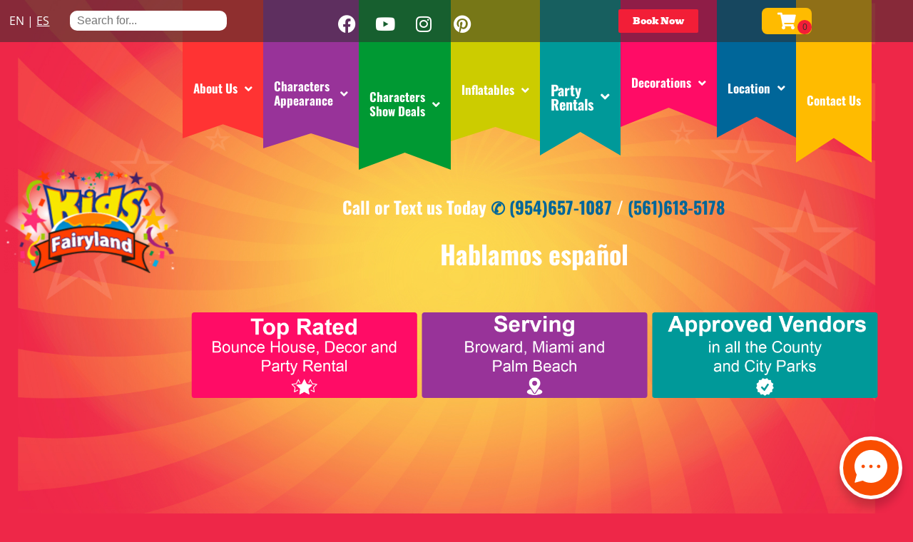

--- FILE ---
content_type: text/html; charset=UTF-8
request_url: https://www.kidsfairyland.com/rentals/diy-decor-packages/mickey-mouse-party-set-decoration/
body_size: 79020
content:
<!doctype html><html lang="en-US" prefix="og: https://ogp.me/ns#"><head><meta charset="UTF-8"><meta name="viewport" content="width=device-width, initial-scale=1"><link rel="profile" href="https://gmpg.org/xfn/11"><link media="all" href="https://www.kidsfairyland.com/wp-content/cache/autoptimize/css/autoptimize_3f3220a12b6263af6d9abd415173e676.css" rel="stylesheet"><title>Mickey Mouse Party Set Decoration - Kids Fairyland Party Rental Lauderhill FL</title><meta name="robots" content="follow, index, max-snippet:-1, max-video-preview:-1, max-image-preview:large"/><link rel="canonical" href="https://www.kidsfairyland.com/rentals/diy-decor-packages/mickey-mouse-party-set-decoration/" /><meta property="og:locale" content="en_US" /><meta property="og:type" content="article" /><meta property="og:title" content="Mickey Mouse Party Set Decoration - Kids Fairyland Party Rental Lauderhill FL" /><meta property="og:url" content="https://www.kidsfairyland.com/rentals/diy-decor-packages/mickey-mouse-party-set-decoration/" /><meta property="og:site_name" content="Kids Fairyland Party Rental Lauderhill FL" /><meta property="og:updated_time" content="2026-01-17T08:33:28+00:00" /><meta property="og:image" content="https://www.kidsfairyland.com/wp-content/uploads/2023/09/92_1650907276_big.jpg" /><meta property="og:image:secure_url" content="https://www.kidsfairyland.com/wp-content/uploads/2023/09/92_1650907276_big.jpg" /><meta property="og:image:width" content="750" /><meta property="og:image:height" content="750" /><meta property="og:image:alt" content="Mickey Mouse Party Set Decoration" /><meta property="og:image:type" content="image/jpeg" /><meta name="twitter:card" content="summary_large_image" /><meta name="twitter:title" content="Mickey Mouse Party Set Decoration - Kids Fairyland Party Rental Lauderhill FL" /><meta name="twitter:image" content="https://www.kidsfairyland.com/wp-content/uploads/2023/09/92_1650907276_big.jpg" /><meta name="twitter:label1" content="Time to read" /><meta name="twitter:data1" content="1 minute" /> <script type="application/ld+json" class="rank-math-schema">{"@context":"https://schema.org","@graph":[{"@type":"BreadcrumbList","@id":"https://www.kidsfairyland.com/rentals/diy-decor-packages/mickey-mouse-party-set-decoration/#breadcrumb","itemListElement":[{"@type":"ListItem","position":"1","item":{"@id":"https://kidsfairyland.com","name":"Home"}},{"@type":"ListItem","position":"2","item":{"@id":"https://www.kidsfairyland.com/rentals/","name":"Inventory"}},{"@type":"ListItem","position":"3","item":{"@id":"https://www.kidsfairyland.com/rentals/diy-decor-packages/","name":"DIY Decor Packages"}},{"@type":"ListItem","position":"4","item":{"@id":"https://www.kidsfairyland.com/rentals/diy-decor-packages/mickey-mouse-party-set-decoration/","name":"Mickey Mouse Party Set Decoration"}}]}]}</script> <link rel='dns-prefetch' href='//cdnjs.cloudflare.com' /><link rel="alternate" type="application/rss+xml" title="Kids Fairyland Party Rental Lauderhill FL &raquo; Feed" href="https://www.kidsfairyland.com/feed/" /><link rel="alternate" type="application/rss+xml" title="Kids Fairyland Party Rental Lauderhill FL &raquo; Comments Feed" href="https://www.kidsfairyland.com/comments/feed/" /><link rel="alternate" title="oEmbed (JSON)" type="application/json+oembed" href="https://www.kidsfairyland.com/wp-json/oembed/1.0/embed?url=https%3A%2F%2Fwww.kidsfairyland.com%2Frentals%2Fdiy-decor-packages%2Fmickey-mouse-party-set-decoration%2F" /><link rel="alternate" title="oEmbed (XML)" type="text/xml+oembed" href="https://www.kidsfairyland.com/wp-json/oembed/1.0/embed?url=https%3A%2F%2Fwww.kidsfairyland.com%2Frentals%2Fdiy-decor-packages%2Fmickey-mouse-party-set-decoration%2F&#038;format=xml" /><style id='wp-img-auto-sizes-contain-inline-css' type='text/css'>img:is([sizes=auto i],[sizes^="auto," i]){contain-intrinsic-size:3000px 1500px}
/*# sourceURL=wp-img-auto-sizes-contain-inline-css */</style><style id='classic-theme-styles-inline-css' type='text/css'>/*! This file is auto-generated */
.wp-block-button__link{color:#fff;background-color:#32373c;border-radius:9999px;box-shadow:none;text-decoration:none;padding:calc(.667em + 2px) calc(1.333em + 2px);font-size:1.125em}.wp-block-file__button{background:#32373c;color:#fff;text-decoration:none}
/*# sourceURL=/wp-includes/css/classic-themes.min.css */</style><style id='global-styles-inline-css' type='text/css'>:root{--wp--preset--aspect-ratio--square: 1;--wp--preset--aspect-ratio--4-3: 4/3;--wp--preset--aspect-ratio--3-4: 3/4;--wp--preset--aspect-ratio--3-2: 3/2;--wp--preset--aspect-ratio--2-3: 2/3;--wp--preset--aspect-ratio--16-9: 16/9;--wp--preset--aspect-ratio--9-16: 9/16;--wp--preset--color--black: #000000;--wp--preset--color--cyan-bluish-gray: #abb8c3;--wp--preset--color--white: #ffffff;--wp--preset--color--pale-pink: #f78da7;--wp--preset--color--vivid-red: #cf2e2e;--wp--preset--color--luminous-vivid-orange: #ff6900;--wp--preset--color--luminous-vivid-amber: #fcb900;--wp--preset--color--light-green-cyan: #7bdcb5;--wp--preset--color--vivid-green-cyan: #00d084;--wp--preset--color--pale-cyan-blue: #8ed1fc;--wp--preset--color--vivid-cyan-blue: #0693e3;--wp--preset--color--vivid-purple: #9b51e0;--wp--preset--gradient--vivid-cyan-blue-to-vivid-purple: linear-gradient(135deg,rgb(6,147,227) 0%,rgb(155,81,224) 100%);--wp--preset--gradient--light-green-cyan-to-vivid-green-cyan: linear-gradient(135deg,rgb(122,220,180) 0%,rgb(0,208,130) 100%);--wp--preset--gradient--luminous-vivid-amber-to-luminous-vivid-orange: linear-gradient(135deg,rgb(252,185,0) 0%,rgb(255,105,0) 100%);--wp--preset--gradient--luminous-vivid-orange-to-vivid-red: linear-gradient(135deg,rgb(255,105,0) 0%,rgb(207,46,46) 100%);--wp--preset--gradient--very-light-gray-to-cyan-bluish-gray: linear-gradient(135deg,rgb(238,238,238) 0%,rgb(169,184,195) 100%);--wp--preset--gradient--cool-to-warm-spectrum: linear-gradient(135deg,rgb(74,234,220) 0%,rgb(151,120,209) 20%,rgb(207,42,186) 40%,rgb(238,44,130) 60%,rgb(251,105,98) 80%,rgb(254,248,76) 100%);--wp--preset--gradient--blush-light-purple: linear-gradient(135deg,rgb(255,206,236) 0%,rgb(152,150,240) 100%);--wp--preset--gradient--blush-bordeaux: linear-gradient(135deg,rgb(254,205,165) 0%,rgb(254,45,45) 50%,rgb(107,0,62) 100%);--wp--preset--gradient--luminous-dusk: linear-gradient(135deg,rgb(255,203,112) 0%,rgb(199,81,192) 50%,rgb(65,88,208) 100%);--wp--preset--gradient--pale-ocean: linear-gradient(135deg,rgb(255,245,203) 0%,rgb(182,227,212) 50%,rgb(51,167,181) 100%);--wp--preset--gradient--electric-grass: linear-gradient(135deg,rgb(202,248,128) 0%,rgb(113,206,126) 100%);--wp--preset--gradient--midnight: linear-gradient(135deg,rgb(2,3,129) 0%,rgb(40,116,252) 100%);--wp--preset--font-size--small: 13px;--wp--preset--font-size--medium: 20px;--wp--preset--font-size--large: 36px;--wp--preset--font-size--x-large: 42px;--wp--preset--spacing--20: 0.44rem;--wp--preset--spacing--30: 0.67rem;--wp--preset--spacing--40: 1rem;--wp--preset--spacing--50: 1.5rem;--wp--preset--spacing--60: 2.25rem;--wp--preset--spacing--70: 3.38rem;--wp--preset--spacing--80: 5.06rem;--wp--preset--shadow--natural: 6px 6px 9px rgba(0, 0, 0, 0.2);--wp--preset--shadow--deep: 12px 12px 50px rgba(0, 0, 0, 0.4);--wp--preset--shadow--sharp: 6px 6px 0px rgba(0, 0, 0, 0.2);--wp--preset--shadow--outlined: 6px 6px 0px -3px rgb(255, 255, 255), 6px 6px rgb(0, 0, 0);--wp--preset--shadow--crisp: 6px 6px 0px rgb(0, 0, 0);}:where(.is-layout-flex){gap: 0.5em;}:where(.is-layout-grid){gap: 0.5em;}body .is-layout-flex{display: flex;}.is-layout-flex{flex-wrap: wrap;align-items: center;}.is-layout-flex > :is(*, div){margin: 0;}body .is-layout-grid{display: grid;}.is-layout-grid > :is(*, div){margin: 0;}:where(.wp-block-columns.is-layout-flex){gap: 2em;}:where(.wp-block-columns.is-layout-grid){gap: 2em;}:where(.wp-block-post-template.is-layout-flex){gap: 1.25em;}:where(.wp-block-post-template.is-layout-grid){gap: 1.25em;}.has-black-color{color: var(--wp--preset--color--black) !important;}.has-cyan-bluish-gray-color{color: var(--wp--preset--color--cyan-bluish-gray) !important;}.has-white-color{color: var(--wp--preset--color--white) !important;}.has-pale-pink-color{color: var(--wp--preset--color--pale-pink) !important;}.has-vivid-red-color{color: var(--wp--preset--color--vivid-red) !important;}.has-luminous-vivid-orange-color{color: var(--wp--preset--color--luminous-vivid-orange) !important;}.has-luminous-vivid-amber-color{color: var(--wp--preset--color--luminous-vivid-amber) !important;}.has-light-green-cyan-color{color: var(--wp--preset--color--light-green-cyan) !important;}.has-vivid-green-cyan-color{color: var(--wp--preset--color--vivid-green-cyan) !important;}.has-pale-cyan-blue-color{color: var(--wp--preset--color--pale-cyan-blue) !important;}.has-vivid-cyan-blue-color{color: var(--wp--preset--color--vivid-cyan-blue) !important;}.has-vivid-purple-color{color: var(--wp--preset--color--vivid-purple) !important;}.has-black-background-color{background-color: var(--wp--preset--color--black) !important;}.has-cyan-bluish-gray-background-color{background-color: var(--wp--preset--color--cyan-bluish-gray) !important;}.has-white-background-color{background-color: var(--wp--preset--color--white) !important;}.has-pale-pink-background-color{background-color: var(--wp--preset--color--pale-pink) !important;}.has-vivid-red-background-color{background-color: var(--wp--preset--color--vivid-red) !important;}.has-luminous-vivid-orange-background-color{background-color: var(--wp--preset--color--luminous-vivid-orange) !important;}.has-luminous-vivid-amber-background-color{background-color: var(--wp--preset--color--luminous-vivid-amber) !important;}.has-light-green-cyan-background-color{background-color: var(--wp--preset--color--light-green-cyan) !important;}.has-vivid-green-cyan-background-color{background-color: var(--wp--preset--color--vivid-green-cyan) !important;}.has-pale-cyan-blue-background-color{background-color: var(--wp--preset--color--pale-cyan-blue) !important;}.has-vivid-cyan-blue-background-color{background-color: var(--wp--preset--color--vivid-cyan-blue) !important;}.has-vivid-purple-background-color{background-color: var(--wp--preset--color--vivid-purple) !important;}.has-black-border-color{border-color: var(--wp--preset--color--black) !important;}.has-cyan-bluish-gray-border-color{border-color: var(--wp--preset--color--cyan-bluish-gray) !important;}.has-white-border-color{border-color: var(--wp--preset--color--white) !important;}.has-pale-pink-border-color{border-color: var(--wp--preset--color--pale-pink) !important;}.has-vivid-red-border-color{border-color: var(--wp--preset--color--vivid-red) !important;}.has-luminous-vivid-orange-border-color{border-color: var(--wp--preset--color--luminous-vivid-orange) !important;}.has-luminous-vivid-amber-border-color{border-color: var(--wp--preset--color--luminous-vivid-amber) !important;}.has-light-green-cyan-border-color{border-color: var(--wp--preset--color--light-green-cyan) !important;}.has-vivid-green-cyan-border-color{border-color: var(--wp--preset--color--vivid-green-cyan) !important;}.has-pale-cyan-blue-border-color{border-color: var(--wp--preset--color--pale-cyan-blue) !important;}.has-vivid-cyan-blue-border-color{border-color: var(--wp--preset--color--vivid-cyan-blue) !important;}.has-vivid-purple-border-color{border-color: var(--wp--preset--color--vivid-purple) !important;}.has-vivid-cyan-blue-to-vivid-purple-gradient-background{background: var(--wp--preset--gradient--vivid-cyan-blue-to-vivid-purple) !important;}.has-light-green-cyan-to-vivid-green-cyan-gradient-background{background: var(--wp--preset--gradient--light-green-cyan-to-vivid-green-cyan) !important;}.has-luminous-vivid-amber-to-luminous-vivid-orange-gradient-background{background: var(--wp--preset--gradient--luminous-vivid-amber-to-luminous-vivid-orange) !important;}.has-luminous-vivid-orange-to-vivid-red-gradient-background{background: var(--wp--preset--gradient--luminous-vivid-orange-to-vivid-red) !important;}.has-very-light-gray-to-cyan-bluish-gray-gradient-background{background: var(--wp--preset--gradient--very-light-gray-to-cyan-bluish-gray) !important;}.has-cool-to-warm-spectrum-gradient-background{background: var(--wp--preset--gradient--cool-to-warm-spectrum) !important;}.has-blush-light-purple-gradient-background{background: var(--wp--preset--gradient--blush-light-purple) !important;}.has-blush-bordeaux-gradient-background{background: var(--wp--preset--gradient--blush-bordeaux) !important;}.has-luminous-dusk-gradient-background{background: var(--wp--preset--gradient--luminous-dusk) !important;}.has-pale-ocean-gradient-background{background: var(--wp--preset--gradient--pale-ocean) !important;}.has-electric-grass-gradient-background{background: var(--wp--preset--gradient--electric-grass) !important;}.has-midnight-gradient-background{background: var(--wp--preset--gradient--midnight) !important;}.has-small-font-size{font-size: var(--wp--preset--font-size--small) !important;}.has-medium-font-size{font-size: var(--wp--preset--font-size--medium) !important;}.has-large-font-size{font-size: var(--wp--preset--font-size--large) !important;}.has-x-large-font-size{font-size: var(--wp--preset--font-size--x-large) !important;}
:where(.wp-block-post-template.is-layout-flex){gap: 1.25em;}:where(.wp-block-post-template.is-layout-grid){gap: 1.25em;}
:where(.wp-block-term-template.is-layout-flex){gap: 1.25em;}:where(.wp-block-term-template.is-layout-grid){gap: 1.25em;}
:where(.wp-block-columns.is-layout-flex){gap: 2em;}:where(.wp-block-columns.is-layout-grid){gap: 2em;}
:root :where(.wp-block-pullquote){font-size: 1.5em;line-height: 1.6;}
/*# sourceURL=global-styles-inline-css */</style><link rel='stylesheet' id='slick-carousel-css-css' href='https://cdnjs.cloudflare.com/ajax/libs/slick-carousel/1.8.1/slick.min.css?ver=6.9' type='text/css' media='all' /><link rel='stylesheet' id='slick-carousel-theme-css-css' href='https://cdnjs.cloudflare.com/ajax/libs/slick-carousel/1.8.1/slick-theme.min.css?ver=6.9' type='text/css' media='all' /> <script type="text/javascript" src="https://www.kidsfairyland.com/wp-includes/js/jquery/jquery.min.js?ver=3.7.1" id="jquery-core-js"></script> <script type="text/javascript" id="io-scripts-js-extra">var io_scripts_vars = {"io_username":"kfernandez","io_locationid":"19717","io_phonenumber":"(954) 657-1087","io_emailaddress":"info@kidsfairyland.com","io_businesshours":"","io_facebooklink":"https://www.facebook.com/","io_twitterlink":"https://twitter.com/","io_instagramlink":"https://www.instagram.com/","io_youtubelink":"","io_fpnumber":"","io_companyname":"Kids Fairyland Party Rental Lauderhill FL"};
//# sourceURL=io-scripts-js-extra</script> <link rel="https://api.w.org/" href="https://www.kidsfairyland.com/wp-json/" /><link rel="alternate" title="JSON" type="application/json" href="https://www.kidsfairyland.com/wp-json/wp/v2/pages/14049" /><link rel="EditURI" type="application/rsd+xml" title="RSD" href="https://www.kidsfairyland.com/xmlrpc.php?rsd" /><meta name="generator" content="WordPress 6.9" /><link rel='shortlink' href='https://www.kidsfairyland.com/?p=14049' />  <script async src="https://www.googletagmanager.com/gtag/js?id=AW-1006656775"></script> <script>window.dataLayer = window.dataLayer || [];
  function gtag(){dataLayer.push(arguments);}
  gtag('js', new Date());

  gtag('config', 'AW-1006656775');</script>  <script>!function(f,b,e,v,n,t,s)
{if(f.fbq)return;n=f.fbq=function(){n.callMethod?
n.callMethod.apply(n,arguments):n.queue.push(arguments)};
if(!f._fbq)f._fbq=n;n.push=n;n.loaded=!0;n.version='2.0';
n.queue=[];t=b.createElement(e);t.async=!0;
t.src=v;s=b.getElementsByTagName(e)[0];
s.parentNode.insertBefore(t,s)}(window, document,'script',
'https://connect.facebook.net/en_US/fbevents.js');
fbq('init', '418566320044035');</script> <noscript><img height="1" width="1" style="display:none"
src="https://www.facebook.com/tr?id=418566320044035&ev=PageView&noscript=1"
/></noscript><meta name="google-site-verification" content="9w2Uo1Cvuf74Hs2QUoad2EhZbVu9qnvTfa07XgQzl38" />  <script>(function(w,d,s,l,i){w[l]=w[l]||[];w[l].push({'gtm.start':
new Date().getTime(),event:'gtm.js'});var f=d.getElementsByTagName(s)[0],
j=d.createElement(s),dl=l!='dataLayer'?'&l='+l:'';j.async=true;j.src=
'https://www.googletagmanager.com/gtm.js?id='+i+dl;f.parentNode.insertBefore(j,f);
})(window,document,'script','dataLayer','GTM-W59MNPFQ');</script>    <script>(function(w,d,s,l,i){w[l]=w[l]||[];w[l].push({'gtm.start':
new Date().getTime(),event:'gtm.js'});var f=d.getElementsByTagName(s)[0],
j=d.createElement(s),dl=l!='dataLayer'?'&l='+l:'';j.async=true;j.src=
'https://www.googletagmanager.com/gtm.js?id='+i+dl;f.parentNode.insertBefore(j,f);
})(window,document,'script','dataLayer','GTM-TV26JDJJ');</script> <meta name="ti-site-data" content="[base64]" /><meta name="generator" content="Elementor 3.34.1; features: additional_custom_breakpoints; settings: css_print_method-external, google_font-enabled, font_display-auto">  <script async src="https://fomo.myadacademy.com/pixel/4zray1x3vn5ryntwmbfkt6gk34d13uck"></script>  <script id='pixel-script-poptin' src='https://cdn.popt.in/pixel.js?id=9e07c065cef21' async='true'></script> <style>.e-con.e-parent:nth-of-type(n+4):not(.e-lazyloaded):not(.e-no-lazyload),
				.e-con.e-parent:nth-of-type(n+4):not(.e-lazyloaded):not(.e-no-lazyload) * {
					background-image: none !important;
				}
				@media screen and (max-height: 1024px) {
					.e-con.e-parent:nth-of-type(n+3):not(.e-lazyloaded):not(.e-no-lazyload),
					.e-con.e-parent:nth-of-type(n+3):not(.e-lazyloaded):not(.e-no-lazyload) * {
						background-image: none !important;
					}
				}
				@media screen and (max-height: 640px) {
					.e-con.e-parent:nth-of-type(n+2):not(.e-lazyloaded):not(.e-no-lazyload),
					.e-con.e-parent:nth-of-type(n+2):not(.e-lazyloaded):not(.e-no-lazyload) * {
						background-image: none !important;
					}
				}</style><style class="wpcode-css-snippet">.elementor-nav-menu a{ cursor:pointer}
.page-id-272499{ background:none !important}</style><link rel="icon" href="https://www.kidsfairyland.com/wp-content/uploads/2022/02/logo-logo_141294-150x150.png" sizes="32x32" /><link rel="icon" href="https://www.kidsfairyland.com/wp-content/uploads/2022/02/logo-logo_141294.png" sizes="192x192" /><link rel="apple-touch-icon" href="https://www.kidsfairyland.com/wp-content/uploads/2022/02/logo-logo_141294.png" /><meta name="msapplication-TileImage" content="https://www.kidsfairyland.com/wp-content/uploads/2022/02/logo-logo_141294.png" /><style type="text/css" id="wp-custom-css">.io_product_price_top_right,
.io_product_price_right{
	display:none !important;
}

.info-btn{
	background-color:lightgray !important;
	border-radius:50px;
	border: 1px solid darkgray;
	color:black;
}

.io_product_picbox{
	position: relative !important;
}

.info-btn:hover{
	color:#F21E37;
}

::-webkit-scrollbar {
  width: 12px;
  /* for vertical scrollbars */
  height: 12px;
  /* for horizontal scrollbars */
}
::-webkit-scrollbar-track {
  background: rgba(0, 0, 0, 0.1);
}
::-webkit-scrollbar-thumb {
  background: rgba(0, 0, 0, 0.5);
}
::-webkit-scrollbar-button {
  background: #444;
}

.grecaptcha-badge { visibility: hidden; }

.search-submit{display:none;}

.cartInfo{
	display:none !important;
}
.io-footer-link a {
color: var(--e-global-color-accent, orange);
}

.catDescriptionIO.catDescriptionIO_small.elementor-widget-text-editor {
    padding: 10px;
    font-size: small;
    text-align: left;
}

#cartPopover{
	background:#FFBB00;
}
/*product tiles*/
.io_item2_list, .io_item2_listcat, .io_item2_listrent{
	box-shadow:none;
	border: solid 0.5px #eee;
	border-radius: 30px;
	position:relative;
	height:450px;
}

.io_item2_list .rentNameIO {
	position:absolute;
	color:white !important;
	background-color: #FFBB00;
	width: 100%;
	height: auto;
	padding: 25px 10px;
	left:0;
	top:0;
	border-bottom:none;
	border-bottom-left-radius:0px !important;
	border-bottom-right-radius:0px !important;
	border-radius: 30px;
	font-size: 20px;
	z-index: 9;
}

.io_item2_list_inner{
	position:absolute;
	background-color: #eee;
	left:0;
	bottom:0;
	border-top: solid #FFBB00;
	border-top-left-radius:0px !important;
	border-top-right-radius:0px !important;
	border-radius: 30px;
}

/*custom menu design*/
ul.elementor-nav-menu {
	    font: bold 17px 'Oswald';
}

ul.elementor-nav-menu > li.menu-item:nth-child(1) > a{
	background-color:#FF3333;
	padding-top: 70px;
    height: 196px;
    clip-path: polygon(100% 0, 100% 100%, 50% 90%, 0% 100%, 0 50%, 0% 0%);
}
ul.elementor-nav-menu > li.menu-item:nth-child(2) > a{
	background-color:#983399;
	padding-top: 70px;
	padding-right: 10px;
  height: 210px;
  clip-path: polygon(100% 0, 100% 100%, 50% 90%, 0% 100%, 0 50%, 0% 0%);
}

ul.elementor-nav-menu > li.menu-item:nth-child(3) > a{
	background-color:#009933;
		padding-top: 70px;
    height: 240px;
    clip-path: polygon(100% 0, 100% 100%, 50% 90%, 0% 100%, 0 	50%, 0% 0%);
}

ul.elementor-nav-menu > li.menu-item:nth-child(4) > a{
	background-color:#CCCC00;	
	padding-top: 70px;
    height: 200px;
    clip-path: polygon(100% 0, 100% 100%, 50% 90%, 0% 100%, 0 50%, 0% 0%);
}

ul.elementor-nav-menu > li.menu-item:nth-child(5) > a{
	background-color:#009999;
	font-size: 20px;
	padding-top: 70px;
    height: 220px;
    clip-path: polygon(100% 0, 100% 100%, 50% 85%, 0% 100%, 0 50%, 0% 0%);
}

ul.elementor-nav-menu > li.menu-item:nth-child(6) > a{
	background-color:#FF0C66;
	padding-top: 70px;
  height: 180px;
  clip-path: polygon(100% 0, 100% 100%, 50% 85%, 0% 100%, 0 	50%, 0% 0%); 
}

ul.elementor-nav-menu > li.menu-item:nth-child(7) > a{
	background-color:#006699;
  height: 195px;
	padding-top: 70px;
  clip-path: polygon(100% 0, 100% 100%, 50% 85%, 0% 100%, 0     50%, 0% 0%);
}

ul.elementor-nav-menu > li.menu-item:nth-child(8) > a{
	background-color:#ffbb00;
  height: 230px;
	padding-top: 70px;
  clip-path: polygon(100% 0, 100% 100%, 50% 85%, 0% 100%, 0     50%, 0% 0%);
}

li.menu-item-494 ul{
	background-color: #ff0066;
}

li.menu-item-10676 ul {
	background-color:#C477C0;
}

li.menu-item-10677 ul {
	background-color:#74C334;
}

li.menu-item-10678 ul {
	background-color:#D3D444;
}

li.menu-item-10679 ul {
	background-color:#72C2C2;
}

li.menu-item-10680 ul {
	background-color:#F766A1;
}

li.menu-item-942221 ul {
	background-color:#1167b1;
}

ul.sub-menu > li.menu-item ul.sub-menu{
	max-height: 500px;
    overflow: auto;
}

li.menu-item-10676 ul.sub-menu li ul li {
	background-color:#927995;
}

li.menu-item-10677 ul.sub-menu li ul li {
	background-color:#61A32B;
}

li.menu-item-10678 ul.sub-menu li ul li {
	background-color:#97981D;
}

li.menu-item-10679 ul.sub-menu li ul li {
	background-color:#207373;
}

li.menu-item-10680 ul.sub-menu li ul li {
	background-color:#F60067;
}

.elementor-nav-menu--layout-horizontal .elementor-nav-menu>li>.scroll-down, .elementor-nav-menu--layout-horizontal .elementor-nav-menu>li ul{
	 top: 75%!important; 
}

@media (max-width:1024px){
	ul.elementor-nav-menu > li.menu-item > a{
		padding-right: 0px !important;
		height: 60px !important;
		padding-top: 0px !important;
		clip-path: none !important;
		vertical-align: top !important;
	}
	
	.elementor-216 .elementor-element.elementor-element-21e3eb6 .elementor-nav-menu--dropdown a:hover, .elementor-216 .elementor-element.elementor-element-21e3eb6 .elementor-nav-menu--dropdown a.elementor-item-active, .elementor-216 .elementor-element.elementor-element-21e3eb6 .elementor-nav-menu--dropdown a.highlighted{
		background-color:none !important;
	}
	
	.io_item2_list, .io_item2_listcat, .io_item2_listrent{
	padding:0;
	height:400px;
	width: 260px;
}
	.rentNameIO {
	padding-top:15px;
	}
	.io_item2_list_inner{
		padding-bottom:20px; 	
	}
}

.items .row-fluid{
	width:350px !important;
	margin:0 auto  !important;
}


/* table */

@media (max-width: 768px){
    table.table, 
    table.table tbody, 
    table.table tr, 
    table.table td{
      display:block;
      width:100%;
    }
    table.table tr{ margin-bottom:8px; }
    table.table td:last-child{ margin-bottom:0; }
  }</style><style type="text/css">/** Mega Menu CSS: fs **/</style></head><body class="wp-singular page-template-default page page-id-14049 page-child parent-pageid-13957 wp-custom-logo wp-theme-io-kenos mega-menu-max-mega-menu-4 elementor-default elementor-kit-812 elementor-page-10658"><header data-elementor-type="header" data-elementor-id="216" class="elementor elementor-216 elementor-location-header" data-elementor-post-type="elementor_library"><section class="elementor-section elementor-top-section elementor-element elementor-element-4583e055 elementor-section-full_width io_header elementor-section-height-default elementor-section-height-default" data-id="4583e055" data-element_type="section" id="top" data-settings="{&quot;background_background&quot;:&quot;classic&quot;}"><div class="elementor-container elementor-column-gap-default"><div class="elementor-column elementor-col-100 elementor-top-column elementor-element elementor-element-3be5d860" data-id="3be5d860" data-element_type="column"><div class="elementor-widget-wrap elementor-element-populated"><section class="elementor-section elementor-inner-section elementor-element elementor-element-48094f7b elementor-section-content-middle elementor-section-boxed elementor-section-height-default elementor-section-height-default" data-id="48094f7b" data-element_type="section" data-settings="{&quot;background_background&quot;:&quot;classic&quot;}"><div class="elementor-container elementor-column-gap-no"><div class="elementor-column elementor-col-20 elementor-inner-column elementor-element elementor-element-3e7764d" data-id="3e7764d" data-element_type="column"><div class="elementor-widget-wrap elementor-element-populated"><div class="elementor-element elementor-element-464be84 elementor-widget elementor-widget-text-editor" data-id="464be84" data-element_type="widget" data-widget_type="text-editor.default"><div class="elementor-widget-container"><p><a href="https://www.kidsfairyland.com/">EN</a> | <a href="https://www.kidsfairyland.com/es/"><span style="text-decoration: underline;">ES</span></a></p></div></div></div></div><div class="elementor-column elementor-col-20 elementor-inner-column elementor-element elementor-element-3e1fff3b" data-id="3e1fff3b" data-element_type="column"><div class="elementor-widget-wrap elementor-element-populated"><div class="elementor-element elementor-element-1955476e elementor-widget elementor-widget-wp-widget-searchio_live_search" data-id="1955476e" data-element_type="widget" data-widget_type="wp-widget-searchio_live_search.default"><div class="elementor-widget-container"><form role="search" method="get" class="searchio-live-search-widget-search-form" action="https://www.kidsfairyland.com"> <label> <span class="screen-reader-text">Search for:</span> <input type="search" class="search-field" style="width: 220px" placeholder="Search for..." value="" name="s" data-swplive="true" data-swpengine="default" data-swpconfig="default" autocomplete="off"> </label> <input type="submit" class="search-submit" style="display:none;" value="Search"></form></div></div></div></div><div class="elementor-column elementor-col-20 elementor-inner-column elementor-element elementor-element-20ce0d9f" data-id="20ce0d9f" data-element_type="column"><div class="elementor-widget-wrap elementor-element-populated"><div class="elementor-element elementor-element-81cbaa3 elementor-shape-rounded elementor-grid-0 e-grid-align-center elementor-widget elementor-widget-social-icons" data-id="81cbaa3" data-element_type="widget" data-widget_type="social-icons.default"><div class="elementor-widget-container"><div class="elementor-social-icons-wrapper elementor-grid" role="list"> <span class="elementor-grid-item" role="listitem"> <a class="elementor-icon elementor-social-icon elementor-social-icon-facebook elementor-repeater-item-4ab0d10" href="https://www.facebook.com/kidsfairylandPartyRental/" target="_blank"> <span class="elementor-screen-only">Facebook</span> <i aria-hidden="true" class="fab fa-facebook"></i> </a> </span> <span class="elementor-grid-item" role="listitem"> <a class="elementor-icon elementor-social-icon elementor-social-icon-youtube elementor-repeater-item-2bbe6a3" href="https://www.youtube.com/channel/UC7JpgJNYZ-zpeRPPZIsa29A" target="_blank"> <span class="elementor-screen-only">Youtube</span> <i aria-hidden="true" class="fab fa-youtube"></i> </a> </span> <span class="elementor-grid-item" role="listitem"> <a class="elementor-icon elementor-social-icon elementor-social-icon-instagram elementor-repeater-item-5704a49" href="https://www.instagram.com/kidsfairyland/" target="_blank"> <span class="elementor-screen-only">Instagram</span> <i aria-hidden="true" class="fab fa-instagram"></i> </a> </span> <span class="elementor-grid-item" role="listitem"> <a class="elementor-icon elementor-social-icon elementor-social-icon-pinterest elementor-repeater-item-e04f8bc" href="https://www.pinterest.com/kidsfairyland/" target="_blank"> <span class="elementor-screen-only">Pinterest</span> <i aria-hidden="true" class="fab fa-pinterest"></i> </a> </span></div></div></div></div></div><div class="elementor-column elementor-col-20 elementor-inner-column elementor-element elementor-element-f53ace8" data-id="f53ace8" data-element_type="column"><div class="elementor-widget-wrap elementor-element-populated"><div class="elementor-element elementor-element-104f03e0 elementor-align-center elementor-mobile-align-center elementor-tablet-align-center elementor-widget elementor-widget-button" data-id="104f03e0" data-element_type="widget" data-widget_type="button.default"><div class="elementor-widget-container"><div class="elementor-button-wrapper"> <a class="elementor-button elementor-button-link elementor-size-xs elementor-animation-grow" href="https://www.kidsfairyland.com/io_quoteform/"> <span class="elementor-button-content-wrapper"> <span class="elementor-button-text">Book Now</span> </span> </a></div></div></div></div></div><div class="elementor-column elementor-col-20 elementor-inner-column elementor-element elementor-element-71a780ec" data-id="71a780ec" data-element_type="column" data-settings="{&quot;background_background&quot;:&quot;classic&quot;}"><div class="elementor-widget-wrap elementor-element-populated"><div class="elementor-element elementor-element-69e5dc1d ioCart elementor-view-default elementor-widget elementor-widget-icon" data-id="69e5dc1d" data-element_type="widget" data-widget_type="icon.default"><div class="elementor-widget-container"><div class="elementor-icon-wrapper"><div class="elementor-icon"> <i aria-hidden="true" class="fas fa-shopping-cart"></i></div></div></div></div></div></div></div></section><section class="elementor-section elementor-inner-section elementor-element elementor-element-647eb66f elementor-section-height-min-height elementor-section-boxed elementor-section-height-default" data-id="647eb66f" data-element_type="section" data-settings="{&quot;background_background&quot;:&quot;classic&quot;}"><div class="elementor-container elementor-column-gap-default"><div class="elementor-column elementor-col-33 elementor-inner-column elementor-element elementor-element-9b7ab34" data-id="9b7ab34" data-element_type="column"><div class="elementor-widget-wrap elementor-element-populated"><div class="elementor-element elementor-element-1271c4a7 elementor-widget elementor-widget-theme-site-logo elementor-widget-image" data-id="1271c4a7" data-element_type="widget" data-widget_type="theme-site-logo.default"><div class="elementor-widget-container"> <a href="https://www.kidsfairyland.com"> <img width="300" height="180" src="https://www.kidsfairyland.com/wp-content/uploads/2022/02/logo-logo_141294-300x180.png" class="elementor-animation-grow attachment-medium size-medium wp-image-3350" alt="Kids Fairyland Party Rental Lauderhill FL" srcset="https://www.kidsfairyland.com/wp-content/uploads/2022/02/logo-logo_141294-300x180.png 300w, https://www.kidsfairyland.com/wp-content/uploads/2022/02/logo-logo_141294.png 325w" sizes="(max-width: 300px) 100vw, 300px" /> </a></div></div></div></div><div class="elementor-column elementor-col-33 elementor-inner-column elementor-element elementor-element-107d6899" data-id="107d6899" data-element_type="column"><div class="elementor-widget-wrap elementor-element-populated"><div class="elementor-element elementor-element-21e3eb6 elementor-nav-menu__align-start elementor-nav-menu--stretch elementor-nav-menu--dropdown-tablet elementor-nav-menu__text-align-aside elementor-nav-menu--toggle elementor-nav-menu--burger elementor-widget elementor-widget-nav-menu" data-id="21e3eb6" data-element_type="widget" data-settings="{&quot;submenu_icon&quot;:{&quot;value&quot;:&quot;&lt;i class=\&quot;fas fa-angle-down\&quot; aria-hidden=\&quot;true\&quot;&gt;&lt;\/i&gt;&quot;,&quot;library&quot;:&quot;fa-solid&quot;},&quot;full_width&quot;:&quot;stretch&quot;,&quot;layout&quot;:&quot;horizontal&quot;,&quot;toggle&quot;:&quot;burger&quot;}" data-widget_type="nav-menu.default"><div class="elementor-widget-container"><nav aria-label="Menu" class="elementor-nav-menu--main elementor-nav-menu__container elementor-nav-menu--layout-horizontal e--pointer-none"><ul id="menu-1-21e3eb6" class="elementor-nav-menu"><li class="menu-item menu-item-type-post_type menu-item-object-page menu-item-has-children menu-item-494"><a href="https://www.kidsfairyland.com/about-us/" class="elementor-item">About Us</a><ul class="sub-menu elementor-nav-menu--dropdown"><li class="menu-item menu-item-type-post_type menu-item-object-page menu-item-10734"><a href="https://www.kidsfairyland.com/blog/" class="elementor-sub-item">Blog</a></li><li class="menu-item menu-item-type-post_type menu-item-object-page menu-item-10849"><a href="https://www.kidsfairyland.com/photo-gallery/" class="elementor-sub-item">Photo Gallery</a></li><li class="menu-item menu-item-type-post_type menu-item-object-page menu-item-10840"><a href="https://www.kidsfairyland.com/video-gallery/" class="elementor-sub-item">Video Gallery</a></li><li class="menu-item menu-item-type-post_type menu-item-object-page menu-item-10694"><a href="https://www.kidsfairyland.com/delivery-areas/" class="elementor-sub-item">Delivery Areas</a></li><li class="menu-item menu-item-type-post_type menu-item-object-page menu-item-79651"><a href="https://www.kidsfairyland.com/en-terms-and-conditions/" class="elementor-sub-item">Terms and Conditions</a></li><li class="menu-item menu-item-type-post_type menu-item-object-page menu-item-1114905"><a href="https://www.kidsfairyland.com/privacypolicy/" class="elementor-sub-item">Privacy Policy</a></li><li class="menu-item menu-item-type-post_type menu-item-object-page menu-item-493"><a href="https://www.kidsfairyland.com/faqs/" class="elementor-sub-item">FAQs</a></li></ul></li><li class="menu-item menu-item-type-custom menu-item-object-custom menu-item-has-children menu-item-10676"><a href="https://www.kidsfairyland.com/characters-appearance/" class="elementor-item">Characters <br> Appearance</a><ul class="sub-menu elementor-nav-menu--dropdown"><li class="menu-item menu-item-type-custom menu-item-object-custom menu-item-has-children menu-item-11379"><a href="https://www.kidsfairyland.com/rentals/animals-mascots-characters/" class="elementor-sub-item">Mascots</a><ul class="sub-menu elementor-nav-menu--dropdown"><li class="menu-item menu-item-type-custom menu-item-object-custom menu-item-11415"><a href="https://www.kidsfairyland.com/rentals/clubhouse-characters/" class="elementor-sub-item">Mickey Clubhouse Characters</a></li><li class="menu-item menu-item-type-post_type menu-item-object-page menu-item-36036"><a href="https://www.kidsfairyland.com/rentals/bluey-characters/" class="elementor-sub-item">Bluey Characters</a></li><li class="menu-item menu-item-type-custom menu-item-object-custom menu-item-11419"><a href="https://www.kidsfairyland.com/rentals/dog-patrol-characters/" class="elementor-sub-item">Dog Patrol Characters</a></li><li class="menu-item menu-item-type-custom menu-item-object-custom menu-item-11417"><a href="https://www.kidsfairyland.com/rentals/cocomelon-characters/" class="elementor-sub-item">Toddler Characters</a></li><li class="menu-item menu-item-type-post_type menu-item-object-page menu-item-32268"><a href="https://www.kidsfairyland.com/rentals/sesame-street-characters/" class="elementor-sub-item">Sesame Street Characters</a></li><li class="menu-item menu-item-type-post_type menu-item-object-page menu-item-311725"><a href="https://www.kidsfairyland.com/rentals/hello-kitty-characters/" class="elementor-sub-item">Hello Kitty Characters</a></li><li class="menu-item menu-item-type-post_type menu-item-object-page menu-item-124197"><a href="https://www.kidsfairyland.com/rentals/sonic-characters/" class="elementor-sub-item">Sonic Characters</a></li><li class="menu-item menu-item-type-post_type menu-item-object-page menu-item-135031"><a href="https://www.kidsfairyland.com/rentals/mario-bros-characters/" class="elementor-sub-item">Mario Bros Characters</a></li><li class="menu-item menu-item-type-post_type menu-item-object-page menu-item-199761"><a href="https://www.kidsfairyland.com/rentals/zenons-farm-characters/" class="elementor-sub-item">Zenon’s Farm  Characters</a></li><li class="menu-item menu-item-type-custom menu-item-object-custom menu-item-11420"><a href="https://www.kidsfairyland.com/rentals/baby-shark-characters/" class="elementor-sub-item">Baby Shark Characters</a></li><li class="menu-item menu-item-type-post_type menu-item-object-page menu-item-11414"><a href="https://www.kidsfairyland.com/rentals/blues-clues-characters/" class="elementor-sub-item">Blue’s Clues Characters</a></li><li class="menu-item menu-item-type-custom menu-item-object-custom menu-item-11425"><a href="https://www.kidsfairyland.com/rentals/pepita-pig-characters/" class="elementor-sub-item">Pepita Pig Characters</a></li><li class="menu-item menu-item-type-post_type menu-item-object-page menu-item-11422"><a href="https://www.kidsfairyland.com/rentals/toy-story-characters/" class="elementor-sub-item">Toy Story Characters</a></li><li class="menu-item menu-item-type-post_type menu-item-object-page menu-item-80242"><a href="https://www.kidsfairyland.com/rentals/lilo-stitch-characters/" class="elementor-sub-item">Lilo &#038; Stitch Characters</a></li><li class="menu-item menu-item-type-post_type menu-item-object-page menu-item-11423"><a href="https://www.kidsfairyland.com/rentals/trolls-characters/" class="elementor-sub-item">Trolls Characters</a></li><li class="menu-item menu-item-type-custom menu-item-object-custom menu-item-11427"><a href="https://www.kidsfairyland.com/rentals/word-party-characters/" class="elementor-sub-item">Word Party Characters</a></li><li class="menu-item menu-item-type-custom menu-item-object-custom menu-item-11431"><a href="https://www.kidsfairyland.com/rentals/pokemon-characters/" class="elementor-sub-item">Pokemon Characters</a></li><li class="menu-item menu-item-type-custom menu-item-object-custom menu-item-11430"><a href="https://www.kidsfairyland.com/rentals/jurassic-park-characters/" class="elementor-sub-item">Jurassic Park Characters</a></li><li class="menu-item menu-item-type-post_type menu-item-object-page menu-item-1152115"><a href="https://www.kidsfairyland.com/rentals/labubu-characters/" class="elementor-sub-item">Labubu Characters</a></li><li class="menu-item menu-item-type-custom menu-item-object-custom menu-item-11424"><a href="https://www.kidsfairyland.com/rentals/lol-dolls-characters/" class="elementor-sub-item">Lol Dolls Characters</a></li><li class="menu-item menu-item-type-custom menu-item-object-custom menu-item-11441"><a href="https://www.kidsfairyland.com/rentals/video-game-characters/" class="elementor-sub-item">Video Game Characters</a></li><li class="menu-item menu-item-type-custom menu-item-object-custom menu-item-11421"><a href="https://www.kidsfairyland.com/rentals/pj-superheroes-characters/" class="elementor-sub-item">PJ Superheroes Characters</a></li><li class="menu-item menu-item-type-custom menu-item-object-custom menu-item-11428"><a href="https://www.kidsfairyland.com/rentals/unicorn-characters/" class="elementor-sub-item">Unicorn Characters</a></li><li class="menu-item menu-item-type-custom menu-item-object-custom menu-item-11429"><a href="https://www.kidsfairyland.com/rentals/monster-inc-characters/" class="elementor-sub-item">Monster Inc Characters</a></li><li class="menu-item menu-item-type-custom menu-item-object-custom menu-item-11434"><a href="https://www.kidsfairyland.com/rentals/my-little-pony-characters/" class="elementor-sub-item">My Little Pony Characters</a></li><li class="menu-item menu-item-type-custom menu-item-object-custom menu-item-11435"><a href="https://www.kidsfairyland.com/rentals/cat-in-the-hat-characters/" class="elementor-sub-item">Cat in the Hat Characters</a></li><li class="menu-item menu-item-type-custom menu-item-object-custom menu-item-11436"><a href="https://www.kidsfairyland.com/rentals/sponge-characters/" class="elementor-sub-item">Sponge Sea Characters</a></li><li class="menu-item menu-item-type-custom menu-item-object-custom menu-item-11437"><a href="https://www.kidsfairyland.com/rentals/coco-characters/" class="elementor-sub-item">Coco Characters</a></li><li class="menu-item menu-item-type-custom menu-item-object-custom menu-item-11438"><a href="https://www.kidsfairyland.com/rentals/barney-characters/" class="elementor-sub-item">Barney Characters</a></li><li class="menu-item menu-item-type-custom menu-item-object-custom menu-item-11440"><a href="https://www.kidsfairyland.com/rentals/despicable-me-characters/" class="elementor-sub-item">Despicable Me Characters</a></li><li class="menu-item menu-item-type-custom menu-item-object-custom menu-item-11433"><a href="https://www.kidsfairyland.com/rentals/shimmer-shine-characters/" class="elementor-sub-item">Shimmer &#038; Shine Characters</a></li><li class="menu-item menu-item-type-custom menu-item-object-custom menu-item-11446"><a href="https://www.kidsfairyland.com/rentals/gabba-characters/" class="elementor-sub-item">Gabba Characters</a></li><li class="menu-item menu-item-type-custom menu-item-object-custom menu-item-11442"><a href="https://www.kidsfairyland.com/rentals/the-explorer-characters/" class="elementor-sub-item">The Explorer Characters</a></li><li class="menu-item menu-item-type-custom menu-item-object-custom menu-item-11443"><a href="https://www.kidsfairyland.com/rentals/smurfs-characters/" class="elementor-sub-item">Smurfs Characters</a></li><li class="menu-item menu-item-type-custom menu-item-object-custom menu-item-11449"><a href="https://www.kidsfairyland.com/rentals/bubble-guppies-characters/" class="elementor-sub-item">Bubble Guppies Characters</a></li><li class="menu-item menu-item-type-custom menu-item-object-custom menu-item-11445"><a href="https://www.kidsfairyland.com/rentals/rio-characters/" class="elementor-sub-item">Rio Characters</a></li><li class="menu-item menu-item-type-custom menu-item-object-custom menu-item-11444"><a href="https://www.kidsfairyland.com/rentals/female-chipmunks-characters/" class="elementor-sub-item">Female Chipmunks Characters</a></li><li class="menu-item menu-item-type-custom menu-item-object-custom menu-item-11447"><a href="https://www.kidsfairyland.com/rentals/zhuzhu-pets-characters/" class="elementor-sub-item">ZhuZhu Pets Characters</a></li><li class="menu-item menu-item-type-custom menu-item-object-custom menu-item-11448"><a href="https://www.kidsfairyland.com/rentals/animals-mascots-characters/" class="elementor-sub-item">Animals Mascots Characters</a></li><li class="menu-item menu-item-type-custom menu-item-object-custom menu-item-11416"><a href="https://www.kidsfairyland.com/rentals/mashita-and-the-bear-characters/" class="elementor-sub-item">Mashita &#038; the Bear Characters</a></li><li class="menu-item menu-item-type-custom menu-item-object-custom menu-item-11432"><a href="https://www.kidsfairyland.com/rentals/mira-royal-detective-characters/" class="elementor-sub-item">Mira Royal Detective Characters</a></li><li class="menu-item menu-item-type-custom menu-item-object-custom menu-item-11450"><a href="https://www.kidsfairyland.com/rentals/others-characters/" class="elementor-sub-item">Other Mascot Characters</a></li></ul></li><li class="menu-item menu-item-type-custom menu-item-object-custom menu-item-has-children menu-item-11380"><a href="https://www.kidsfairyland.com/rentals/princesses-appearance/" class="elementor-sub-item">Princesses</a><ul class="sub-menu elementor-nav-menu--dropdown"><li class="menu-item menu-item-type-post_type menu-item-object-page menu-item-36055"><a href="https://www.kidsfairyland.com/rentals/encanto-characters/" class="elementor-sub-item">Encanto Characters</a></li><li class="menu-item menu-item-type-custom menu-item-object-custom menu-item-11451"><a href="https://www.kidsfairyland.com/rentals/princess-frozen-characters/" class="elementor-sub-item">Princess Frozen Characters</a></li><li class="menu-item menu-item-type-custom menu-item-object-custom menu-item-11453"><a href="https://www.kidsfairyland.com/rentals/the-little-mermaid-characters/" class="elementor-sub-item">The Little Mermaid Characters</a></li><li class="menu-item menu-item-type-custom menu-item-object-custom menu-item-11452"><a href="https://www.kidsfairyland.com/rentals/princess-moana-character/" class="elementor-sub-item">Moana Princess Characters</a></li><li class="menu-item menu-item-type-custom menu-item-object-custom menu-item-11454"><a href="https://www.kidsfairyland.com/rentals/beauty-&#038;-the-beast-characters/" class="elementor-sub-item">Beauty &#038; The Beast Characters</a></li><li class="menu-item menu-item-type-custom menu-item-object-custom menu-item-11455"><a href="https://www.kidsfairyland.com/rentals/rapunzel-princess-characters/" class="elementor-sub-item">Rapunzel Princess Characters</a></li><li class="menu-item menu-item-type-custom menu-item-object-custom menu-item-11456"><a href="https://www.kidsfairyland.com/rentals/cinderella-princess-characters/" class="elementor-sub-item">Cinderella Princess Characters</a></li><li class="menu-item menu-item-type-custom menu-item-object-custom menu-item-11457"><a href="https://www.kidsfairyland.com/rentals/sofia-princess-characters/" class="elementor-sub-item">Sofia Princess Characters</a></li><li class="menu-item menu-item-type-custom menu-item-object-custom menu-item-11458"><a href="https://www.kidsfairyland.com/rentals/arabic-princess-characters/" class="elementor-sub-item">Aladdin Princess Characters</a></li><li class="menu-item menu-item-type-custom menu-item-object-custom menu-item-11459"><a href="https://www.kidsfairyland.com/rentals/snow-princess-characters/" class="elementor-sub-item">Snow White Princess Characters</a></li><li class="menu-item menu-item-type-custom menu-item-object-custom menu-item-11460"><a href="https://www.kidsfairyland.com/rentals/sleeping-beauty-characters/" class="elementor-sub-item">Sleeping Beauty Princess Characters</a></li><li class="menu-item menu-item-type-custom menu-item-object-custom menu-item-11461"><a href="https://www.kidsfairyland.com/rentals/other-princesses-characters/" class="elementor-sub-item">Other Princesses Characters</a></li></ul></li><li class="menu-item menu-item-type-custom menu-item-object-custom menu-item-has-children menu-item-11381"><a href="https://www.kidsfairyland.com/rentals/superheroes-appearance/" class="elementor-sub-item">Superheroes</a><ul class="sub-menu elementor-nav-menu--dropdown"><li class="menu-item menu-item-type-custom menu-item-object-custom menu-item-11466"><a href="https://www.kidsfairyland.com/rentals/spiderman-characters/" class="elementor-sub-item">Spiderman Characters</a></li><li class="menu-item menu-item-type-custom menu-item-object-custom menu-item-11467"><a href="https://www.kidsfairyland.com/rentals/batman-characters/" class="elementor-sub-item">Batman Characters</a></li><li class="menu-item menu-item-type-custom menu-item-object-custom menu-item-11468"><a href="https://www.kidsfairyland.com/rentals/avengers-characters/" class="elementor-sub-item">Avengers Characters</a></li><li class="menu-item menu-item-type-custom menu-item-object-custom menu-item-11469"><a href="https://www.kidsfairyland.com/rentals/justice-league-characters/" class="elementor-sub-item">Justice League Characters</a></li><li class="menu-item menu-item-type-custom menu-item-object-custom menu-item-11470"><a href="https://www.kidsfairyland.com/rentals/power-ranger-characters/" class="elementor-sub-item">Power Ranger Characters</a></li><li class="menu-item menu-item-type-custom menu-item-object-custom menu-item-11530"><a href="https://www.kidsfairyland.com/rentals/ninja-turtles-characters/" class="elementor-sub-item">Ninja Turtles Characters</a></li><li class="menu-item menu-item-type-custom menu-item-object-custom menu-item-11471"><a href="https://www.kidsfairyland.com/rentals/transformers-characters/" class="elementor-sub-item">Transformers Characters</a></li><li class="menu-item menu-item-type-custom menu-item-object-custom menu-item-11472"><a href="https://www.kidsfairyland.com/rentals/star-galaxy-characters/" class="elementor-sub-item">Star Wars Characters</a></li></ul></li><li class="menu-item menu-item-type-custom menu-item-object-custom menu-item-has-children menu-item-11382"><a href="https://www.kidsfairyland.com/rentals/non-mascots-show/" class="elementor-sub-item">Non-Mascots</a><ul class="sub-menu elementor-nav-menu--dropdown"><li class="menu-item menu-item-type-post_type menu-item-object-page menu-item-1223919"><a href="https://www.kidsfairyland.com/rentals/damon-hunters-characters/" class="elementor-sub-item">K-Pop Demon Hunters Characters</a></li><li class="menu-item menu-item-type-custom menu-item-object-custom menu-item-11480"><a href="https://www.kidsfairyland.com/rentals/descendants-characters/" class="elementor-sub-item">Descendants Characters</a></li><li class="menu-item menu-item-type-post_type menu-item-object-page menu-item-155644"><a href="https://www.kidsfairyland.com/rentals/barbie-characters-2/" class="elementor-sub-item">Barbie Characters</a></li><li class="menu-item menu-item-type-custom menu-item-object-custom menu-item-11481"><a href="https://www.kidsfairyland.com/rentals/alice-in-wonderland-characters/" class="elementor-sub-item">Alice in Wonderland Characters</a></li><li class="menu-item menu-item-type-custom menu-item-object-custom menu-item-11484"><a href="https://www.kidsfairyland.com/rentals/circus-characters/" class="elementor-sub-item">Circus Characters</a></li><li class="menu-item menu-item-type-post_type menu-item-object-page menu-item-267297"><a href="https://www.kidsfairyland.com/rentals/wednesday-addams-characters-2/" class="elementor-sub-item">Wednesday Addams Characters</a></li><li class="menu-item menu-item-type-custom menu-item-object-custom menu-item-11474"><a href="https://www.kidsfairyland.com/rentals/pirates-characters/" class="elementor-sub-item">Pirates Characters</a></li><li class="menu-item menu-item-type-custom menu-item-object-custom menu-item-11477"><a href="https://www.kidsfairyland.com/rentals/fairy-characters/" class="elementor-sub-item">Fairy Characters</a></li><li class="menu-item menu-item-type-custom menu-item-object-custom menu-item-11485"><a href="https://www.kidsfairyland.com/rentals/ladybug-characters/" class="elementor-sub-item">Ladybug Characters</a></li><li class="menu-item menu-item-type-custom menu-item-object-custom menu-item-11476"><a href="https://www.kidsfairyland.com/rentals/neverland-characters/" class="elementor-sub-item">Neverland Characters</a></li><li class="menu-item menu-item-type-custom menu-item-object-custom menu-item-11475"><a href="https://www.kidsfairyland.com/rentals/wizard-of-oz-characters/" class="elementor-sub-item">Wizard of Oz Characters</a></li><li class="menu-item menu-item-type-custom menu-item-object-custom menu-item-11478"><a href="https://www.kidsfairyland.com/rentals/monster-high-characters/" class="elementor-sub-item">Monster High Characters</a></li><li class="menu-item menu-item-type-custom menu-item-object-custom menu-item-11479"><a href="https://www.kidsfairyland.com/rentals/ever-after-girls-characters/" class="elementor-sub-item">Ever After Girls Characters</a></li><li class="menu-item menu-item-type-custom menu-item-object-custom menu-item-11482"><a href="https://www.kidsfairyland.com/rentals/fresh-beat-band-characters/" class="elementor-sub-item">Fresh Beat Band Characters</a></li><li class="menu-item menu-item-type-custom menu-item-object-custom menu-item-11483"><a href="https://www.kidsfairyland.com/rentals/lalaloopsy-characters/" class="elementor-sub-item">Lalaloopsy Characters</a></li><li class="menu-item menu-item-type-custom menu-item-object-custom menu-item-11486"><a href="https://www.kidsfairyland.com/rentals/other-non-mascot-characters/" class="elementor-sub-item">Other Non-Mascot Characters</a></li></ul></li><li class="menu-item menu-item-type-custom menu-item-object-custom menu-item-has-children menu-item-11383"><a href="https://www.kidsfairyland.com/rentals/seasonal-appearance/" class="elementor-sub-item">Seasonal</a><ul class="sub-menu elementor-nav-menu--dropdown"><li class="menu-item menu-item-type-custom menu-item-object-custom menu-item-11492"><a href="https://www.kidsfairyland.com/rentals/san-valentine-characters/" class="elementor-sub-item">San Valentine Characters</a></li><li class="menu-item menu-item-type-custom menu-item-object-custom menu-item-11490"><a href="https://www.kidsfairyland.com/rentals/easter-characters/" class="elementor-sub-item">Easter Characters</a></li><li class="menu-item menu-item-type-custom menu-item-object-custom menu-item-11489"><a href="https://www.kidsfairyland.com/rentals/4th-of-july-characters/" class="elementor-sub-item">4th of July Characters</a></li><li class="menu-item menu-item-type-custom menu-item-object-custom menu-item-11491"><a href="https://www.kidsfairyland.com/rentals/halloween-characters/" class="elementor-sub-item">Halloween Characters</a></li><li class="menu-item menu-item-type-custom menu-item-object-custom menu-item-11487"><a href="https://www.kidsfairyland.com/rentals/thanksgiving-characters/" class="elementor-sub-item">Thanksgiving Characters</a></li><li class="menu-item menu-item-type-post_type menu-item-object-page menu-item-787787"><a href="https://www.kidsfairyland.com/rentals/hanukkah-characters/" class="elementor-sub-item">Hanukkah Characters</a></li><li class="menu-item menu-item-type-custom menu-item-object-custom menu-item-11488"><a href="https://www.kidsfairyland.com/rentals/christmas-characters/" class="elementor-sub-item">Christmas Characters</a></li></ul></li><li class="menu-item menu-item-type-custom menu-item-object-custom menu-item-has-children menu-item-11384"><a href="https://www.kidsfairyland.com/rentals/other-performers/" class="elementor-sub-item">Other Performers</a><ul class="sub-menu elementor-nav-menu--dropdown"><li class="menu-item menu-item-type-custom menu-item-object-custom menu-item-11494"><a href="https://www.kidsfairyland.com/rentals/host-entertainers/" class="elementor-sub-item">Host Entertainers</a></li><li class="menu-item menu-item-type-custom menu-item-object-custom menu-item-11495"><a href="https://www.kidsfairyland.com/rentals/face-painters/" class="elementor-sub-item">Face Painters</a></li><li class="menu-item menu-item-type-custom menu-item-object-custom menu-item-11496"><a href="https://www.kidsfairyland.com/rentals/balloon-twisters/" class="elementor-sub-item">Balloon Twisters</a></li><li class="menu-item menu-item-type-post_type menu-item-object-page menu-item-39583"><a href="https://www.kidsfairyland.com/rentals/glitter-tattoo-artists/" class="elementor-sub-item">Glitter Tattoo Artists</a></li><li class="menu-item menu-item-type-custom menu-item-object-custom menu-item-11497"><a href="https://www.kidsfairyland.com/rentals/stilt-walkers/" class="elementor-sub-item">Stilt Walkers</a></li></ul></li></ul></li><li class="menu-item menu-item-type-custom menu-item-object-custom menu-item-has-children menu-item-10677"><a href="https://www.kidsfairyland.com/characters-show/" class="elementor-item">Characters <br> Show Deals</a><ul class="sub-menu elementor-nav-menu--dropdown"><li class="menu-item menu-item-type-custom menu-item-object-custom menu-item-has-children menu-item-11385"><a href="https://www.kidsfairyland.com/rentals/princesses-show/" class="elementor-sub-item">All Princesses Show Deals</a><ul class="sub-menu elementor-nav-menu--dropdown"><li class="menu-item menu-item-type-custom menu-item-object-custom menu-item-11499"><a href="https://www.kidsfairyland.com/rentals/frozen-princess-show/" class="elementor-sub-item">Frozen Princess Show Deals</a></li><li class="menu-item menu-item-type-post_type menu-item-object-page menu-item-36054"><a href="https://www.kidsfairyland.com/rentals/encanto-show/" class="elementor-sub-item">Encanto Show Deals</a></li><li class="menu-item menu-item-type-post_type menu-item-object-page menu-item-11500"><a href="https://www.kidsfairyland.com/rentals/sub-princesses-show/" class="elementor-sub-item">Princesses Show Deals</a></li><li class="menu-item menu-item-type-post_type menu-item-object-page menu-item-11502"><a href="https://www.kidsfairyland.com/rentals/mermaid-princess-show/" class="elementor-sub-item">Little Mermaid Princess Show Deals</a></li><li class="menu-item menu-item-type-post_type menu-item-object-page menu-item-832373"><a href="https://www.kidsfairyland.com/rentals/moana-show-deals/" class="elementor-sub-item">Moana Show Deals</a></li><li class="menu-item menu-item-type-post_type menu-item-object-page menu-item-11503"><a href="https://www.kidsfairyland.com/rentals/beauty-and-the-beast-show/" class="elementor-sub-item">Beauty and The Beast Show Deals</a></li><li class="menu-item menu-item-type-post_type menu-item-object-page menu-item-11504"><a href="https://www.kidsfairyland.com/rentals/cinderella-princess-show/" class="elementor-sub-item">Cinderella Princess Show Deals</a></li><li class="menu-item menu-item-type-post_type menu-item-object-page menu-item-11505"><a href="https://www.kidsfairyland.com/rentals/rapunzel-princess-show/" class="elementor-sub-item">Rapunzel Princess Show Deals</a></li><li class="menu-item menu-item-type-post_type menu-item-object-page menu-item-11506"><a href="https://www.kidsfairyland.com/rentals/snow-princess-show/" class="elementor-sub-item">Snow White Princess Show Deals</a></li><li class="menu-item menu-item-type-post_type menu-item-object-page menu-item-11507"><a href="https://www.kidsfairyland.com/rentals/sleeping-princess-show/" class="elementor-sub-item">Sleeping Beauty Princess Show Deals</a></li><li class="menu-item menu-item-type-post_type menu-item-object-page menu-item-11508"><a href="https://www.kidsfairyland.com/rentals/arabian-princess-show/" class="elementor-sub-item">Aladdin Princess Show Deals</a></li><li class="menu-item menu-item-type-post_type menu-item-object-page menu-item-11509"><a href="https://www.kidsfairyland.com/rentals/brave-princess-show/" class="elementor-sub-item">Brave Princess Show Deals</a></li><li class="menu-item menu-item-type-post_type menu-item-object-page menu-item-11510"><a href="https://www.kidsfairyland.com/rentals/sofia-princess-show/" class="elementor-sub-item">Sofia Princess Show Deals</a></li></ul></li><li class="menu-item menu-item-type-custom menu-item-object-custom menu-item-has-children menu-item-11386"><a href="https://www.kidsfairyland.com/rentals/superheroes-show/" class="elementor-sub-item">Superheroes Show Deals</a><ul class="sub-menu elementor-nav-menu--dropdown"><li class="menu-item menu-item-type-post_type menu-item-object-page menu-item-11512"><a href="https://www.kidsfairyland.com/rentals/sub-superheroes-show/" class="elementor-sub-item">All Superheroes Show Deals</a></li><li class="menu-item menu-item-type-post_type menu-item-object-page menu-item-11514"><a href="https://www.kidsfairyland.com/rentals/spiderman-show/" class="elementor-sub-item">Spiderman Show Deals</a></li><li class="menu-item menu-item-type-post_type menu-item-object-page menu-item-11515"><a href="https://www.kidsfairyland.com/rentals/batman-show/" class="elementor-sub-item">Batman Show Deals</a></li><li class="menu-item menu-item-type-post_type menu-item-object-page menu-item-11560"><a href="https://www.kidsfairyland.com/rentals/power-rangers-show/" class="elementor-sub-item">Power Rangers Show Deals</a></li><li class="menu-item menu-item-type-post_type menu-item-object-page menu-item-11566"><a href="https://www.kidsfairyland.com/rentals/transformers-show/" class="elementor-sub-item">Transformers Show Deals Deals</a></li><li class="menu-item menu-item-type-post_type menu-item-object-page menu-item-11562"><a href="https://www.kidsfairyland.com/rentals/star-wars-show/" class="elementor-sub-item">Star Wars Show Deals</a></li></ul></li><li class="menu-item menu-item-type-custom menu-item-object-custom menu-item-has-children menu-item-11387"><a href="https://www.kidsfairyland.com/rentals/mascots-show/" class="elementor-sub-item">Mascot Show Deals</a><ul class="sub-menu elementor-nav-menu--dropdown"><li class="menu-item menu-item-type-custom menu-item-object-custom menu-item-11523"><a href="https://www.kidsfairyland.com/rentals/clubhouse-show/" class="elementor-sub-item">Mickey Clubhouse Show Deals</a></li><li class="menu-item menu-item-type-post_type menu-item-object-page menu-item-48673"><a href="https://www.kidsfairyland.com/rentals/bluey-show/" class="elementor-sub-item">Bluey Show Deals</a></li><li class="menu-item menu-item-type-custom menu-item-object-custom menu-item-11526"><a href="https://www.kidsfairyland.com/rentals/dog-patrol-show/" class="elementor-sub-item">Dog Patrol Show Deals</a></li><li class="menu-item menu-item-type-post_type menu-item-object-page menu-item-466787"><a href="https://www.kidsfairyland.com/rentals/hello-kitty-show-deals-2/" class="elementor-sub-item">Hello Kitty Show</a></li><li class="menu-item menu-item-type-post_type menu-item-object-page menu-item-11525"><a href="https://www.kidsfairyland.com/rentals/cocomelon-show/" class="elementor-sub-item">Toddler Show Deals</a></li><li class="menu-item menu-item-type-post_type menu-item-object-page menu-item-11561"><a href="https://www.kidsfairyland.com/rentals/sesame-street-show/" class="elementor-sub-item">Sesame Street Show Deals</a></li><li class="menu-item menu-item-type-post_type menu-item-object-page menu-item-1106309"><a href="https://www.kidsfairyland.com/rentals/smurfs-show-2/" class="elementor-sub-item">Smurfs Show Deals</a></li><li class="menu-item menu-item-type-post_type menu-item-object-page menu-item-1115285"><a href="https://www.kidsfairyland.com/rentals/sonic-show-2/" class="elementor-sub-item">Sonic Show Deals</a></li><li class="menu-item menu-item-type-post_type menu-item-object-page menu-item-135465"><a href="https://www.kidsfairyland.com/rentals/mario-bros-show/" class="elementor-sub-item">Mario Bros Show Deals</a></li><li class="menu-item menu-item-type-post_type menu-item-object-page menu-item-199760"><a href="https://www.kidsfairyland.com/rentals/zenons-farm-show/" class="elementor-sub-item">Zenon’s Farm Show Deals</a></li><li class="menu-item menu-item-type-post_type menu-item-object-page menu-item-11518"><a href="https://www.kidsfairyland.com/rentals/baby-shark-show/" class="elementor-sub-item">Baby Shark Show Deals</a></li><li class="menu-item menu-item-type-custom menu-item-object-custom menu-item-11520"><a href="https://www.kidsfairyland.com/rentals/blues-clues-show/" class="elementor-sub-item">Blue’s Clues Show Deals</a></li><li class="menu-item menu-item-type-post_type menu-item-object-page menu-item-11570"><a href="https://www.kidsfairyland.com/rentals/pepita-pig-show/" class="elementor-sub-item">Pepita Pig Show Deals</a></li><li class="menu-item menu-item-type-post_type menu-item-object-page menu-item-11564"><a href="https://www.kidsfairyland.com/rentals/toy-story-show/" class="elementor-sub-item">Toy Story Show Deals</a></li><li class="menu-item menu-item-type-post_type menu-item-object-page menu-item-79785"><a href="https://www.kidsfairyland.com/rentals/lilo-stitch/" class="elementor-sub-item">Lilo &#038; Stitch Show Deals</a></li><li class="menu-item menu-item-type-post_type menu-item-object-page menu-item-11565"><a href="https://www.kidsfairyland.com/rentals/trolls-show/" class="elementor-sub-item">Trolls Show Deals</a></li><li class="menu-item menu-item-type-custom menu-item-object-custom menu-item-11568"><a href="https://www.kidsfairyland.com/rentals/word-party-show/" class="elementor-sub-item">Word Party Show Deals</a></li><li class="menu-item menu-item-type-post_type menu-item-object-page menu-item-11559"><a href="https://www.kidsfairyland.com/rentals/pokemon-show/" class="elementor-sub-item">Pokemon Show Deals</a></li><li class="menu-item menu-item-type-post_type menu-item-object-page menu-item-11544"><a href="https://www.kidsfairyland.com/rentals/jurassic-park-show/" class="elementor-sub-item">Jurassic Park Show Deals</a></li><li class="menu-item menu-item-type-post_type menu-item-object-page menu-item-1152113"><a href="https://www.kidsfairyland.com/rentals/labubu-show/" class="elementor-sub-item">Labubu Show Deals</a></li><li class="menu-item menu-item-type-post_type menu-item-object-page menu-item-11546"><a href="https://www.kidsfairyland.com/rentals/lol-dolls-show/" class="elementor-sub-item">Lol Dolls Show Deals</a></li><li class="menu-item menu-item-type-post_type menu-item-object-page menu-item-11558"><a href="https://www.kidsfairyland.com/rentals/video-game-show/" class="elementor-sub-item">Video Game Show Deals</a></li><li class="menu-item menu-item-type-post_type menu-item-object-page menu-item-42131"><a href="https://www.kidsfairyland.com/rentals/turtles-superheroes-show/" class="elementor-sub-item">Turtles Superheroes Show Deals</a></li><li class="menu-item menu-item-type-post_type menu-item-object-page menu-item-11569"><a href="https://www.kidsfairyland.com/rentals/pj-superheroes-show/" class="elementor-sub-item">PJ Superheroes Show Deals</a></li><li class="menu-item menu-item-type-post_type menu-item-object-page menu-item-11567"><a href="https://www.kidsfairyland.com/rentals/unicorn-show/" class="elementor-sub-item">Unicorn Show Deals</a></li><li class="menu-item menu-item-type-custom menu-item-object-custom menu-item-11551"><a href="https://www.kidsfairyland.com/rentals/monster-inc-show/" class="elementor-sub-item">Monster Inc Show Deals</a></li><li class="menu-item menu-item-type-post_type menu-item-object-page menu-item-11550"><a href="https://www.kidsfairyland.com/rentals/my-little-pony-show/" class="elementor-sub-item">My Little Pony Show Deals</a></li><li class="menu-item menu-item-type-custom menu-item-object-custom menu-item-11522"><a href="https://www.kidsfairyland.com/rentals/cat-in-the-hat-show/" class="elementor-sub-item">Cat in the Hat Show Deals</a></li><li class="menu-item menu-item-type-post_type menu-item-object-page menu-item-11563"><a href="https://www.kidsfairyland.com/rentals/sponge-show/" class="elementor-sub-item">Sponge Show Deals</a></li><li class="menu-item menu-item-type-custom menu-item-object-custom menu-item-11524"><a href="https://www.kidsfairyland.com/rentals/coco-show/" class="elementor-sub-item">Coco Show Deals</a></li><li class="menu-item menu-item-type-post_type menu-item-object-page menu-item-11519"><a href="https://www.kidsfairyland.com/rentals/barney-show/" class="elementor-sub-item">Barney Show Deals</a></li><li class="menu-item menu-item-type-post_type menu-item-object-page menu-item-832451"><a href="https://www.kidsfairyland.com/rentals/despicable-me-show-deals/" class="elementor-sub-item">Despicable Me Show Deals</a></li><li class="menu-item menu-item-type-custom menu-item-object-custom menu-item-11521"><a href="https://www.kidsfairyland.com/rentals/bubble-guppie-show/" class="elementor-sub-item">Bubble Guppie Show Deals</a></li><li class="menu-item menu-item-type-custom menu-item-object-custom menu-item-11527"><a href="https://www.kidsfairyland.com/rentals/gabba-gabba-show/" class="elementor-sub-item">Gabba Gabba Show Deals</a></li><li class="menu-item menu-item-type-post_type menu-item-object-page menu-item-48681"><a href="https://www.kidsfairyland.com/rentals/mashita-and-the-bear/" class="elementor-sub-item">Mashita and The Bear Deals</a></li><li class="menu-item menu-item-type-custom menu-item-object-custom menu-item-11571"><a href="https://www.kidsfairyland.com/rentals/other-mascots-show/" class="elementor-sub-item">Other Mascots Show Deals</a></li></ul></li><li class="menu-item menu-item-type-custom menu-item-object-custom menu-item-has-children menu-item-11388"><a href="https://www.kidsfairyland.com/rentals/non-mascots-show/" class="elementor-sub-item">Non-Mascot Show Deals</a><ul class="sub-menu elementor-nav-menu--dropdown"><li class="menu-item menu-item-type-post_type menu-item-object-page menu-item-1224411"><a href="https://www.kidsfairyland.com/rentals/damon-hunters-show/" class="elementor-sub-item">K-Pop Demon Hunters Show Deals</a></li><li class="menu-item menu-item-type-post_type menu-item-object-page menu-item-11556"><a href="https://www.kidsfairyland.com/rentals/descendants-show/" class="elementor-sub-item">Descendants Show Deals</a></li><li class="menu-item menu-item-type-post_type menu-item-object-page menu-item-795745"><a href="https://www.kidsfairyland.com/rentals/barbie-show-deals/" class="elementor-sub-item">Barbie Show Deals</a></li><li class="menu-item menu-item-type-post_type menu-item-object-page menu-item-11533"><a href="https://www.kidsfairyland.com/rentals/pirates-show/" class="elementor-sub-item">Pirates Show Deals</a></li><li class="menu-item menu-item-type-custom menu-item-object-custom menu-item-11517"><a href="https://www.kidsfairyland.com/rentals/alice-in-wonderland-show/" class="elementor-sub-item">Alice in Wonderland Show Deals</a></li><li class="menu-item menu-item-type-post_type menu-item-object-page menu-item-11543"><a href="https://www.kidsfairyland.com/rentals/ladybug-show/" class="elementor-sub-item">Ladybug Show Deals</a></li><li class="menu-item menu-item-type-post_type menu-item-object-page menu-item-11553"><a href="https://www.kidsfairyland.com/rentals/neverland-show/" class="elementor-sub-item">Neverland Show Deals</a></li><li class="menu-item menu-item-type-custom menu-item-object-custom menu-item-11539"><a href="https://www.kidsfairyland.com/rentals/mardi-gras-show/" class="elementor-sub-item">Mardi Gras Show Deals</a></li><li class="menu-item menu-item-type-post_type menu-item-object-page menu-item-11552"><a href="https://www.kidsfairyland.com/rentals/monster-girls-show/" class="elementor-sub-item">Monster High Show Deals</a></li><li class="menu-item menu-item-type-custom menu-item-object-custom menu-item-11555"><a href="https://www.kidsfairyland.com/rentals/fairy-show/" class="elementor-sub-item">Fairy Show Deals</a></li><li class="menu-item menu-item-type-post_type menu-item-object-page menu-item-11554"><a href="https://www.kidsfairyland.com/rentals/ever-after-girls-show/" class="elementor-sub-item">Ever After Girls Show Deals</a></li><li class="menu-item menu-item-type-post_type menu-item-object-page menu-item-11557"><a href="https://www.kidsfairyland.com/rentals/wizard-of-oz-show/" class="elementor-sub-item">Wizard of Oz Show Deals</a></li><li class="menu-item menu-item-type-post_type menu-item-object-page menu-item-11545"><a href="https://www.kidsfairyland.com/rentals/fresh-beat-band-show/" class="elementor-sub-item">Fresh Beat Band Show Deals</a></li></ul></li><li class="menu-item menu-item-type-custom menu-item-object-custom menu-item-has-children menu-item-11389"><a href="https://www.kidsfairyland.com/rentals/circus-carnival-show/" class="elementor-sub-item">Circus/Carnival &#038; Magic Show Deals</a><ul class="sub-menu elementor-nav-menu--dropdown"><li class="menu-item menu-item-type-custom menu-item-object-custom menu-item-11532"><a href="https://www.kidsfairyland.com/rentals/circus-carnival-show/" class="elementor-sub-item">Circus/Carnival Show Deals</a></li><li class="menu-item menu-item-type-custom menu-item-object-custom menu-item-11531"><a href="https://www.kidsfairyland.com/rentals/magic-show/" class="elementor-sub-item">Magic Show Deals</a></li></ul></li><li class="menu-item menu-item-type-custom menu-item-object-custom menu-item-11390"><a href="https://www.kidsfairyland.com/rentals/crazy-hour-hora-loca-show/" class="elementor-sub-item">Crazy Hour-Hora Loca Show Deals</a></li><li class="menu-item menu-item-type-custom menu-item-object-custom menu-item-has-children menu-item-11391"><a class="elementor-sub-item">Seasonal &#038; Other Shows Deals</a><ul class="sub-menu elementor-nav-menu--dropdown"><li class="menu-item menu-item-type-post_type menu-item-object-page menu-item-39547"><a href="https://www.kidsfairyland.com/rentals/hawaiian-show/" class="elementor-sub-item">Hawaiian Show Deals</a></li><li class="menu-item menu-item-type-custom menu-item-object-custom menu-item-11534"><a href="https://www.kidsfairyland.com/rentals/pop-show/" class="elementor-sub-item">Pop Show Deals</a></li><li class="menu-item menu-item-type-custom menu-item-object-custom menu-item-11535"><a href="https://www.kidsfairyland.com/rentals/rock-star-fashion-show/" class="elementor-sub-item">Rock Star &#038; Fashion Show Deals</a></li><li class="menu-item menu-item-type-custom menu-item-object-custom menu-item-11538"><a href="https://www.kidsfairyland.com/rentals/mini-spa-fashion-show/" class="elementor-sub-item">Mini Spa &#038; Fashion Show Deals</a></li><li class="menu-item menu-item-type-post_type menu-item-object-page menu-item-48443"><a href="https://www.kidsfairyland.com/rentals/easter-show/" class="elementor-sub-item">Easter Show Deals</a></li><li class="menu-item menu-item-type-custom menu-item-object-custom menu-item-11541"><a href="https://www.kidsfairyland.com/rentals/fourth-of-july-show/" class="elementor-sub-item">Fourth of July Show Deals</a></li><li class="menu-item menu-item-type-custom menu-item-object-custom menu-item-11542"><a href="https://www.kidsfairyland.com/rentals/halloween-show/" class="elementor-sub-item">Halloween Show Deals</a></li><li class="menu-item menu-item-type-custom menu-item-object-custom menu-item-11536"><a href="https://www.kidsfairyland.com/rentals/thanksgiving-show/" class="elementor-sub-item">Thanksgiving Show Deals</a></li><li class="menu-item menu-item-type-post_type menu-item-object-page menu-item-698842"><a href="https://www.kidsfairyland.com/rentals/hanukkah-show-2-2/" class="elementor-sub-item">Hanukkah Show Deals</a></li><li class="menu-item menu-item-type-post_type menu-item-object-page menu-item-48442"><a href="https://www.kidsfairyland.com/rentals/christmas-show/" class="elementor-sub-item">Christmas Show Deals</a></li></ul></li></ul></li><li class="menu-item menu-item-type-custom menu-item-object-custom menu-item-has-children menu-item-10678"><a class="elementor-item">Inflatables</a><ul class="sub-menu elementor-nav-menu--dropdown"><li class="menu-item menu-item-type-post_type menu-item-object-page menu-item-has-children menu-item-191252"><a href="https://www.kidsfairyland.com/rentals/package-deals/package-deal-1/" class="elementor-sub-item">Package Deals</a><ul class="sub-menu elementor-nav-menu--dropdown"><li class="menu-item menu-item-type-custom menu-item-object-custom menu-item-11392"><a href="https://www.kidsfairyland.com/rentals/package-deals/" class="elementor-sub-item">Package Deals</a></li><li class="menu-item menu-item-type-post_type menu-item-object-page menu-item-191312"><a href="https://www.kidsfairyland.com/rentals/grade-b-items/" class="elementor-sub-item">Grade B Items</a></li></ul></li><li class="menu-item menu-item-type-custom menu-item-object-custom menu-item-has-children menu-item-11393"><a class="elementor-sub-item">Bounce Houses</a><ul class="sub-menu elementor-nav-menu--dropdown"><li class="menu-item menu-item-type-custom menu-item-object-custom menu-item-11584"><a href="https://www.kidsfairyland.com/rentals/castle-and-jumper-bounce-houses/" class="elementor-sub-item">Castle and Jumper Bounce Houses</a></li><li class="menu-item menu-item-type-custom menu-item-object-custom menu-item-11592"><a href="https://www.kidsfairyland.com/rentals/3d-bounce-houses/" class="elementor-sub-item">3D Bounce Houses</a></li><li class="menu-item menu-item-type-post_type menu-item-object-page menu-item-11583"><a href="https://www.kidsfairyland.com/rentals/toddler-bounce-houses/" class="elementor-sub-item">Toddler Bounce Houses</a></li><li class="menu-item menu-item-type-custom menu-item-object-custom menu-item-39907"><a href="https://www.kidsfairyland.com/rentals/banner-bounce-houses/" class="elementor-sub-item">Banners for Bounce Houses</a></li></ul></li><li class="menu-item menu-item-type-custom menu-item-object-custom menu-item-has-children menu-item-11394"><a class="elementor-sub-item">Slides &#038; Obstacles</a><ul class="sub-menu elementor-nav-menu--dropdown"><li class="menu-item menu-item-type-post_type menu-item-object-page menu-item-11594"><a href="https://www.kidsfairyland.com/rentals/water-slides/" class="elementor-sub-item">Water Slides</a></li><li class="menu-item menu-item-type-custom menu-item-object-custom menu-item-1170713"><a href="https://www.kidsfairyland.com/rentals/into-pool/" class="elementor-sub-item">Water Slides Into Pool</a></li><li class="menu-item menu-item-type-post_type menu-item-object-page menu-item-11595"><a href="https://www.kidsfairyland.com/rentals/obstacle-course/" class="elementor-sub-item">Obstacle Course</a></li><li class="menu-item menu-item-type-post_type menu-item-object-page menu-item-11596"><a href="https://www.kidsfairyland.com/rentals/dry-slides/" class="elementor-sub-item">Dry Slides</a></li></ul></li><li class="menu-item menu-item-type-custom menu-item-object-custom menu-item-has-children menu-item-11395"><a href="https://www.kidsfairyland.com/rentals/combo-units/" class="elementor-sub-item">Combo Units</a><ul class="sub-menu elementor-nav-menu--dropdown"><li class="menu-item menu-item-type-post_type menu-item-object-page menu-item-11599"><a href="https://www.kidsfairyland.com/rentals/combo-2-in-1/" class="elementor-sub-item">Combo 2 in 1</a></li><li class="menu-item menu-item-type-post_type menu-item-object-page menu-item-11600"><a href="https://www.kidsfairyland.com/rentals/combo-3-in-1/" class="elementor-sub-item">Combo 3 in 1</a></li><li class="menu-item menu-item-type-post_type menu-item-object-page menu-item-11598"><a href="https://www.kidsfairyland.com/rentals/combo-4-in-1/" class="elementor-sub-item">Combo 4 in 1</a></li><li class="menu-item menu-item-type-post_type menu-item-object-page menu-item-11601"><a href="https://www.kidsfairyland.com/rentals/combo-5-in-1/" class="elementor-sub-item">Combo 5 in 1</a></li><li class="menu-item menu-item-type-post_type menu-item-object-page menu-item-11597"><a href="https://www.kidsfairyland.com/rentals/combo-8-in-1/" class="elementor-sub-item">Combo 8 in 1</a></li></ul></li><li class="menu-item menu-item-type-post_type menu-item-object-page menu-item-207260"><a href="https://www.kidsfairyland.com/rentals/foam-party/" class="elementor-sub-item">Foam Party</a></li><li class="menu-item menu-item-type-custom menu-item-object-custom menu-item-11396"><a href="https://www.kidsfairyland.com/rentals/carnival-games/" class="elementor-sub-item">Carnival Games</a></li><li class="menu-item menu-item-type-custom menu-item-object-custom menu-item-11397"><a href="https://www.kidsfairyland.com/rentals/interactive-games/" class="elementor-sub-item">Interactive Games</a></li><li class="menu-item menu-item-type-custom menu-item-object-custom menu-item-11398"><a href="https://www.kidsfairyland.com/rentals/mechanical-rides/" class="elementor-sub-item">Mechanical Rides</a></li></ul></li><li class="menu-item menu-item-type-custom menu-item-object-custom menu-item-has-children menu-item-10679"><a class="elementor-item">Party <br> Rentals</a><ul class="sub-menu elementor-nav-menu--dropdown"><li class="menu-item menu-item-type-custom menu-item-object-custom menu-item-11602"><a href="https://www.kidsfairyland.com/rentals/concession-machines/" class="elementor-sub-item">Concession Machines</a></li><li class="menu-item menu-item-type-custom menu-item-object-custom menu-item-11603"><a href="https://www.kidsfairyland.com/rentals/tables-chairs-linens/" class="elementor-sub-item">Tables, Chairs &#038; Linens</a></li><li class="menu-item menu-item-type-custom menu-item-object-custom menu-item-11401"><a href="https://www.kidsfairyland.com/rentals/tents-other-supplies/" class="elementor-sub-item">Tents &#038; Other Supplies</a></li><li class="menu-item menu-item-type-custom menu-item-object-custom menu-item-has-children menu-item-11402"><a class="elementor-sub-item">Pony &#038; Train Rides</a><ul class="sub-menu elementor-nav-menu--dropdown"><li class="menu-item menu-item-type-post_type menu-item-object-page menu-item-11606"><a href="https://www.kidsfairyland.com/rentals/train-rides/" class="elementor-sub-item">Train Rides</a></li><li class="menu-item menu-item-type-post_type menu-item-object-page menu-item-11605"><a href="https://www.kidsfairyland.com/rentals/pony-rides/" class="elementor-sub-item">Pony Rides</a></li></ul></li><li class="menu-item menu-item-type-custom menu-item-object-custom menu-item-11403"><a href="https://www.kidsfairyland.com/rentals/petting-zoo/" class="elementor-sub-item">Petting Zoo</a></li><li class="menu-item menu-item-type-custom menu-item-object-custom menu-item-has-children menu-item-1395103"><a class="elementor-sub-item">Food &#038; Beverages</a><ul class="sub-menu elementor-nav-menu--dropdown"><li class="menu-item menu-item-type-post_type menu-item-object-page menu-item-1395451"><a href="https://www.kidsfairyland.com/rentals/drinks-sodas/" class="elementor-sub-item">Drinks &#038; Sodas</a></li></ul></li><li class="menu-item menu-item-type-custom menu-item-object-custom menu-item-11404"><a href="https://www.kidsfairyland.com/rentals/other-services/" class="elementor-sub-item">Other Services</a></li></ul></li><li class="menu-item menu-item-type-custom menu-item-object-custom menu-item-has-children menu-item-10680"><a href="https://www.kidsfairyland.com/decorations/" class="elementor-item">Decorations</a><ul class="sub-menu elementor-nav-menu--dropdown"><li class="menu-item menu-item-type-custom menu-item-object-custom menu-item-has-children menu-item-11405"><a href="https://www.kidsfairyland.com/rentals/decoration-packages/" class="elementor-sub-item">Decoration Packages</a><ul class="sub-menu elementor-nav-menu--dropdown"><li class="menu-item menu-item-type-post_type menu-item-object-page menu-item-11607"><a href="https://www.kidsfairyland.com/rentals/modern-decor-packages/" class="elementor-sub-item">Modern Decor Packages</a></li><li class="menu-item menu-item-type-post_type menu-item-object-page menu-item-11608"><a href="https://www.kidsfairyland.com/rentals/classic-decor-packages/" class="elementor-sub-item">Classic Decor Packages</a></li><li class="menu-item menu-item-type-post_type menu-item-object-page current-page-ancestor menu-item-42130"><a href="https://www.kidsfairyland.com/rentals/diy-decor-packages/" class="elementor-sub-item">DIY Decor Packages</a></li><li class="menu-item menu-item-type-post_type menu-item-object-page menu-item-79161"><a href="https://www.kidsfairyland.com/rentals/cake-favors/" class="elementor-sub-item">Cake &#038; Sweets</a></li></ul></li><li class="menu-item menu-item-type-custom menu-item-object-custom menu-item-11406"><a href="https://www.kidsfairyland.com/rentals/balloon-package-deals/" class="elementor-sub-item">Balloon Package Deals</a></li><li class="menu-item menu-item-type-custom menu-item-object-custom menu-item-11407"><a href="https://www.kidsfairyland.com/rentals/balloon-arches/" class="elementor-sub-item">Balloon Arches</a></li><li class="menu-item menu-item-type-post_type menu-item-object-page menu-item-11611"><a href="https://www.kidsfairyland.com/rentals/balloon-columns/" class="elementor-sub-item">Balloon Columns</a></li><li class="menu-item menu-item-type-custom menu-item-object-custom menu-item-has-children menu-item-11409"><a class="elementor-sub-item">Balloon Bouquets</a><ul class="sub-menu elementor-nav-menu--dropdown"><li class="menu-item menu-item-type-post_type menu-item-object-page menu-item-58657"><a href="https://www.kidsfairyland.com/rentals/balloon-bouquet-birthday/" class="elementor-sub-item">Birthday</a></li><li class="menu-item menu-item-type-post_type menu-item-object-page menu-item-58660"><a href="https://www.kidsfairyland.com/rentals/balloon-bouquet-valentine/" class="elementor-sub-item">Valentine</a></li><li class="menu-item menu-item-type-post_type menu-item-object-page menu-item-58658"><a href="https://www.kidsfairyland.com/rentals/balloon-bouquet-graduations/" class="elementor-sub-item">Graduations</a></li><li class="menu-item menu-item-type-post_type menu-item-object-page menu-item-58761"><a href="https://www.kidsfairyland.com/rentals/mothers-and-fathers-day/" class="elementor-sub-item">Mother’s and Father’s Day</a></li><li class="menu-item menu-item-type-post_type menu-item-object-page menu-item-58659"><a href="https://www.kidsfairyland.com/rentals/balloon-bouquet-newborn/" class="elementor-sub-item">NewBorn</a></li></ul></li><li class="menu-item menu-item-type-custom menu-item-object-custom menu-item-has-children menu-item-82364"><a class="elementor-sub-item">Backdrops</a><ul class="sub-menu elementor-nav-menu--dropdown"><li class="menu-item menu-item-type-custom menu-item-object-custom menu-item-11620"><a href="https://www.kidsfairyland.com/rentals/backdrops-for-rent-arched-walls/" class="elementor-sub-item">Arched Walls</a></li><li class="menu-item menu-item-type-custom menu-item-object-custom menu-item-11619"><a href="https://www.kidsfairyland.com/rentals/rectangular-backdrops/" class="elementor-sub-item">Rectangular Backdrops</a></li><li class="menu-item menu-item-type-custom menu-item-object-custom menu-item-11618"><a href="https://www.kidsfairyland.com/rentals/round-background/" class="elementor-sub-item">Round Backdrops</a></li></ul></li><li class="menu-item menu-item-type-custom menu-item-object-custom menu-item-has-children menu-item-11411"><a class="elementor-sub-item">Shop By Theme</a><ul class="sub-menu elementor-nav-menu--dropdown"><li class="menu-item menu-item-type-post_type menu-item-object-page menu-item-42091"><a href="https://www.kidsfairyland.com/rentals/shop-by-theme-alvin-and-the-chipmunks/" class="elementor-sub-item">Alvin and the Chipmunks</a></li><li class="menu-item menu-item-type-post_type menu-item-object-page menu-item-827189"><a href="https://www.kidsfairyland.com/rentals/shop-by-theme-among-us/" class="elementor-sub-item">Among Us</a></li><li class="menu-item menu-item-type-post_type menu-item-object-page menu-item-42092"><a href="https://www.kidsfairyland.com/rentals/shop-by-theme-ariel/" class="elementor-sub-item">Ariel</a></li><li class="menu-item menu-item-type-custom menu-item-object-custom menu-item-1217455"><a href="https://www.kidsfairyland.com/rentals/shop-by-theme-avengers/" class="elementor-sub-item">Avengers</a></li><li class="menu-item menu-item-type-post_type menu-item-object-page menu-item-42093"><a href="https://www.kidsfairyland.com/rentals/shop-by-theme-baby-shark/" class="elementor-sub-item">Baby Shark</a></li><li class="menu-item menu-item-type-post_type menu-item-object-page menu-item-84955"><a href="https://www.kidsfairyland.com/rentals/shop-by-theme-baby-shower/" class="elementor-sub-item">Baby Shower</a></li><li class="menu-item menu-item-type-post_type menu-item-object-page menu-item-1170485"><a href="https://www.kidsfairyland.com/rentals/shop-by-theme-back-to-school/" class="elementor-sub-item">Back To School</a></li><li class="menu-item menu-item-type-post_type menu-item-object-page menu-item-321321"><a href="https://www.kidsfairyland.com/rentals/shop-by-theme-baptism/" class="elementor-sub-item">Baptism</a></li><li class="menu-item menu-item-type-post_type menu-item-object-page menu-item-81311"><a href="https://www.kidsfairyland.com/rentals/shop-by-theme-barbie/" class="elementor-sub-item">Barbie</a></li><li class="menu-item menu-item-type-post_type menu-item-object-page menu-item-84954"><a href="https://www.kidsfairyland.com/rentals/shop-by-theme-batman/" class="elementor-sub-item">Batman</a></li><li class="menu-item menu-item-type-post_type menu-item-object-page menu-item-1013105"><a href="https://www.kidsfairyland.com/rentals/shop-by-theme-bed-party-college-reveal/" class="elementor-sub-item">Bed Party College Reveal</a></li><li class="menu-item menu-item-type-post_type menu-item-object-page menu-item-42094"><a href="https://www.kidsfairyland.com/rentals/shop-by-theme-belle/" class="elementor-sub-item">Belle</a></li><li class="menu-item menu-item-type-custom menu-item-object-custom menu-item-886873"><a href="https://www.kidsfairyland.com/shop-by-theme-black-and-gold/" class="elementor-sub-item">Black And Gold</a></li><li class="menu-item menu-item-type-post_type menu-item-object-page menu-item-81216"><a href="https://www.kidsfairyland.com/rentals/shop-by-theme-bluey/" class="elementor-sub-item">Bluey</a></li><li class="menu-item menu-item-type-post_type menu-item-object-page menu-item-42095"><a href="https://www.kidsfairyland.com/rentals/shop-by-theme-blues-clues/" class="elementor-sub-item">Blue’s Clues</a></li><li class="menu-item menu-item-type-custom menu-item-object-custom menu-item-861271"><a href="https://www.kidsfairyland.com/rentals/shop-by-theme-bunnies/" class="elementor-sub-item">Bunnies</a></li><li class="menu-item menu-item-type-post_type menu-item-object-page menu-item-321301"><a href="https://www.kidsfairyland.com/rentals/shop-by-theme-butterflies/" class="elementor-sub-item">Butterflies</a></li><li class="menu-item menu-item-type-post_type menu-item-object-page menu-item-81237"><a href="https://www.kidsfairyland.com/rentals/shop-by-theme-sweets-shop/" class="elementor-sub-item">Candyland</a></li><li class="menu-item menu-item-type-post_type menu-item-object-page menu-item-42096"><a href="https://www.kidsfairyland.com/rentals/shop-by-theme-cars/" class="elementor-sub-item">Cars</a></li><li class="menu-item menu-item-type-post_type menu-item-object-page menu-item-985055"><a href="https://www.kidsfairyland.com/rentals/shop-by-theme-capybara/" class="elementor-sub-item">Capybara</a></li><li class="menu-item menu-item-type-post_type menu-item-object-page menu-item-321319"><a href="https://www.kidsfairyland.com/shop-by-theme-cinderella/" class="elementor-sub-item">Cinderella</a></li><li class="menu-item menu-item-type-post_type menu-item-object-page menu-item-81405"><a href="https://www.kidsfairyland.com/rentals/shop-by-theme-christmas/" class="elementor-sub-item">Christmas</a></li><li class="menu-item menu-item-type-post_type menu-item-object-page menu-item-84950"><a href="https://www.kidsfairyland.com/rentals/shop-by-theme-christening/" class="elementor-sub-item">Christening</a></li><li class="menu-item menu-item-type-post_type menu-item-object-page menu-item-84949"><a href="https://www.kidsfairyland.com/rentals/shop-by-theme-charlies-colorform-city/" class="elementor-sub-item">Charlie’s Colorform City</a></li><li class="menu-item menu-item-type-post_type menu-item-object-page menu-item-42097"><a href="https://www.kidsfairyland.com/rentals/shop-by-theme-circus/" class="elementor-sub-item">Circus</a></li><li class="menu-item menu-item-type-post_type menu-item-object-page menu-item-81217"><a href="https://www.kidsfairyland.com/rentals/shop-by-theme-construction/" class="elementor-sub-item">Construction</a></li><li class="menu-item menu-item-type-post_type menu-item-object-page menu-item-1114907"><a href="https://www.kidsfairyland.com/rentals/shop-by-theme-cowgirl-2/" class="elementor-sub-item">Cowgirl</a></li><li class="menu-item menu-item-type-post_type menu-item-object-page menu-item-42098"><a href="https://www.kidsfairyland.com/rentals/shop-by-theme-diego-go/" class="elementor-sub-item">Diego Go</a></li><li class="menu-item menu-item-type-post_type menu-item-object-page menu-item-81310"><a href="https://www.kidsfairyland.com/rentals/shop-by-theme-dinosaur/" class="elementor-sub-item">Dinosaur</a></li><li class="menu-item menu-item-type-post_type menu-item-object-page menu-item-42090"><a href="https://www.kidsfairyland.com/rentals/shop-by-the-encanto/" class="elementor-sub-item">Encanto</a></li><li class="menu-item menu-item-type-post_type menu-item-object-page menu-item-84952"><a href="https://www.kidsfairyland.com/rentals/shop-by-theme-enchanted-forest/" class="elementor-sub-item">Enchanted Forest</a></li><li class="menu-item menu-item-type-post_type menu-item-object-page menu-item-42099"><a href="https://www.kidsfairyland.com/rentals/shop-by-theme-easter/" class="elementor-sub-item">Easter</a></li><li class="menu-item menu-item-type-post_type menu-item-object-page menu-item-42100"><a href="https://www.kidsfairyland.com/rentals/shop-by-theme-farm/" class="elementor-sub-item">Farm</a></li><li class="menu-item menu-item-type-post_type menu-item-object-page menu-item-42101"><a href="https://www.kidsfairyland.com/rentals/shop-by-theme-ferrari/" class="elementor-sub-item">Ferrari</a></li><li class="menu-item menu-item-type-post_type menu-item-object-page menu-item-84951"><a href="https://www.kidsfairyland.com/rentals/shop-by-theme-fireman/" class="elementor-sub-item">Fireman</a></li><li class="menu-item menu-item-type-post_type menu-item-object-page menu-item-772671"><a href="https://www.kidsfairyland.com/rentals/shop-by-theme-fortnite-2/" class="elementor-sub-item">Fortnite</a></li><li class="menu-item menu-item-type-post_type menu-item-object-page menu-item-42102"><a href="https://www.kidsfairyland.com/rentals/shop-by-theme-frozen/" class="elementor-sub-item">Frozen</a></li><li class="menu-item menu-item-type-post_type menu-item-object-page menu-item-789707"><a href="https://www.kidsfairyland.com/rentals/shop-by-theme-gabbys-dollhouse/" class="elementor-sub-item">Gabby’s Dollhouse</a></li><li class="menu-item menu-item-type-post_type menu-item-object-page menu-item-321299"><a href="https://www.kidsfairyland.com/rentals/shop-by-theme-golf/" class="elementor-sub-item">Golf</a></li><li class="menu-item menu-item-type-post_type menu-item-object-page menu-item-42103"><a href="https://www.kidsfairyland.com/rentals/shop-by-theme-ghotsbusters/" class="elementor-sub-item">Ghotsbusters</a></li><li class="menu-item menu-item-type-post_type menu-item-object-page menu-item-42104"><a href="https://www.kidsfairyland.com/rentals/shop-by-theme-graduation/" class="elementor-sub-item">Graduation</a></li><li class="menu-item menu-item-type-post_type menu-item-object-page menu-item-42105"><a href="https://www.kidsfairyland.com/rentals/shop-by-theme-halloween/" class="elementor-sub-item">Halloween</a></li><li class="menu-item menu-item-type-post_type menu-item-object-page menu-item-195014"><a href="https://www.kidsfairyland.com/rentals/shop-by-theme-hanukkah/" class="elementor-sub-item">Hanukkah</a></li><li class="menu-item menu-item-type-post_type menu-item-object-page menu-item-42106"><a href="https://www.kidsfairyland.com/rentals/shop-by-theme-harry-potter/" class="elementor-sub-item">Harry Potter</a></li><li class="menu-item menu-item-type-post_type menu-item-object-page menu-item-84956"><a href="https://www.kidsfairyland.com/rentals/shop-by-theme-hawaiian-luau/" class="elementor-sub-item">Hawaiian Luau</a></li><li class="menu-item menu-item-type-post_type menu-item-object-page menu-item-772459"><a href="https://www.kidsfairyland.com/rentals/shop-by-theme-hello-kitty/" class="elementor-sub-item">Hello Kitty</a></li><li class="menu-item menu-item-type-post_type menu-item-object-page menu-item-81218"><a href="https://www.kidsfairyland.com/rentals/shop-by-theme-hippie-groovy/" class="elementor-sub-item">Hippie Groovy</a></li><li class="menu-item menu-item-type-post_type menu-item-object-page menu-item-1545827"><a href="https://www.kidsfairyland.com/rentals/shop-by-theme-how-to-train-your-dragon/" class="elementor-sub-item">How to Train Your Dragon</a></li><li class="menu-item menu-item-type-post_type menu-item-object-page menu-item-235019"><a href="https://www.kidsfairyland.com/shop-by-theme-hulk/" class="elementor-sub-item">Hulk</a></li><li class="menu-item menu-item-type-post_type menu-item-object-page menu-item-1072377"><a href="https://www.kidsfairyland.com/rentals/shop-by-theme-inside-out/" class="elementor-sub-item">Inside Out</a></li><li class="menu-item menu-item-type-post_type menu-item-object-page menu-item-42107"><a href="https://www.kidsfairyland.com/rentals/shop-by-theme-jazmine/" class="elementor-sub-item">Jasmine</a></li><li class="menu-item menu-item-type-post_type menu-item-object-page menu-item-1231237"><a href="https://www.kidsfairyland.com/rentals/shop-by-theme-k-pop-demon-hunters/" class="elementor-sub-item">K-Pop Demon Hunters</a></li><li class="menu-item menu-item-type-post_type menu-item-object-page menu-item-1231239"><a href="https://www.kidsfairyland.com/rentals/shop-by-theme-labubu/" class="elementor-sub-item">Labubu</a></li><li class="menu-item menu-item-type-post_type menu-item-object-page menu-item-42108"><a href="https://www.kidsfairyland.com/rentals/shop-by-theme-lego/" class="elementor-sub-item">Lego</a></li><li class="menu-item menu-item-type-custom menu-item-object-custom menu-item-861225"><a href="https://www.kidsfairyland.com/rentals/shop-by-theme-lilo-stitch/" class="elementor-sub-item">Lilo &#038; Stitch</a></li><li class="menu-item menu-item-type-post_type menu-item-object-page menu-item-235105"><a href="https://www.kidsfairyland.com/rentals/shop-by-theme-lol-dolls/" class="elementor-sub-item">LOL Dolls</a></li><li class="menu-item menu-item-type-post_type menu-item-object-page menu-item-42109"><a href="https://www.kidsfairyland.com/rentals/shop-by-theme-mermaid/" class="elementor-sub-item">Mermaid</a></li><li class="menu-item menu-item-type-post_type menu-item-object-page menu-item-1007413"><a href="https://www.kidsfairyland.com/rentals/shop-by-theme-mexican-party/" class="elementor-sub-item">Mexican</a></li><li class="menu-item menu-item-type-post_type menu-item-object-page menu-item-42110"><a href="https://www.kidsfairyland.com/rentals/shop-by-theme-mickey-mouse/" class="elementor-sub-item">Mickey Mouse</a></li><li class="menu-item menu-item-type-post_type menu-item-object-page menu-item-42112"><a href="https://www.kidsfairyland.com/rentals/shop-by-theme-minnie-mouse/" class="elementor-sub-item">Minnie Mouse</a></li><li class="menu-item menu-item-type-post_type menu-item-object-page menu-item-129082"><a href="https://www.kidsfairyland.com/rentals/shop-by-theme-mickey-safari/" class="elementor-sub-item">Mickey Safari</a></li><li class="menu-item menu-item-type-post_type menu-item-object-page menu-item-42113"><a href="https://www.kidsfairyland.com/rentals/shop-by-theme-mira-royale-detective/" class="elementor-sub-item">Mira Royale Detective</a></li><li class="menu-item menu-item-type-post_type menu-item-object-page menu-item-59317"><a href="https://www.kidsfairyland.com/rentals/minecraft/" class="elementor-sub-item">Minecraft</a></li><li class="menu-item menu-item-type-post_type menu-item-object-page menu-item-42111"><a href="https://www.kidsfairyland.com/rentals/shop-by-theme-minions/" class="elementor-sub-item">Minions</a></li><li class="menu-item menu-item-type-post_type menu-item-object-page menu-item-81314"><a href="https://www.kidsfairyland.com/rentals/shop-by-theme-moana/" class="elementor-sub-item">Moana</a></li><li class="menu-item menu-item-type-custom menu-item-object-custom menu-item-1492563"><a href="https://www.kidsfairyland.com/rentals/shop-by-theme-monster-truck/" class="elementor-sub-item">Monster Truck</a></li><li class="menu-item menu-item-type-custom menu-item-object-custom menu-item-861223"><a href="https://www.kidsfairyland.com/rentals/shop-by-theme-ms-rachel/" class="elementor-sub-item">Ms Rachel</a></li><li class="menu-item menu-item-type-custom menu-item-object-custom menu-item-11613"><a href="https://www.kidsfairyland.com/rentals/mothers-and-fathers-day/" class="elementor-sub-item">Mother’s and Father’s Day</a></li><li class="menu-item menu-item-type-post_type menu-item-object-page menu-item-827191"><a href="https://www.kidsfairyland.com/rentals/shop-by-theme-new-year/" class="elementor-sub-item">New Year</a></li><li class="menu-item menu-item-type-post_type menu-item-object-page menu-item-42114"><a href="https://www.kidsfairyland.com/rentals/shop-by-theme-ninja-turtles/" class="elementor-sub-item">Ninja Turtles</a></li><li class="menu-item menu-item-type-post_type menu-item-object-page menu-item-200238"><a href="https://www.kidsfairyland.com/rentals/shop-by-theme-octonauts/" class="elementor-sub-item">Octonauts</a></li><li class="menu-item menu-item-type-post_type menu-item-object-page menu-item-234955"><a href="https://www.kidsfairyland.com/rentals/shop-by-theme-one-happy-dude/" class="elementor-sub-item">One Happy Dude</a></li><li class="menu-item menu-item-type-post_type menu-item-object-page menu-item-129081"><a href="https://www.kidsfairyland.com/rentals/shop-by-theme-panda-bear/" class="elementor-sub-item">Panda Bear</a></li><li class="menu-item menu-item-type-post_type menu-item-object-page menu-item-42115"><a href="https://www.kidsfairyland.com/rentals/shop-by-theme-paw-patrol/" class="elementor-sub-item">Paw Patrol</a></li><li class="menu-item menu-item-type-post_type menu-item-object-page menu-item-42116"><a href="https://www.kidsfairyland.com/rentals/shop-by-theme-peppa-pig/" class="elementor-sub-item">Peppa Pig</a></li><li class="menu-item menu-item-type-post_type menu-item-object-page menu-item-42117"><a href="https://www.kidsfairyland.com/rentals/shop-by-theme-pj-masks/" class="elementor-sub-item">PJ Masks</a></li><li class="menu-item menu-item-type-post_type menu-item-object-page menu-item-42118"><a href="https://www.kidsfairyland.com/rentals/shop-by-theme-pocoyo/" class="elementor-sub-item">Pocoyo</a></li><li class="menu-item menu-item-type-post_type menu-item-object-page menu-item-42119"><a href="https://www.kidsfairyland.com/rentals/shop-by-theme-pokemon/" class="elementor-sub-item">Pokemon</a></li><li class="menu-item menu-item-type-post_type menu-item-object-page menu-item-81312"><a href="https://www.kidsfairyland.com/rentals/shop-by-theme-pop-it/" class="elementor-sub-item">Pop It</a></li><li class="menu-item menu-item-type-post_type menu-item-object-page menu-item-42120"><a href="https://www.kidsfairyland.com/rentals/shop-by-theme-princesses/" class="elementor-sub-item">Princesses</a></li><li class="menu-item menu-item-type-post_type menu-item-object-page menu-item-42121"><a href="https://www.kidsfairyland.com/rentals/shop-by-theme-rapunzel/" class="elementor-sub-item">Rapunzel</a></li><li class="menu-item menu-item-type-post_type menu-item-object-page menu-item-1072579"><a href="https://www.kidsfairyland.com/rentals/shop-by-theme-rodeo/" class="elementor-sub-item">Rodeo</a></li><li class="menu-item menu-item-type-post_type menu-item-object-page menu-item-42122"><a href="https://www.kidsfairyland.com/rentals/shop-by-theme-safari/" class="elementor-sub-item">Safari</a></li><li class="menu-item menu-item-type-post_type menu-item-object-page menu-item-42123"><a href="https://www.kidsfairyland.com/rentals/shop-by-theme-sailor/" class="elementor-sub-item">Sailor</a></li><li class="menu-item menu-item-type-post_type menu-item-object-page menu-item-42124"><a href="https://www.kidsfairyland.com/rentals/shop-by-theme-sesamestreet/" class="elementor-sub-item">Sesame Street</a></li><li class="menu-item menu-item-type-post_type menu-item-object-page menu-item-200237"><a href="https://www.kidsfairyland.com/rentals/shop-by-theme-snoopy/" class="elementor-sub-item">Snoopy</a></li><li class="menu-item menu-item-type-post_type menu-item-object-page menu-item-194985"><a href="https://www.kidsfairyland.com/rentals/shop-by-theme-soccer/" class="elementor-sub-item">Soccer</a></li><li class="menu-item menu-item-type-post_type menu-item-object-page menu-item-121234"><a href="https://www.kidsfairyland.com/rentals/shop-by-theme-sonic/" class="elementor-sub-item">Sonic</a></li><li class="menu-item menu-item-type-post_type menu-item-object-page menu-item-84953"><a href="https://www.kidsfairyland.com/rentals/shop-by-theme-space/" class="elementor-sub-item">Space</a></li><li class="menu-item menu-item-type-post_type menu-item-object-page menu-item-81229"><a href="https://www.kidsfairyland.com/rentals/shop-by-theme-spiderman/" class="elementor-sub-item">Spiderman</a></li><li class="menu-item menu-item-type-post_type menu-item-object-page menu-item-42125"><a href="https://www.kidsfairyland.com/rentals/shop-by-theme-star-wars/" class="elementor-sub-item">Star Wars</a></li><li class="menu-item menu-item-type-custom menu-item-object-custom menu-item-895517"><a href="https://www.kidsfairyland.com/rentals/shop-by-theme-strawberry-shortcake/" class="elementor-sub-item">Strawberry Shortcake</a></li><li class="menu-item menu-item-type-post_type menu-item-object-page menu-item-42126"><a href="https://www.kidsfairyland.com/rentals/shop-by-theme-super-mario-bros/" class="elementor-sub-item">Super Mario Bros</a></li><li class="menu-item menu-item-type-post_type menu-item-object-page menu-item-42127"><a href="https://www.kidsfairyland.com/rentals/shop-by-theme-superheroes/" class="elementor-sub-item">Superheroes</a></li><li class="menu-item menu-item-type-post_type menu-item-object-page menu-item-267199"><a href="https://www.kidsfairyland.com/rentals/sweet-sixteen/" class="elementor-sub-item">Sweet Sixteen</a></li><li class="menu-item menu-item-type-post_type menu-item-object-page menu-item-42128"><a href="https://www.kidsfairyland.com/rentals/shop-by-theme-the-lion-king/" class="elementor-sub-item">The Lion King</a></li><li class="menu-item menu-item-type-post_type menu-item-object-page menu-item-985057"><a href="https://www.kidsfairyland.com/rentals/shop-by-theme-the-oscars/" class="elementor-sub-item">The Oscars</a></li><li class="menu-item menu-item-type-post_type menu-item-object-page menu-item-42129"><a href="https://www.kidsfairyland.com/rentals/shop-by-theme-tinker-bell/" class="elementor-sub-item">Tinker Bell</a></li><li class="menu-item menu-item-type-post_type menu-item-object-page menu-item-129080"><a href="https://www.kidsfairyland.com/rentals/shop-by-theme-tiktok/" class="elementor-sub-item">TikTok</a></li><li class="menu-item menu-item-type-post_type menu-item-object-page menu-item-267203"><a href="https://www.kidsfairyland.com/rentals/toys-story/" class="elementor-sub-item">Toy Story</a></li><li class="menu-item menu-item-type-post_type menu-item-object-page menu-item-59402"><a href="https://www.kidsfairyland.com/rentals/shop-by-theme-transformers/" class="elementor-sub-item">Transformers</a></li><li class="menu-item menu-item-type-post_type menu-item-object-page menu-item-200239"><a href="https://www.kidsfairyland.com/rentals/shop-by-theme-trolls/" class="elementor-sub-item">Trolls</a></li><li class="menu-item menu-item-type-post_type menu-item-object-page menu-item-81309"><a href="https://www.kidsfairyland.com/rentals/shop-by-theme-two-fast-2-curious/" class="elementor-sub-item">Two Fast 2 Curious</a></li><li class="menu-item menu-item-type-custom menu-item-object-custom menu-item-861269"><a href="https://www.kidsfairyland.com/rentals/shop-by-theme-two-wild/" class="elementor-sub-item">Two Wild</a></li><li class="menu-item menu-item-type-post_type menu-item-object-page menu-item-59403"><a href="https://www.kidsfairyland.com/rentals/shop-by-theme-unicorn/" class="elementor-sub-item">Unicorn</a></li><li class="menu-item menu-item-type-post_type menu-item-object-page menu-item-84957"><a href="https://www.kidsfairyland.com/rentals/shop-by-theme-vintage/" class="elementor-sub-item">Vintage</a></li><li class="menu-item menu-item-type-post_type menu-item-object-page menu-item-129079"><a href="https://www.kidsfairyland.com/rentals/shop-by-theme-wednesday-adams/" class="elementor-sub-item">Wednesday Adams</a></li><li class="menu-item menu-item-type-post_type menu-item-object-page menu-item-1304319"><a href="https://www.kidsfairyland.com/rentals/shop-by-theme-wedding/" class="elementor-sub-item">Wedding</a></li><li class="menu-item menu-item-type-post_type menu-item-object-page menu-item-59404"><a href="https://www.kidsfairyland.com/rentals/shop-by-theme-wonder-woman/" class="elementor-sub-item">Wonder Woman</a></li><li class="menu-item menu-item-type-post_type menu-item-object-page menu-item-84958"><a href="https://www.kidsfairyland.com/rentals/shop-by-theme-word-party/" class="elementor-sub-item">Word Party</a></li><li class="menu-item menu-item-type-post_type menu-item-object-page menu-item-1039721"><a href="https://www.kidsfairyland.com/rentals/shop-by-theme-yellow-bus/" class="elementor-sub-item">Yellow Bus</a></li></ul></li><li class="menu-item menu-item-type-custom menu-item-object-custom menu-item-has-children menu-item-11413"><a class="elementor-sub-item">Decoration Supplies</a><ul class="sub-menu elementor-nav-menu--dropdown"><li class="menu-item menu-item-type-post_type menu-item-object-page menu-item-103370"><a href="https://www.kidsfairyland.com/rentals/pinatas/" class="elementor-sub-item">Pinatas</a></li><li class="menu-item menu-item-type-post_type menu-item-object-page menu-item-103375"><a href="https://www.kidsfairyland.com/rentals/balloons/" class="elementor-sub-item">Balloons</a></li><li class="menu-item menu-item-type-post_type menu-item-object-page menu-item-103374"><a href="https://www.kidsfairyland.com/rentals/goodie-bags-party-favors/" class="elementor-sub-item">Goodie Bags/Party Favors</a></li><li class="menu-item menu-item-type-post_type menu-item-object-page menu-item-103371"><a href="https://www.kidsfairyland.com/rentals/party-trays/" class="elementor-sub-item">Party Trays</a></li><li class="menu-item menu-item-type-post_type menu-item-object-page menu-item-103373"><a href="https://www.kidsfairyland.com/rentals/lamps/" class="elementor-sub-item">Decorative Lamps</a></li><li class="menu-item menu-item-type-post_type menu-item-object-page menu-item-103372"><a href="https://www.kidsfairyland.com/rentals/paperboard-mini-suitcases-set-of-3/" class="elementor-sub-item">Mini Suitcases</a></li><li class="menu-item menu-item-type-post_type menu-item-object-page menu-item-104771"><a href="https://www.kidsfairyland.com/rentals/characters-cutouts/" class="elementor-sub-item">Characters Cutouts</a></li></ul></li></ul></li><li class="menu-item menu-item-type-custom menu-item-object-custom menu-item-has-children menu-item-942221"><a class="elementor-item">Location</a><ul class="sub-menu elementor-nav-menu--dropdown"><li class="menu-item menu-item-type-custom menu-item-object-custom menu-item-has-children menu-item-942223"><a href="https://www.kidsfairyland.com/party-rentals-service-in-miami/" class="elementor-sub-item">Miami</a><ul class="sub-menu elementor-nav-menu--dropdown"><li class="menu-item menu-item-type-post_type menu-item-object-page menu-item-942243"><a href="https://www.kidsfairyland.com/bounce-house-rentals-service-in-miami/" class="elementor-sub-item">Bounce House Rentals</a></li><li class="menu-item menu-item-type-post_type menu-item-object-page menu-item-942229"><a href="https://www.kidsfairyland.com/trackless-train-rental-miami/" class="elementor-sub-item">Trackless Train Rental</a></li><li class="menu-item menu-item-type-post_type menu-item-object-page menu-item-942245"><a href="https://www.kidsfairyland.com/water-slides-rental-miami/" class="elementor-sub-item">Water Slides Rental</a></li><li class="menu-item menu-item-type-post_type menu-item-object-page menu-item-942247"><a href="https://www.kidsfairyland.com/party-characters-for-hire-miami/" class="elementor-sub-item">Party Characters for Hire</a></li><li class="menu-item menu-item-type-post_type menu-item-object-page menu-item-942249"><a href="https://www.kidsfairyland.com/party-characters-miami/" class="elementor-sub-item">Party Characters</a></li><li class="menu-item menu-item-type-post_type menu-item-object-page menu-item-942255"><a href="https://www.kidsfairyland.com/tent-rentals-miami/" class="elementor-sub-item">Tent Rentals</a></li><li class="menu-item menu-item-type-post_type menu-item-object-page menu-item-942257"><a href="https://www.kidsfairyland.com/balloon-arch-miami/" class="elementor-sub-item">Balloon Arch Rental</a></li><li class="menu-item menu-item-type-post_type menu-item-object-page menu-item-942259"><a href="https://www.kidsfairyland.com/kids-party-entertainment-miami/" class="elementor-sub-item">Kids Party Entertainment Rental</a></li><li class="menu-item menu-item-type-post_type menu-item-object-page menu-item-942333"><a href="https://www.kidsfairyland.com/party-character-rental-miami/" class="elementor-sub-item">Party Character Rental</a></li></ul></li><li class="menu-item menu-item-type-custom menu-item-object-custom menu-item-has-children menu-item-942225"><a href="https://www.kidsfairyland.com/party-rentals-service-in-broward/" class="elementor-sub-item">Broward</a><ul class="sub-menu elementor-nav-menu--dropdown"><li class="menu-item menu-item-type-post_type menu-item-object-page menu-item-942263"><a href="https://www.kidsfairyland.com/bounce-house-rentals-service-in-broward/" class="elementor-sub-item">Bounce House Rentals</a></li><li class="menu-item menu-item-type-post_type menu-item-object-page menu-item-942267"><a href="https://www.kidsfairyland.com/party-characters-broward/" class="elementor-sub-item">Party Characters</a></li><li class="menu-item menu-item-type-post_type menu-item-object-page menu-item-942265"><a href="https://www.kidsfairyland.com/water-slides-rental-broward/" class="elementor-sub-item">Water Slides Rental</a></li><li class="menu-item menu-item-type-post_type menu-item-object-page menu-item-942271"><a href="https://www.kidsfairyland.com/trackless-train-rental-broward/" class="elementor-sub-item">Trackless Train Rental</a></li><li class="menu-item menu-item-type-post_type menu-item-object-page menu-item-942273"><a href="https://www.kidsfairyland.com/tent-rentals-broward-2/" class="elementor-sub-item">Tent Rentals</a></li><li class="menu-item menu-item-type-post_type menu-item-object-page menu-item-942275"><a href="https://www.kidsfairyland.com/balloon-arch-broward/" class="elementor-sub-item">Balloon Arch Rental</a></li><li class="menu-item menu-item-type-post_type menu-item-object-page menu-item-942277"><a href="https://www.kidsfairyland.com/kids-party-entertainment-broward/" class="elementor-sub-item">Kids Party Entertainment Rental</a></li><li class="menu-item menu-item-type-post_type menu-item-object-page menu-item-942279"><a href="https://www.kidsfairyland.com/party-character-rental-broward/" class="elementor-sub-item">Party Character Rental</a></li><li class="menu-item menu-item-type-post_type menu-item-object-page menu-item-942269"><a href="https://www.kidsfairyland.com/party-characters-for-hire-broward/" class="elementor-sub-item">Party Characters for Hire</a></li></ul></li><li class="menu-item menu-item-type-custom menu-item-object-custom menu-item-has-children menu-item-942281"><a href="https://www.kidsfairyland.com/party-rentals-service-in-palm-beach/" class="elementor-sub-item">Palm Beach</a><ul class="sub-menu elementor-nav-menu--dropdown"><li class="menu-item menu-item-type-post_type menu-item-object-page menu-item-942283"><a href="https://www.kidsfairyland.com/balloon-arch-palm-beach/" class="elementor-sub-item">Balloon Arch Rental</a></li><li class="menu-item menu-item-type-post_type menu-item-object-page menu-item-942285"><a href="https://www.kidsfairyland.com/party-characters-for-hire-palm-beach/" class="elementor-sub-item">Party Characters for Hire</a></li><li class="menu-item menu-item-type-post_type menu-item-object-page menu-item-942287"><a href="https://www.kidsfairyland.com/party-character-rental-palm-beach/" class="elementor-sub-item">Party Characters</a></li><li class="menu-item menu-item-type-post_type menu-item-object-page menu-item-942291"><a href="https://www.kidsfairyland.com/tent-rentals-palm-beach/" class="elementor-sub-item">Tent Rentals</a></li><li class="menu-item menu-item-type-post_type menu-item-object-page menu-item-942289"><a href="https://www.kidsfairyland.com/kids-party-entertainment-palm-beach/" class="elementor-sub-item">Kids Party Entertainment Rental</a></li><li class="menu-item menu-item-type-post_type menu-item-object-page menu-item-942293"><a href="https://www.kidsfairyland.com/trackless-train-rental-palm-beach/" class="elementor-sub-item">Trackless Train Rental</a></li><li class="menu-item menu-item-type-post_type menu-item-object-page menu-item-942295"><a href="https://www.kidsfairyland.com/party-characters-palm-beach/" class="elementor-sub-item">Party Characters Palm Beach</a></li><li class="menu-item menu-item-type-post_type menu-item-object-page menu-item-942297"><a href="https://www.kidsfairyland.com/water-slides-rental-palm-beach/" class="elementor-sub-item">Water Slides Rental</a></li><li class="menu-item menu-item-type-post_type menu-item-object-page menu-item-942299"><a href="https://www.kidsfairyland.com/bounce-house-rentals-service-in-palm-beach/" class="elementor-sub-item">Bounce House Rentals</a></li></ul></li></ul></li><li class="menu-item menu-item-type-post_type menu-item-object-page menu-item-3296"><a href="https://www.kidsfairyland.com/contact-us/" class="elementor-item">Contact Us</a></li></ul></nav><div class="elementor-menu-toggle" role="button" tabindex="0" aria-label="Menu Toggle" aria-expanded="false"> <i aria-hidden="true" role="presentation" class="elementor-menu-toggle__icon--open eicon-menu-bar"></i><i aria-hidden="true" role="presentation" class="elementor-menu-toggle__icon--close eicon-close"></i></div><nav class="elementor-nav-menu--dropdown elementor-nav-menu__container" aria-hidden="true"><ul id="menu-2-21e3eb6" class="elementor-nav-menu"><li class="menu-item menu-item-type-post_type menu-item-object-page menu-item-has-children menu-item-494"><a href="https://www.kidsfairyland.com/about-us/" class="elementor-item" tabindex="-1">About Us</a><ul class="sub-menu elementor-nav-menu--dropdown"><li class="menu-item menu-item-type-post_type menu-item-object-page menu-item-10734"><a href="https://www.kidsfairyland.com/blog/" class="elementor-sub-item" tabindex="-1">Blog</a></li><li class="menu-item menu-item-type-post_type menu-item-object-page menu-item-10849"><a href="https://www.kidsfairyland.com/photo-gallery/" class="elementor-sub-item" tabindex="-1">Photo Gallery</a></li><li class="menu-item menu-item-type-post_type menu-item-object-page menu-item-10840"><a href="https://www.kidsfairyland.com/video-gallery/" class="elementor-sub-item" tabindex="-1">Video Gallery</a></li><li class="menu-item menu-item-type-post_type menu-item-object-page menu-item-10694"><a href="https://www.kidsfairyland.com/delivery-areas/" class="elementor-sub-item" tabindex="-1">Delivery Areas</a></li><li class="menu-item menu-item-type-post_type menu-item-object-page menu-item-79651"><a href="https://www.kidsfairyland.com/en-terms-and-conditions/" class="elementor-sub-item" tabindex="-1">Terms and Conditions</a></li><li class="menu-item menu-item-type-post_type menu-item-object-page menu-item-1114905"><a href="https://www.kidsfairyland.com/privacypolicy/" class="elementor-sub-item" tabindex="-1">Privacy Policy</a></li><li class="menu-item menu-item-type-post_type menu-item-object-page menu-item-493"><a href="https://www.kidsfairyland.com/faqs/" class="elementor-sub-item" tabindex="-1">FAQs</a></li></ul></li><li class="menu-item menu-item-type-custom menu-item-object-custom menu-item-has-children menu-item-10676"><a href="https://www.kidsfairyland.com/characters-appearance/" class="elementor-item" tabindex="-1">Characters <br> Appearance</a><ul class="sub-menu elementor-nav-menu--dropdown"><li class="menu-item menu-item-type-custom menu-item-object-custom menu-item-has-children menu-item-11379"><a href="https://www.kidsfairyland.com/rentals/animals-mascots-characters/" class="elementor-sub-item" tabindex="-1">Mascots</a><ul class="sub-menu elementor-nav-menu--dropdown"><li class="menu-item menu-item-type-custom menu-item-object-custom menu-item-11415"><a href="https://www.kidsfairyland.com/rentals/clubhouse-characters/" class="elementor-sub-item" tabindex="-1">Mickey Clubhouse Characters</a></li><li class="menu-item menu-item-type-post_type menu-item-object-page menu-item-36036"><a href="https://www.kidsfairyland.com/rentals/bluey-characters/" class="elementor-sub-item" tabindex="-1">Bluey Characters</a></li><li class="menu-item menu-item-type-custom menu-item-object-custom menu-item-11419"><a href="https://www.kidsfairyland.com/rentals/dog-patrol-characters/" class="elementor-sub-item" tabindex="-1">Dog Patrol Characters</a></li><li class="menu-item menu-item-type-custom menu-item-object-custom menu-item-11417"><a href="https://www.kidsfairyland.com/rentals/cocomelon-characters/" class="elementor-sub-item" tabindex="-1">Toddler Characters</a></li><li class="menu-item menu-item-type-post_type menu-item-object-page menu-item-32268"><a href="https://www.kidsfairyland.com/rentals/sesame-street-characters/" class="elementor-sub-item" tabindex="-1">Sesame Street Characters</a></li><li class="menu-item menu-item-type-post_type menu-item-object-page menu-item-311725"><a href="https://www.kidsfairyland.com/rentals/hello-kitty-characters/" class="elementor-sub-item" tabindex="-1">Hello Kitty Characters</a></li><li class="menu-item menu-item-type-post_type menu-item-object-page menu-item-124197"><a href="https://www.kidsfairyland.com/rentals/sonic-characters/" class="elementor-sub-item" tabindex="-1">Sonic Characters</a></li><li class="menu-item menu-item-type-post_type menu-item-object-page menu-item-135031"><a href="https://www.kidsfairyland.com/rentals/mario-bros-characters/" class="elementor-sub-item" tabindex="-1">Mario Bros Characters</a></li><li class="menu-item menu-item-type-post_type menu-item-object-page menu-item-199761"><a href="https://www.kidsfairyland.com/rentals/zenons-farm-characters/" class="elementor-sub-item" tabindex="-1">Zenon’s Farm  Characters</a></li><li class="menu-item menu-item-type-custom menu-item-object-custom menu-item-11420"><a href="https://www.kidsfairyland.com/rentals/baby-shark-characters/" class="elementor-sub-item" tabindex="-1">Baby Shark Characters</a></li><li class="menu-item menu-item-type-post_type menu-item-object-page menu-item-11414"><a href="https://www.kidsfairyland.com/rentals/blues-clues-characters/" class="elementor-sub-item" tabindex="-1">Blue’s Clues Characters</a></li><li class="menu-item menu-item-type-custom menu-item-object-custom menu-item-11425"><a href="https://www.kidsfairyland.com/rentals/pepita-pig-characters/" class="elementor-sub-item" tabindex="-1">Pepita Pig Characters</a></li><li class="menu-item menu-item-type-post_type menu-item-object-page menu-item-11422"><a href="https://www.kidsfairyland.com/rentals/toy-story-characters/" class="elementor-sub-item" tabindex="-1">Toy Story Characters</a></li><li class="menu-item menu-item-type-post_type menu-item-object-page menu-item-80242"><a href="https://www.kidsfairyland.com/rentals/lilo-stitch-characters/" class="elementor-sub-item" tabindex="-1">Lilo &#038; Stitch Characters</a></li><li class="menu-item menu-item-type-post_type menu-item-object-page menu-item-11423"><a href="https://www.kidsfairyland.com/rentals/trolls-characters/" class="elementor-sub-item" tabindex="-1">Trolls Characters</a></li><li class="menu-item menu-item-type-custom menu-item-object-custom menu-item-11427"><a href="https://www.kidsfairyland.com/rentals/word-party-characters/" class="elementor-sub-item" tabindex="-1">Word Party Characters</a></li><li class="menu-item menu-item-type-custom menu-item-object-custom menu-item-11431"><a href="https://www.kidsfairyland.com/rentals/pokemon-characters/" class="elementor-sub-item" tabindex="-1">Pokemon Characters</a></li><li class="menu-item menu-item-type-custom menu-item-object-custom menu-item-11430"><a href="https://www.kidsfairyland.com/rentals/jurassic-park-characters/" class="elementor-sub-item" tabindex="-1">Jurassic Park Characters</a></li><li class="menu-item menu-item-type-post_type menu-item-object-page menu-item-1152115"><a href="https://www.kidsfairyland.com/rentals/labubu-characters/" class="elementor-sub-item" tabindex="-1">Labubu Characters</a></li><li class="menu-item menu-item-type-custom menu-item-object-custom menu-item-11424"><a href="https://www.kidsfairyland.com/rentals/lol-dolls-characters/" class="elementor-sub-item" tabindex="-1">Lol Dolls Characters</a></li><li class="menu-item menu-item-type-custom menu-item-object-custom menu-item-11441"><a href="https://www.kidsfairyland.com/rentals/video-game-characters/" class="elementor-sub-item" tabindex="-1">Video Game Characters</a></li><li class="menu-item menu-item-type-custom menu-item-object-custom menu-item-11421"><a href="https://www.kidsfairyland.com/rentals/pj-superheroes-characters/" class="elementor-sub-item" tabindex="-1">PJ Superheroes Characters</a></li><li class="menu-item menu-item-type-custom menu-item-object-custom menu-item-11428"><a href="https://www.kidsfairyland.com/rentals/unicorn-characters/" class="elementor-sub-item" tabindex="-1">Unicorn Characters</a></li><li class="menu-item menu-item-type-custom menu-item-object-custom menu-item-11429"><a href="https://www.kidsfairyland.com/rentals/monster-inc-characters/" class="elementor-sub-item" tabindex="-1">Monster Inc Characters</a></li><li class="menu-item menu-item-type-custom menu-item-object-custom menu-item-11434"><a href="https://www.kidsfairyland.com/rentals/my-little-pony-characters/" class="elementor-sub-item" tabindex="-1">My Little Pony Characters</a></li><li class="menu-item menu-item-type-custom menu-item-object-custom menu-item-11435"><a href="https://www.kidsfairyland.com/rentals/cat-in-the-hat-characters/" class="elementor-sub-item" tabindex="-1">Cat in the Hat Characters</a></li><li class="menu-item menu-item-type-custom menu-item-object-custom menu-item-11436"><a href="https://www.kidsfairyland.com/rentals/sponge-characters/" class="elementor-sub-item" tabindex="-1">Sponge Sea Characters</a></li><li class="menu-item menu-item-type-custom menu-item-object-custom menu-item-11437"><a href="https://www.kidsfairyland.com/rentals/coco-characters/" class="elementor-sub-item" tabindex="-1">Coco Characters</a></li><li class="menu-item menu-item-type-custom menu-item-object-custom menu-item-11438"><a href="https://www.kidsfairyland.com/rentals/barney-characters/" class="elementor-sub-item" tabindex="-1">Barney Characters</a></li><li class="menu-item menu-item-type-custom menu-item-object-custom menu-item-11440"><a href="https://www.kidsfairyland.com/rentals/despicable-me-characters/" class="elementor-sub-item" tabindex="-1">Despicable Me Characters</a></li><li class="menu-item menu-item-type-custom menu-item-object-custom menu-item-11433"><a href="https://www.kidsfairyland.com/rentals/shimmer-shine-characters/" class="elementor-sub-item" tabindex="-1">Shimmer &#038; Shine Characters</a></li><li class="menu-item menu-item-type-custom menu-item-object-custom menu-item-11446"><a href="https://www.kidsfairyland.com/rentals/gabba-characters/" class="elementor-sub-item" tabindex="-1">Gabba Characters</a></li><li class="menu-item menu-item-type-custom menu-item-object-custom menu-item-11442"><a href="https://www.kidsfairyland.com/rentals/the-explorer-characters/" class="elementor-sub-item" tabindex="-1">The Explorer Characters</a></li><li class="menu-item menu-item-type-custom menu-item-object-custom menu-item-11443"><a href="https://www.kidsfairyland.com/rentals/smurfs-characters/" class="elementor-sub-item" tabindex="-1">Smurfs Characters</a></li><li class="menu-item menu-item-type-custom menu-item-object-custom menu-item-11449"><a href="https://www.kidsfairyland.com/rentals/bubble-guppies-characters/" class="elementor-sub-item" tabindex="-1">Bubble Guppies Characters</a></li><li class="menu-item menu-item-type-custom menu-item-object-custom menu-item-11445"><a href="https://www.kidsfairyland.com/rentals/rio-characters/" class="elementor-sub-item" tabindex="-1">Rio Characters</a></li><li class="menu-item menu-item-type-custom menu-item-object-custom menu-item-11444"><a href="https://www.kidsfairyland.com/rentals/female-chipmunks-characters/" class="elementor-sub-item" tabindex="-1">Female Chipmunks Characters</a></li><li class="menu-item menu-item-type-custom menu-item-object-custom menu-item-11447"><a href="https://www.kidsfairyland.com/rentals/zhuzhu-pets-characters/" class="elementor-sub-item" tabindex="-1">ZhuZhu Pets Characters</a></li><li class="menu-item menu-item-type-custom menu-item-object-custom menu-item-11448"><a href="https://www.kidsfairyland.com/rentals/animals-mascots-characters/" class="elementor-sub-item" tabindex="-1">Animals Mascots Characters</a></li><li class="menu-item menu-item-type-custom menu-item-object-custom menu-item-11416"><a href="https://www.kidsfairyland.com/rentals/mashita-and-the-bear-characters/" class="elementor-sub-item" tabindex="-1">Mashita &#038; the Bear Characters</a></li><li class="menu-item menu-item-type-custom menu-item-object-custom menu-item-11432"><a href="https://www.kidsfairyland.com/rentals/mira-royal-detective-characters/" class="elementor-sub-item" tabindex="-1">Mira Royal Detective Characters</a></li><li class="menu-item menu-item-type-custom menu-item-object-custom menu-item-11450"><a href="https://www.kidsfairyland.com/rentals/others-characters/" class="elementor-sub-item" tabindex="-1">Other Mascot Characters</a></li></ul></li><li class="menu-item menu-item-type-custom menu-item-object-custom menu-item-has-children menu-item-11380"><a href="https://www.kidsfairyland.com/rentals/princesses-appearance/" class="elementor-sub-item" tabindex="-1">Princesses</a><ul class="sub-menu elementor-nav-menu--dropdown"><li class="menu-item menu-item-type-post_type menu-item-object-page menu-item-36055"><a href="https://www.kidsfairyland.com/rentals/encanto-characters/" class="elementor-sub-item" tabindex="-1">Encanto Characters</a></li><li class="menu-item menu-item-type-custom menu-item-object-custom menu-item-11451"><a href="https://www.kidsfairyland.com/rentals/princess-frozen-characters/" class="elementor-sub-item" tabindex="-1">Princess Frozen Characters</a></li><li class="menu-item menu-item-type-custom menu-item-object-custom menu-item-11453"><a href="https://www.kidsfairyland.com/rentals/the-little-mermaid-characters/" class="elementor-sub-item" tabindex="-1">The Little Mermaid Characters</a></li><li class="menu-item menu-item-type-custom menu-item-object-custom menu-item-11452"><a href="https://www.kidsfairyland.com/rentals/princess-moana-character/" class="elementor-sub-item" tabindex="-1">Moana Princess Characters</a></li><li class="menu-item menu-item-type-custom menu-item-object-custom menu-item-11454"><a href="https://www.kidsfairyland.com/rentals/beauty-&#038;-the-beast-characters/" class="elementor-sub-item" tabindex="-1">Beauty &#038; The Beast Characters</a></li><li class="menu-item menu-item-type-custom menu-item-object-custom menu-item-11455"><a href="https://www.kidsfairyland.com/rentals/rapunzel-princess-characters/" class="elementor-sub-item" tabindex="-1">Rapunzel Princess Characters</a></li><li class="menu-item menu-item-type-custom menu-item-object-custom menu-item-11456"><a href="https://www.kidsfairyland.com/rentals/cinderella-princess-characters/" class="elementor-sub-item" tabindex="-1">Cinderella Princess Characters</a></li><li class="menu-item menu-item-type-custom menu-item-object-custom menu-item-11457"><a href="https://www.kidsfairyland.com/rentals/sofia-princess-characters/" class="elementor-sub-item" tabindex="-1">Sofia Princess Characters</a></li><li class="menu-item menu-item-type-custom menu-item-object-custom menu-item-11458"><a href="https://www.kidsfairyland.com/rentals/arabic-princess-characters/" class="elementor-sub-item" tabindex="-1">Aladdin Princess Characters</a></li><li class="menu-item menu-item-type-custom menu-item-object-custom menu-item-11459"><a href="https://www.kidsfairyland.com/rentals/snow-princess-characters/" class="elementor-sub-item" tabindex="-1">Snow White Princess Characters</a></li><li class="menu-item menu-item-type-custom menu-item-object-custom menu-item-11460"><a href="https://www.kidsfairyland.com/rentals/sleeping-beauty-characters/" class="elementor-sub-item" tabindex="-1">Sleeping Beauty Princess Characters</a></li><li class="menu-item menu-item-type-custom menu-item-object-custom menu-item-11461"><a href="https://www.kidsfairyland.com/rentals/other-princesses-characters/" class="elementor-sub-item" tabindex="-1">Other Princesses Characters</a></li></ul></li><li class="menu-item menu-item-type-custom menu-item-object-custom menu-item-has-children menu-item-11381"><a href="https://www.kidsfairyland.com/rentals/superheroes-appearance/" class="elementor-sub-item" tabindex="-1">Superheroes</a><ul class="sub-menu elementor-nav-menu--dropdown"><li class="menu-item menu-item-type-custom menu-item-object-custom menu-item-11466"><a href="https://www.kidsfairyland.com/rentals/spiderman-characters/" class="elementor-sub-item" tabindex="-1">Spiderman Characters</a></li><li class="menu-item menu-item-type-custom menu-item-object-custom menu-item-11467"><a href="https://www.kidsfairyland.com/rentals/batman-characters/" class="elementor-sub-item" tabindex="-1">Batman Characters</a></li><li class="menu-item menu-item-type-custom menu-item-object-custom menu-item-11468"><a href="https://www.kidsfairyland.com/rentals/avengers-characters/" class="elementor-sub-item" tabindex="-1">Avengers Characters</a></li><li class="menu-item menu-item-type-custom menu-item-object-custom menu-item-11469"><a href="https://www.kidsfairyland.com/rentals/justice-league-characters/" class="elementor-sub-item" tabindex="-1">Justice League Characters</a></li><li class="menu-item menu-item-type-custom menu-item-object-custom menu-item-11470"><a href="https://www.kidsfairyland.com/rentals/power-ranger-characters/" class="elementor-sub-item" tabindex="-1">Power Ranger Characters</a></li><li class="menu-item menu-item-type-custom menu-item-object-custom menu-item-11530"><a href="https://www.kidsfairyland.com/rentals/ninja-turtles-characters/" class="elementor-sub-item" tabindex="-1">Ninja Turtles Characters</a></li><li class="menu-item menu-item-type-custom menu-item-object-custom menu-item-11471"><a href="https://www.kidsfairyland.com/rentals/transformers-characters/" class="elementor-sub-item" tabindex="-1">Transformers Characters</a></li><li class="menu-item menu-item-type-custom menu-item-object-custom menu-item-11472"><a href="https://www.kidsfairyland.com/rentals/star-galaxy-characters/" class="elementor-sub-item" tabindex="-1">Star Wars Characters</a></li></ul></li><li class="menu-item menu-item-type-custom menu-item-object-custom menu-item-has-children menu-item-11382"><a href="https://www.kidsfairyland.com/rentals/non-mascots-show/" class="elementor-sub-item" tabindex="-1">Non-Mascots</a><ul class="sub-menu elementor-nav-menu--dropdown"><li class="menu-item menu-item-type-post_type menu-item-object-page menu-item-1223919"><a href="https://www.kidsfairyland.com/rentals/damon-hunters-characters/" class="elementor-sub-item" tabindex="-1">K-Pop Demon Hunters Characters</a></li><li class="menu-item menu-item-type-custom menu-item-object-custom menu-item-11480"><a href="https://www.kidsfairyland.com/rentals/descendants-characters/" class="elementor-sub-item" tabindex="-1">Descendants Characters</a></li><li class="menu-item menu-item-type-post_type menu-item-object-page menu-item-155644"><a href="https://www.kidsfairyland.com/rentals/barbie-characters-2/" class="elementor-sub-item" tabindex="-1">Barbie Characters</a></li><li class="menu-item menu-item-type-custom menu-item-object-custom menu-item-11481"><a href="https://www.kidsfairyland.com/rentals/alice-in-wonderland-characters/" class="elementor-sub-item" tabindex="-1">Alice in Wonderland Characters</a></li><li class="menu-item menu-item-type-custom menu-item-object-custom menu-item-11484"><a href="https://www.kidsfairyland.com/rentals/circus-characters/" class="elementor-sub-item" tabindex="-1">Circus Characters</a></li><li class="menu-item menu-item-type-post_type menu-item-object-page menu-item-267297"><a href="https://www.kidsfairyland.com/rentals/wednesday-addams-characters-2/" class="elementor-sub-item" tabindex="-1">Wednesday Addams Characters</a></li><li class="menu-item menu-item-type-custom menu-item-object-custom menu-item-11474"><a href="https://www.kidsfairyland.com/rentals/pirates-characters/" class="elementor-sub-item" tabindex="-1">Pirates Characters</a></li><li class="menu-item menu-item-type-custom menu-item-object-custom menu-item-11477"><a href="https://www.kidsfairyland.com/rentals/fairy-characters/" class="elementor-sub-item" tabindex="-1">Fairy Characters</a></li><li class="menu-item menu-item-type-custom menu-item-object-custom menu-item-11485"><a href="https://www.kidsfairyland.com/rentals/ladybug-characters/" class="elementor-sub-item" tabindex="-1">Ladybug Characters</a></li><li class="menu-item menu-item-type-custom menu-item-object-custom menu-item-11476"><a href="https://www.kidsfairyland.com/rentals/neverland-characters/" class="elementor-sub-item" tabindex="-1">Neverland Characters</a></li><li class="menu-item menu-item-type-custom menu-item-object-custom menu-item-11475"><a href="https://www.kidsfairyland.com/rentals/wizard-of-oz-characters/" class="elementor-sub-item" tabindex="-1">Wizard of Oz Characters</a></li><li class="menu-item menu-item-type-custom menu-item-object-custom menu-item-11478"><a href="https://www.kidsfairyland.com/rentals/monster-high-characters/" class="elementor-sub-item" tabindex="-1">Monster High Characters</a></li><li class="menu-item menu-item-type-custom menu-item-object-custom menu-item-11479"><a href="https://www.kidsfairyland.com/rentals/ever-after-girls-characters/" class="elementor-sub-item" tabindex="-1">Ever After Girls Characters</a></li><li class="menu-item menu-item-type-custom menu-item-object-custom menu-item-11482"><a href="https://www.kidsfairyland.com/rentals/fresh-beat-band-characters/" class="elementor-sub-item" tabindex="-1">Fresh Beat Band Characters</a></li><li class="menu-item menu-item-type-custom menu-item-object-custom menu-item-11483"><a href="https://www.kidsfairyland.com/rentals/lalaloopsy-characters/" class="elementor-sub-item" tabindex="-1">Lalaloopsy Characters</a></li><li class="menu-item menu-item-type-custom menu-item-object-custom menu-item-11486"><a href="https://www.kidsfairyland.com/rentals/other-non-mascot-characters/" class="elementor-sub-item" tabindex="-1">Other Non-Mascot Characters</a></li></ul></li><li class="menu-item menu-item-type-custom menu-item-object-custom menu-item-has-children menu-item-11383"><a href="https://www.kidsfairyland.com/rentals/seasonal-appearance/" class="elementor-sub-item" tabindex="-1">Seasonal</a><ul class="sub-menu elementor-nav-menu--dropdown"><li class="menu-item menu-item-type-custom menu-item-object-custom menu-item-11492"><a href="https://www.kidsfairyland.com/rentals/san-valentine-characters/" class="elementor-sub-item" tabindex="-1">San Valentine Characters</a></li><li class="menu-item menu-item-type-custom menu-item-object-custom menu-item-11490"><a href="https://www.kidsfairyland.com/rentals/easter-characters/" class="elementor-sub-item" tabindex="-1">Easter Characters</a></li><li class="menu-item menu-item-type-custom menu-item-object-custom menu-item-11489"><a href="https://www.kidsfairyland.com/rentals/4th-of-july-characters/" class="elementor-sub-item" tabindex="-1">4th of July Characters</a></li><li class="menu-item menu-item-type-custom menu-item-object-custom menu-item-11491"><a href="https://www.kidsfairyland.com/rentals/halloween-characters/" class="elementor-sub-item" tabindex="-1">Halloween Characters</a></li><li class="menu-item menu-item-type-custom menu-item-object-custom menu-item-11487"><a href="https://www.kidsfairyland.com/rentals/thanksgiving-characters/" class="elementor-sub-item" tabindex="-1">Thanksgiving Characters</a></li><li class="menu-item menu-item-type-post_type menu-item-object-page menu-item-787787"><a href="https://www.kidsfairyland.com/rentals/hanukkah-characters/" class="elementor-sub-item" tabindex="-1">Hanukkah Characters</a></li><li class="menu-item menu-item-type-custom menu-item-object-custom menu-item-11488"><a href="https://www.kidsfairyland.com/rentals/christmas-characters/" class="elementor-sub-item" tabindex="-1">Christmas Characters</a></li></ul></li><li class="menu-item menu-item-type-custom menu-item-object-custom menu-item-has-children menu-item-11384"><a href="https://www.kidsfairyland.com/rentals/other-performers/" class="elementor-sub-item" tabindex="-1">Other Performers</a><ul class="sub-menu elementor-nav-menu--dropdown"><li class="menu-item menu-item-type-custom menu-item-object-custom menu-item-11494"><a href="https://www.kidsfairyland.com/rentals/host-entertainers/" class="elementor-sub-item" tabindex="-1">Host Entertainers</a></li><li class="menu-item menu-item-type-custom menu-item-object-custom menu-item-11495"><a href="https://www.kidsfairyland.com/rentals/face-painters/" class="elementor-sub-item" tabindex="-1">Face Painters</a></li><li class="menu-item menu-item-type-custom menu-item-object-custom menu-item-11496"><a href="https://www.kidsfairyland.com/rentals/balloon-twisters/" class="elementor-sub-item" tabindex="-1">Balloon Twisters</a></li><li class="menu-item menu-item-type-post_type menu-item-object-page menu-item-39583"><a href="https://www.kidsfairyland.com/rentals/glitter-tattoo-artists/" class="elementor-sub-item" tabindex="-1">Glitter Tattoo Artists</a></li><li class="menu-item menu-item-type-custom menu-item-object-custom menu-item-11497"><a href="https://www.kidsfairyland.com/rentals/stilt-walkers/" class="elementor-sub-item" tabindex="-1">Stilt Walkers</a></li></ul></li></ul></li><li class="menu-item menu-item-type-custom menu-item-object-custom menu-item-has-children menu-item-10677"><a href="https://www.kidsfairyland.com/characters-show/" class="elementor-item" tabindex="-1">Characters <br> Show Deals</a><ul class="sub-menu elementor-nav-menu--dropdown"><li class="menu-item menu-item-type-custom menu-item-object-custom menu-item-has-children menu-item-11385"><a href="https://www.kidsfairyland.com/rentals/princesses-show/" class="elementor-sub-item" tabindex="-1">All Princesses Show Deals</a><ul class="sub-menu elementor-nav-menu--dropdown"><li class="menu-item menu-item-type-custom menu-item-object-custom menu-item-11499"><a href="https://www.kidsfairyland.com/rentals/frozen-princess-show/" class="elementor-sub-item" tabindex="-1">Frozen Princess Show Deals</a></li><li class="menu-item menu-item-type-post_type menu-item-object-page menu-item-36054"><a href="https://www.kidsfairyland.com/rentals/encanto-show/" class="elementor-sub-item" tabindex="-1">Encanto Show Deals</a></li><li class="menu-item menu-item-type-post_type menu-item-object-page menu-item-11500"><a href="https://www.kidsfairyland.com/rentals/sub-princesses-show/" class="elementor-sub-item" tabindex="-1">Princesses Show Deals</a></li><li class="menu-item menu-item-type-post_type menu-item-object-page menu-item-11502"><a href="https://www.kidsfairyland.com/rentals/mermaid-princess-show/" class="elementor-sub-item" tabindex="-1">Little Mermaid Princess Show Deals</a></li><li class="menu-item menu-item-type-post_type menu-item-object-page menu-item-832373"><a href="https://www.kidsfairyland.com/rentals/moana-show-deals/" class="elementor-sub-item" tabindex="-1">Moana Show Deals</a></li><li class="menu-item menu-item-type-post_type menu-item-object-page menu-item-11503"><a href="https://www.kidsfairyland.com/rentals/beauty-and-the-beast-show/" class="elementor-sub-item" tabindex="-1">Beauty and The Beast Show Deals</a></li><li class="menu-item menu-item-type-post_type menu-item-object-page menu-item-11504"><a href="https://www.kidsfairyland.com/rentals/cinderella-princess-show/" class="elementor-sub-item" tabindex="-1">Cinderella Princess Show Deals</a></li><li class="menu-item menu-item-type-post_type menu-item-object-page menu-item-11505"><a href="https://www.kidsfairyland.com/rentals/rapunzel-princess-show/" class="elementor-sub-item" tabindex="-1">Rapunzel Princess Show Deals</a></li><li class="menu-item menu-item-type-post_type menu-item-object-page menu-item-11506"><a href="https://www.kidsfairyland.com/rentals/snow-princess-show/" class="elementor-sub-item" tabindex="-1">Snow White Princess Show Deals</a></li><li class="menu-item menu-item-type-post_type menu-item-object-page menu-item-11507"><a href="https://www.kidsfairyland.com/rentals/sleeping-princess-show/" class="elementor-sub-item" tabindex="-1">Sleeping Beauty Princess Show Deals</a></li><li class="menu-item menu-item-type-post_type menu-item-object-page menu-item-11508"><a href="https://www.kidsfairyland.com/rentals/arabian-princess-show/" class="elementor-sub-item" tabindex="-1">Aladdin Princess Show Deals</a></li><li class="menu-item menu-item-type-post_type menu-item-object-page menu-item-11509"><a href="https://www.kidsfairyland.com/rentals/brave-princess-show/" class="elementor-sub-item" tabindex="-1">Brave Princess Show Deals</a></li><li class="menu-item menu-item-type-post_type menu-item-object-page menu-item-11510"><a href="https://www.kidsfairyland.com/rentals/sofia-princess-show/" class="elementor-sub-item" tabindex="-1">Sofia Princess Show Deals</a></li></ul></li><li class="menu-item menu-item-type-custom menu-item-object-custom menu-item-has-children menu-item-11386"><a href="https://www.kidsfairyland.com/rentals/superheroes-show/" class="elementor-sub-item" tabindex="-1">Superheroes Show Deals</a><ul class="sub-menu elementor-nav-menu--dropdown"><li class="menu-item menu-item-type-post_type menu-item-object-page menu-item-11512"><a href="https://www.kidsfairyland.com/rentals/sub-superheroes-show/" class="elementor-sub-item" tabindex="-1">All Superheroes Show Deals</a></li><li class="menu-item menu-item-type-post_type menu-item-object-page menu-item-11514"><a href="https://www.kidsfairyland.com/rentals/spiderman-show/" class="elementor-sub-item" tabindex="-1">Spiderman Show Deals</a></li><li class="menu-item menu-item-type-post_type menu-item-object-page menu-item-11515"><a href="https://www.kidsfairyland.com/rentals/batman-show/" class="elementor-sub-item" tabindex="-1">Batman Show Deals</a></li><li class="menu-item menu-item-type-post_type menu-item-object-page menu-item-11560"><a href="https://www.kidsfairyland.com/rentals/power-rangers-show/" class="elementor-sub-item" tabindex="-1">Power Rangers Show Deals</a></li><li class="menu-item menu-item-type-post_type menu-item-object-page menu-item-11566"><a href="https://www.kidsfairyland.com/rentals/transformers-show/" class="elementor-sub-item" tabindex="-1">Transformers Show Deals Deals</a></li><li class="menu-item menu-item-type-post_type menu-item-object-page menu-item-11562"><a href="https://www.kidsfairyland.com/rentals/star-wars-show/" class="elementor-sub-item" tabindex="-1">Star Wars Show Deals</a></li></ul></li><li class="menu-item menu-item-type-custom menu-item-object-custom menu-item-has-children menu-item-11387"><a href="https://www.kidsfairyland.com/rentals/mascots-show/" class="elementor-sub-item" tabindex="-1">Mascot Show Deals</a><ul class="sub-menu elementor-nav-menu--dropdown"><li class="menu-item menu-item-type-custom menu-item-object-custom menu-item-11523"><a href="https://www.kidsfairyland.com/rentals/clubhouse-show/" class="elementor-sub-item" tabindex="-1">Mickey Clubhouse Show Deals</a></li><li class="menu-item menu-item-type-post_type menu-item-object-page menu-item-48673"><a href="https://www.kidsfairyland.com/rentals/bluey-show/" class="elementor-sub-item" tabindex="-1">Bluey Show Deals</a></li><li class="menu-item menu-item-type-custom menu-item-object-custom menu-item-11526"><a href="https://www.kidsfairyland.com/rentals/dog-patrol-show/" class="elementor-sub-item" tabindex="-1">Dog Patrol Show Deals</a></li><li class="menu-item menu-item-type-post_type menu-item-object-page menu-item-466787"><a href="https://www.kidsfairyland.com/rentals/hello-kitty-show-deals-2/" class="elementor-sub-item" tabindex="-1">Hello Kitty Show</a></li><li class="menu-item menu-item-type-post_type menu-item-object-page menu-item-11525"><a href="https://www.kidsfairyland.com/rentals/cocomelon-show/" class="elementor-sub-item" tabindex="-1">Toddler Show Deals</a></li><li class="menu-item menu-item-type-post_type menu-item-object-page menu-item-11561"><a href="https://www.kidsfairyland.com/rentals/sesame-street-show/" class="elementor-sub-item" tabindex="-1">Sesame Street Show Deals</a></li><li class="menu-item menu-item-type-post_type menu-item-object-page menu-item-1106309"><a href="https://www.kidsfairyland.com/rentals/smurfs-show-2/" class="elementor-sub-item" tabindex="-1">Smurfs Show Deals</a></li><li class="menu-item menu-item-type-post_type menu-item-object-page menu-item-1115285"><a href="https://www.kidsfairyland.com/rentals/sonic-show-2/" class="elementor-sub-item" tabindex="-1">Sonic Show Deals</a></li><li class="menu-item menu-item-type-post_type menu-item-object-page menu-item-135465"><a href="https://www.kidsfairyland.com/rentals/mario-bros-show/" class="elementor-sub-item" tabindex="-1">Mario Bros Show Deals</a></li><li class="menu-item menu-item-type-post_type menu-item-object-page menu-item-199760"><a href="https://www.kidsfairyland.com/rentals/zenons-farm-show/" class="elementor-sub-item" tabindex="-1">Zenon’s Farm Show Deals</a></li><li class="menu-item menu-item-type-post_type menu-item-object-page menu-item-11518"><a href="https://www.kidsfairyland.com/rentals/baby-shark-show/" class="elementor-sub-item" tabindex="-1">Baby Shark Show Deals</a></li><li class="menu-item menu-item-type-custom menu-item-object-custom menu-item-11520"><a href="https://www.kidsfairyland.com/rentals/blues-clues-show/" class="elementor-sub-item" tabindex="-1">Blue’s Clues Show Deals</a></li><li class="menu-item menu-item-type-post_type menu-item-object-page menu-item-11570"><a href="https://www.kidsfairyland.com/rentals/pepita-pig-show/" class="elementor-sub-item" tabindex="-1">Pepita Pig Show Deals</a></li><li class="menu-item menu-item-type-post_type menu-item-object-page menu-item-11564"><a href="https://www.kidsfairyland.com/rentals/toy-story-show/" class="elementor-sub-item" tabindex="-1">Toy Story Show Deals</a></li><li class="menu-item menu-item-type-post_type menu-item-object-page menu-item-79785"><a href="https://www.kidsfairyland.com/rentals/lilo-stitch/" class="elementor-sub-item" tabindex="-1">Lilo &#038; Stitch Show Deals</a></li><li class="menu-item menu-item-type-post_type menu-item-object-page menu-item-11565"><a href="https://www.kidsfairyland.com/rentals/trolls-show/" class="elementor-sub-item" tabindex="-1">Trolls Show Deals</a></li><li class="menu-item menu-item-type-custom menu-item-object-custom menu-item-11568"><a href="https://www.kidsfairyland.com/rentals/word-party-show/" class="elementor-sub-item" tabindex="-1">Word Party Show Deals</a></li><li class="menu-item menu-item-type-post_type menu-item-object-page menu-item-11559"><a href="https://www.kidsfairyland.com/rentals/pokemon-show/" class="elementor-sub-item" tabindex="-1">Pokemon Show Deals</a></li><li class="menu-item menu-item-type-post_type menu-item-object-page menu-item-11544"><a href="https://www.kidsfairyland.com/rentals/jurassic-park-show/" class="elementor-sub-item" tabindex="-1">Jurassic Park Show Deals</a></li><li class="menu-item menu-item-type-post_type menu-item-object-page menu-item-1152113"><a href="https://www.kidsfairyland.com/rentals/labubu-show/" class="elementor-sub-item" tabindex="-1">Labubu Show Deals</a></li><li class="menu-item menu-item-type-post_type menu-item-object-page menu-item-11546"><a href="https://www.kidsfairyland.com/rentals/lol-dolls-show/" class="elementor-sub-item" tabindex="-1">Lol Dolls Show Deals</a></li><li class="menu-item menu-item-type-post_type menu-item-object-page menu-item-11558"><a href="https://www.kidsfairyland.com/rentals/video-game-show/" class="elementor-sub-item" tabindex="-1">Video Game Show Deals</a></li><li class="menu-item menu-item-type-post_type menu-item-object-page menu-item-42131"><a href="https://www.kidsfairyland.com/rentals/turtles-superheroes-show/" class="elementor-sub-item" tabindex="-1">Turtles Superheroes Show Deals</a></li><li class="menu-item menu-item-type-post_type menu-item-object-page menu-item-11569"><a href="https://www.kidsfairyland.com/rentals/pj-superheroes-show/" class="elementor-sub-item" tabindex="-1">PJ Superheroes Show Deals</a></li><li class="menu-item menu-item-type-post_type menu-item-object-page menu-item-11567"><a href="https://www.kidsfairyland.com/rentals/unicorn-show/" class="elementor-sub-item" tabindex="-1">Unicorn Show Deals</a></li><li class="menu-item menu-item-type-custom menu-item-object-custom menu-item-11551"><a href="https://www.kidsfairyland.com/rentals/monster-inc-show/" class="elementor-sub-item" tabindex="-1">Monster Inc Show Deals</a></li><li class="menu-item menu-item-type-post_type menu-item-object-page menu-item-11550"><a href="https://www.kidsfairyland.com/rentals/my-little-pony-show/" class="elementor-sub-item" tabindex="-1">My Little Pony Show Deals</a></li><li class="menu-item menu-item-type-custom menu-item-object-custom menu-item-11522"><a href="https://www.kidsfairyland.com/rentals/cat-in-the-hat-show/" class="elementor-sub-item" tabindex="-1">Cat in the Hat Show Deals</a></li><li class="menu-item menu-item-type-post_type menu-item-object-page menu-item-11563"><a href="https://www.kidsfairyland.com/rentals/sponge-show/" class="elementor-sub-item" tabindex="-1">Sponge Show Deals</a></li><li class="menu-item menu-item-type-custom menu-item-object-custom menu-item-11524"><a href="https://www.kidsfairyland.com/rentals/coco-show/" class="elementor-sub-item" tabindex="-1">Coco Show Deals</a></li><li class="menu-item menu-item-type-post_type menu-item-object-page menu-item-11519"><a href="https://www.kidsfairyland.com/rentals/barney-show/" class="elementor-sub-item" tabindex="-1">Barney Show Deals</a></li><li class="menu-item menu-item-type-post_type menu-item-object-page menu-item-832451"><a href="https://www.kidsfairyland.com/rentals/despicable-me-show-deals/" class="elementor-sub-item" tabindex="-1">Despicable Me Show Deals</a></li><li class="menu-item menu-item-type-custom menu-item-object-custom menu-item-11521"><a href="https://www.kidsfairyland.com/rentals/bubble-guppie-show/" class="elementor-sub-item" tabindex="-1">Bubble Guppie Show Deals</a></li><li class="menu-item menu-item-type-custom menu-item-object-custom menu-item-11527"><a href="https://www.kidsfairyland.com/rentals/gabba-gabba-show/" class="elementor-sub-item" tabindex="-1">Gabba Gabba Show Deals</a></li><li class="menu-item menu-item-type-post_type menu-item-object-page menu-item-48681"><a href="https://www.kidsfairyland.com/rentals/mashita-and-the-bear/" class="elementor-sub-item" tabindex="-1">Mashita and The Bear Deals</a></li><li class="menu-item menu-item-type-custom menu-item-object-custom menu-item-11571"><a href="https://www.kidsfairyland.com/rentals/other-mascots-show/" class="elementor-sub-item" tabindex="-1">Other Mascots Show Deals</a></li></ul></li><li class="menu-item menu-item-type-custom menu-item-object-custom menu-item-has-children menu-item-11388"><a href="https://www.kidsfairyland.com/rentals/non-mascots-show/" class="elementor-sub-item" tabindex="-1">Non-Mascot Show Deals</a><ul class="sub-menu elementor-nav-menu--dropdown"><li class="menu-item menu-item-type-post_type menu-item-object-page menu-item-1224411"><a href="https://www.kidsfairyland.com/rentals/damon-hunters-show/" class="elementor-sub-item" tabindex="-1">K-Pop Demon Hunters Show Deals</a></li><li class="menu-item menu-item-type-post_type menu-item-object-page menu-item-11556"><a href="https://www.kidsfairyland.com/rentals/descendants-show/" class="elementor-sub-item" tabindex="-1">Descendants Show Deals</a></li><li class="menu-item menu-item-type-post_type menu-item-object-page menu-item-795745"><a href="https://www.kidsfairyland.com/rentals/barbie-show-deals/" class="elementor-sub-item" tabindex="-1">Barbie Show Deals</a></li><li class="menu-item menu-item-type-post_type menu-item-object-page menu-item-11533"><a href="https://www.kidsfairyland.com/rentals/pirates-show/" class="elementor-sub-item" tabindex="-1">Pirates Show Deals</a></li><li class="menu-item menu-item-type-custom menu-item-object-custom menu-item-11517"><a href="https://www.kidsfairyland.com/rentals/alice-in-wonderland-show/" class="elementor-sub-item" tabindex="-1">Alice in Wonderland Show Deals</a></li><li class="menu-item menu-item-type-post_type menu-item-object-page menu-item-11543"><a href="https://www.kidsfairyland.com/rentals/ladybug-show/" class="elementor-sub-item" tabindex="-1">Ladybug Show Deals</a></li><li class="menu-item menu-item-type-post_type menu-item-object-page menu-item-11553"><a href="https://www.kidsfairyland.com/rentals/neverland-show/" class="elementor-sub-item" tabindex="-1">Neverland Show Deals</a></li><li class="menu-item menu-item-type-custom menu-item-object-custom menu-item-11539"><a href="https://www.kidsfairyland.com/rentals/mardi-gras-show/" class="elementor-sub-item" tabindex="-1">Mardi Gras Show Deals</a></li><li class="menu-item menu-item-type-post_type menu-item-object-page menu-item-11552"><a href="https://www.kidsfairyland.com/rentals/monster-girls-show/" class="elementor-sub-item" tabindex="-1">Monster High Show Deals</a></li><li class="menu-item menu-item-type-custom menu-item-object-custom menu-item-11555"><a href="https://www.kidsfairyland.com/rentals/fairy-show/" class="elementor-sub-item" tabindex="-1">Fairy Show Deals</a></li><li class="menu-item menu-item-type-post_type menu-item-object-page menu-item-11554"><a href="https://www.kidsfairyland.com/rentals/ever-after-girls-show/" class="elementor-sub-item" tabindex="-1">Ever After Girls Show Deals</a></li><li class="menu-item menu-item-type-post_type menu-item-object-page menu-item-11557"><a href="https://www.kidsfairyland.com/rentals/wizard-of-oz-show/" class="elementor-sub-item" tabindex="-1">Wizard of Oz Show Deals</a></li><li class="menu-item menu-item-type-post_type menu-item-object-page menu-item-11545"><a href="https://www.kidsfairyland.com/rentals/fresh-beat-band-show/" class="elementor-sub-item" tabindex="-1">Fresh Beat Band Show Deals</a></li></ul></li><li class="menu-item menu-item-type-custom menu-item-object-custom menu-item-has-children menu-item-11389"><a href="https://www.kidsfairyland.com/rentals/circus-carnival-show/" class="elementor-sub-item" tabindex="-1">Circus/Carnival &#038; Magic Show Deals</a><ul class="sub-menu elementor-nav-menu--dropdown"><li class="menu-item menu-item-type-custom menu-item-object-custom menu-item-11532"><a href="https://www.kidsfairyland.com/rentals/circus-carnival-show/" class="elementor-sub-item" tabindex="-1">Circus/Carnival Show Deals</a></li><li class="menu-item menu-item-type-custom menu-item-object-custom menu-item-11531"><a href="https://www.kidsfairyland.com/rentals/magic-show/" class="elementor-sub-item" tabindex="-1">Magic Show Deals</a></li></ul></li><li class="menu-item menu-item-type-custom menu-item-object-custom menu-item-11390"><a href="https://www.kidsfairyland.com/rentals/crazy-hour-hora-loca-show/" class="elementor-sub-item" tabindex="-1">Crazy Hour-Hora Loca Show Deals</a></li><li class="menu-item menu-item-type-custom menu-item-object-custom menu-item-has-children menu-item-11391"><a class="elementor-sub-item" tabindex="-1">Seasonal &#038; Other Shows Deals</a><ul class="sub-menu elementor-nav-menu--dropdown"><li class="menu-item menu-item-type-post_type menu-item-object-page menu-item-39547"><a href="https://www.kidsfairyland.com/rentals/hawaiian-show/" class="elementor-sub-item" tabindex="-1">Hawaiian Show Deals</a></li><li class="menu-item menu-item-type-custom menu-item-object-custom menu-item-11534"><a href="https://www.kidsfairyland.com/rentals/pop-show/" class="elementor-sub-item" tabindex="-1">Pop Show Deals</a></li><li class="menu-item menu-item-type-custom menu-item-object-custom menu-item-11535"><a href="https://www.kidsfairyland.com/rentals/rock-star-fashion-show/" class="elementor-sub-item" tabindex="-1">Rock Star &#038; Fashion Show Deals</a></li><li class="menu-item menu-item-type-custom menu-item-object-custom menu-item-11538"><a href="https://www.kidsfairyland.com/rentals/mini-spa-fashion-show/" class="elementor-sub-item" tabindex="-1">Mini Spa &#038; Fashion Show Deals</a></li><li class="menu-item menu-item-type-post_type menu-item-object-page menu-item-48443"><a href="https://www.kidsfairyland.com/rentals/easter-show/" class="elementor-sub-item" tabindex="-1">Easter Show Deals</a></li><li class="menu-item menu-item-type-custom menu-item-object-custom menu-item-11541"><a href="https://www.kidsfairyland.com/rentals/fourth-of-july-show/" class="elementor-sub-item" tabindex="-1">Fourth of July Show Deals</a></li><li class="menu-item menu-item-type-custom menu-item-object-custom menu-item-11542"><a href="https://www.kidsfairyland.com/rentals/halloween-show/" class="elementor-sub-item" tabindex="-1">Halloween Show Deals</a></li><li class="menu-item menu-item-type-custom menu-item-object-custom menu-item-11536"><a href="https://www.kidsfairyland.com/rentals/thanksgiving-show/" class="elementor-sub-item" tabindex="-1">Thanksgiving Show Deals</a></li><li class="menu-item menu-item-type-post_type menu-item-object-page menu-item-698842"><a href="https://www.kidsfairyland.com/rentals/hanukkah-show-2-2/" class="elementor-sub-item" tabindex="-1">Hanukkah Show Deals</a></li><li class="menu-item menu-item-type-post_type menu-item-object-page menu-item-48442"><a href="https://www.kidsfairyland.com/rentals/christmas-show/" class="elementor-sub-item" tabindex="-1">Christmas Show Deals</a></li></ul></li></ul></li><li class="menu-item menu-item-type-custom menu-item-object-custom menu-item-has-children menu-item-10678"><a class="elementor-item" tabindex="-1">Inflatables</a><ul class="sub-menu elementor-nav-menu--dropdown"><li class="menu-item menu-item-type-post_type menu-item-object-page menu-item-has-children menu-item-191252"><a href="https://www.kidsfairyland.com/rentals/package-deals/package-deal-1/" class="elementor-sub-item" tabindex="-1">Package Deals</a><ul class="sub-menu elementor-nav-menu--dropdown"><li class="menu-item menu-item-type-custom menu-item-object-custom menu-item-11392"><a href="https://www.kidsfairyland.com/rentals/package-deals/" class="elementor-sub-item" tabindex="-1">Package Deals</a></li><li class="menu-item menu-item-type-post_type menu-item-object-page menu-item-191312"><a href="https://www.kidsfairyland.com/rentals/grade-b-items/" class="elementor-sub-item" tabindex="-1">Grade B Items</a></li></ul></li><li class="menu-item menu-item-type-custom menu-item-object-custom menu-item-has-children menu-item-11393"><a class="elementor-sub-item" tabindex="-1">Bounce Houses</a><ul class="sub-menu elementor-nav-menu--dropdown"><li class="menu-item menu-item-type-custom menu-item-object-custom menu-item-11584"><a href="https://www.kidsfairyland.com/rentals/castle-and-jumper-bounce-houses/" class="elementor-sub-item" tabindex="-1">Castle and Jumper Bounce Houses</a></li><li class="menu-item menu-item-type-custom menu-item-object-custom menu-item-11592"><a href="https://www.kidsfairyland.com/rentals/3d-bounce-houses/" class="elementor-sub-item" tabindex="-1">3D Bounce Houses</a></li><li class="menu-item menu-item-type-post_type menu-item-object-page menu-item-11583"><a href="https://www.kidsfairyland.com/rentals/toddler-bounce-houses/" class="elementor-sub-item" tabindex="-1">Toddler Bounce Houses</a></li><li class="menu-item menu-item-type-custom menu-item-object-custom menu-item-39907"><a href="https://www.kidsfairyland.com/rentals/banner-bounce-houses/" class="elementor-sub-item" tabindex="-1">Banners for Bounce Houses</a></li></ul></li><li class="menu-item menu-item-type-custom menu-item-object-custom menu-item-has-children menu-item-11394"><a class="elementor-sub-item" tabindex="-1">Slides &#038; Obstacles</a><ul class="sub-menu elementor-nav-menu--dropdown"><li class="menu-item menu-item-type-post_type menu-item-object-page menu-item-11594"><a href="https://www.kidsfairyland.com/rentals/water-slides/" class="elementor-sub-item" tabindex="-1">Water Slides</a></li><li class="menu-item menu-item-type-custom menu-item-object-custom menu-item-1170713"><a href="https://www.kidsfairyland.com/rentals/into-pool/" class="elementor-sub-item" tabindex="-1">Water Slides Into Pool</a></li><li class="menu-item menu-item-type-post_type menu-item-object-page menu-item-11595"><a href="https://www.kidsfairyland.com/rentals/obstacle-course/" class="elementor-sub-item" tabindex="-1">Obstacle Course</a></li><li class="menu-item menu-item-type-post_type menu-item-object-page menu-item-11596"><a href="https://www.kidsfairyland.com/rentals/dry-slides/" class="elementor-sub-item" tabindex="-1">Dry Slides</a></li></ul></li><li class="menu-item menu-item-type-custom menu-item-object-custom menu-item-has-children menu-item-11395"><a href="https://www.kidsfairyland.com/rentals/combo-units/" class="elementor-sub-item" tabindex="-1">Combo Units</a><ul class="sub-menu elementor-nav-menu--dropdown"><li class="menu-item menu-item-type-post_type menu-item-object-page menu-item-11599"><a href="https://www.kidsfairyland.com/rentals/combo-2-in-1/" class="elementor-sub-item" tabindex="-1">Combo 2 in 1</a></li><li class="menu-item menu-item-type-post_type menu-item-object-page menu-item-11600"><a href="https://www.kidsfairyland.com/rentals/combo-3-in-1/" class="elementor-sub-item" tabindex="-1">Combo 3 in 1</a></li><li class="menu-item menu-item-type-post_type menu-item-object-page menu-item-11598"><a href="https://www.kidsfairyland.com/rentals/combo-4-in-1/" class="elementor-sub-item" tabindex="-1">Combo 4 in 1</a></li><li class="menu-item menu-item-type-post_type menu-item-object-page menu-item-11601"><a href="https://www.kidsfairyland.com/rentals/combo-5-in-1/" class="elementor-sub-item" tabindex="-1">Combo 5 in 1</a></li><li class="menu-item menu-item-type-post_type menu-item-object-page menu-item-11597"><a href="https://www.kidsfairyland.com/rentals/combo-8-in-1/" class="elementor-sub-item" tabindex="-1">Combo 8 in 1</a></li></ul></li><li class="menu-item menu-item-type-post_type menu-item-object-page menu-item-207260"><a href="https://www.kidsfairyland.com/rentals/foam-party/" class="elementor-sub-item" tabindex="-1">Foam Party</a></li><li class="menu-item menu-item-type-custom menu-item-object-custom menu-item-11396"><a href="https://www.kidsfairyland.com/rentals/carnival-games/" class="elementor-sub-item" tabindex="-1">Carnival Games</a></li><li class="menu-item menu-item-type-custom menu-item-object-custom menu-item-11397"><a href="https://www.kidsfairyland.com/rentals/interactive-games/" class="elementor-sub-item" tabindex="-1">Interactive Games</a></li><li class="menu-item menu-item-type-custom menu-item-object-custom menu-item-11398"><a href="https://www.kidsfairyland.com/rentals/mechanical-rides/" class="elementor-sub-item" tabindex="-1">Mechanical Rides</a></li></ul></li><li class="menu-item menu-item-type-custom menu-item-object-custom menu-item-has-children menu-item-10679"><a class="elementor-item" tabindex="-1">Party <br> Rentals</a><ul class="sub-menu elementor-nav-menu--dropdown"><li class="menu-item menu-item-type-custom menu-item-object-custom menu-item-11602"><a href="https://www.kidsfairyland.com/rentals/concession-machines/" class="elementor-sub-item" tabindex="-1">Concession Machines</a></li><li class="menu-item menu-item-type-custom menu-item-object-custom menu-item-11603"><a href="https://www.kidsfairyland.com/rentals/tables-chairs-linens/" class="elementor-sub-item" tabindex="-1">Tables, Chairs &#038; Linens</a></li><li class="menu-item menu-item-type-custom menu-item-object-custom menu-item-11401"><a href="https://www.kidsfairyland.com/rentals/tents-other-supplies/" class="elementor-sub-item" tabindex="-1">Tents &#038; Other Supplies</a></li><li class="menu-item menu-item-type-custom menu-item-object-custom menu-item-has-children menu-item-11402"><a class="elementor-sub-item" tabindex="-1">Pony &#038; Train Rides</a><ul class="sub-menu elementor-nav-menu--dropdown"><li class="menu-item menu-item-type-post_type menu-item-object-page menu-item-11606"><a href="https://www.kidsfairyland.com/rentals/train-rides/" class="elementor-sub-item" tabindex="-1">Train Rides</a></li><li class="menu-item menu-item-type-post_type menu-item-object-page menu-item-11605"><a href="https://www.kidsfairyland.com/rentals/pony-rides/" class="elementor-sub-item" tabindex="-1">Pony Rides</a></li></ul></li><li class="menu-item menu-item-type-custom menu-item-object-custom menu-item-11403"><a href="https://www.kidsfairyland.com/rentals/petting-zoo/" class="elementor-sub-item" tabindex="-1">Petting Zoo</a></li><li class="menu-item menu-item-type-custom menu-item-object-custom menu-item-has-children menu-item-1395103"><a class="elementor-sub-item" tabindex="-1">Food &#038; Beverages</a><ul class="sub-menu elementor-nav-menu--dropdown"><li class="menu-item menu-item-type-post_type menu-item-object-page menu-item-1395451"><a href="https://www.kidsfairyland.com/rentals/drinks-sodas/" class="elementor-sub-item" tabindex="-1">Drinks &#038; Sodas</a></li></ul></li><li class="menu-item menu-item-type-custom menu-item-object-custom menu-item-11404"><a href="https://www.kidsfairyland.com/rentals/other-services/" class="elementor-sub-item" tabindex="-1">Other Services</a></li></ul></li><li class="menu-item menu-item-type-custom menu-item-object-custom menu-item-has-children menu-item-10680"><a href="https://www.kidsfairyland.com/decorations/" class="elementor-item" tabindex="-1">Decorations</a><ul class="sub-menu elementor-nav-menu--dropdown"><li class="menu-item menu-item-type-custom menu-item-object-custom menu-item-has-children menu-item-11405"><a href="https://www.kidsfairyland.com/rentals/decoration-packages/" class="elementor-sub-item" tabindex="-1">Decoration Packages</a><ul class="sub-menu elementor-nav-menu--dropdown"><li class="menu-item menu-item-type-post_type menu-item-object-page menu-item-11607"><a href="https://www.kidsfairyland.com/rentals/modern-decor-packages/" class="elementor-sub-item" tabindex="-1">Modern Decor Packages</a></li><li class="menu-item menu-item-type-post_type menu-item-object-page menu-item-11608"><a href="https://www.kidsfairyland.com/rentals/classic-decor-packages/" class="elementor-sub-item" tabindex="-1">Classic Decor Packages</a></li><li class="menu-item menu-item-type-post_type menu-item-object-page current-page-ancestor menu-item-42130"><a href="https://www.kidsfairyland.com/rentals/diy-decor-packages/" class="elementor-sub-item" tabindex="-1">DIY Decor Packages</a></li><li class="menu-item menu-item-type-post_type menu-item-object-page menu-item-79161"><a href="https://www.kidsfairyland.com/rentals/cake-favors/" class="elementor-sub-item" tabindex="-1">Cake &#038; Sweets</a></li></ul></li><li class="menu-item menu-item-type-custom menu-item-object-custom menu-item-11406"><a href="https://www.kidsfairyland.com/rentals/balloon-package-deals/" class="elementor-sub-item" tabindex="-1">Balloon Package Deals</a></li><li class="menu-item menu-item-type-custom menu-item-object-custom menu-item-11407"><a href="https://www.kidsfairyland.com/rentals/balloon-arches/" class="elementor-sub-item" tabindex="-1">Balloon Arches</a></li><li class="menu-item menu-item-type-post_type menu-item-object-page menu-item-11611"><a href="https://www.kidsfairyland.com/rentals/balloon-columns/" class="elementor-sub-item" tabindex="-1">Balloon Columns</a></li><li class="menu-item menu-item-type-custom menu-item-object-custom menu-item-has-children menu-item-11409"><a class="elementor-sub-item" tabindex="-1">Balloon Bouquets</a><ul class="sub-menu elementor-nav-menu--dropdown"><li class="menu-item menu-item-type-post_type menu-item-object-page menu-item-58657"><a href="https://www.kidsfairyland.com/rentals/balloon-bouquet-birthday/" class="elementor-sub-item" tabindex="-1">Birthday</a></li><li class="menu-item menu-item-type-post_type menu-item-object-page menu-item-58660"><a href="https://www.kidsfairyland.com/rentals/balloon-bouquet-valentine/" class="elementor-sub-item" tabindex="-1">Valentine</a></li><li class="menu-item menu-item-type-post_type menu-item-object-page menu-item-58658"><a href="https://www.kidsfairyland.com/rentals/balloon-bouquet-graduations/" class="elementor-sub-item" tabindex="-1">Graduations</a></li><li class="menu-item menu-item-type-post_type menu-item-object-page menu-item-58761"><a href="https://www.kidsfairyland.com/rentals/mothers-and-fathers-day/" class="elementor-sub-item" tabindex="-1">Mother’s and Father’s Day</a></li><li class="menu-item menu-item-type-post_type menu-item-object-page menu-item-58659"><a href="https://www.kidsfairyland.com/rentals/balloon-bouquet-newborn/" class="elementor-sub-item" tabindex="-1">NewBorn</a></li></ul></li><li class="menu-item menu-item-type-custom menu-item-object-custom menu-item-has-children menu-item-82364"><a class="elementor-sub-item" tabindex="-1">Backdrops</a><ul class="sub-menu elementor-nav-menu--dropdown"><li class="menu-item menu-item-type-custom menu-item-object-custom menu-item-11620"><a href="https://www.kidsfairyland.com/rentals/backdrops-for-rent-arched-walls/" class="elementor-sub-item" tabindex="-1">Arched Walls</a></li><li class="menu-item menu-item-type-custom menu-item-object-custom menu-item-11619"><a href="https://www.kidsfairyland.com/rentals/rectangular-backdrops/" class="elementor-sub-item" tabindex="-1">Rectangular Backdrops</a></li><li class="menu-item menu-item-type-custom menu-item-object-custom menu-item-11618"><a href="https://www.kidsfairyland.com/rentals/round-background/" class="elementor-sub-item" tabindex="-1">Round Backdrops</a></li></ul></li><li class="menu-item menu-item-type-custom menu-item-object-custom menu-item-has-children menu-item-11411"><a class="elementor-sub-item" tabindex="-1">Shop By Theme</a><ul class="sub-menu elementor-nav-menu--dropdown"><li class="menu-item menu-item-type-post_type menu-item-object-page menu-item-42091"><a href="https://www.kidsfairyland.com/rentals/shop-by-theme-alvin-and-the-chipmunks/" class="elementor-sub-item" tabindex="-1">Alvin and the Chipmunks</a></li><li class="menu-item menu-item-type-post_type menu-item-object-page menu-item-827189"><a href="https://www.kidsfairyland.com/rentals/shop-by-theme-among-us/" class="elementor-sub-item" tabindex="-1">Among Us</a></li><li class="menu-item menu-item-type-post_type menu-item-object-page menu-item-42092"><a href="https://www.kidsfairyland.com/rentals/shop-by-theme-ariel/" class="elementor-sub-item" tabindex="-1">Ariel</a></li><li class="menu-item menu-item-type-custom menu-item-object-custom menu-item-1217455"><a href="https://www.kidsfairyland.com/rentals/shop-by-theme-avengers/" class="elementor-sub-item" tabindex="-1">Avengers</a></li><li class="menu-item menu-item-type-post_type menu-item-object-page menu-item-42093"><a href="https://www.kidsfairyland.com/rentals/shop-by-theme-baby-shark/" class="elementor-sub-item" tabindex="-1">Baby Shark</a></li><li class="menu-item menu-item-type-post_type menu-item-object-page menu-item-84955"><a href="https://www.kidsfairyland.com/rentals/shop-by-theme-baby-shower/" class="elementor-sub-item" tabindex="-1">Baby Shower</a></li><li class="menu-item menu-item-type-post_type menu-item-object-page menu-item-1170485"><a href="https://www.kidsfairyland.com/rentals/shop-by-theme-back-to-school/" class="elementor-sub-item" tabindex="-1">Back To School</a></li><li class="menu-item menu-item-type-post_type menu-item-object-page menu-item-321321"><a href="https://www.kidsfairyland.com/rentals/shop-by-theme-baptism/" class="elementor-sub-item" tabindex="-1">Baptism</a></li><li class="menu-item menu-item-type-post_type menu-item-object-page menu-item-81311"><a href="https://www.kidsfairyland.com/rentals/shop-by-theme-barbie/" class="elementor-sub-item" tabindex="-1">Barbie</a></li><li class="menu-item menu-item-type-post_type menu-item-object-page menu-item-84954"><a href="https://www.kidsfairyland.com/rentals/shop-by-theme-batman/" class="elementor-sub-item" tabindex="-1">Batman</a></li><li class="menu-item menu-item-type-post_type menu-item-object-page menu-item-1013105"><a href="https://www.kidsfairyland.com/rentals/shop-by-theme-bed-party-college-reveal/" class="elementor-sub-item" tabindex="-1">Bed Party College Reveal</a></li><li class="menu-item menu-item-type-post_type menu-item-object-page menu-item-42094"><a href="https://www.kidsfairyland.com/rentals/shop-by-theme-belle/" class="elementor-sub-item" tabindex="-1">Belle</a></li><li class="menu-item menu-item-type-custom menu-item-object-custom menu-item-886873"><a href="https://www.kidsfairyland.com/shop-by-theme-black-and-gold/" class="elementor-sub-item" tabindex="-1">Black And Gold</a></li><li class="menu-item menu-item-type-post_type menu-item-object-page menu-item-81216"><a href="https://www.kidsfairyland.com/rentals/shop-by-theme-bluey/" class="elementor-sub-item" tabindex="-1">Bluey</a></li><li class="menu-item menu-item-type-post_type menu-item-object-page menu-item-42095"><a href="https://www.kidsfairyland.com/rentals/shop-by-theme-blues-clues/" class="elementor-sub-item" tabindex="-1">Blue’s Clues</a></li><li class="menu-item menu-item-type-custom menu-item-object-custom menu-item-861271"><a href="https://www.kidsfairyland.com/rentals/shop-by-theme-bunnies/" class="elementor-sub-item" tabindex="-1">Bunnies</a></li><li class="menu-item menu-item-type-post_type menu-item-object-page menu-item-321301"><a href="https://www.kidsfairyland.com/rentals/shop-by-theme-butterflies/" class="elementor-sub-item" tabindex="-1">Butterflies</a></li><li class="menu-item menu-item-type-post_type menu-item-object-page menu-item-81237"><a href="https://www.kidsfairyland.com/rentals/shop-by-theme-sweets-shop/" class="elementor-sub-item" tabindex="-1">Candyland</a></li><li class="menu-item menu-item-type-post_type menu-item-object-page menu-item-42096"><a href="https://www.kidsfairyland.com/rentals/shop-by-theme-cars/" class="elementor-sub-item" tabindex="-1">Cars</a></li><li class="menu-item menu-item-type-post_type menu-item-object-page menu-item-985055"><a href="https://www.kidsfairyland.com/rentals/shop-by-theme-capybara/" class="elementor-sub-item" tabindex="-1">Capybara</a></li><li class="menu-item menu-item-type-post_type menu-item-object-page menu-item-321319"><a href="https://www.kidsfairyland.com/shop-by-theme-cinderella/" class="elementor-sub-item" tabindex="-1">Cinderella</a></li><li class="menu-item menu-item-type-post_type menu-item-object-page menu-item-81405"><a href="https://www.kidsfairyland.com/rentals/shop-by-theme-christmas/" class="elementor-sub-item" tabindex="-1">Christmas</a></li><li class="menu-item menu-item-type-post_type menu-item-object-page menu-item-84950"><a href="https://www.kidsfairyland.com/rentals/shop-by-theme-christening/" class="elementor-sub-item" tabindex="-1">Christening</a></li><li class="menu-item menu-item-type-post_type menu-item-object-page menu-item-84949"><a href="https://www.kidsfairyland.com/rentals/shop-by-theme-charlies-colorform-city/" class="elementor-sub-item" tabindex="-1">Charlie’s Colorform City</a></li><li class="menu-item menu-item-type-post_type menu-item-object-page menu-item-42097"><a href="https://www.kidsfairyland.com/rentals/shop-by-theme-circus/" class="elementor-sub-item" tabindex="-1">Circus</a></li><li class="menu-item menu-item-type-post_type menu-item-object-page menu-item-81217"><a href="https://www.kidsfairyland.com/rentals/shop-by-theme-construction/" class="elementor-sub-item" tabindex="-1">Construction</a></li><li class="menu-item menu-item-type-post_type menu-item-object-page menu-item-1114907"><a href="https://www.kidsfairyland.com/rentals/shop-by-theme-cowgirl-2/" class="elementor-sub-item" tabindex="-1">Cowgirl</a></li><li class="menu-item menu-item-type-post_type menu-item-object-page menu-item-42098"><a href="https://www.kidsfairyland.com/rentals/shop-by-theme-diego-go/" class="elementor-sub-item" tabindex="-1">Diego Go</a></li><li class="menu-item menu-item-type-post_type menu-item-object-page menu-item-81310"><a href="https://www.kidsfairyland.com/rentals/shop-by-theme-dinosaur/" class="elementor-sub-item" tabindex="-1">Dinosaur</a></li><li class="menu-item menu-item-type-post_type menu-item-object-page menu-item-42090"><a href="https://www.kidsfairyland.com/rentals/shop-by-the-encanto/" class="elementor-sub-item" tabindex="-1">Encanto</a></li><li class="menu-item menu-item-type-post_type menu-item-object-page menu-item-84952"><a href="https://www.kidsfairyland.com/rentals/shop-by-theme-enchanted-forest/" class="elementor-sub-item" tabindex="-1">Enchanted Forest</a></li><li class="menu-item menu-item-type-post_type menu-item-object-page menu-item-42099"><a href="https://www.kidsfairyland.com/rentals/shop-by-theme-easter/" class="elementor-sub-item" tabindex="-1">Easter</a></li><li class="menu-item menu-item-type-post_type menu-item-object-page menu-item-42100"><a href="https://www.kidsfairyland.com/rentals/shop-by-theme-farm/" class="elementor-sub-item" tabindex="-1">Farm</a></li><li class="menu-item menu-item-type-post_type menu-item-object-page menu-item-42101"><a href="https://www.kidsfairyland.com/rentals/shop-by-theme-ferrari/" class="elementor-sub-item" tabindex="-1">Ferrari</a></li><li class="menu-item menu-item-type-post_type menu-item-object-page menu-item-84951"><a href="https://www.kidsfairyland.com/rentals/shop-by-theme-fireman/" class="elementor-sub-item" tabindex="-1">Fireman</a></li><li class="menu-item menu-item-type-post_type menu-item-object-page menu-item-772671"><a href="https://www.kidsfairyland.com/rentals/shop-by-theme-fortnite-2/" class="elementor-sub-item" tabindex="-1">Fortnite</a></li><li class="menu-item menu-item-type-post_type menu-item-object-page menu-item-42102"><a href="https://www.kidsfairyland.com/rentals/shop-by-theme-frozen/" class="elementor-sub-item" tabindex="-1">Frozen</a></li><li class="menu-item menu-item-type-post_type menu-item-object-page menu-item-789707"><a href="https://www.kidsfairyland.com/rentals/shop-by-theme-gabbys-dollhouse/" class="elementor-sub-item" tabindex="-1">Gabby’s Dollhouse</a></li><li class="menu-item menu-item-type-post_type menu-item-object-page menu-item-321299"><a href="https://www.kidsfairyland.com/rentals/shop-by-theme-golf/" class="elementor-sub-item" tabindex="-1">Golf</a></li><li class="menu-item menu-item-type-post_type menu-item-object-page menu-item-42103"><a href="https://www.kidsfairyland.com/rentals/shop-by-theme-ghotsbusters/" class="elementor-sub-item" tabindex="-1">Ghotsbusters</a></li><li class="menu-item menu-item-type-post_type menu-item-object-page menu-item-42104"><a href="https://www.kidsfairyland.com/rentals/shop-by-theme-graduation/" class="elementor-sub-item" tabindex="-1">Graduation</a></li><li class="menu-item menu-item-type-post_type menu-item-object-page menu-item-42105"><a href="https://www.kidsfairyland.com/rentals/shop-by-theme-halloween/" class="elementor-sub-item" tabindex="-1">Halloween</a></li><li class="menu-item menu-item-type-post_type menu-item-object-page menu-item-195014"><a href="https://www.kidsfairyland.com/rentals/shop-by-theme-hanukkah/" class="elementor-sub-item" tabindex="-1">Hanukkah</a></li><li class="menu-item menu-item-type-post_type menu-item-object-page menu-item-42106"><a href="https://www.kidsfairyland.com/rentals/shop-by-theme-harry-potter/" class="elementor-sub-item" tabindex="-1">Harry Potter</a></li><li class="menu-item menu-item-type-post_type menu-item-object-page menu-item-84956"><a href="https://www.kidsfairyland.com/rentals/shop-by-theme-hawaiian-luau/" class="elementor-sub-item" tabindex="-1">Hawaiian Luau</a></li><li class="menu-item menu-item-type-post_type menu-item-object-page menu-item-772459"><a href="https://www.kidsfairyland.com/rentals/shop-by-theme-hello-kitty/" class="elementor-sub-item" tabindex="-1">Hello Kitty</a></li><li class="menu-item menu-item-type-post_type menu-item-object-page menu-item-81218"><a href="https://www.kidsfairyland.com/rentals/shop-by-theme-hippie-groovy/" class="elementor-sub-item" tabindex="-1">Hippie Groovy</a></li><li class="menu-item menu-item-type-post_type menu-item-object-page menu-item-1545827"><a href="https://www.kidsfairyland.com/rentals/shop-by-theme-how-to-train-your-dragon/" class="elementor-sub-item" tabindex="-1">How to Train Your Dragon</a></li><li class="menu-item menu-item-type-post_type menu-item-object-page menu-item-235019"><a href="https://www.kidsfairyland.com/shop-by-theme-hulk/" class="elementor-sub-item" tabindex="-1">Hulk</a></li><li class="menu-item menu-item-type-post_type menu-item-object-page menu-item-1072377"><a href="https://www.kidsfairyland.com/rentals/shop-by-theme-inside-out/" class="elementor-sub-item" tabindex="-1">Inside Out</a></li><li class="menu-item menu-item-type-post_type menu-item-object-page menu-item-42107"><a href="https://www.kidsfairyland.com/rentals/shop-by-theme-jazmine/" class="elementor-sub-item" tabindex="-1">Jasmine</a></li><li class="menu-item menu-item-type-post_type menu-item-object-page menu-item-1231237"><a href="https://www.kidsfairyland.com/rentals/shop-by-theme-k-pop-demon-hunters/" class="elementor-sub-item" tabindex="-1">K-Pop Demon Hunters</a></li><li class="menu-item menu-item-type-post_type menu-item-object-page menu-item-1231239"><a href="https://www.kidsfairyland.com/rentals/shop-by-theme-labubu/" class="elementor-sub-item" tabindex="-1">Labubu</a></li><li class="menu-item menu-item-type-post_type menu-item-object-page menu-item-42108"><a href="https://www.kidsfairyland.com/rentals/shop-by-theme-lego/" class="elementor-sub-item" tabindex="-1">Lego</a></li><li class="menu-item menu-item-type-custom menu-item-object-custom menu-item-861225"><a href="https://www.kidsfairyland.com/rentals/shop-by-theme-lilo-stitch/" class="elementor-sub-item" tabindex="-1">Lilo &#038; Stitch</a></li><li class="menu-item menu-item-type-post_type menu-item-object-page menu-item-235105"><a href="https://www.kidsfairyland.com/rentals/shop-by-theme-lol-dolls/" class="elementor-sub-item" tabindex="-1">LOL Dolls</a></li><li class="menu-item menu-item-type-post_type menu-item-object-page menu-item-42109"><a href="https://www.kidsfairyland.com/rentals/shop-by-theme-mermaid/" class="elementor-sub-item" tabindex="-1">Mermaid</a></li><li class="menu-item menu-item-type-post_type menu-item-object-page menu-item-1007413"><a href="https://www.kidsfairyland.com/rentals/shop-by-theme-mexican-party/" class="elementor-sub-item" tabindex="-1">Mexican</a></li><li class="menu-item menu-item-type-post_type menu-item-object-page menu-item-42110"><a href="https://www.kidsfairyland.com/rentals/shop-by-theme-mickey-mouse/" class="elementor-sub-item" tabindex="-1">Mickey Mouse</a></li><li class="menu-item menu-item-type-post_type menu-item-object-page menu-item-42112"><a href="https://www.kidsfairyland.com/rentals/shop-by-theme-minnie-mouse/" class="elementor-sub-item" tabindex="-1">Minnie Mouse</a></li><li class="menu-item menu-item-type-post_type menu-item-object-page menu-item-129082"><a href="https://www.kidsfairyland.com/rentals/shop-by-theme-mickey-safari/" class="elementor-sub-item" tabindex="-1">Mickey Safari</a></li><li class="menu-item menu-item-type-post_type menu-item-object-page menu-item-42113"><a href="https://www.kidsfairyland.com/rentals/shop-by-theme-mira-royale-detective/" class="elementor-sub-item" tabindex="-1">Mira Royale Detective</a></li><li class="menu-item menu-item-type-post_type menu-item-object-page menu-item-59317"><a href="https://www.kidsfairyland.com/rentals/minecraft/" class="elementor-sub-item" tabindex="-1">Minecraft</a></li><li class="menu-item menu-item-type-post_type menu-item-object-page menu-item-42111"><a href="https://www.kidsfairyland.com/rentals/shop-by-theme-minions/" class="elementor-sub-item" tabindex="-1">Minions</a></li><li class="menu-item menu-item-type-post_type menu-item-object-page menu-item-81314"><a href="https://www.kidsfairyland.com/rentals/shop-by-theme-moana/" class="elementor-sub-item" tabindex="-1">Moana</a></li><li class="menu-item menu-item-type-custom menu-item-object-custom menu-item-1492563"><a href="https://www.kidsfairyland.com/rentals/shop-by-theme-monster-truck/" class="elementor-sub-item" tabindex="-1">Monster Truck</a></li><li class="menu-item menu-item-type-custom menu-item-object-custom menu-item-861223"><a href="https://www.kidsfairyland.com/rentals/shop-by-theme-ms-rachel/" class="elementor-sub-item" tabindex="-1">Ms Rachel</a></li><li class="menu-item menu-item-type-custom menu-item-object-custom menu-item-11613"><a href="https://www.kidsfairyland.com/rentals/mothers-and-fathers-day/" class="elementor-sub-item" tabindex="-1">Mother’s and Father’s Day</a></li><li class="menu-item menu-item-type-post_type menu-item-object-page menu-item-827191"><a href="https://www.kidsfairyland.com/rentals/shop-by-theme-new-year/" class="elementor-sub-item" tabindex="-1">New Year</a></li><li class="menu-item menu-item-type-post_type menu-item-object-page menu-item-42114"><a href="https://www.kidsfairyland.com/rentals/shop-by-theme-ninja-turtles/" class="elementor-sub-item" tabindex="-1">Ninja Turtles</a></li><li class="menu-item menu-item-type-post_type menu-item-object-page menu-item-200238"><a href="https://www.kidsfairyland.com/rentals/shop-by-theme-octonauts/" class="elementor-sub-item" tabindex="-1">Octonauts</a></li><li class="menu-item menu-item-type-post_type menu-item-object-page menu-item-234955"><a href="https://www.kidsfairyland.com/rentals/shop-by-theme-one-happy-dude/" class="elementor-sub-item" tabindex="-1">One Happy Dude</a></li><li class="menu-item menu-item-type-post_type menu-item-object-page menu-item-129081"><a href="https://www.kidsfairyland.com/rentals/shop-by-theme-panda-bear/" class="elementor-sub-item" tabindex="-1">Panda Bear</a></li><li class="menu-item menu-item-type-post_type menu-item-object-page menu-item-42115"><a href="https://www.kidsfairyland.com/rentals/shop-by-theme-paw-patrol/" class="elementor-sub-item" tabindex="-1">Paw Patrol</a></li><li class="menu-item menu-item-type-post_type menu-item-object-page menu-item-42116"><a href="https://www.kidsfairyland.com/rentals/shop-by-theme-peppa-pig/" class="elementor-sub-item" tabindex="-1">Peppa Pig</a></li><li class="menu-item menu-item-type-post_type menu-item-object-page menu-item-42117"><a href="https://www.kidsfairyland.com/rentals/shop-by-theme-pj-masks/" class="elementor-sub-item" tabindex="-1">PJ Masks</a></li><li class="menu-item menu-item-type-post_type menu-item-object-page menu-item-42118"><a href="https://www.kidsfairyland.com/rentals/shop-by-theme-pocoyo/" class="elementor-sub-item" tabindex="-1">Pocoyo</a></li><li class="menu-item menu-item-type-post_type menu-item-object-page menu-item-42119"><a href="https://www.kidsfairyland.com/rentals/shop-by-theme-pokemon/" class="elementor-sub-item" tabindex="-1">Pokemon</a></li><li class="menu-item menu-item-type-post_type menu-item-object-page menu-item-81312"><a href="https://www.kidsfairyland.com/rentals/shop-by-theme-pop-it/" class="elementor-sub-item" tabindex="-1">Pop It</a></li><li class="menu-item menu-item-type-post_type menu-item-object-page menu-item-42120"><a href="https://www.kidsfairyland.com/rentals/shop-by-theme-princesses/" class="elementor-sub-item" tabindex="-1">Princesses</a></li><li class="menu-item menu-item-type-post_type menu-item-object-page menu-item-42121"><a href="https://www.kidsfairyland.com/rentals/shop-by-theme-rapunzel/" class="elementor-sub-item" tabindex="-1">Rapunzel</a></li><li class="menu-item menu-item-type-post_type menu-item-object-page menu-item-1072579"><a href="https://www.kidsfairyland.com/rentals/shop-by-theme-rodeo/" class="elementor-sub-item" tabindex="-1">Rodeo</a></li><li class="menu-item menu-item-type-post_type menu-item-object-page menu-item-42122"><a href="https://www.kidsfairyland.com/rentals/shop-by-theme-safari/" class="elementor-sub-item" tabindex="-1">Safari</a></li><li class="menu-item menu-item-type-post_type menu-item-object-page menu-item-42123"><a href="https://www.kidsfairyland.com/rentals/shop-by-theme-sailor/" class="elementor-sub-item" tabindex="-1">Sailor</a></li><li class="menu-item menu-item-type-post_type menu-item-object-page menu-item-42124"><a href="https://www.kidsfairyland.com/rentals/shop-by-theme-sesamestreet/" class="elementor-sub-item" tabindex="-1">Sesame Street</a></li><li class="menu-item menu-item-type-post_type menu-item-object-page menu-item-200237"><a href="https://www.kidsfairyland.com/rentals/shop-by-theme-snoopy/" class="elementor-sub-item" tabindex="-1">Snoopy</a></li><li class="menu-item menu-item-type-post_type menu-item-object-page menu-item-194985"><a href="https://www.kidsfairyland.com/rentals/shop-by-theme-soccer/" class="elementor-sub-item" tabindex="-1">Soccer</a></li><li class="menu-item menu-item-type-post_type menu-item-object-page menu-item-121234"><a href="https://www.kidsfairyland.com/rentals/shop-by-theme-sonic/" class="elementor-sub-item" tabindex="-1">Sonic</a></li><li class="menu-item menu-item-type-post_type menu-item-object-page menu-item-84953"><a href="https://www.kidsfairyland.com/rentals/shop-by-theme-space/" class="elementor-sub-item" tabindex="-1">Space</a></li><li class="menu-item menu-item-type-post_type menu-item-object-page menu-item-81229"><a href="https://www.kidsfairyland.com/rentals/shop-by-theme-spiderman/" class="elementor-sub-item" tabindex="-1">Spiderman</a></li><li class="menu-item menu-item-type-post_type menu-item-object-page menu-item-42125"><a href="https://www.kidsfairyland.com/rentals/shop-by-theme-star-wars/" class="elementor-sub-item" tabindex="-1">Star Wars</a></li><li class="menu-item menu-item-type-custom menu-item-object-custom menu-item-895517"><a href="https://www.kidsfairyland.com/rentals/shop-by-theme-strawberry-shortcake/" class="elementor-sub-item" tabindex="-1">Strawberry Shortcake</a></li><li class="menu-item menu-item-type-post_type menu-item-object-page menu-item-42126"><a href="https://www.kidsfairyland.com/rentals/shop-by-theme-super-mario-bros/" class="elementor-sub-item" tabindex="-1">Super Mario Bros</a></li><li class="menu-item menu-item-type-post_type menu-item-object-page menu-item-42127"><a href="https://www.kidsfairyland.com/rentals/shop-by-theme-superheroes/" class="elementor-sub-item" tabindex="-1">Superheroes</a></li><li class="menu-item menu-item-type-post_type menu-item-object-page menu-item-267199"><a href="https://www.kidsfairyland.com/rentals/sweet-sixteen/" class="elementor-sub-item" tabindex="-1">Sweet Sixteen</a></li><li class="menu-item menu-item-type-post_type menu-item-object-page menu-item-42128"><a href="https://www.kidsfairyland.com/rentals/shop-by-theme-the-lion-king/" class="elementor-sub-item" tabindex="-1">The Lion King</a></li><li class="menu-item menu-item-type-post_type menu-item-object-page menu-item-985057"><a href="https://www.kidsfairyland.com/rentals/shop-by-theme-the-oscars/" class="elementor-sub-item" tabindex="-1">The Oscars</a></li><li class="menu-item menu-item-type-post_type menu-item-object-page menu-item-42129"><a href="https://www.kidsfairyland.com/rentals/shop-by-theme-tinker-bell/" class="elementor-sub-item" tabindex="-1">Tinker Bell</a></li><li class="menu-item menu-item-type-post_type menu-item-object-page menu-item-129080"><a href="https://www.kidsfairyland.com/rentals/shop-by-theme-tiktok/" class="elementor-sub-item" tabindex="-1">TikTok</a></li><li class="menu-item menu-item-type-post_type menu-item-object-page menu-item-267203"><a href="https://www.kidsfairyland.com/rentals/toys-story/" class="elementor-sub-item" tabindex="-1">Toy Story</a></li><li class="menu-item menu-item-type-post_type menu-item-object-page menu-item-59402"><a href="https://www.kidsfairyland.com/rentals/shop-by-theme-transformers/" class="elementor-sub-item" tabindex="-1">Transformers</a></li><li class="menu-item menu-item-type-post_type menu-item-object-page menu-item-200239"><a href="https://www.kidsfairyland.com/rentals/shop-by-theme-trolls/" class="elementor-sub-item" tabindex="-1">Trolls</a></li><li class="menu-item menu-item-type-post_type menu-item-object-page menu-item-81309"><a href="https://www.kidsfairyland.com/rentals/shop-by-theme-two-fast-2-curious/" class="elementor-sub-item" tabindex="-1">Two Fast 2 Curious</a></li><li class="menu-item menu-item-type-custom menu-item-object-custom menu-item-861269"><a href="https://www.kidsfairyland.com/rentals/shop-by-theme-two-wild/" class="elementor-sub-item" tabindex="-1">Two Wild</a></li><li class="menu-item menu-item-type-post_type menu-item-object-page menu-item-59403"><a href="https://www.kidsfairyland.com/rentals/shop-by-theme-unicorn/" class="elementor-sub-item" tabindex="-1">Unicorn</a></li><li class="menu-item menu-item-type-post_type menu-item-object-page menu-item-84957"><a href="https://www.kidsfairyland.com/rentals/shop-by-theme-vintage/" class="elementor-sub-item" tabindex="-1">Vintage</a></li><li class="menu-item menu-item-type-post_type menu-item-object-page menu-item-129079"><a href="https://www.kidsfairyland.com/rentals/shop-by-theme-wednesday-adams/" class="elementor-sub-item" tabindex="-1">Wednesday Adams</a></li><li class="menu-item menu-item-type-post_type menu-item-object-page menu-item-1304319"><a href="https://www.kidsfairyland.com/rentals/shop-by-theme-wedding/" class="elementor-sub-item" tabindex="-1">Wedding</a></li><li class="menu-item menu-item-type-post_type menu-item-object-page menu-item-59404"><a href="https://www.kidsfairyland.com/rentals/shop-by-theme-wonder-woman/" class="elementor-sub-item" tabindex="-1">Wonder Woman</a></li><li class="menu-item menu-item-type-post_type menu-item-object-page menu-item-84958"><a href="https://www.kidsfairyland.com/rentals/shop-by-theme-word-party/" class="elementor-sub-item" tabindex="-1">Word Party</a></li><li class="menu-item menu-item-type-post_type menu-item-object-page menu-item-1039721"><a href="https://www.kidsfairyland.com/rentals/shop-by-theme-yellow-bus/" class="elementor-sub-item" tabindex="-1">Yellow Bus</a></li></ul></li><li class="menu-item menu-item-type-custom menu-item-object-custom menu-item-has-children menu-item-11413"><a class="elementor-sub-item" tabindex="-1">Decoration Supplies</a><ul class="sub-menu elementor-nav-menu--dropdown"><li class="menu-item menu-item-type-post_type menu-item-object-page menu-item-103370"><a href="https://www.kidsfairyland.com/rentals/pinatas/" class="elementor-sub-item" tabindex="-1">Pinatas</a></li><li class="menu-item menu-item-type-post_type menu-item-object-page menu-item-103375"><a href="https://www.kidsfairyland.com/rentals/balloons/" class="elementor-sub-item" tabindex="-1">Balloons</a></li><li class="menu-item menu-item-type-post_type menu-item-object-page menu-item-103374"><a href="https://www.kidsfairyland.com/rentals/goodie-bags-party-favors/" class="elementor-sub-item" tabindex="-1">Goodie Bags/Party Favors</a></li><li class="menu-item menu-item-type-post_type menu-item-object-page menu-item-103371"><a href="https://www.kidsfairyland.com/rentals/party-trays/" class="elementor-sub-item" tabindex="-1">Party Trays</a></li><li class="menu-item menu-item-type-post_type menu-item-object-page menu-item-103373"><a href="https://www.kidsfairyland.com/rentals/lamps/" class="elementor-sub-item" tabindex="-1">Decorative Lamps</a></li><li class="menu-item menu-item-type-post_type menu-item-object-page menu-item-103372"><a href="https://www.kidsfairyland.com/rentals/paperboard-mini-suitcases-set-of-3/" class="elementor-sub-item" tabindex="-1">Mini Suitcases</a></li><li class="menu-item menu-item-type-post_type menu-item-object-page menu-item-104771"><a href="https://www.kidsfairyland.com/rentals/characters-cutouts/" class="elementor-sub-item" tabindex="-1">Characters Cutouts</a></li></ul></li></ul></li><li class="menu-item menu-item-type-custom menu-item-object-custom menu-item-has-children menu-item-942221"><a class="elementor-item" tabindex="-1">Location</a><ul class="sub-menu elementor-nav-menu--dropdown"><li class="menu-item menu-item-type-custom menu-item-object-custom menu-item-has-children menu-item-942223"><a href="https://www.kidsfairyland.com/party-rentals-service-in-miami/" class="elementor-sub-item" tabindex="-1">Miami</a><ul class="sub-menu elementor-nav-menu--dropdown"><li class="menu-item menu-item-type-post_type menu-item-object-page menu-item-942243"><a href="https://www.kidsfairyland.com/bounce-house-rentals-service-in-miami/" class="elementor-sub-item" tabindex="-1">Bounce House Rentals</a></li><li class="menu-item menu-item-type-post_type menu-item-object-page menu-item-942229"><a href="https://www.kidsfairyland.com/trackless-train-rental-miami/" class="elementor-sub-item" tabindex="-1">Trackless Train Rental</a></li><li class="menu-item menu-item-type-post_type menu-item-object-page menu-item-942245"><a href="https://www.kidsfairyland.com/water-slides-rental-miami/" class="elementor-sub-item" tabindex="-1">Water Slides Rental</a></li><li class="menu-item menu-item-type-post_type menu-item-object-page menu-item-942247"><a href="https://www.kidsfairyland.com/party-characters-for-hire-miami/" class="elementor-sub-item" tabindex="-1">Party Characters for Hire</a></li><li class="menu-item menu-item-type-post_type menu-item-object-page menu-item-942249"><a href="https://www.kidsfairyland.com/party-characters-miami/" class="elementor-sub-item" tabindex="-1">Party Characters</a></li><li class="menu-item menu-item-type-post_type menu-item-object-page menu-item-942255"><a href="https://www.kidsfairyland.com/tent-rentals-miami/" class="elementor-sub-item" tabindex="-1">Tent Rentals</a></li><li class="menu-item menu-item-type-post_type menu-item-object-page menu-item-942257"><a href="https://www.kidsfairyland.com/balloon-arch-miami/" class="elementor-sub-item" tabindex="-1">Balloon Arch Rental</a></li><li class="menu-item menu-item-type-post_type menu-item-object-page menu-item-942259"><a href="https://www.kidsfairyland.com/kids-party-entertainment-miami/" class="elementor-sub-item" tabindex="-1">Kids Party Entertainment Rental</a></li><li class="menu-item menu-item-type-post_type menu-item-object-page menu-item-942333"><a href="https://www.kidsfairyland.com/party-character-rental-miami/" class="elementor-sub-item" tabindex="-1">Party Character Rental</a></li></ul></li><li class="menu-item menu-item-type-custom menu-item-object-custom menu-item-has-children menu-item-942225"><a href="https://www.kidsfairyland.com/party-rentals-service-in-broward/" class="elementor-sub-item" tabindex="-1">Broward</a><ul class="sub-menu elementor-nav-menu--dropdown"><li class="menu-item menu-item-type-post_type menu-item-object-page menu-item-942263"><a href="https://www.kidsfairyland.com/bounce-house-rentals-service-in-broward/" class="elementor-sub-item" tabindex="-1">Bounce House Rentals</a></li><li class="menu-item menu-item-type-post_type menu-item-object-page menu-item-942267"><a href="https://www.kidsfairyland.com/party-characters-broward/" class="elementor-sub-item" tabindex="-1">Party Characters</a></li><li class="menu-item menu-item-type-post_type menu-item-object-page menu-item-942265"><a href="https://www.kidsfairyland.com/water-slides-rental-broward/" class="elementor-sub-item" tabindex="-1">Water Slides Rental</a></li><li class="menu-item menu-item-type-post_type menu-item-object-page menu-item-942271"><a href="https://www.kidsfairyland.com/trackless-train-rental-broward/" class="elementor-sub-item" tabindex="-1">Trackless Train Rental</a></li><li class="menu-item menu-item-type-post_type menu-item-object-page menu-item-942273"><a href="https://www.kidsfairyland.com/tent-rentals-broward-2/" class="elementor-sub-item" tabindex="-1">Tent Rentals</a></li><li class="menu-item menu-item-type-post_type menu-item-object-page menu-item-942275"><a href="https://www.kidsfairyland.com/balloon-arch-broward/" class="elementor-sub-item" tabindex="-1">Balloon Arch Rental</a></li><li class="menu-item menu-item-type-post_type menu-item-object-page menu-item-942277"><a href="https://www.kidsfairyland.com/kids-party-entertainment-broward/" class="elementor-sub-item" tabindex="-1">Kids Party Entertainment Rental</a></li><li class="menu-item menu-item-type-post_type menu-item-object-page menu-item-942279"><a href="https://www.kidsfairyland.com/party-character-rental-broward/" class="elementor-sub-item" tabindex="-1">Party Character Rental</a></li><li class="menu-item menu-item-type-post_type menu-item-object-page menu-item-942269"><a href="https://www.kidsfairyland.com/party-characters-for-hire-broward/" class="elementor-sub-item" tabindex="-1">Party Characters for Hire</a></li></ul></li><li class="menu-item menu-item-type-custom menu-item-object-custom menu-item-has-children menu-item-942281"><a href="https://www.kidsfairyland.com/party-rentals-service-in-palm-beach/" class="elementor-sub-item" tabindex="-1">Palm Beach</a><ul class="sub-menu elementor-nav-menu--dropdown"><li class="menu-item menu-item-type-post_type menu-item-object-page menu-item-942283"><a href="https://www.kidsfairyland.com/balloon-arch-palm-beach/" class="elementor-sub-item" tabindex="-1">Balloon Arch Rental</a></li><li class="menu-item menu-item-type-post_type menu-item-object-page menu-item-942285"><a href="https://www.kidsfairyland.com/party-characters-for-hire-palm-beach/" class="elementor-sub-item" tabindex="-1">Party Characters for Hire</a></li><li class="menu-item menu-item-type-post_type menu-item-object-page menu-item-942287"><a href="https://www.kidsfairyland.com/party-character-rental-palm-beach/" class="elementor-sub-item" tabindex="-1">Party Characters</a></li><li class="menu-item menu-item-type-post_type menu-item-object-page menu-item-942291"><a href="https://www.kidsfairyland.com/tent-rentals-palm-beach/" class="elementor-sub-item" tabindex="-1">Tent Rentals</a></li><li class="menu-item menu-item-type-post_type menu-item-object-page menu-item-942289"><a href="https://www.kidsfairyland.com/kids-party-entertainment-palm-beach/" class="elementor-sub-item" tabindex="-1">Kids Party Entertainment Rental</a></li><li class="menu-item menu-item-type-post_type menu-item-object-page menu-item-942293"><a href="https://www.kidsfairyland.com/trackless-train-rental-palm-beach/" class="elementor-sub-item" tabindex="-1">Trackless Train Rental</a></li><li class="menu-item menu-item-type-post_type menu-item-object-page menu-item-942295"><a href="https://www.kidsfairyland.com/party-characters-palm-beach/" class="elementor-sub-item" tabindex="-1">Party Characters Palm Beach</a></li><li class="menu-item menu-item-type-post_type menu-item-object-page menu-item-942297"><a href="https://www.kidsfairyland.com/water-slides-rental-palm-beach/" class="elementor-sub-item" tabindex="-1">Water Slides Rental</a></li><li class="menu-item menu-item-type-post_type menu-item-object-page menu-item-942299"><a href="https://www.kidsfairyland.com/bounce-house-rentals-service-in-palm-beach/" class="elementor-sub-item" tabindex="-1">Bounce House Rentals</a></li></ul></li></ul></li><li class="menu-item menu-item-type-post_type menu-item-object-page menu-item-3296"><a href="https://www.kidsfairyland.com/contact-us/" class="elementor-item" tabindex="-1">Contact Us</a></li></ul></nav></div></div><div class="elementor-element elementor-element-a3a537e elementor-hidden-mobile elementor-widget elementor-widget-text-editor" data-id="a3a537e" data-element_type="widget" data-widget_type="text-editor.default"><div class="elementor-widget-container"><div class="elementor-element elementor-element-93b5f3c elementor-widget elementor-widget-heading animated fadeInUp" data-id="93b5f3c" data-element_type="widget" data-settings="{&quot;_animation&quot;:&quot;fadeInUp&quot;}" data-widget_type="heading.default"><div class="elementor-widget-container"><p style="font-size: 18px;"> </p></div></div><p>Call or Text us Today <a href="tel:9546571087">✆ (954)657-1087</a> / <a href="tel:5616135178">(561)613-5178</a></p><h2>Hablamos español</h2><p><img class="aligncenter size-full wp-image-103202" src="https://www.kidsfairyland.com/wp-content/uploads/2022/12/Info-PPW-2.png" alt="" width="3240" height="600" /></p></div></div></div></div><div class="elementor-column elementor-col-33 elementor-inner-column elementor-element elementor-element-766210d elementor-hidden-desktop elementor-hidden-tablet" data-id="766210d" data-element_type="column"><div class="elementor-widget-wrap elementor-element-populated"><div class="elementor-element elementor-element-d8ea0e1 elementor-widget elementor-widget-text-editor" data-id="d8ea0e1" data-element_type="widget" data-widget_type="text-editor.default"><div class="elementor-widget-container"><h3>Call or Text us Today <br /><a href="tel:9546571087">(954)657-1087</a> / <a href="tel:5616135178">(561)613-5178</a></h3><h2>Hablamos español</h2><h3><img class="aligncenter wp-image-103204 size-full" src="https://www.kidsfairyland.com/wp-content/uploads/2022/12/Info-PPW2-2-e1669923211171.png" alt="" width="2907" height="1198" /></h3></div></div></div></div></div></section></div></div></div></section><div class="elementor-element elementor-element-189aac4 e-flex e-con-boxed e-con e-parent" data-id="189aac4" data-element_type="container"><div class="e-con-inner"><div class="elementor-element elementor-element-a963cd2 elementor-widget elementor-widget-html" data-id="a963cd2" data-element_type="widget" data-widget_type="html.default"><div class="elementor-widget-container"> <script type="text/javascript" src="https://widget.chat.getdandy.com/widget/widget.js"></script> </div></div></div></div></header><div data-elementor-type="single-page" data-elementor-id="10658" class="elementor elementor-10658 elementor-location-single post-14049 page type-page status-publish has-post-thumbnail hentry" data-elementor-post-type="elementor_library"><section class="elementor-section elementor-top-section elementor-element elementor-element-7e858d8 elementor-section-boxed elementor-section-height-default elementor-section-height-default" data-id="7e858d8" data-element_type="section" data-settings="{&quot;background_background&quot;:&quot;classic&quot;}"><div class="elementor-container elementor-column-gap-default"><div class="elementor-column elementor-col-100 elementor-top-column elementor-element elementor-element-3051f20 io_widget_home" data-id="3051f20" data-element_type="column" data-settings="{&quot;background_background&quot;:&quot;classic&quot;}"><div class="elementor-widget-wrap elementor-element-populated"><div class="elementor-element elementor-element-cc8a88b elementor-widget elementor-widget-theme-page-title elementor-page-title elementor-widget-heading" data-id="cc8a88b" data-element_type="widget" data-widget_type="theme-page-title.default"><div class="elementor-widget-container"><h1 class="elementor-heading-title elementor-size-default">Mickey Mouse Party Set Decoration</h1></div></div><div class="elementor-element elementor-element-e0b36c3 elementor-widget elementor-widget-shortcode" data-id="e0b36c3" data-element_type="widget" data-widget_type="shortcode.default"><div class="elementor-widget-container"><div class="elementor-shortcode"><nav aria-label="breadcrumbs" class="rank-math-breadcrumb"><p><a href="https://kidsfairyland.com">Home</a><span class="separator"> &raquo; </span><a href="https://www.kidsfairyland.com/rentals/">Inventory</a><span class="separator"> &raquo; </span><a href="https://www.kidsfairyland.com/rentals/diy-decor-packages/">DIY Decor Packages</a><span class="separator"> &raquo; </span><span class="last">Mickey Mouse Party Set Decoration</span></p></nav></div></div></div><div class="elementor-element elementor-element-3179442 elementor-widget elementor-widget-theme-post-content" data-id="3179442" data-element_type="widget" data-widget_type="theme-post-content.default"><div class="elementor-widget-container"><div class="io_product_container elementor-widget-text-editor io_product_container_1535643"><div class="cartInfo" style="display:none"> <i class="cartIcon fas fa-shopping-cart"></i> <span class="simpleCart_quantity"></span> items</div><div class="simpleCart_ioShelfItem"><div class="io_product_picbox"> <a rel="img_group noopener" id="single_image" href="https://www.kidsfairyland.com/wp-content/uploads/2023/09/92_1650907276_big.jpg"> <img decoding="async" class="io_image_big item_image" title="Mickey Mouse Party Set Decoration" src="https://www.kidsfairyland.com/wp-content/uploads/2023/09/92_1650907276_big.jpg" alt="Mickey Mouse Party Set Decoration" /> </a> <a rel="" href="https://www.kidsfairyland.com/wp-content/uploads/2023/09/92_1650907276_big.jpg" id="io_img_big1"></a> <a rel="img_group noopener" href="" id="io_img_big2"></a> <a rel="img_group noopener" href="" id="io_img_big3"></a> <a rel="img_group noopener" href="" id="io_img_big4"></a> <br><div class="io_image_thumbbox"> <img decoding="async" class="io_image_thumb skip-lazy" title="Mickey Mouse Party Set Decoration" src="https://www.kidsfairyland.com/wp-content/uploads/2023/09/92_1650907276.jpg" alt="Mickey Mouse Party Set Decoration"
 id="io_img_thumb1" onclick="updateMainPic(this)" /> <img decoding="async" class="io_image_thumb skip-lazy" title="Mickey Mouse Party Set Decoration" src="" alt="Mickey Mouse Party Set Decoration" id="io_img_thumb2" onclick="updateMainPic(this)"> <img decoding="async" class="io_image_thumb skip-lazy" title="Mickey Mouse Party Set Decoration" src="" alt="Mickey Mouse Party Set Decoration" id="io_img_thumb3" onclick="updateMainPic(this)"> <img decoding="async" class="io_image_thumb skip-lazy" title="Mickey Mouse Party Set Decoration" src="" alt="Mickey Mouse Party Set Decoration" id="io_img_thumb4" onclick="updateMainPic(this)"></div></div><div class="io_product_infobox"><div class="elementor-widget-heading"><h1 class="io_product_title elementor-heading-title item_name">Mickey Mouse Party Set Decoration</h1></div><p class="item_encoded" style="display:none;">Mickey+Mouse+Party+Set+Decoration</p><p class="item_rentalid" style="display:none;">1535643</p><p class="item_quantity" style="display:none;">1</p><p class="item_vendorid" style="display:none;"></p><p class="item_qtytype" style="display:none;">Limited</p><p class="item_inputtype" style="display:none;">Dropdown</p> <span class="item_qtyincrement" style="display:none;">1</span><div class="item_timeslots" style="display:none;"></div><p class="item_giftcardvalue" style="display:none;"></p><div class="io_star_rating"><div class="io_stars_1535643 io_stars"></div> <a href="#page_product_reviews">See Reviews</a></div><div id="item_live_price_time_set_message" style="display:none"><p> <span style="cursor:pointer; color:blue; text-decoration:underline;" onclick=checkAvailDateClick()> click here </span> to set an event time so you can see a more accurate price for this item</p></div><div id="item_additonal_info_open_message" style="display:none"><p> <span style="cursor:pointer; color:blue; text-decoration:underline;" onclick=checkAvailDateClick()> click here </span> to provide information required for pricing.</p></div><div id="io_all_prices"><div class="io_product_price_box io_product_price_1h io_product_price_1h_1535643"><p class="io_product_price_top_left">$350.00</p><p class="io_product_price_top_right"></p></div><div class="io_product_price_box io_product_price_2h io_product_price_2h_1535643"><p class="io_product_price_top_left">$350.00</p><p class="io_product_price_top_right">for 2 hours</p></div><div class="io_product_price_box io_product_price_3h io_product_price_3h_1535643"><p class="io_product_price_top_left">$350.00</p><p class="io_product_price_top_right">for 3 hours</p></div><div class="io_product_price_box io_product_price_4h io_product_price_4h_1535643"><p class="io_product_price_top_left">$350.00</p><p class="io_product_price_top_right">for 4 hours</p></div><div class="io_product_price_box io_product_price_5h io_product_price_5h_1535643"><p class="io_product_price_top_left">$350.00</p><p class="io_product_price_top_right">for 5 hours</p></div><div class="io_product_price_box io_product_price_6h io_product_price_6h_1535643"><p class="io_product_price_top_left">$350.00</p><p class="io_product_price_top_right">for 6 hours</p></div><div class="io_product_price_box io_product_price_7h io_product_price_7h_1535643"><p class="io_product_price_left">$350.00</p><p class="io_product_price_right">for 7 hours</p></div><div class="io_product_price_box io_product_price_8h io_product_price_8h_1535643"><p class="io_product_price_left">$350.00</p><p class="io_product_price_right">for 8 hours</p></div><div class="io_product_price_box io_product_price_9h io_product_price_9h_1535643"><p class="io_product_price_left">$350.00</p><p class="io_product_price_right">for 9 hours</p></div><div class="io_product_price_box io_product_price_10h io_product_price_10h_1535643"><p class="io_product_price_left">$350.00</p><p class="io_product_price_right">for 10 hours</p></div><div class="io_product_price_box io_product_price_11h io_product_price_11h_1535643"><p class="io_product_price_left">$350.00</p><p class="io_product_price_right">for 11 hours</p></div><div class="io_product_price_box io_product_price_12h io_product_price_12h_1535643"><p class="io_product_price_left">$350.00</p><p class="io_product_price_right">for 12 hours</p></div><div class="io_product_price_box io_product_price_13h io_product_price_13h_1535643"><p class="io_product_price_left">$350.00</p><p class="io_product_price_right">for 13 hours</p></div><div class="io_product_price_box io_product_price_14h io_product_price_14h_1535643"><p class="io_product_price_left">$350.00</p><p class="io_product_price_right">for 14 hours</p></div><div class="io_product_price_box io_product_price_15h io_product_price_15h_1535643"><p class="io_product_price_left">$350.00</p><p class="io_product_price_right">for 15 hours</p></div><div class="io_product_price_box io_product_price_16h io_product_price_16h_1535643"><p class="io_product_price_left">$350.00</p><p class="io_product_price_right">for 16 hours</p></div><div class="io_product_price_box io_product_price_24h io_product_price_24h_1535643"><p class="io_product_price_left">$350.00</p><p class="io_product_price_right">per day</p></div><div class="io_product_price_box io_product_price_additionalhour io_product_price_additionalhour_1535643"><p class="io_product_price_left">$0.00</p><p class="io_product_price_right">per additional hour</p></div><div class="io_product_price_box io_product_price_additionalday io_product_price_additionalday_1535643"><p class="io_product_price_left">$350.00</p><p class="io_product_price_right">per additional day</p></div><div class="io_product_price_box io_product_price_48h io_product_price_48h_1535643"><p class="io_product_price_left">$700.00</p><p class="io_product_price_right">for 2 days</p></div><div class="io_product_price_box io_product_price_72h io_product_price_72h_1535643"><p class="io_product_price_left">$1,050.00</p><p class="io_product_price_right">for 3 days</p></div><div class="io_product_price_box io_product_price_96h io_product_price_96h_1535643"><p class="io_product_price_left">$1,400.00</p><p class="io_product_price_right">for 4 days</p></div><div class="io_product_price_box io_product_price_120h io_product_price_120h_1535643"><p class="io_product_price_left">$1,750.00</p><p class="io_product_price_right">for 5 days</p></div><div class="io_product_price_box io_product_price_168h io_product_price_168h_1535643"><p class="io_product_price_left">$2,450.00</p><p class="io_product_price_right">for 1 week</p></div><div class="io_product_price_box io_product_price_336h io_product_price_336h_1535643"><p class="io_product_price_left">$4,900.00</p><p class="io_product_price_right">for 2 weeks</p></div><div class="io_product_price_box io_product_price_504h io_product_price_504h_1535643"><p class="io_product_price_left">$7,350.00</p><p class="io_product_price_right">for 3 weeks</p></div><div class="io_product_price_box io_product_price_720h io_product_price_720h_1535643"><p class="io_product_price_left">$10,500.00</p><p class="io_product_price_right">for 1 month</p></div></div><div class="io_product_price_box io_product_price_fixed io_product_price_fixed_1535643" style="display:none"><p class="io_product_price_top_left">$350.00</p><p class="io_product_price_top_right">per item</p></div><div class="io_product_price_box io_product_price_sqfoot io_product_price_sqfoot_1535643" style="display:none"><p class="io_product_price_top_left">$350.00</p><p class="io_product_price_top_right">per sq foot</p></div><div class="io_product_acc_pkg" style="margin-top:14px;"></div><div class="elementor-widget-button io_phrase_1535643" style="display:none;margin-top:25px; "> <label for="phraseInput" style="color:darkred">Enter the phrase you want displayed:</label><br> <input
 type="text"
 id="phraseInput"
 oninput="phraseUpdateCount()"
 style="width: 300px;"
 class="io_phrase_1535643"
 /></div><div style="display: inline-flex"><div><div class="elementor-widget-button add_cart_1535643"> <a id="bookNowBtn"
 class="item_add elementor-button elementor-size-sm elementor-animation-grow io_button"
 href="javascript:;"><i class="fas fa-shopping-cart"></i> Add to Cart</a></div><div class="unavailable_message" onclick="checkAvailDateClick()">item unavailable (change date)</div></div><div class="delivery_charge_check_container"><div class="elementor-widget-button check_delivery_1535643"> <a id="checkDeliveryButton"
 class="elementor-button elementor-size-sm elementor-animation-grow io_button"
 href="javascript:;" onClick="showAddressEntry()"><i class="fas fa-truck"></i> Check Delivery</a></div></div><div class="calc_price_with_map_container"><div class="elementor-widget-button calc_price_map_1535643"> <a id="calcPriceOpenMap"
 class="elementor-button elementor-size-sm elementor-animation-grow io_button"
 href="javascript:;" onClick="openMap(this)"><i class="fas fa-map"></i> Calculate Price </a></div></div></div><div class="io_product_detailbox"><h3 class="io_product_subtitle">Product Information:</h3><div class="io_product_desc"></p><p data-end="278" data-start="157"><span style="font-size: 14px; color: rgb(0, 0, 0); font-family: Verdana, Geneva, sans-serif;">This DIY party decor set includes:</span><span style="font-family: Verdana,Geneva,sans-serif;"><span style="color: rgb(0, 0, 0);"><span style="font-size: 14px;"><br data-start="195" data-end="198"><br /> </span></span></span></p><ul><li data-end="278" data-start="157"><span style="font-family: Verdana,Geneva,sans-serif;"><span style="color: rgb(0, 0, 0);"><span style="font-size: 14px;">1 Themed Round Backdrop (5ft diameter)</span></span></span></li><li data-end="278" data-start="157"><span style="font-family: Verdana,Geneva,sans-serif;"><span style="color: rgb(0, 0, 0);"><span style="font-size: 14px;">3 Matching Themed Cylinder Tables</span></span></span></li></ul><p><span style="font-family: Verdana,Geneva,sans-serif;"><span style="color: rgb(0, 0, 0);"><span style="font-size: 14px;"><br /> </span></span></span></p><p data-end="353" data-start="280"><span style="font-family: Verdana,Geneva,sans-serif;"><span style="color: rgb(0, 0, 0);"><span style="font-size: 14px;">We can customize your Mickey Mouse party to perfectly match your event.</span></span></span></p><p><span style="font-family: Verdana,Geneva,sans-serif;"><span style="color: rgb(0, 0, 0);"><span style="font-size: 14px;"><br /> </span></span></span><span style="font-family: Verdana,Geneva,sans-serif;"><span style="color: rgb(0, 0, 0);"><span style="font-size: 14px;">The secret to an unforgettable celebration? A stunning theme and show-stopping decor. Whether it&rsquo;s an intimate gathering or a lively party, our DIY Starter Package makes it effortless to create the perfect scene.</span></span></span></p><p data-end="569" data-start="355"><span style="font-family: Verdana,Geneva,sans-serif;"></span><span style="font-size: 14px; font-family: Verdana, Geneva, sans-serif;">With this all-in-one set, you&rsquo;ll have almost everything you need, just add your personal touch and watch your space transform into the ultimate party vibe!</span></p><p data-end="569" data-start="355"><span style="font-family: Verdana,Geneva,sans-serif;"></span><span style="font-family: Verdana,Geneva,sans-serif;"><span style="color: rgb(0, 0, 0);"><span style="font-size: 14px;">Want to take it to the next level? We also offer amazing live shows, exciting bounce houses, and fun concession machines to keep the celebration going strong.</span></span></span><span style="font-family: Verdana,Geneva,sans-serif;"><span style="color: rgb(0, 0, 0);"><span style="font-size: 14px;"><br /> </span></span></span><span style="font-size: 14px; color: rgb(0, 0, 0); font-family: Verdana, Geneva, sans-serif;"></span><span style="font-size: 14px; color: rgb(0, 0, 0); font-family: Verdana, Geneva, sans-serif;"></span></p><p data-end="569" data-start="355"><span style="font-size: 14px; color: rgb(0, 0, 0); font-family: Verdana, Geneva, sans-serif;">Contact us today and let&rsquo;s turn your event into an experience everyone will remember!</span></p><p></div></div><div class="io_product_detail_box" style="margin-top:40px"><p class="io_product_circuits_left">Circuits needed:</p><p class="io_product_circuits_right">0</p></div><div class="io_product_detail_box"><p class="io_product_dimensions_left">Item Dimensions:</p><p class="io_product_dimensions_right"></p></div><div class="io_product_detail_box"><p class="io_product_footprint_left">Space Needed:</p><p class="io_product_footprint_right"></p></div><div class="eh_additional_description" style="display:none"><ul><li><strong>DELIVERY:</strong> We deliver to <a href=https://www.kidsfairyland.com/bounce-house-rental-in-miami-fl/>Miami, FL</a>, <a href=https://www.kidsfairyland.com/bounce-house-rental-in-broward-fl-2/>Broward, FL</a> and surrounding areas (delivery fees calculated at checkout).</li><li><strong>COUPONS:</strong><a href="/coupon-form/">Click here to check for coupons.</a></li><li><strong>RAIN POLICY:</strong> You can reschedule your rental due to rain at no extra cost as long as 24 hour notice is given.</li><li><strong>OCCUPANCY:</strong> A maximum of 5-6 kids of equal size at one time for bounce houses, and 1 person at a time for slides is what most inflatable manufacturers recommend.</li><li><strong>CLEANING:</strong> All units are cleaned and sanitized before use.</li><li><strong>WHAT'S INCLUDED:</strong><ul class="square"><li>Extension Cord</li><li>Blower</li><li>Safety Stakes to secure to ground</li></ul></li><li><strong>WHAT YOU'LL NEED:</strong><ul class="square"><li>Enough space for us to setup your rental</li><li>Electric outlet within 50 feet of setup area</li><li>Water source and water hose if renting a water slide</li></ul></li></ul></div></div></div><div class="io_product_requiredDD_accessories" style="display:none"><h3 class="io_acc_h3">Required Accessories:</h3><hr></div><div class="io_product_accessories"></div> <a name="page_product_reviews"></a><div class="io_product_reviewbox"></div><div class="io_product_upsell"><h3 class="io_upsell_h3">You might also be interested in:</h3><div class="page-carousel"></div></div><div class="io_landingpages io_landingpages_1535643 elementor-widget-text-editor"> Professional delivery to <span class=\"io_city_list\"><a href=https://www.kidsfairyland.com/bounce-house-rental-in-miami-fl/>Miami, FL</a>, <a href=https://www.kidsfairyland.com/bounce-house-rental-in-broward-fl-2/>Broward, FL</a></span> and surrounding areas. Please submit a quote or contact us to be sure we service your area.</div></div> <script>//stars
  jQuery(document).ready(function () {
    for(i=0;i<00;i++){
      star_html = `<div class=\"fas fa-star\" style=\"color:goldenrod\"></div>`;
      jQuery(".io_stars_1535643").append(star_html);
    }
    var times = getAvailTimes();
    getUpsellsCall(times[0],times[1],times[2],jQuery(".io_product_infobox .item_rentalid").first().text(), updatePageUpsell);
    acc_obj_relate = order_acc_obj_relate();
    jQuery(".io_product_price_top_left").each(function () {
      if( !Number( this.textContent.replace(/[^0-9.-]+/g,"") ) ){
        jQuery(this.parentElement).hide();
      }
    });
    jQuery(".io_product_price_left").each(function () {
      if( !Number( this.textContent.replace(/[^0-9.-]+/g,"") ) ){
        jQuery(this.parentElement).attr("style","display:none !important");
      }
    });
  });
  try{
    var acc_obj_relate = JSON.parse('{} ');
  } catch{
    var acc_obj_relate = {};
  }
  try{
    var images_arr = JSON.parse('{"0":{"rentalimage_id":"685015","rentalimage_createtime":null,"rentalimage_modifiedtime":null,"rentalimage_itemid":"1535643","rentalimage_order":"0","rentalimage_imageloc":"https://www.kidsfairyland.com/wp-content/uploads/2023/09/92_1650907276.jpg","rentalimage_imagelocbig":"https://www.kidsfairyland.com/wp-content/uploads/2023/09/92_1650907276_big.jpg"}} ');
  } catch {
    var images_arr = {};
  }
  try{
    var acc_obj_order = JSON.parse('{} ');
  } catch {
    var acc_obj_order = {};
  }
  var rental_name_template = "Mickey Mouse Party Set Decoration";
  var alt_text_template = "Mickey Mouse Party Set Decoration";
  function updatePageUpsell(data){
    let page_carousel = jQuery(".page-carousel");
    data.forEach(function(upsell){
      cell = createPageCarouselCell(upsell["image"], upsell["name"], upsell["page"], upsell["rental_id"]);
      page_carousel.append(cell);
    });
    makeCarousel(page_carousel);
    setTimeout(pageFlickityRefresh, 500);
    if(io_upsell_price == "on"){
      let times = getAvailTimes();
      let upsell_rental_id_str = getUpsellIDforPrice();
      let return_id = 0;
      let rental_names = "off";
      if(upsell_rental_id_str != ""){
        checkAvailCall(times[0],times[1],times[2],rental_names,upsell_rental_id_str,displayUpsellPrices,0,[],[],return_id,0,null,1,"",1);
      }
    }
  }
  function createPageCarouselCell(image, name, page, rental_id){
    cell = `<div class="io_page_carousel_cell"> <a href="`+page+`" class="page-carousel-link"> <img decoding="async" class="page-carousel-image skip-lazy" src="`+image+`"> <p class="page-carousel-name"> `+name+` </p> <span class="page-carousel-rid" id="rid`+rental_id+`" style="display:none">`+rental_id+`</span> </a> </div>`;
    return cell;
  }
  function pageFlickityRefresh(){
    jQuery(".page-carousel").flickity("resize");
  }
  function order_acc_obj_relate(){
    let new_acc_obj_relate = new Map();
    if(!jQuery.isEmptyObject(acc_obj_relate) && !jQuery.isEmptyObject(acc_obj_order)){
      for(const [index, rid] of Object.entries(acc_obj_order)){
        new_acc_obj_relate.set(rid, acc_obj_relate[rid])
      }
    }
    return new_acc_obj_relate
  }
  /* if an item is consumable IO-21288*/
  if(jQuery(".item_qtytype")[0].innerText == "Supply"){
    jQuery("#io_all_prices").hide();
    jQuery(".io_product_price_fixed").show();
  }</script></div></div></div></div></div></section></div><footer data-elementor-type="footer" data-elementor-id="220" class="elementor elementor-220 elementor-location-footer" data-elementor-post-type="elementor_library"><section class="elementor-section elementor-top-section elementor-element elementor-element-5a6176e elementor-section-boxed elementor-section-height-default elementor-section-height-default" data-id="5a6176e" data-element_type="section"><div class="elementor-container elementor-column-gap-default"><div class="elementor-column elementor-col-50 elementor-top-column elementor-element elementor-element-53c1b7d" data-id="53c1b7d" data-element_type="column"><div class="elementor-widget-wrap elementor-element-populated"><div class="elementor-element elementor-element-819d8f3 elementor-widget__width-initial elementor-widget elementor-widget-image" data-id="819d8f3" data-element_type="widget" data-widget_type="image.default"><div class="elementor-widget-container"> <img width="1024" height="428" src="https://www.kidsfairyland.com/wp-content/uploads/2020/01/Mesa-de-trabajo-1_1.png" class="attachment-large size-large wp-image-937008" alt="" srcset="https://www.kidsfairyland.com/wp-content/uploads/2020/01/Mesa-de-trabajo-1_1.png 1024w, https://www.kidsfairyland.com/wp-content/uploads/2020/01/Mesa-de-trabajo-1_1-300x125.png 300w, https://www.kidsfairyland.com/wp-content/uploads/2020/01/Mesa-de-trabajo-1_1-768x321.png 768w" sizes="(max-width: 1024px) 100vw, 1024px" /></div></div></div></div><div class="elementor-column elementor-col-50 elementor-top-column elementor-element elementor-element-0e6739d elementor-hidden-tablet elementor-hidden-mobile" data-id="0e6739d" data-element_type="column"><div class="elementor-widget-wrap elementor-element-populated"><div class="elementor-element elementor-element-6009d54 elementor-widget elementor-widget-heading" data-id="6009d54" data-element_type="widget" data-widget_type="heading.default"><div class="elementor-widget-container"><h2 class="elementor-heading-title elementor-size-default"></h2></div></div><div class="elementor-element elementor-element-c9a8910 elementor-widget__width-initial elementor-absolute elementor-widget elementor-widget-image" data-id="c9a8910" data-element_type="widget" data-settings="{&quot;_position&quot;:&quot;absolute&quot;}" data-widget_type="image.default"><div class="elementor-widget-container"> <img width="340" height="178" src="https://www.kidsfairyland.com/wp-content/uploads/2020/01/castillo.png" class="attachment-large size-large wp-image-10627" alt="" srcset="https://www.kidsfairyland.com/wp-content/uploads/2020/01/castillo.png 340w, https://www.kidsfairyland.com/wp-content/uploads/2020/01/castillo-300x157.png 300w" sizes="(max-width: 340px) 100vw, 340px" /></div></div></div></div></div></section><section class="elementor-section elementor-top-section elementor-element elementor-element-16dfcfef elementor-section-boxed elementor-section-height-default elementor-section-height-default" data-id="16dfcfef" data-element_type="section" id="io_contactform" data-settings="{&quot;background_background&quot;:&quot;classic&quot;}"><div class="elementor-container elementor-column-gap-default"><div class="elementor-column elementor-col-50 elementor-top-column elementor-element elementor-element-2ed81d20" data-id="2ed81d20" data-element_type="column"><div class="elementor-widget-wrap elementor-element-populated"><div class="elementor-element elementor-element-663b4594 elementor-widget elementor-widget-heading" data-id="663b4594" data-element_type="widget" data-widget_type="heading.default"><div class="elementor-widget-container"><h3 class="elementor-heading-title elementor-size-xl">Contact Us</h3></div></div><div class="elementor-element elementor-element-2d23fd02 elementor-widget elementor-widget-text-editor" data-id="2d23fd02" data-element_type="widget" data-widget_type="text-editor.default"><div class="elementor-widget-container"><p>Have questions? We have answers! Can&#8217;t find what you&#8217;re looking for or curious about one of our products? Don&#8217;t hesitate to give us a call or use our <a href="#io_contactform">contact form</a> to reach out to us anytime!</p><p>Service Hours: Monday to Sunday, from 8 AM to 8 PM.</p></div></div><div class="elementor-element elementor-element-54b9ff53 elementor-icon-list--layout-inline elementor-mobile-align-start elementor-list-item-link-full_width elementor-widget elementor-widget-icon-list" data-id="54b9ff53" data-element_type="widget" data-widget_type="icon-list.default"><div class="elementor-widget-container"><ul class="elementor-icon-list-items elementor-inline-items"><li class="elementor-icon-list-item elementor-inline-item"> <a href="tel:+19546571087"> <span class="elementor-icon-list-icon"> <i aria-hidden="true" class="fas fa-phone-alt"></i> </span> <span class="elementor-icon-list-text">(954) 657-1087</span> </a></li><li class="elementor-icon-list-item elementor-inline-item"> <a href="mailto:info@kidsfairyland.com"> <span class="elementor-icon-list-icon"> <i aria-hidden="true" class="fas fa-envelope"></i> </span> <span class="elementor-icon-list-text">info@kidsfairyland.com</span> </a></li></ul></div></div><div class="elementor-element elementor-element-555e5bbc elementor-icon-list--layout-inline elementor-mobile-align-start elementor-list-item-link-full_width elementor-widget elementor-widget-icon-list" data-id="555e5bbc" data-element_type="widget" data-widget_type="icon-list.default"><div class="elementor-widget-container"><ul class="elementor-icon-list-items elementor-inline-items"><li class="elementor-icon-list-item elementor-inline-item"> <span class="elementor-icon-list-icon"> <i aria-hidden="true" class="fas fa-map-marked-alt"></i> </span> <span class="elementor-icon-list-text">6600 NW 14th St Plantation, FL 33313 </span></li><li class="elementor-icon-list-item elementor-inline-item"> <a href="https://www.kidsfairyland.com/blog"> <span class="elementor-icon-list-icon"> <i aria-hidden="true" class="fab fa-blogger"></i> </span> <span class="elementor-icon-list-text">Blog</span> </a></li></ul></div></div></div></div><div class="elementor-column elementor-col-50 elementor-top-column elementor-element elementor-element-e76e585" data-id="e76e585" data-element_type="column"><div class="elementor-widget-wrap elementor-element-populated"><div class="elementor-element elementor-element-76af4c3c elementor-button-align-stretch elementor-widget elementor-widget-form" data-id="76af4c3c" data-element_type="widget" data-settings="{&quot;step_next_label&quot;:&quot;Next&quot;,&quot;step_previous_label&quot;:&quot;Previous&quot;,&quot;button_width&quot;:&quot;100&quot;,&quot;step_type&quot;:&quot;number_text&quot;,&quot;step_icon_shape&quot;:&quot;circle&quot;}" data-widget_type="form.default"><div class="elementor-widget-container"><form class="elementor-form" method="post" id="io_contactusform" name="Request Call Back" aria-label="Request Call Back"> <input type="hidden" name="post_id" value="220"/> <input type="hidden" name="form_id" value="76af4c3c"/> <input type="hidden" name="referer_title" value="Number Pinatas - Kids Fairyland Party Rental Lauderhill FL" /> <input type="hidden" name="queried_id" value="114441"/><div class="elementor-form-fields-wrapper elementor-labels-"><div class="elementor-field-type-text elementor-field-group elementor-column elementor-field-group-firstandlastname elementor-col-33"> <label for="form-field-firstandlastname" class="elementor-field-label elementor-screen-only"> Name </label> <input size="1" type="text" name="form_fields[firstandlastname]" id="form-field-firstandlastname" class="elementor-field elementor-size-sm  elementor-field-textual" placeholder="Name"></div><div class="elementor-field-type-email elementor-field-group elementor-column elementor-field-group-email elementor-col-33 elementor-field-required"> <label for="form-field-email" class="elementor-field-label elementor-screen-only"> Email </label> <input size="1" type="email" name="form_fields[email]" id="form-field-email" class="elementor-field elementor-size-sm  elementor-field-textual" placeholder="Email" required="required"></div><div class="elementor-field-type-tel elementor-field-group elementor-column elementor-field-group-cellphone elementor-col-33"> <label for="form-field-cellphone" class="elementor-field-label elementor-screen-only"> Phone </label> <input size="1" type="tel" name="form_fields[cellphone]" id="form-field-cellphone" class="elementor-field elementor-size-sm  elementor-field-textual" placeholder="Phone" pattern="[0-9()#&amp;+*-=.]+" title="Only numbers and phone characters (#, -, *, etc) are accepted."></div><div class="elementor-field-type-textarea elementor-field-group elementor-column elementor-field-group-notes elementor-col-100"> <label for="form-field-notes" class="elementor-field-label elementor-screen-only"> Message </label><textarea class="elementor-field-textual elementor-field  elementor-size-sm" name="form_fields[notes]" id="form-field-notes" rows="3" placeholder="&quot;I need help from a human sales rep.&quot;"></textarea></div><div class="elementor-field-type-recaptcha_v3 elementor-field-group elementor-column elementor-field-group-field_1a42aac elementor-col-100 recaptcha_v3-bottomright"><div class="elementor-field" id="form-field-field_1a42aac"><div class="elementor-g-recaptcha" data-sitekey="6LcSNw8eAAAAAN1cy4N20ZlzWX4YetiG7zmLXN_f" data-type="v3" data-action="Form" data-badge="bottomright" data-size="invisible"></div></div></div><div class="elementor-field-group elementor-column elementor-field-type-submit elementor-col-100 e-form__buttons"> <button class="elementor-button elementor-size-sm elementor-animation-grow" type="submit" id="io_cub"> <span class="elementor-button-content-wrapper"> <span class="elementor-button-icon"> <i aria-hidden="true" class="far fa-paper-plane"></i> </span> <span class="elementor-button-text">Send</span> </span> </button></div></div></form></div></div></div></div></div></section><section class="elementor-section elementor-top-section elementor-element elementor-element-ea9489a elementor-section-height-min-height elementor-section-boxed elementor-section-height-default elementor-section-items-middle" data-id="ea9489a" data-element_type="section" data-settings="{&quot;background_background&quot;:&quot;classic&quot;}"><div class="elementor-container elementor-column-gap-no"><div class="elementor-column elementor-col-100 elementor-top-column elementor-element elementor-element-5784b69c" data-id="5784b69c" data-element_type="column"><div class="elementor-widget-wrap elementor-element-populated"><div class="elementor-element elementor-element-7996f660 elementor-widget elementor-widget-text-editor" data-id="7996f660" data-element_type="widget" data-widget_type="text-editor.default"><div class="elementor-widget-container"><p>Copyright © <span id="ioyeario">2022</span><span id="io_fbs"> Kids Fairyland Party Rental Lauderhill FL</span> All Rights Reserved | Rental Software Powered By <a href="https://www.inflatableoffice.com/" target="_blank" rel="noopener">InflatableOffice</a></p></div></div></div></div></div></section></footer> <script type="speculationrules">{"prefetch":[{"source":"document","where":{"and":[{"href_matches":"/*"},{"not":{"href_matches":["/wp-*.php","/wp-admin/*","/wp-content/uploads/*","/wp-content/*","/wp-content/plugins/*","/wp-content/themes/io-kenos/*","/*\\?(.+)"]}},{"not":{"selector_matches":"a[rel~=\"nofollow\"]"}},{"not":{"selector_matches":".no-prefetch, .no-prefetch a"}}]},"eagerness":"conservative"}]}</script> <img src="https://rental.software/include/iotracking.php" style="display:none;" importance="low" alt="dynamic io trk code" /><style>.io_product_price_4h,.io_product_price_8h,.io_product_price_24h,.io_product_price_additionalday{display:none}.io_product_price_1h{display: grid !important}
    /* ALWAYS hide toggle buttons and list view on inventory/all-items pages (no category ID) */
    body.io-no-category-id .io_view_toggle_container,
    body.io-no-category-id .io_list_view_content
    {
        display: none !important;
    }
    
    /* Force grid/tile layout on pages without category IDs */
    body.io-no-category-id .io_catdiv2.list-view {
        display: grid !important;
        grid-template-columns: repeat(auto-fit, minmax(250px, 350px)) !important;
        grid-gap: 10px !important;
        margin: 50px !important;
        max-width: none !important;
        justify-content: space-evenly !important;
    }
    body.io-no-category-id .io_catdiv2.list-view .io_item2_list {
        display: block !important;
        flex-direction: column !important;
        margin-bottom: 0 !important;
        padding: 0 !important;
        align-items: initial !important;
        text-align: center !important;
    }
    body.io-no-category-id .io_catdiv2.list-view .cat_div {
        flex: initial !important;
        margin-right: 0 !important;
        position: relative !important;
    }
    body.io-no-category-id .io_catdiv2.list-view .cat_img {
        width: 100% !important;
        height: auto !important;
        object-fit: cover !important;
    }
    body.io-no-category-id .io_catdiv2.list-view .io_item2_list_inner {
        flex: initial !important;
        margin-top: initial !important;
        display: block !important;
        flex-direction: initial !important;
        justify-content: initial !important;
        min-height: auto !important;
        height: auto !important;
    }
    
    .io_all_item_cat{
        display:none;
        float:none;
        width:100%;
        margin-top:20px;
    }</style> <script>var io_wp_local_path = "";
    var io_checkavail = "warn";
    var io_hidetimes = "off";
    var io_user_country = "US";
    var io_user_currency = "USD";
    var io_default_start_time = "1:00 pm";
    var io_default_end_time = "6:00 pm";
    var io_default_duration = 5.00;
    var io_force_blank_timepickers = "";
    var io_hide_end_time = "";
    var io_cart_date_format = "m/d/yy";
    var io_cart_message = "";
    var io_cart_time_format = "g:i a";
    var io_multidayquote = "off";
    var io_cartdayselect = "single_day";
    var io_cartAllowSameDay = "";
    var io_overnightPickupTime = "10:00 am";
    var io_incartupsell = "off";
    var io_distancecharge = "off";
    var io_deliverymethod = "off";
    var io_brand = "IO";
    var io_restrict_times = "on";
    var io_restrict_time_start = "8:00 am";
    var io_restrict_time_end = "9:00 pm";
    var io_default_state = "FL";
    var io_hide_zero = "1";
    var io_weekEndPrice = "off";
    var io_weekDayText = "Weekday price.";
    var io_weekEndText = "Weekend price.";
    var io_weekendDefine = "friday-sunday";
    var io_accessory_price = "off";
    var io_accessory_select = "off";
    var io_upsell_price = "off";
    var io_cart_party_planner_email = "";
    var io_cart_party_planner_destination = "";
    var io_hideQuantityAvail = "off";
    var io_company_timeslots = [];
    var io_info_required = "off";
    var io_always_display_live_price = "on";
    var io_default_delivery_method = "";
    var io_hide_live_prices = 1;
    var io_info_required_data = [];
    var io_prices = {"0":"isset","override_groups":[],"1":"io_product_price_1h"};
    var io_delivery_prices = {"default":[],"override":[]};
    var io_custom_prices = {"default":[],"override":[]};
    var io_delivery_methods = {"Delivery":{"restricted":"[]","id":"41547"},"Entertainment Only":{"restricted":"[]","id":"41641"}};
    var io_customer_geolocation = "off";
    var io_customer_ip = "52.173.235.84";
    var io_delivery_methods_restrict = null;
    var io_pagename = "Kids Fairyland LLC";
    var io_categoryVariantImages = "off"
    //var io_seocitylinktext = "                                Professional delivery to <span class=\"io_city_list\">%%landing_pages%%</span> and surrounding areas. Please submit a quote or contact us to be sure we service your area.                                                        ";
    jQuery( document ).ready(function() {

        //force all quote form links to use cart data
        //removing back to cart shortcode as this needs to only be done if cart is not empty IO-22561
        /*
        let headerBookButton = jQuery("a[href$='io_quoteform/']");
        headerBookButton.addClass("ioCart_link");
        headerBookButton.attr("href", "javascript:;");
        */


        let last_cat_name = "";
        let ioTrigger = false;
        jQuery(".io_all_item_cat").each(function() {
            current_cat_name = jQuery(this).html();
            if(last_cat_name !== current_cat_name) {
                jQuery(this).show();
                ioTrigger = true;
            }
            last_cat_name = current_cat_name;
        });

        // Setup gen page blocks
		let io_divs = document.querySelectorAll(".io_item2_list, .io_item2_listcat, .io_item2_listrent, .io_all_item_cat");
		let io_divscat = document.querySelectorAll(".io_item2_listcat");
		let io_divsrent = document.querySelectorAll(".io_item2_listrent");
		let io_divcat = document.querySelector(".io_catdiv2");
		let io_pcc = document.querySelector(".page-content");
		let io_html;

		if (io_divs.length > 0) {
	      for (let i of io_divs) {
	        if(i.parentNode.className.indexOf("io_mm_") === -1){
	          io_divcat.appendChild(i);
	        }
		  }
		  if(io_divcat!==null) io_divcat.style.display = "grid";
		}

		if (ioTrigger) {
            let pageBlock = document.querySelector(".io_catdiv2");
            pageBlock.classList.add("elementor-widget-heading");
            let scanRes = pageBlock.querySelectorAll(".io_item2_listrent");
            pageBlock.style.display = "block";
            pageBlock.style.margin = "auto";
            pageBlock.style.textAlign = "center";
            pageBlock.style.marginLeft = "5px";
            pageBlock.style.marginRight = "5px";
            for (let i of scanRes) {
                i.style.display = "inline-block";
                i.style.marginLeft = "5px";
                i.style.marginRight = "5px";
            }
        }

		/* fix font color on older sites */
		if(jQuery("#cartData").css("background-color")=="rgb(35, 36, 37)"){
		    jQuery("#cartData").css("color","white");
		}
    });</script><style>.ui-datepicker-trigger{display:none}</style><div id="cartPopover"><div id="ioCartLoadingOverlay" aria-hidden="true"><div class="io-spinner" role="status" aria-live="polite" aria-label="Loading"></div></div><div id="triangle"></div><div id="cartCalendarTimePickerContainer"><div id="cartCalendar"></div><div id="cartTimePicker"><div id="div-overnight"> Days <select style="color:black;" name="whatday" id="whatday" onchange="endDisplay();"><option value="Same Day" selected="selected">Single Day</option><option value="Overnight">Overnight</option><option value="Multi-Day">Multi-Day</option> </select></div> <br><div id="ioCartTimeSelectContainer"><div> <span class="calTimeLabel calTimeLabelStart">Start</span> <i class="fas fa-calendar-check"></i> <input type="text" name="dateStart" class="ioCartDateInput" readonly="readonly" /> <i class="fas fa-clock"></i> <input type="text" name="timeStart" class="timepicker" style="width:75px;" /></div><div> <span class="calTimeLabel calTimeLabelEnd">End</span> <i class="fas fa-calendar-check"></i> <input type="text" name="dateEnd" class="ioCartDateInput" readonly="readonly" /> <i class="fas fa-clock"></i> <input type="text" name="timeEnd" class="timepicker" style="width:75px;" /></div></div> <br><div id="ioDeliveryMethodContainer" style="display:none; text-align: center;"></div> <br><div id="ioAdditonalInformationContainer" style="display:none; text-align: center;"><div class="io_info_modal_data_container" id="io_info_modal_address"> <label for="address" id="io_iml_address_label" style="width:105px"> Street Address </label> <input class="io_modal_input_address" style="margin-left:5px" id="io_im_address"  name="address" type="text"></input> <br></div><div class="io_info_modal_data_container" id="io_info_modal_city"> <label for="city" id="io_iml_city_label" style="width:105px"> City </label> <input class="io_modal_input_city" style="margin-left:5px" id="io_im_city" name="city" type="text"></input> <br></div><div class="io_info_modal_data_container" id="io_info_modal_zip"> <label for="zip" id="io_iml_zip_label" style="width:105px"> Zip Code </label> <input class="io_modal_input_zip" id="io_im_zip" style="margin-left:5px" name="zip" type="text"></input></div></div> <br><div class="elementor-widget-button" style="padding:10px;display:inline-block;"> <a onclick="calApply()" href="javascript:;"
 class="elementor-button-link elementor-button elementor-size-sm elementor-animation-grow"
 style="text-decoration: none;">Apply</a></div><div class="elementor-widget-button" style="padding:10px;display:inline-block;"> <a onclick="calCancel()" href="javascript:;"
 class="elementor-button-link elementor-button elementor-size-sm elementor-animation-grow simpleCart_cancel"
 style="text-decoration: none;">Cancel</a></div></div><div id="cartDateRange" class="ioDateRange" onclick="calSetDateRange(1)" style="display:none;"></div><div class="changeDateLinkWrapper elementor-widget-button"><div id="changeDateLink" onclick="calSetDateRange(1)" class="elementor-button elementor-animation-grow">Change Date</div></div></div><div id="cartPartyBuilderEmailContainer" style="display:none;text-align:center"><p>Provide an email address here to recieve our free party planner!</p> <input type="text" id="cartPartyBuilderEmailInput"><div class="elementor-widget-button" style="display:inline-block;"> <a onclick="io_party_planner_email_submit()" href="javascript:;" class="elementor-button-link elementor-button elementor-size-sm" style="padding: 6px 15px;text-decoration: none;">Go</a></div><div id="cartPartyBuilderEmailWarning" style="display:none">Pleave provide a valid email address.</div> <br><br></div><div id="cartCustomMessage" style="display:none;text-align:center"></div><div id="cartWarning" class="clearfix"></div><div id="deliveryMethodWarning" class="clearfix">Some items are not available for the selected delivery method.</div> <span class="io_locationRedirectLink">You may not be on the correct site. Click here to change location.</span><div id="cartData" class="clearfix"><div class="simpleCart_items"></div></div><div class="cartSubtotalBox"> Subtotal (estimate):<div id="cartSubtotal"></div></div><div class="checkDeliveryCartContainer"><div id="checkDeliveryMessage" class="cartDeliverytotalBox"><a class="cartLink" href="javascript:;" onClick="showAddressEntry(true)">Check Delivery</a></div><div id="deliverSubtotalContainer" class="cartDeliverytotalBox"> Delivery Fee (<span><a class="cartLink" href="javascript:;" onClick="showAddressEntry(true)">Change Address</a></span>):<div id="deliverySubtotal"></div></div></div><div id="cartCheckoutButton" class="clearfix"><div class="elementor-widget-button"> <a href="javascript:cartHide();" class="simpleCart_continue elementor-button elementor-size-sm elementor-animation-grow io_button">Continue Shopping</a> <a href="javascript:;" class="simpleCart_checkout elementor-button elementor-size-sm elementor-animation-grow io_button">Checkout</a></div><div id="cart-carousel-container" style="display:none"> <label> Some items you may be interested in: </label> <br><div class="cart-carousel"></div></div><div class="ioLink"><a href="https://www.inflatableoffice.com" target="_blank">powered by io</a></div></div></div>  <script>/* configurable globals */
  var start_default = "11:00 am";
  if(io_default_start_time != "") start_default = io_default_start_time;
  var end_default = "3:00 pm";
  if(io_default_end_time != "") end_default = io_default_end_time;

  if(io_user_currency){
    var currency = io_user_currency;
  } else{
    var currency = "USD";
  }

  if(io_user_country){
    var country = io_user_country;
  } else{
    var country = "US";
  }


  var timeFormat = "g:i a";
  if(io_cart_time_format != "") timeFormat = io_cart_time_format;
  var dateFormat = "m/d/yy";
  if(io_cart_date_format != "") dateFormat = io_cart_date_format;

  var restrictTimes = false;
  if(io_restrict_times === "on") restrictTimes = true;
  var restrictTimeStart = start_default;
  if(io_restrict_time_start != "") restrictTimeStart = io_restrict_time_start;
  var restrictTimeEnd = end_default;
  if(io_restrict_time_end != "") restrictTimeEnd = io_restrict_time_end;


  var multi_day = true;
  if(io_multidayquote === "off" || io_cartdayselect == "Single Day") multi_day = false;
  var in_cart_upsell = false;
  if(io_incartupsell === "on") in_cart_upsell = true;
  var io_distance_charge = false;
  if(io_distancecharge === "on") io_distance_charge = true;

  /* other globals */
  var pallet_color1 = ""; /* set in onready */
  /* track the date start/end of calendar clicking */
  var click_count = 0;

  /* for configuring upsell carosel in cart */
  var cart_carousel_set = false;

  /* for checking when we remove an item from the cart */
  var last_remove = 0;
  var last_upsell_call = 0;

  /* for buffering cart qty changes checkAvail calls for qty change only */
  var last_checkAvail_call = 0;

  /* for cart loading animation */
  var io_cart_loading_active = false;
  var io_cart_loading_count = 0;
  var io_cart_loading_fallback_timer = null;

  /*var start_default = "11:00";
    var end_default = "15:00";
    var currency = "EUR";
    var timeFormat = "G:i";
    var dateFormat = "d/m/yy";*/


  /* For weekday weekend pricing */
  var use_weekday_weekend = false;
  if(io_weekEndPrice == "on") use_weekday_weekend = true;

  /* Accessory and Upsell Prices */
  var show_accessory_price = false;
  if(io_accessory_price == "on") show_accessory_price = true;
  var show_upsell_price = false;
  if(io_upsell_price == "on") show_upsell_price = true;

  /* For customer geolocation shortcode */
  var storage_key = 'io_customer_location';

  /*<editor-fold defaultstate="collapsed" desc="On Ready">*/
  jQuery(document).ready(function () {
    pallet_color1 = "var( --e-global-color-accent,green )";
    if(pallet_color1=="rgba(0, 0, 0, 0)" || pallet_color1=="rgb(255, 255, 255)") pallet_color1="rgb(25, 147, 35)";

    /*<editor-fold defaultstate="collapsed" desc="SimpleCart Init">*/
    simpleCart({
      currency: currency,
      cartColumns: [{
        view: "image",
        attr: "image",
        label: "Image"
      },
        {
          attr: "name",
          label: "Name"
        },
        {
          attr: "encoded",
          label: false
        },
        {
          attr: "rentalid",
          label: false
        },
        {
          attr: "availability",
          label: false
        },
        {
          view: "decrement",
          label: false,
          text: "<i class='fas far fa-minus-square' style='color:" + pallet_color1 + "'></i>"
        },
        {
          view: "calculate_area",
          label: false
        },
        {
          view:"input",
          attr:"quantity"

        },
        {
          attr: "qtyincrement",
          label: false
        },
        {
          attr: "inputtype",
          label: false
        },
        {
          attr: "qtytype",
          label: false
        },
        {
          attr: "vendorid",
          label: false
        },
        {
          view: "increment",
          label: false,
          text: "<i class='fas far fa-plus-square' style='color:" + pallet_color1 + "'></i>"
        },
        {
          attr: "price",
          label: "Price",
          view: 'currency'
        },
        {
          view: "remove",
          label: false,
          text: "<i class='fas fa-trash' style='color:" + pallet_color1 + "'></i>"
        },
        {
          attr: "total",
          label: "SubTotal",
          view: 'currency'
        },
        {
          attr: "timeslots",
          label: false
        },
        {
          attr: "timeslots-orig",
          label: false
        },
        {
          attr: "href",
          label: false
        },
        {
          attr: "linkqty",
          label: false
        },
        {
          attr: "acc_dd_parent_limit",
          label: false
        }
      ],
      checkout: {
        type: "SendForm",
        method: "GET",
        url: io_wp_local_path+"/io_quoteform/",
        extra_data: {
          /* name: decodeURIComponent("Kids Fairyland LLC".replace(/[+]/gi, " ")), */
          clear_rentals: "1",
          selected_only: "1",
          wp_checkout: "1",
          startdate: "",
          enddate: "",
          starttime: "",
          endtime: "",
          io_custguid: ""
        }
      }
    });

    simpleCart.bind('update', cart_onUpdate);
    simpleCart.bind('beforeSave', cart_hideTimepickerWrapper);
    simpleCart.bind('beforeRemove', cart_beforeRemove);
    simpleCart.bind('afterRemove', cart_afterRemove);
    simpleCart.bind('afterQtyChange', cart_afterQtyChange);
    simpleCart.bind('beforeCheckout', cart_beforeCheckout);
    simpleCart.bind('afterAdd', cart_afterAdd);
    simpleCart.bind('beforeAdd', cart_beforeAdd);
    simpleCart.bind('load', cart_afterLoad)
    /*</editor-fold>*/

    /* showAvail(""); */
    let io_star_pic = document.querySelector("#io_star_pic");
    if (io_star_pic != null) {
      let io_star_src = io_star_pic.src;
      if (io_star_src.indexOf("0star") > -1 || io_star_src.indexOf("1star") > -1 || io_star_src.indexOf("2star") > -1 ||
              io_star_src.indexOf("3star") > -1) {
        io_star_pic.style.display = "none";
      }
    }

    /*<editor-fold desc="Build Thumb Images">*/
    /* build multiple thumb images */
    let img_container = document.querySelector(".io_image_thumbbox");
    let page_picbox = document.querySelector(".io_product_picbox");
    if (typeof images_arr !== "undefined"){
      /* Clear noopeners to rebuild */
      let no_openers = document.querySelectorAll("[id^='io_img_big']");
      for(let n of no_openers){
        n.parentElement.removeChild(n);
      }
      img_container.innerHTML = "";
      for (key in images_arr) {
        /* build and add the noopener */
        img_noopener_ele = document.createElement("a");
        img_noopener_ele.rel = "img_group noopener";
        img_noopener_ele.href = images_arr[key]["rentalimage_imagelocbig"];
        img_noopener_ele.id = "io_img_big"+(parseInt(key, 10)+1);
        page_picbox.appendChild(img_noopener_ele);

        /* build and add the thumb image */
        img_thumb_ele = document.createElement("img");
        img_thumb_ele.className = "io_image_thumb skip-lazy";
        img_thumb_ele.title = rental_name_template;
        img_thumb_ele.src = images_arr[key]["rentalimage_imageloc"];
        img_thumb_ele.alt = alt_text_template;
        img_thumb_ele.id = "io_img_thumb"+(parseInt(key, 10)+1);
        img_thumb_ele.onmouseover = function() { updateMainPic(this) };
        img_container.appendChild(img_thumb_ele);
      }
    }

    /* Test For Broken Images */
    let img_box = document.querySelectorAll(".io_image_thumb");
    for (let i of img_box) {
      let io_img_src = i.src;
      if(io_img_src!==null) io_img_src = io_img_src.toLowerCase();
      let io_img_datasrc = i.getAttribute("data-src");
      if(io_img_datasrc===null){
        io_img_datasrc = "";
      }else{
        io_img_datasrc = io_img_datasrc.toLowerCase();
      }
      if ((io_img_src.indexOf("io_noimage.png") >= 0 || io_img_datasrc.indexOf("io_noimage.png") >= 0) || (io_img_src.indexOf(".jpg") == -1 && io_img_src.indexOf(".jpe") == -1 && io_img_src.indexOf(".png") == -1 && io_img_src.indexOf(".gif") == -1 && io_img_src.indexOf(".tif") == -1 && io_img_src.indexOf(".webp") == -1)){
        i.style.display = "none";
      }
    }
    /* hide thumb if only 1 */
    let img2 = document.querySelector("#io_img_thumb2");
    let img1 = document.querySelector("#io_img_thumb1");
    if(img2 == null && img1 != null){
      document.querySelector("#io_img_thumb1").style.display = "none";
    }
    /*</editor-fold>*/

    /*<editor-fold desc="Set up Accessories">*/
    /* Add Add To Cart Buttons */
    let button_add = document.querySelector("#bookNowBtn");
    var main_id = 0;
    if(jQuery(".io_product_container .item_rentalid")){
      main_id = jQuery(".io_product_container .item_rentalid").first().text();
    }
    /* if main item is dd but not pkg (linen code) */
    if(jQuery(".io_acc_accessorydd").text()==1 && jQuery(".io_acc_ispackage").text()!=1){
      /* if order is defined, then reorder here. */
      var acc_cls = jQuery('.io_product_accessories')
      acc_cls.hide();
      let pkg = document.querySelector(".io_product_acc_pkg");
      if(pkg==undefined){
        pkg = document.createElement("div");
        pkg.classList.add("io_product_acc_pkg");
        pkg.style.textAlign = "center";
        acc_cls.after(pkg);
      }
      for (let [key, value] of acc_obj_relate) {
        elem = getAccElem(key,main_id);
        if(elem){
          btn = makeAccBtn(elem,main_id);
          pkg.append(btn);
        }

      }
      let line = document.createElement("div");
      line.innerHTML = "<br>";
      pkg.append(line.cloneNode(true));
      for (let [key, value] of acc_obj_relate) {
        for (key2 in acc_obj_relate.get(key)) {
          if(Object.keys(value[key2]).length > 0){
            /* 3rd level */
            pkg.append(line.cloneNode(true));
            for (key3 in acc_obj_relate.get(key)[key2]) {
              elem = getAccElem(key3,key2);
              if(elem){
                btn = makeAccBtn(elem,key2);
                btn.style.display = "none";
                pkg.append(btn);
              }
            }
          }else{
            elem = getAccElem(key2,key);
            if(elem){
              btn = makeAccBtn(elem,key);
              btn.style.display = "none";
              pkg.append(btn);
            }

          }
        }
      }
    }else {
      let access_array = document.querySelectorAll(".io_acc_li");
      let count = 0;
      for (let i of access_array) {
        let path = i.id.replace("io_acc_","");
        count++;
        let newButton = button_add.cloneNode(true);
        newButton.id = button_add.id + count;
        newButton.classList.remove("elementor-animation-grow");
        newButton.classList.add("elementor-animation-shrink");

        let path_arr = path.split("_");
        let pid = parseInt(path_arr[0]);
        let this_id = parseInt(path_arr[1]);
        if(path_arr.length==1) pid=0;

        if(jQuery("#io_acc_accessorydd_"+path).first().text()==1){
          /* display different to provide choices in dd */
          //main_id = pid;
        }else{
          /* hide accessories inside a pkg when under an accessory choice item until clicked */
          if(jQuery("#io_acc_accessorydd_"+main_id+"_"+pid).first().text()==1){
          }else{
            /* jpa - not finished/tested yet */
            /*jQuery("#io_acc_"+path).hide();*/
          }
          /* Fix broken images for accessories. */
          let img_box = document.querySelectorAll(".io_acc_li_img_thumb");
          let firstImg = true;
          let lastAcc = "";
          for (let i of img_box) {
            if(lastAcc=="") lastAcc = i.id;
            if(lastAcc!=i.id){
              lastAcc = i.id;
              firstImg = true;
            }
            let io_img_src = i.src;
            if(io_img_src!==null) io_img_src = io_img_src.toLowerCase();
            let io_img_datasrc = i.getAttribute("data-src");
            if(io_img_datasrc===null){
              io_img_datasrc = "";
            }else{
              io_img_datasrc = io_img_datasrc.toLowerCase();
            }
            if ((io_img_src.indexOf("io_noimage.png") >= 0 || io_img_datasrc.indexOf("io_noimage.png") >= 0) || (io_img_src.indexOf(".jpg") == -1 && io_img_src.indexOf(".jpe") == -1 && io_img_src.indexOf(".png") == -1 && io_img_src.indexOf(".gif") == -1 && io_img_src.indexOf(".tif") == -1 && io_img_src.indexOf(".webp") == -1)){
              i.style.display = "none";
            }else if(!firstImg && jQuery("#io_acc_accessorydd_"+main_id+"_"+pid).first().text()!=1){
              i.style.display = "none";
            }
            firstImg = false;
          }
          if(jQuery("#io_acc_accessorydd_"+main_id+"_"+pid).first().text()==1){
            /* Make the accessory category look more mike a label. */
            jQuery("#iothumb_"+main_id+"_"+pid).hide();
            jQuery("#io_acc_"+main_id+"_"+pid).css("border", "none");
            jQuery("#io_acc_"+main_id+"_"+pid).css("width", "100%");
            jQuery("#io_acc_"+main_id+"_"+pid).css("margin-bottom", "5vh");
            jQuery("#io_acc_"+main_id+"_"+pid).css("box-shadow", "none");
            jQuery("#io_acc_shortname_"+pid).css("font-weight", "bold");
            jQuery("#io_acc_shortname_"+pid).css("position", "absolute");
            /* Make this auto selected to fix an issue where we can not add to cart if this item is
                           a child of another hidden accessory on screen */
            jQuery("#io_acc_"+main_id+"_"+pid).prop("selected", true);
            accessory_cat_text = jQuery("#io_acc_shortname_"+pid).first().text();
            /* This is necessary to make sure there are not multiple colons. */
            if(!accessory_cat_text.includes(":")){
              jQuery("#io_acc_shortname_"+pid).text(accessory_cat_text+":");
            }
            /* Remove Href so we do not open images on click for dd accessories. */
            jQuery("[id^=io_acc_imgbig_"+pid+"_]").removeAttr("href");

            /* Get the accessory limit for this set of acessories, then set up click events. */
            /* Unbind is used to prevent cascading calls. */
            accLmt = parseInt(jQuery("#io_acc_accessorylimit_"+main_id+"_"+pid).prop("textContent"));
            jQuery("[id^=io_acc_"+pid+"_]").unbind("click").click({pid: pid, accLmt: accLmt}, accDDClicked);
            jQuery("[id^=io_acc_"+pid+"_]").css("cursor", "pointer");
            /* Set up the slected property of all children accessories. Default to false. */
            jQuery("[id^=io_acc_"+pid+"_]").prop("selected", false);
            /* We need to add a hidden button so we can simulate a click on add_item for the cart. */
            let newButton = button_add.cloneNode(true);
            newButton.id = button_add.id + count;
            newButton.classList.remove("elementor-animation-grow");
            newButton.setAttribute("style", "display: none !important");
            i.appendChild(newButton);
          }else{
            let button_wrap = document.createElement("div");
            button_wrap.classList.add("elementor-widget-button");
            button_wrap.classList.add("io_access_button");
            button_wrap.appendChild(newButton);
            let req = false;
            if(jQuery("#io_acc_required_"+path).first().text()>0) req = true;
            if(!req){
              i.appendChild(button_wrap);
            }else{
              var textnode = document.createTextNode("Included");
              i.appendChild(textnode);
            }
          }
        }
      }
    }
    /*</editor-fold>*/

    let upsell_array = document.querySelectorAll(".io_upsell_li");
    count = 0;
    for (let i of upsell_array) {
      count++;
      let newButton = button_add.cloneNode(true);
      newButton.id = button_add.id + count;
      newButton.classList.remove("elementor-animation-grow");
      newButton.classList.add("elementor-animation-shrink");

      let button_wrap = document.createElement("div");
      button_wrap.classList.add("elementor-widget-button");
      button_wrap.classList.add("io_upsell_button");
      button_wrap.appendChild(newButton);
      i.appendChild(button_wrap);
    }

    if(io_deliverymethod == "on" && jQuery(".calDeliveryMethodLabel").length==0){
      let delivery_method_container = jQuery("#ioDeliveryMethodContainer").first();
      delivery_method_container.append('<span class="calDeliveryMethodLabel">Select Delivery Method</span>');
      let delivery_method_html = '<select class="ioDeliveryMethods" onchange="deliveryMethodSelected()">';
      let delivery_methods = Object.keys(io_delivery_methods)
      for(const index in delivery_methods){
        if(!io_delivery_methods_restrict){
          delivery_method_html += '<option value="'+delivery_methods[index]+'">'+delivery_methods[index]+'</option>';
          if(index == 0 && !getCookie("io_delivery_method")) setCookie("io_delivery_method", delivery_methods[index], 14);
        }else if( !io_delivery_methods_restrict.includes( io_delivery_methods[ delivery_methods[index] ]["id"] ) ){
          delivery_method_html += '<option value="'+delivery_methods[index]+'">'+delivery_methods[index]+'</option>';
          if(index == 0 && !getCookie("io_delivery_method")) setCookie("io_delivery_method", delivery_methods[index], 14);
        }
      }
      delivery_method_container.append(delivery_method_html);
      delivery_method_container.show();
      if(getCookie("io_delivery_method")){
        jQuery(".ioDeliveryMethods").val(getCookie("io_delivery_method"));
      }
    }else{
      setCookie("io_delivery_method", "", 14);
    }

    let allow_same_day = 1;
    if(io_cartAllowSameDay == "on"){
      allow_same_day = 0;
    }

    /*<editor-fold desc="Cart Calandar and Time Settings Setup">*/
    //var fullmonth_array = jQuery.datepicker.regional["en"].monthNames;
    jQuery("#cartCalendar").datepicker({
      changeMonth: true,
      changeYear: true,
      //monthNamesShort : fullmonth_array,
      dateFormat: dateFormat,
      rangeSelect: true,
      numberOfMonths: 1,
      stepMonths: 1,
      prevText: "<< Previous Months",
      nextText: "Next Months >>",
      speed: "fast",
      showOn: "both",
      onChangeMonthYear: cal_onChangeMonthYear,
      onSelect: cal_onSelect,
      buttonText: "Calendar",
      minDate: allow_same_day,
      firstDay: 0
    });
    jQuery(".ui-datepicker-trigger").hide();
    if(restrictTimes){
      jQuery(".timepicker").timepicker({
        startTime: new Date(0, 0, 10, 0, 0, 0),
        endTime: new Date(0, 0, 0, 20, 0, 0, 0),
        minTime:restrictTimeStart,
        maxTime:restrictTimeEnd,
        /*show24Hours: $show24Hours,*/
        timeFormat: timeFormat,
        separator: ":",
        className: "elementor-widget-text-editor",
        step: 15,
        disableTouchKeyboard: true
      }).keypress(function(e){
        e.preventDefault();
      });
    } else{
      jQuery(".timepicker").timepicker({
        startTime: new Date(0, 0, 10, 0, 0, 0),
        endTime: new Date(0, 0, 0, 20, 0, 0, 0),
        /*show24Hours: $show24Hours,*/
        timeFormat: timeFormat,
        separator: ":",
        className: "elementor-widget-text-editor",
        step: 15,
        disableTouchKeyboard: true
      });
    }

    /* if we have company wide timeslots, alter time select in cart. Do this only if we are set to single day only */
    if(io_company_timeslots.length != 0 && io_cartdayselect == "single_day"){
      let time_select_container = jQuery("#ioCartTimeSelectContainer").first();
      time_select_container.empty();
      let selected_date_html = '<span style="margin-right: 5px !important" class="calTimeLabel">Date</span><i class="fas fa-calendar-check"></i><input style="margin-left: 5px !important" type="text" name="dateStart" class="ioCartDateInput" readonly="readonly" /><input style="display: none !important" type="text" name="dateEnd" class="ioCartDateInput" readonly="readonly" />'
      time_select_container.append(selected_date_html);
      time_select_container.append("<br>")
      time_select_container.append('<span class="calTimeLabel">Select Timeslot</span>');
      let timeslot_html = '<select class="ioCartCompanyTimeslots">';
      for(i=0; i<io_company_timeslots.length; ++i){
        timeslot_html += io_company_timeslots[i];
      }
      timeslot_html += "</select>"
      time_select_container.append(timeslot_html);

    }

    // Timeslot element on Quote Form
    const timeslotSelectElement = jQuery(".controls select[name=timeslot]");

    /* jQuery( ".datepicker" ).datepicker({dateFormat: "m/d/yy",minDate:0}); */
    /* jQuery( ".datepicker" ).val(getCookie("checkDate")); */
    jQuery("input[name=dateStart]").val(getCookie("dateStart"));
    jQuery("input[name=dateEnd]").val(getCookie("dateEnd"));
    if(io_company_timeslots.length != 0 && io_cartdayselect == "single_day" && getCookie("company_timeslot_selected")){
      jQuery(".ioCartCompanyTimeslots").val(getCookie("company_timeslot_selected"));
      // Set it on the quote page too.
      timeslotSelectElement.val(getCookie("company_timeslot_selected"));
    } else{
      jQuery("input[name=timeStart]").val(getCookie("timeStart"));
      jQuery("input[name=timeEnd]").val(getCookie("timeEnd"));
    }

    timeslotSelectElement.on('change', function() {
      // IO-31167: Upon timeslot change on Quote Form,
      // update timeslot cookie value for persistence
      if(this.value) {
        setCookie('company_timeslot_selected', this.value, 14);
      }
    });

    if (jQuery("input[name=dateEnd]").val() != "") {
      setCalBackground();
      jQuery("#cartSubtotal").html(simpleCart.toCurrency(simpleCart.total()));
      if(getCookie("dateApplied") === "true") calCancel();
      else {
        jQuery("input[name=dateStart]").val(getCookie("dateStart"));
        jQuery("input[name=dateEnd]").val(getCookie("dateEnd"));
        if(io_company_timeslots.length != 0 && io_cartdayselect == "single_day" && getCookie("company_timeslot_selected")){
          jQuery(".ioCartCompanyTimeslots").val(getCookie("company_timeslot_selected"));
        }
        else if(io_force_blank_timepickers == "on")
        {
          setCookie("timeStart", "", 14);
          setCookie("timeEnd", "", 14);
          jQuery('[name=timeStart]').val("");
          jQuery('[name=timeEnd]').val("");
        }
        else{
          jQuery("input[name=timeStart]").val(getCookie("timeStart"));
          jQuery("input[name=timeEnd]").val(getCookie("timeEnd"));
        }

        jQuery(".changeDateLinkWrapper").hide();
      }
    }
    /*</editor-fold>*/

    if ((window.innerWidth > 500 | window.location.href.indexOf("io_") > -1) && window.location.href.indexOf("io_contactform") == -1) {
      jQuery('a[href*="http"][rel*=img_group]').not("#io_img_big1").fancybox({
        "transitionIn": "none",
        "transitionOut": "none",
        "titlePosition": "over",
        "cyclic": true,
        helpers: {
          title: {
            type: "over"
          }
        },
        beforeShow: function () {
          this.title = (this.title ? "" + this.title + "" : "") + "Image " + (this.index +
                  1) + " of " + this.group.length;
        }
      });
    } else {
      let imageClick = document.querySelector(".io_product_picbox a#single_image");
      if (imageClick != undefined || imageClick != null) {
        imageClick.addEventListener("click", (e) => {
          e.preventDefault();
        });
      }
    }
    jQuery("#io-dialog").dialog({
      autoOpen: false,
      resizable: false,
      modal: true,
      dialogClass: "noTitleStuff",
      width: 350,
      open: function () {
        jQuery(".ui-widget-overlay").bind("click", function () {
          jQuery("#io-dialog").dialog("close");
        })
      }
    });

    /* change jquery calendar next/prev buttons to fa arrows w/matching site color */
    jQuery("#cartCalendar .ui-datepicker-prev").addClass("fas fa-arrow-left").css("color", pallet_color1);
    jQuery("#cartCalendar .ui-datepicker-next").addClass("fas fa-arrow-right").css("color", pallet_color1);

    /* hide sections if not set */
    if(jQuery(".io_product_circuits_right").first().text()=="0"){jQuery(".io_product_circuits_right,.io_product_circuits_left").hide();}
    if(jQuery(".io_city_list").html()==""){jQuery(".io_landingpages").hide();}
    /* using this instead as it will handle custom ones added */
    let io_field_valbox = document.querySelector(".io_product_infobox");
    if (io_field_valbox != null || io_field_valbox != undefined) {
      let io_field_valarr = io_field_valbox.querySelectorAll(".io_product_detail_box");
      for (let i of io_field_valarr) {
        let check = i.querySelector("p:nth-child(2)");
        if (check != null && check.innerText == "") i.style.display = "none";
      }
    }

    /* Hide description if there is no description */
    desc_box = document.querySelector(".io_product_desc")
    if(desc_box != null && desc_box.innerText.length == 0 && desc_box.innerHTML.length == 0){
      desc_detail_box = desc_box.parentElement;
      desc_detail_box.style.display = "none";
    }

    if(document.querySelector(".io_product_reviewbox")!=null){
      if (document.querySelector(".io_product_reviewbox").innerText == "") {
        if(document.querySelector(".io_star_rating")!=null) document.querySelector(".io_star_rating a").style.display = "none";
      }
    }

    let rid = jQuery(".io_product_container .item_rentalid").first().text();
    let regex = new RegExp("^io_product_price_.*_" + rid + "$");
    for (const price_index in io_prices){
      if(regex.test(io_prices[price_index])){
        use_weekday_weekend = false;
      }
    }

    /* hide end date input. */
    if(!multi_day){
      /* TODO: Need to wait and see if this is necessary. If so needs to be more involved than this. */
      /* jQuery("input[name=dateEnd]").style("visibility", "hidden"); */
    }
    /* Call page avail now so we can display live price if its enabled */
    setTimeout(function(){
      if(jQuery(".io_acc_accessorydd").text()==1 && jQuery(".io_acc_ispackage").text()!=1){
        jQuery("#bookNowBtn").removeClass("item_add").addClass("item_add_off").trigger("classChange");
        checkAvailPageOnly();
      }else{
        checkAvailPageOnly();
      }
    },50);

    /* Adjust picbox for header heights */
    setTimeout(adjustPicBoxForHeader,500);

    /* Show buttons for distance charge check if the setting is on. Hide or show map button if applicable*/
    if(io_distance_charge){
      jQuery(".delivery_charge_check_container").show();
      jQuery(".calc_price_with_map_container").hide();
      jQuery(".checkDeliveryCartContainer").show();
    } else {
      jQuery(".delivery_charge_check_container").hide();
      jQuery(".calc_price_with_map_container").hide();
      jQuery(".checkDeliveryCartContainer").hide();
    }
    if(io_brand=="EH"){
      jQuery(".delivery_charge_check_container").hide();
      jQuery(".eh_additional_description").show();
    }
    if(jQuery(".io_product_infobox .item_inputtype").text() === "Map"){
      jQuery(".delivery_charge_check_container").hide();
      jQuery(".checkDeliveryCartContainer").hide();
      jQuery(".calc_price_with_map_container").show();
    }

    /* If we have delivery set in cookie, be sure to show the charge in the cart. */
    if(getCookie("deliveryFee") && simpleCart.items().length > 0) {
      setDeliverySubtotal(getCookie("deliveryFee"));
      jQuery("#deliverSubtotalContainer").show();
      jQuery("#checkDeliveryMessage").hide();
    } else{
      jQuery("#deliverSubtotalContainer").hide();
    }

    /* moved back here for IO-22561 */
    if(simpleCart.items().length > 0){
      let headerBookButton = jQuery("a[href$='io_quoteform/']");
      headerBookButton.addClass("ioCart_link");
      headerBookButton.attr("href", "javascript:;");
    }
    jQuery(".cartInfo").unbind("click").one("click", function(event){
      event.stopPropagation();
      event.stopImmediatePropagation();
      cartShow();
    });
    jQuery(".ioCart,.ioCart_link").unbind("click").one("click", function(event){
      event.stopPropagation();
      event.stopImmediatePropagation();
      cartShow();
    });

    /* hide if click outside cart */
    jQuery(document).mouseup(function(e){
      var container = jQuery("#cartPopover");
      var cartButton = jQuery(".cartInfo, .ioCart, .ioCart_link");
      var addButton = jQuery(".item_add");
      var timePicker = jQuery(".ui-timepicker-wrapper");

      if(jQuery(".cartInfo, .ioCart, .ioCart_link").hasClass("open")){
        if(!container.is(e.target) && container.has(e.target).length === 0 && !cartButton.is(e.target) && cartButton.has(e.target).length === 0 && !addButton.is(e.target) &&  addButton.has(e.target).length === 0 && !timePicker.is(e.target) &&  timePicker.has(e.target).length === 0 && !jQuery(".address_entry").is(e.target) &&  jQuery(".address_entry").has(e.target).length === 0){
          cartHide();
        }
      }
    });

    if(!getCookie("state") && io_default_state){
      setCookie("state", io_default_state, 14);
    }
    if(country != "US") {
      jQuery("#io_cd_state").replaceWith('<input id="io_cd_state" style="display: table-cell" name="state" type="text"></input>');
      jQuery("#io_cdl_zip_label").text("Postal code");
      if(country == "CA"){
        jQuery("#io_cdl_state_label").text("Province");
      } else if(country == "AU"){
        jQuery("#io_cdl_city_label").text("Suburb");
      }
    } else{
      jQuery("#io_cd_zip").attr("type", "number");
    }
    /* Set up on change events to stop end timepickers from allowing users to pick times before start time */
    setTimeout(restrictEndTimepickers, 500);
    if(io_hide_end_time == "on" && io_default_duration > 0){
      jQuery('[name="timeEnd"]').parent().hide();
      // Hide end time stuff on checkout page and in the text.
      jQuery(".io_event_body_time .control-group:nth-child(2)").hide();
      jQuery(".io_event_body_time_display_text").text(jQuery(".io_event_body_time_display_text").text().replace(/\s*→.*/, ""))
      jQuery('[name="timeStart"]').change(function(){
        const regex = /^(\d{1,2}):(\d{2})(?:\s*([AP]M))?$/i;
        const match = this.value.match(regex);

        let hours = parseInt(match[1], 10);
        const minutes = parseInt(match[2], 10);
        const period = match[3] ? match[3].toUpperCase() : null;

        if (period) {
          if (period === "PM" && hours !== 12) hours += 12;
          if (period === "AM" && hours === 12) hours = 0;
        }

        const baseDate = new Date(1970, 0, 1, hours, minutes);
        const newTime = new Date(baseDate.getTime() + io_default_duration * 3600000);

        if (period) {
          // 12-hour
          let newHours = newTime.getHours();
          const newMinutes = newTime.getMinutes();
          const newPeriod = newHours >= 12 ? "PM" : "AM";
          newHours = newHours % 12;
          if (newHours === 0) newHours = 12;
          let end_time = `${newHours}:${newMinutes.toString().padStart(2, "0")} ${newPeriod}`;
          jQuery('[name="timeEnd"]').val(end_time);
        } else {
          // 24 hour
          let end_time = `${newTime.getHours().toString().padStart(2, "0")}:${newTime.getMinutes().toString().padStart(2, "0")}`;
          jQuery('[name="timeEnd"]').val(end_time);
        }
      });
    }

    /* If we have a custom message in cart, display it. */
    if(io_cart_message){
      show_cart_message();
    }

    /* code for day select in cart */
    if(io_cartdayselect == "dropdown_options" && io_multidayquote === "on"){
      saved_whatday = getCookie("io_whatday");
      if(saved_whatday) jQuery("#whatday").val(saved_whatday);
      endDisplay();
      setCalBackground();
    } else{
      jQuery("#div-overnight").hide();
      jQuery("#whatday").val("");
    }

    checkRestrictedDeliveries()
    /* If we are using the information gathering tool, we do not want to show this message. */
    if( live_pricing_is_on() && io_info_required == "off" ){
      if(!event_time_set() && io_always_display_live_price != "on"){
        jQuery("#item_live_price_time_set_message").show();
      }else{
        jQuery("#item_live_price_time_set_message").hide();
      }
    }


    /* Check if information gathering header exists. If it does, Remove set even button and add some classes on onclicks */
    if(jQuery("#ioInfoHeader").length){
      remove_set_event_buttton();
      add_classes_and_onClicks();
      header_increment_step();
    }

    jQuery(".io_acc_li").each(function() {
      if(jQuery(this).find(".item_required").first().text() > 0 && jQuery(this).find(".item_accessorydd").first().text() == 1){
        jQuery(jQuery(jQuery(this).parent()).prev()).appendTo(".io_product_requiredDD_accessories");
        jQuery(jQuery(this).parent()).appendTo(".io_product_requiredDD_accessories");
        jQuery(".io_product_requiredDD_accessories").show();
      }
    });

    if(jQuery(".io_product_accessories .io_acc_li").length == 0) jQuery(".io_product_accessories").hide();

    /* Hide the cart add button for items with required accessories on category page */
    jQuery(".item_hasRequiredAcc").each(function() {
      if (this.innerText == '1') {
        let rental_id_element = jQuery(this).parent().find(".item_rentalid")[0];
        let addCartButton = jQuery(".io_item2_list_inner .add_cart_" + rental_id_element.innerText).find('.io_button');
        addCartButton.removeClass("item_add");
        addCartButton.html('<i class="fas fa-arrow-right"></i>');

        let itemHref = jQuery(this).parent().find(".item_href").text();
        addCartButton.attr('href', itemHref);
      }
    });


    /* If they have same day selection allowed, need to update checkout page datepicker on delay to make sure it works */
    if(io_cartAllowSameDay == "on"){
      setTimeout(allow_same_day_select_on_checkout, 500);
    }

    if(io_info_required_data && io_info_required == "on"){
      let io_required_data = io_info_required_data;
      jQuery("#ioAdditonalInformationContainer").show();
      for (const [data, value] of Object.entries(io_required_data)) {
        if(value == 1){
          jQuery("#io_info_modal_"+data).css("display", "inline-flex")
          jQuery("#io_im_"+data).val(getCookie(data));
        }
      }
      show_or_hide_required_info_message()
    }
    if(jQuery(".bootstrap-timepicker").length == 0) {
      if (!/Mobi|Android/i.test(navigator.userAgent)) {
        jQuery("#cartPopover").scroll(function () {
          jQuery("[name=timeStart]").timepicker("hide");
          jQuery("[name=timeEnd]").timepicker("hide");
        });
        jQuery(window).scroll(function () {
          jQuery("#cartPopover [name=timeStart]").timepicker("hide");
          jQuery("#cartPopover [name=timeEnd]").timepicker("hide");
        });
      }
    }

    if(jQuery(".io_product_infobox .item_inputtype").text() == "Map"){
      simpleCart.items().forEach(function (item, index){
        if(item.get("rentalid") === jQuery(".io_product_infobox .item_rentalid").text()){
          if(item.get("quantity") > 1){
            let units;
            if(jQuery(".io_product_infobox .item_qtytype").text() == "Area"){
              units = "sq meters"
              if(country === "US") units = "sq feet"
            }else if(jQuery(".io_product_infobox .item_qtytype").text() == "Perimeter"){
              units = "meters"
              if(country === "US") units = "feet"
            }
            set_price_on_item_page(units, item.get("quantity"));
          }
        }
      });
    }
    /* IO-21808 */
    jQuery(".io_product_price_box").each(function() {
      let classes = jQuery(this).attr("class");
      jQuery(this).attr("class", classes.replace(":", "_"));
    });

    /* Set time instructions (IO-21496) */
    set_cart_time_instructions();

    if(io_accessory_select === "on"){
      if(jQuery(".io_product_acc_pkg").children().length > 0){
        let main_rental_id = jQuery(".item_rentalid").text();
        let sel_div = jQuery("<div class=\"io_product_acc_pkg\" style=\"display:flex; margin-top:10px;\"></div>");
        let sel = jQuery("<select class=\"io_product_acc_pkg\" onchange=\"accOnClick(this)\" />");
        sel.append("<option value=\"\" selected=\"selected\" style=\"display:none\" disabled>Select one..</option>")
        jQuery("[id^=io_acc_shortname_"+main_rental_id+"]").each(function(){
          sel.append("<option value="+this.id+">"+this.innerHTML+"</option>")
          if(this.id.split("_").length > 4){
            let split_id = this.id.split("_");
            let option_rental_id = split_id[split_id.length - 1];
            let sel2 = jQuery("<select id=\"io_product_acc_pkg_sel_"+option_rental_id+"\" style=\"display:none; margin-left:5px;\" onchange=\"accOnClick(this)\" />");
            sel2.append("<option value=\"\" selected=\"selected\" style=\"display:none\" disabled>Select one..</option>")
            jQuery("[id^=io_acc_shortname_"+option_rental_id+"_]").each(function(){
              sel2.append("<option value="+this.id+">"+this.innerHTML+"</option>")
            });
            sel_div.append(sel2);
          }
        });
        sel_div.prepend(sel);
        jQuery(".io_product_acc_pkg").replaceWith(sel_div);
      }
    }
    if(io_cart_party_planner_email === "on" && io_cart_party_planner_destination){
      jQuery("#cartPartyBuilderEmailContainer").show()
      if(getCookie("email")){
        jQuery("#cartPartyBuilderEmailInput").val(getCookie("email"));
      }
    }

    if(io_brand == "PW"){
      jQuery(".io_product_price_box").attr("style", "display: none !important;");
      jQuery(".io_product_price_sqfoot").attr("style", "display: grid !important;");
    }

    setTimeout(simpleCart.init, 100);
    if(io_hide_zero == 1){
      jQuery(".io_product_price_top_left").each(function (){
        if(Number(this.innerText.replace(/[^0-9.-]+/g,"")) == 0){
          jQuery(this).parent().attr('style','display:none !important');
        }
      });
      jQuery(".io_product_price_left").each(function (){
        if(Number(this.innerText.replace(/[^0-9.-]+/g,"")) == 0){
          jQuery(this).parent().attr('style','display:none !important');
        }
      });
    }
      if (io_categoryVariantImages == 'on'){
          jQuery(".io_category_thumbox").show();
          jQuery('.view-product-button').addClass('view-product-button2')
      }
    let giftcard_value = jQuery(".item_giftcardvalue");
    if(giftcard_value && giftcard_value.text()){
      jQuery(".delivery_charge_check_container").hide();
    }

    if (io_customer_geolocation == 'on') initializeGeolocation();
  }); /*end of on-ready*/
  /*</editor-fold>*/

  /*<editor-fold defaultstate="collapsed" desc="Helper Functions">*/
  function phraseUpdateCount(inputElement)
  {
  //read the text and strip out spaces
    const fullText = inputElement.value;
    const lettersOnly  = fullText.replace(/\s+/g, "");
    const count = lettersOnly.length;

    const cookieKey = inputElement.classList[0];

    document.querySelector(".item_quantity").textContent = count;

    setCookie(cookieKey, fullText, 45);
  }
  function io_party_planner_email_submit(){
    let valid_regex = /^(([^<>()[\]\\.,;:\s@"]+(\.[^<>()[\]\\.,;:\s@"]+)*)|.(".+"))@((\[[0-9]{1,3}\.[0-9]{1,3}\.[0-9]{1,3}\.[0-9]{1,3}\])|(([a-zA-Z\-0-9]+\.)+[a-zA-Z]{2,}))$/;
    let email = jQuery("#cartPartyBuilderEmailInput").val();
    if(email){
      if(email.match(valid_regex)){
        setCookie("email", email, 14);
        window.open(io_cart_party_planner_destination, '_blank').focus();
      }else{
        jQuery("#cartPartyBuilderEmailWarning").show();
      }
    }else{
      jQuery("#cartPartyBuilderEmailWarning").show();
    }
  }

  function rid_in_batch(rid, batch_ids){
    let result = batch_ids.filter(function(batch){
      if(batch.includes(this)) return true;
    }, rid);
    return result
  }

  function set_cart_time_instructions(){
    /* Making it clearer that customers need to set the time in order to see pricing and availability. */
    let instructions_container = jQuery("<p id=\"ioCartTimeInstructions\"></p>");
    let instructions = "";

    if(multi_day){
      instructions += "Select the event date or date range using the calendar";
    }else{
      instructions += "Select the event date using the calendar";
    }
    instructions += ".";
    instructions_container.text(instructions);
    jQuery("#cartCalendar").append(instructions_container);
  }

  function live_pricing_is_on(){
    /*
    Checks to see if live pricing is on. Assumes it is on unless one of the following conditions:
       The setting Hide Live Price is off.
       The setting Show Weekend/Weekday Pricing is off.
       Delivery method pricing is enabled by default.
       We are on an item page that uses delivery method pricing.
    */
    if(io_hide_live_prices != 1 || io_weekEndPrice != "on" ||
            io_delivery_prices["default"].length != 0 || jQuery(".io_product_infobox .item_rentalid").innerText in io_delivery_prices["override"] ||
            io_custom_prices["default"].length != 0 || jQuery(".io_product_infobox .item_rentalid").innerText in io_delivery_prices["override"]){
      return false;
    }
    return true;
  }

  function allow_same_day_select_on_checkout(){
    jQuery(".jquery-datepicker").datepicker("option", "minDate", 0);
  }

  function show_or_hide_required_info_message(){
    if(io_info_required == "on"){
      if(!all_info_provided()){
        jQuery("#io_all_prices").hide();
        jQuery("#item_additonal_info_open_message").show();
      }else{
        jQuery("#io_all_prices").show();
        jQuery("#item_additonal_info_open_message").hide();
      }
    }
  }

  function all_info_provided(){
    /* This is used for when the "Hide all pricing on page until information is provided" setting is on price settings. */
    let all_data_provided = true;
    let io_required_data = io_info_required_data;
    for (const [data, value] of Object.entries(io_required_data)) {
      if(value == 1){
        if(!getCookie(data)){
          all_data_provided = false
        }
      }
    }

    if(live_pricing_is_on() && !event_time_set()) {
      all_data_provided = false;
    }

    return all_data_provided;
  }

  function event_time_set(){
    if(getCookie("timeStart") &&
            getCookie("timeEnd") &&
            getCookie("dateStart") &&
            getCookie("dateEnd")){
      return true;
    } else{
      return false
    }
  }

  function show_cart_message(){
    message_container = jQuery("#cartCustomMessage");
    message_container.html(io_cart_message);
    message_container.show();
  }

  function deliveryMethodSelected(){
    setCookie("io_delivery_method", jQuery(".ioDeliveryMethods option:selected").text(), 14);
    checkRestrictedDeliveries();
  }

  function adjustPicBoxForHeader(){
    /* For some reason its hard to get css with querySelector so we use jQuery to get the picbox. */
    pic_box = jQuery(".io_product_picbox");
    io_header = document.querySelector(".io_header");
    if(pic_box != null && pic_box.css("position") == "sticky"){
      if(io_header != null){
        header_height = io_header.offsetHeight;
        pic_box.css("top", (10+header_height).toString()+"px");
      }
      else{
        possible_headers = document.querySelectorAll("header,section")
        possible_headers.forEach((ele) =>{
          if(ele.style.top == "0px" && (ele.style.position == "fixed" || ele.style.position == "sticky")){
            header = ele;
            header_height = header.offsetHeight;
            pic_box.css("top", (10+header_height).toString()+"px");

          }
        });
      }
    }
  }
  function cart_times_all_set(){
    if(jQuery("#ioCartTimeSelectContainer [name=dateStart]").val() == ""){
      return false;
    }
    if(io_hidetimes === "off" || io_hidetimes === ""){
      if(jQuery("#ioCartTimeSelectContainer [name=timeStart]").val() == ""){
        return false;
      }
      if(jQuery("#ioCartTimeSelectContainer [name=timeEnd]").val() == ""){
        return false;
      }
    }

    return true;
  }
  function checkRestrictedDeliveries(){
    let items = simpleCart.items()
    let restrictions_found = false;
    for(i in items){
      let rid = items[i].get("rentalid");
      if(typeof jQuery(".ioDeliveryMethods").val() != "undefined"){
        if(io_delivery_methods[jQuery(".ioDeliveryMethods").val()]["restricted"].includes(rid)){
          jQuery("#deliveryMethodWarning").show();
          restrictions_found = true;
        }
      }
    }
    if(!restrictions_found){
      jQuery("#deliveryMethodWarning").hide();
    }
  }

  function display_cart_warning(item){
    let cart_warning_container = jQuery("#cartWarning");

    // Check if an event date if not we should tell them to set it.
    event_times = getAvailTimes();
    if(!event_times[0] || !event_times[1]){
      cart_warning_container.text("Please set the date and time for your event above.");
      cart_warning_container.show();
      return false;
    }

    let item_name = item.get("name");
    let item_timeslots = item.get("timeslots");
    let timeslot_name = getTimeslotName(item_timeslots);

    let stop_loop = false;
    if(item_timeslots){
      if(jQuery(item_timeslots).nodeName == "SELECT"){
        /* NOTE: It should not be possible for timeslots to be empty.
                   But in the event they somehow are, we should have this here. */
        /* timeslots */
        var timeslot_sel_range = jQuery(".item-timeslots [name=\""+timeslot_name+"\"] option:selected").val();
        if(typeof timeslot_sel_range != "undefined"){
          var [start_time, end_time] = break_timeslot_sel_range(timeslot_sel_range);
        }
      }else{
        /*  timepickers */
        let [start_timepicker, end_timepicker] = get_cart_timepickers(timeslot_name);
        var start_time = start_timepicker.value;
        var end_time = end_timepicker.value;
      }
      if(!start_time || !end_time){
        cart_warning_container.text("Please select a time range for the following item: " + item_name);
        cart_warning_container.show()
        stop_loop = true;
      }
    } else{
      cart_warning_container.text("Some items are not available on this date.");
      cart_warning_container.show()
    }
    return stop_loop
  }

  function setCookie(cname, cvalue, exdays) {
      var d = new Date();
      d.setTime(d.getTime() + (exdays * 24 * 60 * 60 * 1000));
      var expires = "expires=" + d.toUTCString();

      // Add Secure flag when using HTTPS (recommended for PCI)
      var secureFlag = (location.protocol === 'https:') ? ";Secure" : "";

      // Add HttpOnly flag for better security
      document.cookie = cname + "=" + cvalue + "; " + expires + ";path=/;" + secureFlag;
  }

  function getCookie(cname) {
    var name = cname + "=";
    var ca = document.cookie.split(";");
    for (var i = 0; i < ca.length; i++) {
      var c = ca[i];
      while (c.charAt(0) == " ") c = c.substring(1);
      if (c.indexOf(name) == 0) return c.substring(name.length, c.length);
    }
    return "";
  }

  function break_timeslot_sel_range(timeslot_sel_range){
    /* Takes a time range given by selected timeslot and gets the start and end time removing meridiem.*/
    timeslot_sel_arr = timeslot_sel_range.split(" - ");
    var start_time = timeslot_sel_arr[0].replace("am"," am").replace("pm"," pm").replace("  "," ");
    var end_time = timeslot_sel_arr[1].replace("am"," am").replace("pm"," pm").replace("  "," ");

    return Array(start_time, end_time);
  }
  function getAvailTimes(){
    /*
    Commonly used helper function. Accomplishes two things:
      Returns an array containing start_date, start_time, and event duration.
      Sets cookies for start and end date, and start and end time.

    Uses the inputs available in the cart if they are filled out, so dateStart, dateEnd, timeStart, and timeEnd.
    If timeslots are being used in cart it chooses the selected timeslot and breaks it on - and gets the start ane end time from that.
    */
    let start_date = jQuery("input[name=dateStart]").val();
    let end_date = jQuery("input[name=dateEnd]").val();
    if(io_company_timeslots.length != 0 && io_cartdayselect == "single_day"){
      let cart_company_timeslot_selected = jQuery(".ioCartCompanyTimeslots option:selected").first().val();
      if(cart_company_timeslot_selected){
        setCookie("company_timeslot_selected", cart_company_timeslot_selected, 14);
        cart_company_timeslot_selected = cart_company_timeslot_selected.split("-");
        var start_time = cart_company_timeslot_selected[0].trim();
        var end_time = cart_company_timeslot_selected[1].trim();
      }
    } else {
      var start_time = jQuery("input[name=timeStart]").val();
      var end_time = jQuery("input[name=timeEnd]").val();
    }

    if (start_date.length == 0) {
      start_date = getCookie("dateStart");
      end_date = getCookie("dateEnd");
      start_time = getCookie("timeStart");
      end_time = getCookie("timeEnd");
    }

    if(io_force_blank_timepickers != "on")
    {
      if(start_time.length == 0)
      {
        start_time = start_default;
      }
      if(end_time.length == 0)
      {
        end_time = end_default;
      }
    }


    /* no past dates */
    if(start_date.length != 0 && convertDateStringtoDateObject(start_date, start_time) < new Date()){
      start_date="";
      end_date="";
    }
    /* setCookie("checkDate", start_date, 14); */
    setCookie("dateStart", start_date, 14);
    setCookie("dateEnd", end_date, 14);
    setCookie("timeStart", start_time, 14);
    setCookie("timeEnd", end_time, 14);
    /* If we are using the information gathering tool, we do not want to show this message.*/
    if( live_pricing_is_on() && io_info_required == "off" ){
      if(!event_time_set() && io_always_display_live_price != "on"){
        jQuery("#item_live_price_time_set_message").show();
      }else{
        jQuery("#item_live_price_time_set_message").hide();
      }
    }

    var newDate1 = convertDateStringtoDateObject(start_date, start_time);
    var newDate2 = convertDateStringtoDateObject(end_date, end_time);
    let time_duration = ((newDate2 - newDate1) / 3600) / 1000;
    return [start_date,start_time,time_duration];
  }

  function  getAllRentalIDsFromCart(){
    let rental_ids = "";
    jQuery("[id^='cartItem_']").each(function(){
      children = this.children
      for(let i = 0; i < children.length; ++i){
        if(children[i].className == "item-rentalid") {
          rental_ids += children[i].innerText + "|";
          break;
        }
      }
    });
    return rental_ids
  }
  /*</editor-fold>*/

  /*<editor-fold defaultstate="collapsed" desc="Info Header Functions">*/
  function init_date_timepicker_for_info_header(){
    jQuery(".ioInfoDatepicker").datepicker({
      changeMonth: true,
      changeYear: true,
      dateFormat: dateFormat,
      rangeSelect: true,
      numberOfMonths: 1,
      stepMonths: 1,
      speed: "fast",
      showOn: "both",
      onChangeMonthYear: cal_onChangeMonthYear,
      buttonText: "Calendar",
      minDate: 1,
      firstDay: 0
    });
    jQuery("#ioHeaderDateStart").datepicker("option", { onSelect: function() {
        set_info_header_end_date();
        saveInfoHeader();
        // Add more functions if needed
      }
    });

    if(restrictTimes){
      jQuery(".ioInfoTimepicker").timepicker({
        startTime: new Date(0, 0, 10, 0, 0, 0),
        endTime: new Date(0, 0, 0, 20, 0, 0, 0),
        minTime:restrictTimeStart,
        maxTime:restrictTimeEnd,
        /*show24Hours: $show24Hours,*/
        timeFormat: timeFormat,
        separator: ":",
        className: "elementor-widget-text-editor",
        step: 15,
        disableTouchKeyboard: true
      });
    } else{
      jQuery(".ioInfoTimepicker").timepicker({
        startTime: new Date(0, 0, 10, 0, 0, 0),
        endTime: new Date(0, 0, 0, 20, 0, 0, 0),
        /*show24Hours: $show24Hours,*/
        timeFormat: timeFormat,
        separator: ":",
        className: "elementor-widget-text-editor",
        step: 15,
        disableTouchKeyboard: true
      });
    }
    setTimeout(setUpTimeRestrictions_infoHeaderTimepickers, 500);
  }

  function saveInfoHeader(){
    let info_header_start_date = jQuery("[id$=ioHeaderDateStart]");
    let info_header_end_date = jQuery("[id$=ioHeaderDateEnd]");
    let info_header_start_time = jQuery("[id$=ioHeaderTimeStart]");
    let info_header_end_time = jQuery("[id$=ioHeaderTimeEnd]");
    let info_header_address = jQuery("[id$=ioHeaderAddress]");
    let info_header_city = jQuery("[id$=ioHeaderCity]");
    let info_header_state = jQuery("[id$=ioHeaderState]");
    let info_header_zip = jQuery("[id$=ioHeaderZipCode]");
    let info_header_phone = jQuery("[id$=ioHeaderPhone]");
    let info_header_email = jQuery("[id$=ioHeaderEmail]");

    if(info_header_start_time.val()) setCookie("timeStart", info_header_start_time.val(), 14);
    if(info_header_end_time.val()) setCookie("timeEnd", info_header_end_time.val(), 14);
    if(info_header_start_date.val()) setCookie("dateStart", info_header_start_date.val(), 14);
    if(info_header_end_date.val()) setCookie("dateEnd", info_header_end_date.val(), 14);
    if(info_header_address.val()) setCookie("address", info_header_address.val(), 14);
    if(info_header_city.val()) setCookie("city", info_header_city.val(), 14);
    if(info_header_state.val()) setCookie("state", info_header_state.val(), 14);
    if(info_header_zip.val()) setCookie("zip", info_header_zip.val(), 14);
    if(info_header_phone.val()) setCookie("phone", info_header_phone.val(), 14);
    if(info_header_email.val()) setCookie("email", info_header_email.val(), 14);

    /* Set information in the cart. */
    calCancel();

    header_increment_step();

    /* Stop form from doing anything else for elementor */
    // jpa - still allow, turn off actions in form if wanted. to turn off io lead submission use the plugin settings
    //event.preventDefault();
    //event.stopPropagation();
    return true;
  }

  function set_info_header_values(){
    let info_header_start_date = jQuery("[id$=ioHeaderDateStart]");
    let info_header_end_date = jQuery("[id$=ioHeaderDateEnd]");
    let info_header_start_time = jQuery("[id$=ioHeaderTimeStart]");
    let info_header_end_time = jQuery("[id$=ioHeaderTimeEnd]");
    let info_header_street = jQuery("[id$=ioHeaderAddress]");
    let info_header_city = jQuery("[id$=ioHeaderCity]");
    let info_header_state = jQuery("[id$=ioHeaderState]");
    let info_header_zip = jQuery("[id$=ioHeaderZipCode]");
    let info_header_phone = jQuery("[id$=ioHeaderPhone]");
    let info_header_email = jQuery("[id$=ioHeaderEmail]");

    if(getCookie("timeStart")) info_header_start_time.val(getCookie("timeStart"));
    if(getCookie("timeEnd")) info_header_end_time.val(getCookie("timeEnd"));
    if(getCookie("dateStart")) info_header_start_date.val(getCookie("dateStart"));
    if(getCookie("dateEnd")) info_header_end_date.val(getCookie("dateEnd"));
    if(getCookie("address")) info_header_street.val(getCookie("address"));
    if(getCookie("city")) info_header_city.val(getCookie("city"));
    if(getCookie("state")) info_header_state.val(getCookie("state"));
    if(getCookie("zip")) info_header_zip.val(getCookie("zip"));
    if(getCookie("phone")) info_header_phone.val(getCookie("phone"));
    if(getCookie("email")) info_header_email.val(getCookie("email"));
  }

  function add_classes_and_onClicks(){

    /* First set up for dates */
    let info_header_start_date = jQuery("#ioHeaderDateStart");
    let info_header_end_date = jQuery("#ioHeaderDateEnd");
    info_header_start_date.addClass("ioInfoDatepicker");
    info_header_end_date.addClass("ioInfoDatepicker");

    /* Now Timepickers */
    let info_header_start_time = jQuery("#ioHeaderTimeStart");
    let info_header_end_time = jQuery("#ioHeaderTimeEnd");
    info_header_start_time.addClass("ioInfoTimepicker");
    info_header_end_time.addClass("ioInfoTimepicker");

    /* Add the onClick to the button */
    let button = jQuery("#ioInfoHeaderSubmit");
    button.click(saveInfoHeader);
    button.css("cursor", "pointer");

    /* Init datepicker and timepickers */
    init_date_timepicker_for_info_header();

    /* Lastly set the values if they are set already */
    set_info_header_values();
  }

  function remove_set_event_buttton(){
    let set_event_button = jQuery(".pageDateRangeWrapper");
    if(set_event_button.length > 0) set_event_button.hide();
  }

  function set_info_header_end_date(){
    if(!jQuery("#ioHeaderDateEnd").val()){
      jQuery("#ioHeaderDateEnd").val(jQuery("#ioHeaderDateStart").val())
    }
    jQuery("#ioHeaderDateEnd").datepicker("option", { minDate: new Date(jQuery("#ioHeaderDateStart").val()) });
  }

  function header_increment_step(){
    let active = jQuery(".io-step-active");

    switch(active.attr("id")){
      case "io-step-1":
        if (/Mobi|Android/i.test(navigator.userAgent)) {
          jQuery("#io-step-2,#io-step-3,#io-step-4").hide();
        }
        if(check_header_step_one(active)){
          active.removeClass("io-step-active");
          active.addClass("io-step-done")
          jQuery("#io-step-2").addClass("io-step-active")
          header_increment_step();
        }
        break;
      case "io-step-2":
        if (/Mobi|Android/i.test(navigator.userAgent)) {
          jQuery("#io-step-2,#io-step-3,#io-step-4").show();
        }
        if(simpleCart.items().length > 0){
          active.removeClass("io-step-active");
          active.addClass("io-step-done")
          jQuery("#io-step-3").addClass("io-step-active")
          header_increment_step();
        }
        break;
      case "io-step-3":
        if (/Mobi|Android/i.test(navigator.userAgent)) {
          jQuery("#io-step-2,#io-step-3,#io-step-4").show();
        }
        if(document.location.href.indexOf("io_quoteconfirm") >= 0){
          active.removeClass("io-step-active");
          active.addClass("io-step-done")
          jQuery("#io-step-4").addClass("io-step-active")
          header_increment_step();
        }
        break;
      case "io-step-4":
        if (/Mobi|Android/i.test(navigator.userAgent)) {
          jQuery("#io-step-2,#io-step-3,#io-step-4").show();
        }
        break;
    }
  }

  function check_header_step_one(active) {
    var allInputs = active.find('input');

    for (var i = 0; i < allInputs.length; i++) {
      if (jQuery(allInputs[i]).val() === "") {
        return false; // Return false if any input is empty
      }
    }
    return true; // Return true if all inputs have a value
  }

  /*</editor-fold>*/

  /*<editor-fold defaultstate="collapsed" desc="Accessory Click Functions">*/
  function accDDClicked(event){
    this_element = jQuery(this)
    if(!this_element.prop("selected")){
      pid = event.data.pid
      accLmt = event.data.accLmt
      all_elements = jQuery("[id^=io_acc_"+pid+"_]")
      let count = 0;
      /* Tried using .filter and .length to get the count of selected items but could not make it work. */
      for(i = 0; i < all_elements.length; ++i){
        if(all_elements[i].selected){
          ++count;
        }
      }
      if(accLmt == 0){
        this_element.css("border", "5px solid #bbb");
        this_element.prop("selected", true);
      } else if(count >= accLmt){
        let selected_value = jQuery("[id^=io_acc_"+pid+"_]").filter(function() {
          return this["selected"];
        });
        /* be sure to unselect other slected values if our acc limit has been reached. */
        selected_value.prop("selected", false);
        selected_value.css("border", "1px solid #bbb");
      }
      this_element.css("border", "5px solid #bbb");
      this_element.prop("selected", true);
    } else{
      this_element.prop("selected", false);
      this_element.css("border", "1px solid #bbb");
    }
  }

  /* when accessory choice is clicked */
  function accOnClick(acc_select=null){
    /* set name/img back to original main in case they are just clicking on a 1st level size option */
    jQuery("#bookNowBtn").removeClass("item_add").addClass("item_add_off").trigger("classChange");
    jQuery(".io_product_title.item_name").html(main_name_orig);
    jQuery(".io_product_container .item_image").first().attr("src",main_img_src);
    jQuery(".io_product_container .item_image").first().attr("data-src",main_img_src);
    jQuery(".io_product_container .item_encoded").first().html(main_encoded);
    jQuery(".io_product_container .io_image_big").first().attr("src",main_img_src);
    jQuery(".io_product_container .io_image_big").first().attr("data-src",main_img_src);
    let main_id = jQuery(".io_product_container .item_rentalid").first().text();
    let main_id_arr = main_id.split(":")
    jQuery(".io_product_container .item_rentalid").html(main_id_arr[0]);
    let clk_id;
    if(jQuery(acc_select).find(":selected").val()){
      clk_id = jQuery(acc_select).find(":selected").val().replace("io_acc_shortname_","");
    }else{
      clk_id = this.id.replace("io_acc_shortname_","");
    }
    clk_id = clk_id.replace("iothumb_","");
    let click_id_arr = clk_id.split("_");
    /* let pid = main_id; */
    /* if(main_id.split("_").length>1) pid = parseInt(click_id_arr[0]); */
    for (let [key, value] of acc_obj_relate) {
      let id = key;
      if(Object.keys(value).length>0){
        for (key2 in acc_obj_relate.get(key)) {
          if(Object.keys(value[key2]).length > 0){
            /* 3rd level */
            for (key3 in acc_obj_relate.get(key)[key2]) {
              displayPackageChoices(clk_id,key2,key3,acc_obj_relate.get(key)[key2]);
            }
          }else{
            displayPackageChoices(clk_id,key,key2,acc_obj_relate.get(key));
          }
        }
      }else{
        displayPackageChoices(clk_id,0,id,acc_obj_relate);
      }
    }
  }

  /* show/hide accessory levels as needed */
  /* clk_id: one they clicked on, pid: parentid, id: iterator, arr: relationship array */
  function displayPackageChoices(clk_id,pid,id,arr){
    let main_id = jQuery(".io_product_container .item_rentalid").first().text();
    let main_arr = main_id.split("_");
    if(main_arr.length>1) main_id = parseInt(main_arr[0]);
    let click_id_arr = clk_id.split("_");
    elem = getAccElem(id,pid);
    if(click_id_arr[0]==pid || click_id_arr[1]==pid || pid==0){
      elem.style.display="inline-block";
    }else{
      elem.style.display="none";
    }
    if(click_id_arr[1]==id && (click_id_arr[0]==pid || (pid==0 && click_id_arr[0]==main_id) ) || (click_id_arr.length==1 && click_id_arr[0]==id)){
      jQuery("#bookNowBtn").removeClass("item_add_off").addClass("item_add").trigger("classChange");
      updateMainItem(id,pid);
    }
  }

  /* update it with accessory data for choices */
  var main_img_src = jQuery("#single_image").first().attr("href");
  var main_name_orig = jQuery(".io_product_title.item_name").html();
  var main_encoded = jQuery(".io_product_container .item_encoded").html();
  var main_desc = jQuery(".io_product_detailbox .io_product_desc").html();
  function updateMainItem(id,pid){
    /* update add to cart btn, name, img, desc */
    let name = "";
    let name_enc = "";
    let main_id = jQuery(".io_product_container .item_rentalid").first().text();
    let main_arr = main_id.split(":");
    if(main_arr.length>1) main_id = main_arr[0];
    if(pid!=0){
      name += jQuery("#io_acc_itemname_"+pid).html()+":";
      name_enc += jQuery("#io_acc_itemname_"+pid).html()+":";
      name += jQuery("#io_acc_shortname_"+id).html();
      name_enc += jQuery("#io_acc_itemname_"+id).html();
    }else{
      pid = main_id;
      name += jQuery("#io_acc_itemname_"+id).html();
      name_enc += jQuery("#io_acc_itemname_"+id).html();
    }
    jQuery(".io_product_container .item_encoded").html(encodeURIComponent(name_enc.replace(/[\u2032\u2019]+/ig,"'")));
    jQuery(".io_product_container .item_rentalid").html(main_id+":"+pid+"_"+id);
    jQuery(".io_product_title.item_name").html(name);
    // Make sure the description actually displays text.
    let acc_desc = jQuery("#io_acc_desc_"+pid+"_"+id).first();
    if(acc_desc.length>0 && acc_desc.text()){
      jQuery(".io_product_container .io_product_desc").first().html(jQuery("#io_acc_desc_"+pid+"_"+id).first()[0].innerHTML);
    }

    /* swap accessory image with main image pic for drop-down type items (linens) */
    let img = jQuery("#io_acc_imgbig_"+pid+"_"+id).first().attr("href");
    if(img==null) img = jQuery("#iothumb_"+pid+"_"+id).first().attr("src")
    if(img==null){
    }else{
      if(img.length==0 && pid==main_id){
        /* for 1 level dd items that have no img, use the main img */
        img = main_img_src;
      }
      jQuery(".io_product_container .io_image_big").first().attr("src",img);
      jQuery(".io_product_container .io_image_big").first().attr("data-src",img);
      jQuery(".io_product_container .item_image").first().attr("src",jQuery("#iothumb_"+pid+"_"+id).first().attr("src"));
      jQuery(".io_product_container .item_image").first().attr("data-src",jQuery("#iothumb_"+pid+"_"+id).first().attr("src"));

      jQuery("#single_image").first().attr("href",img).show();
    }
    checkAvailFilter();
  }

  /* get either img or text for accessory choices */
  function getAccElem(id,pid){
    let path =pid+"_"+id;
    if(pid==0){
      path=id;
    }
    let elem = null;
    try{
      elem = document.querySelector("#ioAccButtonWrapper_"+path);
    }catch(e){}
    if(elem == null){
      try{
        elem = document.querySelector("#iothumb_"+path);
      }catch(e){}
    }
    if(elem==null){
      try{
        elem = document.querySelector("#io_product_acc_pkg_sel_"+pid);
      }catch(e){}
      if(elem!=null) return elem;
    }else{ return elem; }
    if(elem == null){
      try{
        elem = document.querySelector("#io_acc_shortname_"+path);
      }catch(e){}
    }else if(elem.src=="" | elem.getAttribute("data-src")==""){
      try{
        elem = document.querySelector("#io_acc_shortname_"+path);
      }catch(e){}
    }else if(elem.src.substr(-1)=="/"){
      try{
        elem = document.querySelector("#io_acc_shortname_"+path);
      }catch(e){}
    }
    if(elem==null){
      try{
        elem = document.querySelector("#io_acc_shortname_"+id);
      }catch(e){}
    }
    return elem;
  }

  /* create the accessory choice btn (img/text) */
  function makeAccBtn(button_add,pid){
    let newButton;
    if(button_add.nodeName=="IMG"){
      newButton = button_add;
      let id =  newButton.id.replace("iothumb_"+pid,"");
      var wrapper = document.createElement("div");
      wrapper.setAttribute("id", "ioAccButtonWrapper_"+pid+id);
      wrapper.style.display = "inline-block";
      wrapper.appendChild(newButton);
      let acc_name = document.createElement("span");
      acc_name.style.overflow = "hidden";
      acc_name.style.textOverflow = "ellipsis";
      acc_name.style.maxWidth = "80px";
      acc_name.style.display = "block";
      acc_name.style.whiteSpace = "nowrap";
      acc_name.textContent = jQuery("#io_acc_shortname"+id).text();
      acc_name.classList.add("accTextName");
      acc_name.setAttribute("id", "io_acc_shortname_"+pid+id);
      wrapper.appendChild(document.createElement("br"));
      wrapper.appendChild(acc_name);

    }else{
      newButton = button_add.cloneNode(true);
      let id = newButton.id.replace("io_acc_shortname_","");
      newButton.id = "io_acc_shortname_" + pid + "_" + id;
    }
    newButton.classList.add("elementor-animation-grow");
    newButton.classList.remove("item_image");
    newButton.style="cursor:pointer;border: solid 1px grey";
    newButton.classList.add("io_access_button");
    newButton.style.display = "inline-block";
    newButton.style.verticalAlign = "top";
    newButton.onclick=accOnClick;
    if(newButton.nodeName=="IMG"){
      newButton.style.minWidth = "80px";
      newButton.style.width = "80px";
      newButton.style.margin = "2px";
      newButton.style.height = "80px";
    }else{
      newButton.style.margin = "0px 2px 0px 2px";
    }
    if(button_add.nodeName=="IMG"){
      return wrapper
    }

    return newButton;
  }
  /* when clicking the thumb swatches under main image (2nd image for an item) */
  function updateMainPic(img) {
    /* calling image */
    let thumb_id = img.id;
    let big_id = thumb_id.replace('thumb', 'big');

      // checking for the image's parent divs so that it will work on category pages
      let container = img.parentElement;
      while (container && !container.querySelector(".io_image_big")) {
          container = container.parentElement;
      }

      const main_img = container ? container.querySelector(".io_image_big") : null;
      const img_big  = document.getElementById(big_id);

      if (main_img && img_big) {
          main_img.src = img_big.href;
      }
    // /* main image we are updating */
    // let main_img = document.querySelector(".io_image_big");
    //
    // let img_big = document.querySelector("#" + big_id);
    // main_img.src = img_big.href;
    /* document.querySelector("#single_image").href =img_big.href; */
  }
  /*</editor-fold>*/

  /*<editor-fold defaultstate="collapsed" desc="Calendar Functions">*/
  function calApply() {
    /* reset timeslots if filtering is on */
    filterTimeslotsByDay_itemTimeslots();
    simpleCart.update();

    /* Prevent zero-duration selection: disallow identical start and end date/time */
    try
    {
      var ds = jQuery("input[name=dateStart]").val();
      var de = jQuery("input[name=dateEnd]").val();
      var ts = jQuery("input[name=timeStart]").val();
      var te = jQuery("input[name=timeEnd]").val();
      if(ts && te && ds && de)
      {
        var s24 = convert12HourTo24Hour(ts);
        var e24 = convert12HourTo24Hour(te);
        var sObj = buildDateObj(ds.split("/"), s24);
        var eObj = buildDateObj(de.split("/"), e24);
        if(sObj && eObj && typeof sObj.getTime === 'function' && typeof eObj.getTime === 'function')
        {
          if(eObj.getTime() === sObj.getTime())
          {
            alert("Please choose an end time that's after the start time.");
            jQuery("input[name=timeEnd]").val("");
            return false;
          }
        }
      }
    }catch(e){}

    if(cart_times_all_set()){
      ioCartLoaderActivate();
      setCookie("dateApplied", "true", 1)
      checkAvailAll();
      // If no availability calls were made, hide loader shortly after
      setTimeout(function()
      {
        if(io_cart_loading_active && io_cart_loading_count === 0)
        {
          io_cart_loading_active = false;
          ioCartShowOverlay(false);
        }
      }, 300);
      calCancel();
    }


    let io_required_data = io_info_required_data;
    for (const [data, value] of Object.entries(io_required_data)) {
      if(value == 1){
        setCookie(data, jQuery("#io_im_"+data).val(), 14);
      }
    }

    /* Check if information gathering header exists. If it does, update the times on there. */
    if(jQuery("#ioInfoHeader").length){
      jQuery("#ioHeaderTimeStart").val(jQuery("[name=timeStart]").val());
      jQuery("#ioHeaderTimeEnd").val(jQuery("[name=timeEnd]").val());
      jQuery("#ioHeaderDateStart").val(jQuery("[name=dateStart]").val());
      jQuery("#ioHeaderDateEnd").val(jQuery("[name=dateEnd]").val());
      header_increment_step();
    }

    show_or_hide_required_info_message()
    /* if(!cartStayOpen) cartHide(); */
  }

  function calCancel() {
    click_count = 0;
    jQuery("input[name=dateStart]").val(getCookie("dateStart"));
    jQuery("input[name=dateEnd]").val(getCookie("dateEnd"));
    if(io_company_timeslots.length != 0 && io_cartdayselect == "single_day" && getCookie("company_timeslot_selected")){
      jQuery(".ioCartCompanyTimeslots").val(getCookie("company_timeslot_selected"));
    } else{
      jQuery("input[name=timeStart]").val(getCookie("timeStart"));
      jQuery("input[name=timeEnd]").val(getCookie("timeEnd"));
    }
    setCalBackground();

    jQuery(".ioDateRange").html(smartFormatDateRange())
    jQuery("#cartCalendar, #cartTimePicker").hide();
    jQuery(".ioDateRange").show();
    jQuery(".changeDateLinkWrapper").show();
  }

  /* var cartStayOpen = false; */
  function calSetDateRange(stayOpen) {
    /*
        if(stayOpen==1){
            cartStayOpen = true;
        }else{
            cartStayOpen = false;
        }
        */
    jQuery(".changeDateLinkWrapper").hide();
    jQuery("#cartCalendar, #cartTimePicker").show();
    jQuery("#cartDateRange").hide();
  }

  function smartFormatDateRange() {
    let start_date = jQuery("input[name=dateStart]").val();
    let end_date = jQuery("input[name=dateEnd]").val();
    if(io_company_timeslots.length != 0 && io_cartdayselect == "single_day"){
      let cart_company_timeslot_selected = jQuery(".ioCartCompanyTimeslots option:selected").first().val();
      if(cart_company_timeslot_selected){
        setCookie("company_timeslot_selected", cart_company_timeslot_selected, 14);
        cart_company_timeslot_selected = cart_company_timeslot_selected.split("-");
        var start_time = cart_company_timeslot_selected[0].trim();
        var end_time = cart_company_timeslot_selected[1].trim();
      }
    } else {
      var start_time = jQuery("input[name=timeStart]").val();
      var end_time = jQuery("input[name=timeEnd]").val();
    }

    let text = "";
    text = start_date;
    if(io_hidetimes!="on") text += " " + start_time;

    if (start_date == end_date) {
      if(io_hidetimes!="on"){
        text += "  <i class='fas fa-arrow-right' style='padding:5px;'></i> ";
        text += end_time;
      }
    } else {
      text += "  <i class='fas fa-arrow-right' style='padding:5px;'></i> ";
      text += end_date;
      if(io_hidetimes!="on") text += " " + end_time;
    }
    /* text += "  <i class='fas fa-pencil-alt' style='margin-left:9px;color:"+pallet_color1+";'></i> "; */

    return text;
  }


  function resetCalButtons() {
    jQuery("#cartCalendar .ui-datepicker-prev").addClass("fas fa-arrow-left").css("color", pallet_color1);
    jQuery("#cartCalendar .ui-datepicker-next").addClass("fas fa-arrow-right").css("color", pallet_color1);
  }

  function cal_onChangeMonthYear(year, month, obj) {
    setTimeout(resetCalButtons, 10);
    setTimeout(setCalBackground, 10);
  }

  function cal_onSelect(dateText, obj) {
    setTimeout(resetCalButtons, 10);
    let whatday_choice = "";
    if(io_cartdayselect === "dropdown_options" && io_multidayquote === "on"){
      let choice_obj = jQuery("#whatday");
      if(choice_obj){
        whatday_choice = choice_obj.val();
      }
    }

    click_count++;
    end_timepicker = jQuery("input[name=timeEnd]");
    let timeStart = jQuery("input[name=timeStart]").val();
    if(io_force_blank_timepickers != "on")
    {
      if (timeStart == "") {
        jQuery("input[name=timeStart]").val(start_default);
        jQuery("input[name=timeEnd]").val(end_default);
      }
    }

    if (click_count == 1 || !multi_day || whatday_choice==="Same Day" || whatday_choice==="Overnight") {
      jQuery("input[name=dateStart]").val(dateText);
      jQuery("input[name=dateEnd]").val(dateText)
      end_timepicker.timepicker("option",{"minTime": jQuery("input[name=timeStart]").val()});
      if(EndTimeLessThanStartTime(
              jQuery("input[name=timeStart]").val(),
              end_timepicker.val(),
              jQuery("[name='dateStart']").val(),
              jQuery("[name='dateEnd']").val() ) ) {
        end_timepicker.val("");
      }
      if(io_cartAllowSameDay == "on"){
        restrictStartTimepickerOnSameDaySelect(dateText, jQuery("input[name=timeStart]"), end_timepicker);
      }
    } else if (click_count == 2) {
      jQuery("input[name=dateEnd]").val(dateText);
      let start_date_str = jQuery("input[name=dateStart]").val();
      let start_date_obj = convertDateStringtoDateObject(start_date_str);
      let end_date_obj = convertDateStringtoDateObject(dateText);
      if(end_date_obj < start_date_obj){
        jQuery("input[name=dateStart]").val(dateText);
        if(io_cartAllowSameDay == "on"){
          restrictStartTimepickerOnSameDaySelect(dateText, jQuery("input[name=timeStart]"), end_timepicker);
        }
      } else{
        end_timepicker.timepicker("option",{"minTime": io_restrict_time_start});
      }
      click_count = 0;
    } else {
      click_count = 0;
    }
    //custom code for suncoast_event
    if(io_cartdayselect === "dropdown_options" && io_multidayquote === "on"){
      endDisplay();
      //daysSelect();
    }
    filterTimeslotsByDay_companyTimeslots();

    setTimeout(setCalBackground, 10);
  }

  function endDisplay(){
    //todo: need to figure out if these work and set triggers
    // trigger enddisplay after date is selected or possibly when dateEnd changes?
    let choice = jQuery("#whatday").val();

    setCookie("io_whatday", choice, 14);
    let dateStart = jQuery("[name=dateStart]");
    let timeStart = jQuery("[name=timeStart]");
    let dateEnd = jQuery("[name=dateEnd]");
    let timeEnd = jQuery("[name=timeEnd]");
    if(choice==='Overnight'){
      let startdate = dateStart.val();
      let starttime = io_overnightPickupTime;
      let endcalc_date_obj = new Date(buildDateobjectstring(startdate,dateFormat,starttime));
      let duration_hrs = 24;
      let end_date_obj = new Date(endcalc_date_obj.getTime()+duration_hrs*60*60*1000);
      if(!isNaN(end_date_obj)){
        dateEnd.val(getFormatteddate(end_date_obj));
        timeEnd.val(getFormattedtime(end_date_obj));
        timeEnd.attr('readonly','readonly');
      }
    }else if(choice==='Multi-Day'){
      timeEnd.removeAttr('readonly');
    }else{
      timeEnd.removeAttr('readonly');
    }
    setTimeout(setCalBackground, 10);
  }
  function setCalBackground() {
    let dateStart_string = jQuery("input[name=dateStart]").val();
    let dateEnd_string = jQuery("input[name=dateEnd]").val();

    if (dateFormat == "d/m/yy") {
      let dateStartArray = dateStart_string.split("/");
      let dateEndArray = dateEnd_string.split("/");
      var dateStart = new Date(dateStartArray[2], Number(dateStartArray[1])-1, dateStartArray[0]);
      var dateEnd = new Date(dateEndArray[2], Number(dateEndArray[1])-1, dateEndArray[0]);
    } else {
      var dateStart = new Date(dateStart_string);
      var dateEnd = new Date(dateEnd_string);
    }


    let sday = dateStart.getDate();
    let smonth = dateStart.getMonth();
    let syear = dateStart.getFullYear();

    let eday = dateEnd.getDate();
    let emonth = dateEnd.getMonth();
    let eyear = dateEnd.getFullYear();

    /* clear any (in case of cancel) */
    jQuery(".ui-datepicker-calendar [data-handler=selectDay]").css("background-color","initial");

    /* set the selected ones */
    jQuery("#cartCalendar [data-month=" + smonth + "][data-year=" + syear + "], #cartCalendar [data-month=" +
            emonth + "][data-year=" + eyear + "]").each(function (i) {
      let cday = jQuery(this).find("a").first().text();
      let cmonth = jQuery(this).attr("data-month");
      let cyear = jQuery(this).attr("data-year");
      /* let dateCurrent = new Date(Date.UTC(cyear,cmonth,cday,12)); */
      let dateCurrent = new Date(cyear, cmonth, cday);
      if (click_count == 1 && dateEnd_string.length == 0) dateEnd = dateStart;
      if (dateCurrent.getTime() == dateStart.getTime() && dateCurrent.getTime() == dateEnd.getTime()) {
        jQuery(this).css("border-radius", "6px 6px 6px 6px");
      } else if (dateCurrent.getTime() == dateStart.getTime()) {
        jQuery(this).css("border-radius", "6px 0 0 6px");
      } else if (dateCurrent.getTime() == dateEnd.getTime()) {
        jQuery(this).css("border-radius", "0 6px 6px 0");
      }

      if (dateCurrent >= dateStart && dateCurrent <= dateEnd) {
        jQuery(this).css("background-color", pallet_color1);
      }


    });
  }
  /*</editor-fold>*/

  /*<editor-fold defaultstate="collapsed" desc="Timeslot/Timepicker Functions">*/
  /* called from simplecart */
  function timeslotChange(){
    checkAvailCartTimeslots();
  }
  function filterTimeslotsByDay_companyTimeslots(){
    var weekday = new Array();
    weekday[0] = "Sunday";
    weekday[1] = "Monday";
    weekday[2] = "Tuesday";
    weekday[3] = "Wednesday";
    weekday[4] = "Thursday";
    weekday[5] = "Friday";
    weekday[6] = "Saturday";

    let times = getAvailTimes();
    let start_date = times[0];
    var newDate1 = convertDateStringtoDateObject(start_date);
    let day = weekday[new Date(newDate1).getDay()];

    let selected_option_label = jQuery(".ioCartCompanyTimeslots option:selected").first().text().toLowerCase();
    if(optionHasDay(weekday, selected_option_label)){
      if(selected_option_label.indexOf(day.toLowerCase()) === -1){
        jQuery(".ioCartCompanyTimeslots").val("");
      }
    }
    if(io_company_timeslots.length != 0 && io_cartdayselect == "single_day"){
      jQuery(".ioCartCompanyTimeslots > option").each(function() {
        if(optionHasDay(weekday, this.text.toLowerCase())){
          for(i=0; i<weekday.length; ++i){
            if(day.toLowerCase() == weekday[i].toLowerCase() && this.text.toLowerCase().indexOf(day.toLowerCase()) !== -1){
              jQuery(this).show();
              day_missing = false;
            } else if(day.toLowerCase() != weekday[i].toLowerCase() && this.text.toLowerCase().indexOf(day.toLowerCase()) === -1){
              jQuery(this).hide();
            }
          }
        }
      });
    }
  }

  function filterTimeslotsByDay_itemTimeslots(){
    var weekday = new Array();
    weekday[0] = "Sunday";
    weekday[1] = "Monday";
    weekday[2] = "Tuesday";
    weekday[3] = "Wednesday";
    weekday[4] = "Thursday";
    weekday[5] = "Friday";
    weekday[6] = "Saturday";

    let times = getAvailTimes();
    let start_date = times[0];
    var newDate1 = convertDateStringtoDateObject(start_date);
    let day = weekday[new Date(newDate1).getDay()];

    simpleCart.each(function (item, x) {
      var timeslots_html = item.get('timeslots');
      if(typeof timeslots_html != "undefined" && jQuery.parseHTML(timeslots_html)[0].nodeName == "SELECT"){
        if(timeslots_html.length > 0){
          var timeslot_name = getTimeslotName(timeslots_html);
          if(typeof item.get("timeslots-orig") == "undefined"){
            var timeslots_obj = jQuery.parseHTML(timeslots_html);
          } else{
            var timeslots_obj = jQuery.parseHTML(item.get('timeslots-orig'));
          }
          jQuery(timeslots_obj).find("option").each(function(){
            if(optionHasDay(weekday, this.text.toLowerCase())){
              for(i=0; i<weekday.length; ++i){
                if(day.toLowerCase() == weekday[i].toLowerCase() && this.text.toLowerCase().indexOf(day.toLowerCase()) !== -1){
                  /* jQuery(this).show(); */
                } else if(day.toLowerCase() != weekday[i].toLowerCase() && this.text.toLowerCase().indexOf(day.toLowerCase()) === -1){
                  jQuery(this).remove();
                }
              }
            }
          });
          if(typeof item.get("timeslots-orig") == "undefined") item.set("timeslots-orig",item.get("timeslots"));
          item.set("timeslots",'<select class="simpleCart_timeslots" name="'+timeslot_name+'">'+jQuery(timeslots_obj).html()+'</select>');
        }
      }
    });
  }

  function optionHasDay(weekdays, option_label){
    for(i=0; i<weekdays.length; ++i){
      if(option_label.indexOf(weekdays[i].toLowerCase()) !== -1){
        return true;
      }
    }
    return false;
  }

  function getTimeslotName(timeslots_html){
    if(typeof timeslots_html=="undefined") return "";
    var timeslot_name_s = timeslots_html.indexOf('name="');
    timeslot_name_s += 6;
    var timeslot_name_e = timeslots_html.indexOf('"',timeslot_name_s);
    var timeslot_name = timeslots_html.substr(timeslot_name_s,timeslot_name_e-timeslot_name_s);
    return timeslot_name;
  }
  function setTimeslotSelected(item, timeslot_name){
    jQuery(".item-timeslots [name=\""+timeslot_name+"\"] option").not(":selected").removeAttr("selected");
    jQuery(".item-timeslots [name=\""+timeslot_name+"\"] option:selected").attr("selected","selected");
    if(jQuery(".item-timeslots [name=\""+timeslot_name+"\"]").length>0){
      item.set("timeslots",jQuery(".item-timeslots [name=\""+timeslot_name+"\"]")[0].outerHTML);
    }

    /* set on quote page */
    jQuery(".controls [name=\""+timeslot_name+"\"] option").not(":selected").removeAttr("selected");
    jQuery(".controls [name=\""+timeslot_name+"\"] option[value='"+jQuery(".item-timeslots [name=\""+timeslot_name+"\"] option:selected").val()+"']").attr("selected","selected");
  }

  function setTimePicker(item, timepicker_name){
    let [start_timepicker, end_timepicker] = get_cart_timepickers(timepicker_name);
    let start_time = start_timepicker.value;
    let end_time = end_timepicker.value;

    if(!start_time){
      start_timepicker.style.borderColor = "red";
    } else{
      start_timepicker.style.borderColor = "";
    }
    if(!end_time){
      end_timepicker.style.borderColor = "red";
    } else{
      end_timepicker.style.borderColor = "";
    }

    let start_timepicker_html = start_timepicker.outerHTML;
    let end_timepicker_html = end_timepicker.outerHTML;
    if(document.querySelectorAll(".item-timeslots [name=\""+timepicker_name+"\"]").length>0){
      start_timepicker_html = addOrReplaceValueInTimepicker(start_timepicker_html, start_time);
      end_timepicker_html = addOrReplaceValueInTimepicker(end_timepicker_html, end_time);
      item.set("timeslots", '<div name="'+timepicker_name+'"> Start: '+start_timepicker_html+' End: '+end_timepicker_html+'</div>');
    }
    /* set on quote page */
    /* For linen type items with timepickers */
    let rental_id = item.get("rentalid");
    let split_on_colon = rental_id.split(":");
    if(split_on_colon.length > 1){
      fix_time_name_for_linen_rid(timepicker_name, split_on_colon, start_time, end_time, rental_id)
    }else{
      let quote_page_start_timepicker = document.querySelectorAll(".controls [name=\""+timepicker_name.replace("io_timepicker_", "starttime_")+"\"]")[0];
      let quote_page_end_timepicker = document.querySelectorAll(".controls [name=\""+timepicker_name.replace("io_timepicker_", "endtime_")+"\"]")[0];
      if(quote_page_start_timepicker != null && quote_page_end_timepicker != null){
        quote_page_start_timepicker.value = start_time;
        quote_page_end_timepicker.value = end_time;
      }
    }
  }

  function fix_time_name_for_linen_rid(time_name, split_rid, start_time, end_time, rental_id){
    for(let x = 0; x < split_rid.length; x++){
      temp_timepicker_name = time_name.replace(rental_id, split_rid[x]);
      let quote_page_start_timepicker = document.querySelectorAll(".controls [name=\""+temp_timepicker_name.replace("io_timepicker_", "starttime_")+"\"]")[0];
      let quote_page_end_timepicker = document.querySelectorAll(".controls [name=\""+temp_timepicker_name.replace("io_timepicker_", "endtime_")+"\"]")[0];
      if(quote_page_start_timepicker != null && quote_page_end_timepicker != null){
        quote_page_start_timepicker.value = start_time;
        quote_page_end_timepicker.value = end_time;
      }
    }
  }

  function addOrReplaceValueInTimepicker(timepicker_html, time_value){
    if(timepicker_html.includes("value=")){
      timepicker_html = [timepicker_html.slice(0, timepicker_html.indexOf("value=")), 'value="'+time_value+'"', timepicker_html.slice(timepicker_html.length-1)].join("");
    }else{
      /* No value defined. Add it at the end of the outer html. */
      let position = timepicker_html.lastIndexOf(">");
      timepicker_html = [timepicker_html.slice(0, position), ' value="'+time_value+'"', timepicker_html.slice(position)].join("");
    }
    return timepicker_html
  }

  function restrictEndTimepickers(){
    setUpTimeRestrictions_cartTimepickers()
    setUpTimeRestrictions_timeBasedItems()
  }

  function setUpTimeRestrictions_timeBasedItems(){
    jQuery("input[name^=start_timeslot_]").change(function()
    {
      end_timepicker = jQuery("input[name='"+this.name.replace("start", "end")+"']");
      end_timepicker = jQuery(end_timepicker[end_timepicker.length - 1]);
      end_timepicker.timepicker("option",{"minTime": jQuery(this).val()});
      if( EndTimeLessThanStartTime( jQuery(this).val(), end_timepicker.val(), "0/0/0", "0/0/0" ) ){
        end_timepicker.val("");
      }
    });
  }

  function setUpTimeRestrictions_cartTimepickers(){
    jQuery("input[name=timeStart]").change(function()
    {
      end_timepicker = jQuery("[name='"+this.name.replace("Start", "End")+"']");
      if(jQuery("[name='dateStart']").val() === jQuery("input[name='dateEnd']").val()){
        end_timepicker.timepicker("option",{"minTime": jQuery(this).val()});
        if(EndTimeLessThanStartTime(
                jQuery(this).val(),
                end_timepicker.val(),
                jQuery("[name='dateStart']").val(),
                jQuery("[name='dateEnd']").val() ) ) {
          end_timepicker.val("");
        }
      }
    });
  }

  function setUpTimeRestrictions_infoHeaderTimepickers(){
    jQuery("#ioHeaderTimeStart").change(function()
    {
      end_timepicker = jQuery("#ioHeaderTimeEnd");
      if(jQuery("#ioHeaderDateStart").val() === jQuery("#ioHeaderDateEnd").val()){
        end_timepicker.timepicker("option",{"minTime": jQuery(this).val()});
        if(EndTimeLessThanStartTime(
                jQuery(this).val(),
                end_timepicker.val(),
                jQuery("#ioHeaderDateStart").val(),
                jQuery("#ioHeaderDateEnd").val() ) ) {
          end_timepicker.val("");
        }
      }
    });
  }

  /*
        helper function to see if the value from a start timepicker is less than the string value of an end timepicker.

        param start_time: string representation of the start time picker. 12hr or 24hr.
        param end_time: string representation of the end time picker. 12hr or 24hr.
        param start_date: string representation of the start date, seperated by "/". Can be wither d/m/y or m/d/y. Pass "0/0/0" if dates do not matter.
        param end_date: string representation of the end date, seperated by "/". Can be wither d/m/y or m/d/y. Pass "0/0/0" if dates do not matter.

  */
  function EndTimeLessThanStartTime(start_time, end_time, start_date, end_date){
    if(!start_time || !end_time) return false;
    start_time = convert12HourTo24Hour(start_time);
    end_time = convert12HourTo24Hour(end_time);
    var split_start_date = start_date.split("/");
    var split_end_date = end_date.split("/");
    var startDate = buildDateObj(split_start_date, start_time);
    var endDate = buildDateObj(split_end_date, end_time);
    if(endDate < startDate){
      return true;
    } else {
      return false;
    }
  }
  function get_cart_timepickers(timepicker_name){
    let start_timepicker = document.getElementsByName(timepicker_name.replace("io_timepicker_", "start_timeslot_"));
    let end_timepicker = document.getElementsByName(timepicker_name.replace("io_timepicker_", "end_timeslot_"));
    start_timepicker = start_timepicker[start_timepicker.length-1];
    end_timepicker = end_timepicker[end_timepicker.length-1];
    return Array(start_timepicker, end_timepicker);
  }
  function restrictStartTimepickerOnSameDaySelect(start_date_str, start_timepicker, end_timepicker){
    let selected_date_obj = convertDateStringtoDateObject(start_date_str);
    let current_date_obj = new Date();
    if(current_date_obj.getDate()  == selected_date_obj.getDate() &&
            current_date_obj.getMonth() == selected_date_obj.getMonth() &&
            current_date_obj.getYear()  == selected_date_obj.getYear()){
      let next_hour_time_stamp = current_date_obj.setMinutes(60);
      let next_hour_str = getFormattedtime(new Date(next_hour_time_stamp))
      start_timepicker.timepicker("option",{"minTime": next_hour_str});

      /* If the time in the input box is less than the time we just restricted too, then clear time inputs */
      restricted_time_obj = convertDateStringtoDateObject(start_date_str, next_hour_str);
      currently_selected_time_obj = convertDateStringtoDateObject(start_date_str, start_timepicker.val());
      if(currently_selected_time_obj < restricted_time_obj){
        start_timepicker.val(next_hour_str);
        end_timepicker.val("");
        end_timepicker.timepicker("option",{"minTime": next_hour_str});
      }
    }else{
      start_timepicker.timepicker("option",{"minTime": restrictTimeStart});
    }
  }
  /*</editor-fold>*/

  /*<editor-fold defaultstate="collapsed" desc="Simple Cart Bound Functions">*/
  function cart_onUpdate() {
    /* need slight delay so simplecart updates before this runs */
    setTimeout(cart_onUpdate2, 500);
    try{
      for(var i=0;i<document.getElementsByClassName("ioCart").length;i++){
        document.getElementsByClassName("ioCart")[i].setAttribute("cnt", simpleCart.items().length);
      }
    }catch(e){}
  }

  function cart_onUpdate2() {
    jQuery("#cartSubtotal").html(simpleCart.toCurrency(simpleCart.total()));
    if(io_checkavail=="off") return;
    jQuery("#cartWarning").hide();
    let hasUnavail = false;
    gift_cards_only = false;
    simpleCart.each(function (item, x) {
      let item_id = item.get("id");
      var giftCardValue = item.get("giftcardvalue");
      if (giftCardValue && giftCardValue.trim()) {
        gift_cards_only = true;
      }
      let avail = 0;
      let stop_loop = false;
      if (item.get("availability") != null) avail = item.get("availability").replace(" available", "");
      let quantity = Number(item.get("quantity"));
      if(item.get("inputtype") == "Map"){
        quantity = 1
      }
      if(typeof item.get("availability") != 'undefined'){
        if (quantity > Number(avail) || avail == "not") {
          /* item.set("availability","<span style=color:red>"+item.get("availability")+"</span>"); */
          setTimeout(function () {
            jQuery("#cartItem_" + item_id + " .item-availability").css("color", "red")
          }, 10);
          //jQuery("#cartWarning").show();
          stop_loop = display_cart_warning(item);
          hasUnavail = true;
        } else {
          jQuery("#cartItem_" + item_id + " .item-availability").css("color", "inherit");
        }
      }else{
        event_times = getAvailTimes();
        if(!event_times[0] || !event_times[1]){
          jQuery("#cartWarning").text("Please set the date and time for your event above.");
          jQuery("#cartWarning").show()
        }
      }

      var timeslots_html = item.get("timeslots");
      if(typeof timeslots_html != "undefined"){
        if(timeslots_html.length > 0){
          var timeslot_name = getTimeslotName(timeslots_html);
          if(timeslots_html.indexOf("<select") >= 0){
            setTimeslotSelected(item, timeslot_name);
          }else{
            setTimePicker(item, timeslot_name);
          }
        }
      }
      if(stop_loop){
        return false;
      }
    });

    if(gift_cards_only){
      jQuery("#cartCalendarTimePickerContainer").hide();
    }else{
      jQuery("#cartCalendarTimePickerContainer").show();
    }

    if(hasUnavail && io_checkavail!="off"){
      jQuery(".simpleCart_checkout").removeClass("simpleCart_checkout").addClass("simpleCart_checkout_off").trigger("classChange").click(cartShow);
    }else if(io_checkavail!="off"){
      jQuery(".simpleCart_checkout_off").removeClass("simpleCart_checkout_off").addClass("simpleCart_checkout").trigger("classChange");
    }

    add_cart_buttons = document.querySelectorAll("[class*=add_cart_]");
    if(add_cart_buttons){
      for(let i = 0; i < add_cart_buttons.length; ++i){
        add_cart_buttons[i].innerHTML = add_cart_buttons[i].innerHTML.replace("fa-cart-arrow-down", "fa-shopping-cart");
        add_cart_buttons[i].innerHTML = add_cart_buttons[i].innerHTML.replace("Added to Cart", "Add to Cart");
        add_cart_buttons[i].style.filter = "brightness(100%)";
        simpleCart.each(function (item, x) {
          if( add_cart_buttons[i].className.includes( item.get("rentalid") ) ){
            add_cart_buttons[i].innerHTML = add_cart_buttons[i].innerHTML.replace("fa-shopping-cart", "fa-cart-arrow-down");
            add_cart_buttons[i].innerHTML = add_cart_buttons[i].innerHTML.replace("Add to Cart", "Added to Cart");
            add_cart_buttons[i].style.filter = "brightness(90%)";
          }
        });
      }
    }

    /* init time-based items */
    if(document.location.href.indexOf("io_quoteform") == -1){
      let today = new Date();
      let io_dd = today.getDate();
      let io_mm = today.getMonth() + 1;
      let io_yyyy = today.getFullYear();
      if(restrictTimes){
        jQuery(".item-timeslots .timepicker").each( function() {
          if(this.name.includes("end")){
            start_timepicker = jQuery("input[name='"+this.name.replace("end", "start")+"']");
            start_timepicker = jQuery(start_timepicker[start_timepicker.length - 1]);

            if (io_force_blank_timepickers == "on")
            {
              start_timepicker.val("");
              jQuery(this).timepicker({
                startTime: "",
                endTime:   "",
                minTime:   restrictTimeStart,
                maxTime:   restrictTimeEnd,
                timeFormat: timeFormat,
                separator:  ":",
                className:  "elementor-widget-text-editor",
                step: 15,
                disableTouchKeyboard: true
              });
            }
            else
            {
              // Existing logic if "force blank" is not active
              if (start_timepicker.val() != "") {
                jQuery(this).timepicker({
                  startTime: new Date(io_mm+"/"+io_dd+"/"+io_yyyy + " " + start_default),
                  endTime:   new Date(io_mm+"/"+io_dd+"/"+io_yyyy + " " + end_default),
                  minTime:   start_timepicker.val(),
                  maxTime:   restrictTimeEnd,
                  timeFormat: timeFormat,
                  separator:  ":",
                  className:  "elementor-widget-text-editor",
                  step: 15,
                  disableTouchKeyboard: true
                });
              } else {
                jQuery(this).timepicker({
                  startTime: new Date(io_mm+"/"+io_dd+"/"+io_yyyy + " " + start_default),
                  endTime:   new Date(io_mm+"/"+io_dd+"/"+io_yyyy + " " + end_default),
                  minTime:   restrictTimeStart,
                  maxTime:   restrictTimeEnd,
                  timeFormat: timeFormat,
                  separator:  ":",
                  className:  "elementor-widget-text-editor",
                  step: 15,
                  disableTouchKeyboard: true
                });
              }
            }

          }
          else {
            if (io_force_blank_timepickers == "on")
            {
              start_timepicker.val("");
              jQuery(this).timepicker({
                startTime: "",
                endTime:   "",
                minTime:   restrictTimeStart,
                maxTime:   restrictTimeEnd,
                timeFormat: timeFormat,
                separator:  ":",
                className:  "elementor-widget-text-editor",
                step: 15,
                disableTouchKeyboard: true
              });
            }
            else
            {
              jQuery(this).timepicker({
                startTime: new Date(io_mm+"/"+io_dd+"/"+io_yyyy + " " + start_default),
                endTime: new Date(io_mm+"/"+io_dd+"/"+io_yyyy + " " + end_default),
                minTime:restrictTimeStart,
                maxTime:restrictTimeEnd,
                timeFormat: timeFormat,
                separator: ":",
                className: "elementor-widget-text-editor",
                step: 15,
                disableTouchKeyboard: true
              });
            }
          }
        });
      } else{
        jQuery(".item-timeslots .timepicker").each( function() {
          if(this.name.includes("end") != -1){
            start_timepicker = jQuery("input[name='"+this.name.replace("end", "start")+"']");
            start_timepicker = jQuery(start_timepicker[start_timepicker.length - 1]);
            if (io_force_blank_timepickers == "on")
            {
              start_timepicker.val("");
              jQuery(this).timepicker({
                startTime: "",
                endTime:   "",
                minTime:   restrictTimeStart,
                maxTime:   restrictTimeEnd,
                timeFormat: timeFormat,
                separator:  ":",
                className:  "elementor-widget-text-editor",
                step: 15,
                disableTouchKeyboard: true
              });
            }
            else
            {
              if (start_timepicker.val() != "") {
                jQuery(this).timepicker({
                  startTime: new Date(io_mm + "/" + io_dd + "/" + io_yyyy + " " + start_default),
                  endTime: new Date(io_mm + "/" + io_dd + "/" + io_yyyy + " " + end_default),
                  minTime: start_timepicker.val(),
                  timeFormat: timeFormat,
                  separator: ":",
                  className: "elementor-widget-text-editor",
                  step: 15,
                  disableTouchKeyboard: true
                });
              } else {
                jQuery(this).timepicker({
                  startTime: new Date(io_mm + "/" + io_dd + "/" + io_yyyy + " " + start_default),
                  endTime: new Date(io_mm + "/" + io_dd + "/" + io_yyyy + " " + end_default),
                  timeFormat: timeFormat,
                  separator: ":",
                  className: "elementor-widget-text-editor",
                  step: 15,
                  disableTouchKeyboard: true
                });
              }
            }
          }
          else
          {
            if (io_force_blank_timepickers == "on")
            {
              start_timepicker.val("");
              jQuery(this).timepicker({
                startTime: "",
                endTime:   "",
                minTime:   restrictTimeStart,
                maxTime:   restrictTimeEnd,
                timeFormat: timeFormat,
                separator:  ":",
                className:  "elementor-widget-text-editor",
                step: 15,
                disableTouchKeyboard: true
              });
            }
            else
            {
              jQuery(this).timepicker({
                startTime: new Date(io_mm + "/" + io_dd + "/" + io_yyyy + " " + start_default),
                endTime: new Date(io_mm + "/" + io_dd + "/" + io_yyyy + " " + end_default),
                timeFormat: timeFormat,
                separator: ":",
                className: "elementor-widget-text-editor",
                step: 15,
                disableTouchKeyboard: true
              });
            }
          }
        });
      }
      setUpTimeRestrictions_timeBasedItems();
      if(!event_time_set()){
        jQuery(".itemRow .item-total").hide();
      }else{
        jQuery(".itemRow .item-total").show();
      }
    }
  }
  function cart_beforeCheckout(data) {
    data.startdate = jQuery("input[name=dateStart]").val();
    data.enddate = jQuery("input[name=dateEnd]").val();
    data.io_custguid = getCookie("guid");
    if(io_company_timeslots.length != 0 && io_cartdayselect == "single_day"){
      let cart_company_timeslot_selected = jQuery(".ioCartCompanyTimeslots option:selected").first().val();
      if(cart_company_timeslot_selected){
        setCookie("company_timeslot_selected", cart_company_timeslot_selected, 14);
        cart_company_timeslot_selected = cart_company_timeslot_selected.split("-");
        data.starttime = cart_company_timeslot_selected[0];
        data.endtime = cart_company_timeslot_selected[1];
      }
    } else {
      data.starttime = jQuery("input[name=timeStart]").val();
      data.endtime = jQuery("input[name=timeEnd]").val();
    }
  }
  function cart_beforeAdd(item) {
    var main_id = jQuery(".io_product_container .item_rentalid").first().text();
    var item_id = item.get("rentalid");

    timeslots = item.get("timeslots");
    if(timeslots){
      if(timeslots.indexOf("<select") !== -1){
        timeslot_name_id_start_pos = timeslots.lastIndexOf('name="timeslot_') + 'name="timeslot_'.length;
        timeslot_name_id_end_pos = timeslots.indexOf('"', timeslot_name_id_start_pos);
        new_timeslots = [timeslots.slice(0, timeslot_name_id_start_pos), item_id, timeslots.slice(timeslot_name_id_end_pos,timeslots.length)]
        new_timeslots = new_timeslots.join("")
        item.set("timeslots", new_timeslots);
      }else if(timeslots.indexOf("<div name=\"io_timepicker_") !== -1){
        timeslot_name_id_start_pos = timeslots.lastIndexOf('name="io_timepicker_') + 'name="io_timepicker_'.length;
        timeslot_name_id_end_pos = timeslots.indexOf('"', timeslot_name_id_start_pos);
        new_timeslots = [timeslots.slice(0, timeslot_name_id_start_pos), item_id, timeslots.slice(timeslot_name_id_end_pos,timeslots.length)]
        new_timeslots = new_timeslots.join("")

        timeslot_name_id_start_pos = new_timeslots.lastIndexOf('name="start_timeslot_') + 'name="start_timeslot_'.length;
        timeslot_name_id_end_pos = new_timeslots.indexOf('"', timeslot_name_id_start_pos);
        new_timeslots = [new_timeslots.slice(0, timeslot_name_id_start_pos), item_id, new_timeslots.slice(timeslot_name_id_end_pos,new_timeslots.length)]
        new_timeslots = new_timeslots.join("")

        timeslot_name_id_start_pos = new_timeslots.lastIndexOf('name="end_timeslot_') + 'name="end_timeslot_'.length;
        timeslot_name_id_end_pos = new_timeslots.indexOf('"', timeslot_name_id_start_pos);
        new_timeslots = [new_timeslots.slice(0, timeslot_name_id_start_pos), item_id, new_timeslots.slice(timeslot_name_id_end_pos,new_timeslots.length)]
        new_timeslots = new_timeslots.join("")

        item.set("timeslots", new_timeslots);
      }

    }
    /* Here we are checking if we are on an item page and if we are adding the main item.
           If this is not true, we do not want to continue. Bail here. */
    if((!main_id || !item_id)){
      return true;
    }else if (item_id != main_id){
      /* we are adding an accessory, We want to forcibly add the main item first. */
      /* IO-26864 */
      jQuery("#bookNowBtn").click();
    }
    let required_dropdown_values = jQuery(".io_acc_li").filter(function() {
      let required_ele = jQuery(this).find(".item_required");
      let required = 0;
      if(required_ele[0]){
        required = required_ele[0].outerText;
      }
      let dropdown_ele = jQuery(this).find(".item_accessorydd");
      let dropdown = 0;
      if(dropdown_ele[0]){
        dropdown = dropdown_ele[0].outerText;
      }
      return (required > 0 && dropdown == 1)
    });
    var required_selected = true;
    required_dropdown_values.each(function() {
      required_value_id = jQuery(this).find(".item_rentalid")[0].outerText;
      required_value_id = required_value_id.split("_");
      required_value_id = required_value_id[required_value_id.length-1];

      let selected = jQuery("[id^='io_acc_"+required_value_id+"']").filter(function() {
        return this["selected"];
      });

      //IO-22431 - This wasnt catching if [0] was undefined
      if(jQuery(this).find(".io_acc_li_name")[0] != undefined){
        required_value_name = jQuery(this).find(".io_acc_li_name")[0].outerText ? jQuery(this).find(".io_acc_li_name")[0].outerText : "";
      }
      if(selected.length < jQuery(this).find(".item_required")[0].outerText){
        if(item_id == main_id){
          alert(required_value_name+" is a required field.");
        }
        required_selected = false;
      }

      if(!required_selected){
        return false;
      }
      return true;
    });
    if(!required_selected){
      return false;
    }

    /* IO-14857 */
    if(jQuery(".io_product_measurement_price").length > 0){
      let units;
      if(jQuery(".io_product_infobox .item_qtytype").text() == "Area"){
        units = "sq meters"
        if(country === "US") units = "sq feet"
      }else if(jQuery(".io_product_infobox .item_qtytype").text() == "Perimeter"){
        units = "meters"
        if(country === "US") units = "feet"
      }
      item.set("units", units);
      item.set("quantity", jQuery(".io_measure_price_raw_measurement").text());
    }
  }
  function cart_afterAdd(item) {
    /*loading animation*/
    ioCartLoaderActivate();
    setTimeout(function(){ if(io_cart_loading_active && io_cart_loading_count === 0){ io_cart_loading_active=false; ioCartShowOverlay(false);} }, 300);

    /* Add required Accessories */
    let required_accs = jQuery("[id^=io_acc_required_]").filter(function() {
      return parseInt(this["outerText"]) > 0 && this.parentElement.style['display'] != 'none';
    });
    required_accs.each(function(index) {
      simpleCart.parse_html_and_add(this, true);
    });


    let selected_values = jQuery("[id^=io_acc_]").filter(function() {
      return this["selected"];
    });

    selected_values.each(function() {
      let info = {};
      let rid = jQuery(this).find(".item_rentalid")[0].outerText;
      let split_rid = rid.split("_");
      if(split_rid.length == 3){
        let parent_rid = split_rid[1];
        let main_item_rid = split_rid[0];
        info["acc_dd_parent_limit"] = jQuery("#io_acc_accessorylimit_"+main_item_rid+"_"+parent_rid)[0].outerText;
      }else{
        info["acc_dd_parent_limit"] = "0";
      }
      info["name"]         = jQuery(this).find(".io_acc_li_name")[0].outerText
      info["qtyincrement"] = jQuery(this).find(".item_qtyincrement")[0].outerText
      info["quantity"]     = jQuery(this).find(".item_required")[0].outerText > 0 ? jQuery(this).find(".item_required")[0].outerText : 1;
      info["rentalid"]     = jQuery(this).find(".item_rentalid")[0].outerText
      info["linkqty"]      = jQuery(this).find(".item_linkqty")[0].outerText
      info["pagename"]     = io_pagename;
      if(jQuery(this).find(".io_acc_li_img_thumb")[0]){
        info["image"] = jQuery(this).find(".io_acc_li_img_thumb")[0].src
      }
      let already_added = simpleCart.items().filter((item) => item.get("rentalid").startsWith(split_rid[0]+"_"+split_rid[1]));
      if(jQuery(this).find(".item_accessorydd")[0].outerText != 1 &&
         (info["acc_dd_parent_limit"] == "0" || already_added.length < info["acc_dd_parent_limit"]) ){
        simpleCart.add(info, true);
      }
    });

    checkAvailCartOnly(true);

    let last_upsell_call_time = Date.now() - last_upsell_call;
    if(in_cart_upsell && last_upsell_call_time > 2000){
      let rental_ids = "";

      /* Get the last element in the cart. This is the last item added. */
      last_added = jQuery("[id^='cartItem_']").last();
      if(last_added.length){
        last_added_children = last_added.children();
        for(let i = 0; i < last_added_children.length; ++i){
          if(last_added_children[i].className == "item-rentalid") {
            rental_ids += last_added_children[i].innerText + "|";
          }
        }
      }

      if(rental_ids.length>0 && jQuery("#cartPopover").attr("class") == "cartIn"){
        var times = getAvailTimes();
        last_upsell_call = Date.now();
        getUpsellsCall(times[0],times[1],times[2],rental_ids,updateCartUpsell);
      }
      else{
        jQuery("#cart-carousel-container").hide();
      }
    }

    if(io_company_timeslots.length != 0 && io_cartdayselect == "single_day"){
      filterTimeslotsByDay_itemTimeslots();
      simpleCart.update();
    }

    if (jQuery(".cartInfo.open,.ioCart.open, .ioCart_link.open").length == 0) {
      setTimeout(function () {
        cartShow();
      }, 100);
    }

    if(simpleCart.items().length==0){
      jQuery(".simpleCart_checkout").hide()
    }else{
      jQuery(".simpleCart_checkout").show();
    }

    if(simpleCart.items().length > 0){
      let headerBookButton = jQuery("a[href$='io_quoteform/']");
      headerBookButton.addClass("ioCart_link");
      headerBookButton.attr("href", "javascript:;");
    }

    checkRestrictedDeliveries()

    if(jQuery("#ioInfoHeader").length){
      header_increment_step();
    }
  }
  function cart_afterQtyChange(){
    let last_checkAvail_call_time = Date.now() - last_checkAvail_call;
    if(last_checkAvail_call_time > 2000){
      /*loading animation*/
      ioCartLoaderActivate();
      setTimeout(function(){ if(io_cart_loading_active && io_cart_loading_count === 0){ io_cart_loading_active=false; ioCartShowOverlay(false);} }, 300);
      last_checkAvail_call = Date.now();
      checkAvailCart();
      checkAvailCartTimeslots();
    }
  }
  function cart_hideTimepickerWrapper(){
    jQuery(".ui-timepicker-wrapper").hide();
  }
  function cart_beforeRemove() {
    last_remove = Date.now();
  }
  function cart_afterRemove(removed_item){
    checkAvailCart();
    last_upsell_call_time = Date.now() - last_upsell_call;
    if(in_cart_upsell && last_upsell_call_time > 2000){
      rental_ids = getAllRentalIDsFromCart();
      if(rental_ids.length>0 && jQuery("#cartPopover").attr("class") == "cartIn"){
        var times = getAvailTimes();
        last_upsell_call = Date.now();
        getUpsellsCall(times[0],times[1],times[2],rental_ids,updateCartUpsell);
      }
      else{
        jQuery("#cart-carousel-container").hide();
      }
    }

    /* IO-24060 */
    simpleCart.items().forEach(function (item, index) {
      let expression = '^' + removed_item.get('rentalid') + '(?:[_:]\\d+)*';
      if(item.get("rentalid").match(expression)){
        item.remove();
      }
    });


    checkAvailCartTimeslots();
    checkRestrictedDeliveries();
    if(simpleCart.items().length==0){
      jQuery(".simpleCart_checkout").hide()
    }else{
      jQuery(".simpleCart_checkout").show();
    }

    if(jQuery("#ioInfoHeader").length && simpleCart.items().length == 0){
      jQuery("#io-step-3").removeClass("io-step-active");
      jQuery("#io-step-2").addClass("io-step-active");
      jQuery("#io-step-2").removeClass("io-step-done")
    }
  }
  function cart_afterLoad(){
    var items_removed = false;
    simpleCart.items().forEach(function(item){
      if(item.get("pagename") != io_pagename){
        item.remove()
        items_removed = true;
      }
    })
    if(items_removed){
      alert("Some items in the cart are from a different location and have been removed.");
    }
  }
  /*</editor-fold>*/

  /*<editor-fold defaultstate="collapsed" desc="Date/Time Object/String Conversion Functions">*/
  function getFormatteddate(date_obj){
    if(dateFormat.substring(0,1)=='d'){
      let month = date_obj.getMonth() + 1;
      formatteddate = date_obj.getDate()+'/'+month+'/'+date_obj.getFullYear();
    }else{
      let month = date_obj.getMonth() + 1;
      formatteddate = month+'/'+date_obj.getDate()+'/'+date_obj.getFullYear();
    }
    return formatteddate;
  }

  function getFormattedtime(date_obj){
    var hour24 = false;
    var ampm = 'am';
    var starttime = jQuery('[name=timeStart]').val();
    if(starttime.length>0 && starttime.indexOf('m')==-1) hour24 = true;
    if(hour24){ //24 hour return
      return date_obj.getHours()+':'+pad(date_obj.getMinutes(),2);
    }else{ //12 hour return
      var hour = date_obj.getHours();
      if(hour==12) ampm='pm';
      if(hour==0) hour=12;
      if(hour>12){
        hour-=12;
        ampm='pm';
      }
      return hour+':'+pad(date_obj.getMinutes(),2)+' '+ampm;
    }
  }

  function buildDateobjectstring(date,dateformat,time){
    var ampm = 'am';
    var hour24 = false;
    if(typeof date == "undefined") return;
    if(typeof dateformat == "undefined") return;
    var start_arr = date.split('/');
    if(dateformat.substring(0,1)=='d'){
      date = start_arr[2]+'/'+pad(start_arr[1],2)+'/'+pad(start_arr[0],2);
    }else{
      date = start_arr[2]+'/'+pad(start_arr[0],2)+'/'+pad(start_arr[1],2);
    }
    if(time.length>0 && time.indexOf('m')==-1) hour24 = true;
    if(hour24){
      try{
        var time_arr = time.split(':');
        var hour = parseInt(time_arr[0]);
        var min = pad(time_arr[1], 2);
        time = hour + ':' + min + ':00';
      }catch(err){
        time = "";
      }
    }else {
      try {
        time = time.replace('am', "").replace(' ', "");
        if (time.indexOf('pm') != -1) ampm = 'pm';
        time = time.replace('pm', "").replace(' ', "");
        var time_arr = time.split(':');
        var hour = parseInt(time_arr[0]);
        var min = pad(time_arr[1], 2);
        if (ampm == 'pm') {
          if (hour < 12) hour += 12;
        } else if (ampm == 'am' && hour == 12) {
          hour -= 12;
        }
        hour = pad(hour, 2);
        time = hour + ':' + min + ':00';
      } catch (err) {
        time = "";
      }
    }
    return date+' '+time;
  }

  function pad(num, size) {
    var s = num+"";
    while (s.length < size) s = "0" + s;
    return s;
  }
  function convertDateStringtoDateObject(date_str, time_str=null){
    if(date_str){
      split_date_str = date_str.split("/");
      /* Parse start and end time. */
      if(time_str){
        /* Check and see if we are in 12 hour format, if so convert it to 24 hour format. */
        split_time_str = convert12HourTo24Hour(time_str);
      }else{
        /* If we do not have a time, then default to zeros */
        split_time_str = [0, 0];
      }
      /* Create date object based off our set date format. */
      date_obj = buildDateObj(split_date_str, split_time_str);
      return date_obj;
    }else{
      return new Date();
    }
  }

  function buildDateObj(split_date_str, split_time_str){
    if (dateFormat == "d/m/yy"){
      return new Date(split_date_str[2], (+split_date_str[1] - 1).toString(), split_date_str[0],
              split_time_str[0], split_time_str[1]);
    }else{
      return new Date(split_date_str[2], (+split_date_str[0] - 1).toString(), split_date_str[1],
              split_time_str[0], split_time_str[1]);
    }
  }

  function convert12HourTo24Hour(time_str){
    /* This function returns an array containing hours and minutes of provided string in 24 hour format. */
    /* This is primarily used for creating JS Date objects */
    split_time = time_str.split(":");

    /* We are in 12 hour format if there is an "m" attached to minutes portion. */
    if(split_time[1].toLowerCase().search("m") != -1) {
      let separated_minutes = split_time[1].split(" ");
      if(separated_minutes.length==1){
        split_time[1] = split_time[1].replace("am"," am");
        split_time[1] = split_time[1].replace("pm"," pm");
        separated_minutes = split_time[1].split(" ");
      }
      let minutes = separated_minutes[0];
      let modifier = separated_minutes[1];
      split_time[1] = minutes;

      /* First assume that if the hours are 12, then its midnight. */
      if(split_time[0] == "12"){
        split_time[0] = "00";
      }
      /* Second if there is a "p" in the modifier, then add twelve to the hours. */
      if(typeof modifier != "undefined"){
        if(modifier.toLowerCase().search("p") != -1){
          split_time[0] = (parseInt(split_time[0], 10) + 12);
        }
      }
    }
    return split_time;
  }
  /*</editor-fold>*/

  /*<editor-fold defaultstate="collapsed" desc="Cart Show and Hide">*/
  function cartShow() {
    jQuery("#cartPopover").show();
    jQuery("#cartPopover").removeClass("cartOut");
    jQuery("#cartPopover").addClass("cartIn");
    jQuery(".cartInfo,.ioCart,.ioCart_link").addClass("open");
    if (/Mobi|Android/i.test(navigator.userAgent)) {
      document.body.style.overflow = "hidden";
    }
    /* jQuery(this).one("click", cartHide); */
    jQuery(".cartInfo").unbind("click").one("click", function(event){
      event.stopPropagation();
      event.stopImmediatePropagation();
      cartHide();
    });
    jQuery(".ioCart, .ioCart_link").unbind("click").one("click", function(event){
      event.stopPropagation();
      event.stopImmediatePropagation();
      cartHide();
    });
    jQuery(".cartIcon").removeClass("fa-shopping-cart").addClass("fa-close");
    if(simpleCart.items().length==0){
      jQuery(".simpleCart_checkout").hide()
    }else{
      jQuery(".simpleCart_checkout").show();
    }

    checkAvailCartOnly();

    last_upsell_call_time = Date.now() - last_upsell_call;
    if(in_cart_upsell && last_upsell_call_time > 2000){
      rental_ids = getAllRentalIDsFromCart();
      if(rental_ids.length>0 && jQuery("#cartPopover").attr("class") == "cartIn"){
        var times = getAvailTimes();
        last_upsell_call = Date.now();
        getUpsellsCall(times[0],times[1],times[2],rental_ids,updateCartUpsell);
      }
      else{
        jQuery("#cart-carousel-container").hide();
      }
    }
  }

  function cartHide() {
    jQuery("#cartPopover").removeClass("cartIn");
    jQuery("#cartPopover").addClass("cartOut");
    if (/Mobi|Android/i.test(navigator.userAgent)) {
      document.body.style.overflow = "auto";
    }
    /* jQuery("#cartPopover").hide(); */
    jQuery(".cartInfo,.ioCart, .ioCart_link").removeClass("open");
    /* jQuery(this).one("click", cartShow); */
    jQuery(".cartInfo").unbind("click").one("click", function(event){
      event.stopPropagation();
      event.stopImmediatePropagation();
      cartShow();
    });
    jQuery(".ioCart, .ioCart_link").unbind("click").one("click", function(event){
      event.stopPropagation();
      event.stopImmediatePropagation();
      cartShow();
    });
    jQuery(".cartIcon").removeClass("fa-close").addClass("fa-shopping-cart");
  }
  /*
    function set_date_cookie(){
        if(this.id.indexOf("start_") !== -1){
            setCookie("dateStart", this.value, 14);
        } else if(this.id.indexOf("end_") !== -1){
            setCookie("dateEnd", this.value, 14);
        }
    }
    */
  jQuery(document).ready(function () {setTimeout(simpleCart.init, 3);});
  /*</editor-fold>*/

  /*<editor-fold defaultstate="collapsed" desc="Check Avail All Call">*/
  function checkAvailAll(){
    checkAvailCart();
    checkAvailCartTimeslots();
    checkAvailFilter();
  }
  /*</editor-fold>*/

  /*<editor-fold defaultstate="collapsed" desc="Check Avail - Page">*/
  /* for items on page not in cart */
  function checkAvailFilter() {
    let rental_names = "";
    let rental_ids = "";
    let batch_ids = [];
    let cart_rental_names = "";
    let cart_rental_ids = "";
    let item_id = "";
    let main_id = "";
    jQuery(".item_encoded").each(function(){
      rental_names += this.innerText + "|";
    });
    jQuery(".io_product_infobox .item_rentalid").each(function(){
      rental_ids += this.innerText + "|";
      item_id = this.innerText;
      main_id = this.innerText;
    });
    let batch_count = 0;
    let batch_index = 0;
    // If we have rental id string set, then we don't want to include availability checking for fpw items in header
    // IO-31498
    if(!rental_ids) {
      jQuery(".io_item2_list_inner .item_rentalid, .io_item2_listrent .item_rentalid").each(function () {
        /*
        if(rental_ids.indexOf(this.innerText+"|") == -1){
          rental_ids += this.innerText + "|";
        }
        */
        if (batch_count < 9) {
          if (!batch_ids.length) batch_ids.push("")
          if (!rid_in_batch(this.innerText + "|", batch_ids).length) {
            batch_ids[batch_index] += this.innerText + "|";
            batch_count++;
          }
        } else {
          if (!rid_in_batch(this.innerText + "|", batch_ids).length) {
            batch_ids[batch_index] += this.innerText + "|";
            batch_index++;
            batch_count = 0;
            batch_ids.push("");
          }
        }
      });
    }
    simpleCart.each(function (item, x) {
      var cart_name = item.get("encoded");
      if(cart_name==null){
        cart_name = encodeURIComponent(item.get("name"));
        cart_name = encodeURIComponent(decodeURIComponent(cart_name).replace(/[\u2032\u2019]+/ig,"'"));
      }
      let quantity = item.get("quantity");
      if(item.get("inputtype") == "Map"){
        quantity = 1
      }
      cart_rental_names += cart_name + "-" + quantity + "|";
      var cart_id = item.get("rentalid");
      cart_rental_ids += cart_id + "-" + quantity + "|";
    });
    /* #14494 IO-13779 */
    let delivery_methods_arr = [];
    var delivery_prices = [];
    if(io_delivery_prices){
      if(Object.keys(io_delivery_prices["override"]).includes(item_id)){
        delivery_prices = io_delivery_prices["override"][item_id]
      }else{
        if(!item_is_in_overrride_group(main_id)){
          delivery_prices = io_delivery_prices["default"]
        }
      }
      for(item in io_delivery_methods){
        if(delivery_prices.includes(io_delivery_methods[item]["id"])){
          delivery_methods_arr.push(item);
        }
      }
    }

    let custom_prices_arr = [];
    if(io_custom_prices){
      if(Object.keys(io_custom_prices["override"]).includes(item_id.replace(":", '_'))){
        custom_prices_arr = io_custom_prices["override"][item_id.replace(":", '_')]
      }else{
        if(!item_is_in_overrride_group(main_id)){
          custom_prices_arr = io_custom_prices["default"]
        }
      }
    }

    /* IO-13548 */
    if(io_accessory_price == "on"){
      let times = getAvailTimes();
      let acc_rental_id_str = getAccIDforPrice();
      let return_id = 0;
      if(acc_rental_id_str != ""){
        checkAvailCall(times[0],times[1],times[2],rental_names,acc_rental_id_str,displayAccessoryPrices,0,[],[],return_id,0,null,1,"",1);
      }
    }

    let times = getAvailTimes();
    if(rental_names.length>0){
      if(use_weekday_weekend && rental_ids && !item_is_in_overrride_group(main_id)){
        let return_id = 0;
        let week_weekend = "";
        if(rental_ids != ""){
          return_id = 1;
          week_weekend = get_week_weekend_times(times, main_id);
          checkAvailCall(week_weekend["weekday"][0],week_weekend["weekday"][1],week_weekend["weekday"][2],rental_names,rental_ids,updatePageAvail_weekday,0,cart_rental_ids,cart_rental_names,return_id,1);
          checkAvailCall(week_weekend["weekend"][0],week_weekend["weekend"][1],week_weekend["weekend"][2],rental_names,rental_ids,updatePageAvail_weekend,0,cart_rental_ids,cart_rental_names,return_id,1);
        }
      }
      let return_id = 0;
      if(rental_ids != "" || batch_ids.length){
        return_id = 1;
      }
      if(delivery_methods_arr && rental_ids){
        delivery_methods_arr.forEach(function(delivery_method){
          checkAvailCall(times[0],times[1],times[2],rental_names,rental_ids,updatePageAvail_delivery_method,0,cart_rental_ids,cart_rental_names,return_id,1,delivery_method);
        });
      }
      if(custom_prices_arr && rental_ids){
        custom_prices_arr.forEach(function(custom_price){
          let start_date = times[0];
          let start_time = times[1];
          if(!start_date){
            start_date = getFormatteddate(new Date());
          }
          if(!start_time){
            start_time = io_default_start_time;
          }
          checkAvailCall(start_date,start_time,custom_price['duration'],rental_names,rental_ids,updatePageAvail_custom_price,0,cart_rental_ids,cart_rental_names,return_id,1,"",1,custom_price['name']);
        });
      }

      if(batch_ids.length){
        batch_ids.forEach(function(rids){
          return checkAvailCall(times[0],times[1],times[2],"",rids,updatePageAvail,0,cart_rental_ids,cart_rental_names,return_id,1,null,1,"",1);
        });
      }else{
        return checkAvailCall(times[0],times[1],times[2],rental_names,rental_ids,updatePageAvail,0,cart_rental_ids,cart_rental_names,return_id,1,null,1);
      }
    }
  }

  function item_is_in_overrride_group(item_id){
    for(const group_id in io_prices['override_groups']){
      for(const search_id in io_prices['override_groups'][group_id]){
        if(search_id == item_id){
          return true;
        }
      }
    }
    return false
  }

  function get_week_weekend_times(times, rid){
    /* Create a copy instead of reference.*/
    let temp_times = JSON.parse(JSON.stringify(times));
    let start_date = temp_times[0];
    if(!start_date){
      start_date = getFormatteddate(new Date());
      temp_times[0] = start_date;
    }
    temp_times[1] = io_default_start_time
    var newDate1 = convertDateStringtoDateObject(start_date, io_default_start_time);
    var newDate2 = convertDateStringtoDateObject(start_date, io_default_end_time);
    let time_duration = ((newDate2 - newDate1) / 3600) / 1000;
    temp_times[2] = time_duration;
    let day = new Date(newDate1).getDay(); //IO-28150 - Other countries put the date dd/mm/yy so using the formatted newDate1 instead of start_date accounts for this
    let weekday_weekend = {};
    weekday_weekend["rid"] = rid;
    if(io_weekendDefine == "friday-sunday"){
      if(day == 5 || day == 6 || day == 0){
        weekday_weekend["weekend"] = JSON.parse(JSON.stringify(temp_times));
        temp_times[0] = getNextMonday(temp_times[0]);
        weekday_weekend["weekday"] = JSON.parse(JSON.stringify(temp_times));
      }else if(day == 1 || day == 2 || day == 3 || day == 4){
        weekday_weekend["weekday"] = JSON.parse(JSON.stringify(temp_times));
        temp_times[0] = getNextSaturday(temp_times[0]);
        weekday_weekend["weekend"] = JSON.parse(JSON.stringify(temp_times));
      }
    }else if(io_weekendDefine == "saturday-sunday"){
      if(day == 6 || day == 0){
        weekday_weekend["weekend"] = JSON.parse(JSON.stringify(temp_times));
        temp_times[0] = getNextMonday(temp_times[0]);
        weekday_weekend["weekday"] = JSON.parse(JSON.stringify(temp_times));
      }else if(day == 1 || day == 2 || day == 3 || day == 4 || day == 5){
        weekday_weekend["weekday"] = JSON.parse(JSON.stringify(temp_times));
        temp_times[0] = getNextSaturday(temp_times[0]);
        weekday_weekend["weekend"] = JSON.parse(JSON.stringify(temp_times));
      }
    }
    return weekday_weekend;
  }

  /*
        helper function found here:
        https://bobbyhadz.com/blog/javascript-get-date-of-next-monday#:~:text=To%20get%20the%20next%20Monday%2C%20we%3A&text=If%20the%20remainder%20is%20equal,month%20for%20the%20next%20Monday.
    */
  function getNextMonday(date_str) {
    const date_obj = parseDate(date_str, dateFormat);

    const nextMonday = new Date(
            date_obj.setDate(
                    date_obj.getDate() + ((7 - date_obj.getDay() + 1) % 7 || 7),
            ),
    );

    return getFormatteddate(nextMonday);
  }

  function parseDate(date_str, format) {
      var parts = date_str.split(/[/.-]/);
      var day, month, year;

      if (format === "m/d/yy") {
          month = parseInt(parts[0]) - 1;
          day = parseInt(parts[1]);
          year = parseInt(parts[2]) + (parts[2].length === 2 ? 2000 : 0);
      } else if (format === "d/m/yy") {
          day = parseInt(parts[0]);
          month = parseInt(parts[1]) - 1;
          year = parseInt(parts[2]) + (parts[2].length === 2 ? 2000 : 0);
      } else if (format === "yy/m/d") {
          year = parseInt(parts[0]) + (parts[0].length === 2 ? 2000 : 0);
          month = parseInt(parts[1]) - 1;
          day = parseInt(parts[2]);
      } else {
          throw new Error("Unsupported date format");
      }

      return new Date(year, month, day);
  }

  /* modified from function above */
  function getNextSaturday(date_str) {
    const date_obj = parseDate(date_str, dateFormat);

    const next_friday = new Date(
            date_obj.setDate(
                    date_obj.getDate() + ((7 - date_obj.getDay() + 6) % 7 || 7),
            ),
    );

    return getFormatteddate(next_friday);
  }

  function updatePageAvail(data){
    let use_id = data["return_id"]
    delete data["return_id"];
    if(use_id == 1){
      updatePageAvail_itemIDs(data)
    }else{
      updatePageAvail_itemNames(data);
    }
  }
  function updatePageAvail_weekday(data){
    jQuery.each(data, function (rental_id, qty){
      if (rental_id == "price") {
        var prices = qty;
        jQuery.each(prices, function (price_id, amt) {
          let cust_price = document.querySelector(".io_product_cust_price_weekday");
          if(cust_price==undefined){
            var first_price = document.querySelector(".io_product_price_box");
            if(first_price != null){
              cust_price = first_price.cloneNode(true);
              /* clear all classes */
              cust_price.className = "";
              cust_price.classList.add("io_product_price_box");
              cust_price.classList.add("io_product_cust_price_weekday");
              cust_price.style.display = "none";
              first_price.before(cust_price);
            }
          }

          main_item_id = jQuery(".io_product_infobox .item_rentalid").first().text();
          if(main_item_id == price_id && cust_price!=undefined){
            if(typeof amt == "string") amt = Number(amt.replace(",",""));
            cust_price.querySelector("p:nth-child(1)").innerHTML=simpleCart.toCurrency(amt);
            let times = getAvailTimes();
            cust_price.querySelector("p:nth-child(2)").innerHTML = io_weekDayText;
            if(amt>0){
              cust_price.style.display = "grid";
            }else{
              cust_price.style.display = "none";
            }
          }
        });
      }
    });
  }
  function updatePageAvail_delivery_method(data){
    var delivery_method = data["delivery_method"]
    jQuery.each(data, function (rental_id, qty){
      if (rental_id == "price") {
        var prices = qty;
        jQuery.each(prices, function (price_id, amt) {
          let cust_price = document.querySelector(".io_product_cust_price_delivery_method"+io_delivery_methods[delivery_method]["id"]);
          let rid = jQuery(".io_product_container .item_rentalid").first().text();
          if(cust_price==undefined && !io_delivery_methods[delivery_method]["restricted"].includes(rid)){
            var first_price = document.querySelector(".io_product_price_box");
            if(first_price != null){
              cust_price = first_price.cloneNode(true);
              /* clear all classes */
              cust_price.className = "";
              cust_price.classList.add("io_product_price_box");
              cust_price.classList.add("io_product_cust_price_delivery_method"+io_delivery_methods[delivery_method]["id"]);
              cust_price.style.display = "none";
              first_price.before(cust_price);
            }
          }

          main_item_id = jQuery(".io_product_infobox .item_rentalid").first().text();
          if(main_item_id == price_id && cust_price!=undefined){
            if(typeof amt == "string") amt = Number(amt.replace(",",""));
            cust_price.querySelector("p:nth-child(1)").innerHTML=simpleCart.toCurrency(amt);
            let times = getAvailTimes();
            cust_price.querySelector("p:nth-child(2)").innerHTML = make_live_price_editable_time(times, delivery_method);
            if(amt>0 && event_time_set()){
              cust_price.style.display = "grid";
            }else{
              cust_price.style.display = "none";
            }
          }
        });
      }
    });
  }
  function updatePageAvail_custom_price(data, custom_price_name){
    let custom_price_class_name = custom_price_name.replace(/[\s:./()!]/g, '_');
    jQuery.each(data, function (rental_id, qty){
      if (rental_id == "price") {
        var prices = qty;
        jQuery.each(prices, function (price_id, amt) {
          let cust_price = document.querySelector(".io_product_cust_price_"+custom_price_class_name);
          let rid = jQuery(".io_product_container .item_rentalid").first().text();
          if(cust_price==undefined){
            var first_price = document.querySelector(".io_product_price_box");
            if(first_price != null){
              cust_price = first_price.cloneNode(true);
              /* clear all classes */
              cust_price.className = "";
              cust_price.classList.add("io_product_price_box");
              cust_price.classList.add("io_product_cust_price_"+custom_price_class_name);
              cust_price.style.display = "none";
              first_price.before(cust_price);
            }
          }

          main_item_id = jQuery(".io_product_infobox .item_rentalid").first().text();
          if(main_item_id == price_id && cust_price!=undefined){
            if(typeof amt == "string") amt = Number(amt.replace(",",""));
            cust_price.querySelector("p:nth-child(1)").innerHTML=simpleCart.toCurrency(amt);
            cust_price.querySelector("p:nth-child(2)").innerHTML = "for " + custom_price_name;
            if(amt>0){
              cust_price.style.display = "grid";
            }else{
              cust_price.style.display = "none";
            }
          }
        });
      }
    });
  }
  function updatePageAvail_weekend(data){
    jQuery.each(data, function (rental_id, qty){
      if (rental_id == "price") {
        var prices = qty;
        jQuery.each(prices, function (price_id, amt) {
          let cust_price = document.querySelector(".io_product_cust_price_weekend");
          if(cust_price==undefined){
            var first_price = document.querySelector(".io_product_price_box");
            if(first_price != null){
              cust_price = first_price.cloneNode(true);
              /* clear all classes */
              cust_price.className = "";
              cust_price.classList.add("io_product_price_box");
              cust_price.classList.add("io_product_cust_price_weekend");
              cust_price.style.display = "none";
              first_price.before(cust_price);
            }
          }

          main_item_id = jQuery(".io_product_infobox .item_rentalid").first().text();
          if(main_item_id == price_id && cust_price!=undefined){
            if(typeof amt == "string") amt = Number(amt.replace(",",""));
            cust_price.querySelector("p:nth-child(1)").innerHTML=simpleCart.toCurrency(amt);
            let times = getAvailTimes();
            cust_price.querySelector("p:nth-child(2)").innerHTML = io_weekEndText;
            if(amt>0){
              cust_price.style.display = "grid";
            }else{
              cust_price.style.display = "none";
            }
          }
        });
      }
    });
  }
  function updatePageAvail_itemIDs(data){
    jQuery.each(data, function (rental_id, qty){
      if (rental_id == "price"  && jQuery(".io_product_infobox .item_inputtype").text() != "Map") {
        var prices = qty;
        jQuery.each(prices, function (price_id, amt) {
          let cust_price = document.querySelector(".io_product_cust_price");
          if(cust_price==undefined){
            var first_price = document.querySelector(".io_product_price_box");
            if(first_price != null){
              cust_price = first_price.cloneNode(true);
              /* clear all classes */
              cust_price.className = "";
              cust_price.classList.add("io_product_price_box");
              cust_price.classList.add("io_product_cust_price");
              cust_price.style.display = "none";
              first_price.before(cust_price);
            }
          }
          main_item_id = jQuery(".io_product_infobox .item_rentalid").first().text();
          if(main_item_id == price_id && cust_price!=undefined){
            if(typeof amt == "string") amt = Number(amt.replace(",",""));
            cust_price.querySelector("p:nth-child(1)").innerHTML=simpleCart.toCurrency(amt);
            let times = getAvailTimes();
            cust_price.querySelector("p:nth-child(2)").innerHTML = make_live_price_editable_time(times);
            if(amt>0 && (event_time_set() || io_always_display_live_price == "on")){
              cust_price.style.display = "grid";
            }else{
              cust_price.style.display = "none";
            }
          }
        });
      }

      if(qty<=0 && rental_id != "delivery_method"){
        /* cat,all-item,widget */
        if(io_checkavail=="warn"){
          jQuery(".add_cart_"+rental_id.replace(":", "\\\:")+" .item_add").removeClass("item_add").addClass("item_add_off").trigger("classChange");
          jQuery(".unavailable_message_"+rental_id.replace(":", "\\\:")).show();
        }
        if(io_checkavail=="hide") jQuery(".add_cart_"+rental_id).parent().parent().hide();

        /* product page */
        if(jQuery(".io_product_container").length && io_checkavail!="off" && jQuery(".io_product_container .item_rentalid").first().text() === rental_id){
          jQuery(".add_cart_"+rental_id.replace(":", "\\\:")+" .item_add").first().removeClass("item_add").addClass("item_add_off").trigger("classChange");
          jQuery(".io_product_container .unavailable_message").show();
        }
      }else if(qty>0){
        if(io_checkavail=="warn"){
          jQuery(".add_cart_"+rental_id.replace(":", "\\\:")+" .item_add_off").removeClass("item_add_off").addClass("item_add").trigger("classChange");
          jQuery(".unavailable_message_"+rental_id.replace(":", "\\\:")).hide();
        }
        if(io_checkavail=="hide") jQuery(".add_cart_"+rental_id).parent().parent().show();

        /* product page */
        if(jQuery(".io_product_container").length && io_checkavail!="off" && jQuery(".io_product_container .item_rentalid").first().text() === rental_id){
          jQuery(".add_cart_"+rental_id.replace(":", "\\\:")+" .item_add_off").removeClass("item_add_off").addClass("item_add").trigger("classChange");
          jQuery(".io_product_container .unavailable_message").hide();
        }
      }
    });
  }
  function updatePageAvail_itemNames(data){
    jQuery.each(data, function (rental_name, qty) {
      rental_name = rental_name.replace(/[\u2032\u2019]+/ig,"'");
      var main_name_temp = "";
      if(typeof main_name_orig != "undefined"){
        main_name_temp = main_name_orig.replace(/[\u2032\u2019]+/ig,"'");
      }
      rental_name_esc = rental_name.replace(/'/g, "\\\\'");
      if (rental_name == "price") {
        var prices = qty;
        jQuery.each(prices, function (price_name, amt) {
          /* var prices = document.querySelector(".io_product_price_box:not(.io_product_cust_price)"); */
          /* if(prices != null) prices.remove(); */
          let cust_price = document.querySelector(".io_product_cust_price");
          if(cust_price==undefined){
            var first_price = document.querySelector(".io_product_price_box");
            if(first_price != null){
              cust_price = first_price.cloneNode(true);
              /* clear all classes */
              cust_price.className = "";
              cust_price.classList.add("io_product_price_box");
              cust_price.classList.add("io_product_cust_price");
              cust_price.style.display = "none";
              first_price.before(cust_price);
            }
          }
          try{
            var main_name = decodeURIComponent(jQuery(".io_product_container .item_encoded").first().html().replace(/[+]/gi, "%20"));
          }catch(e){main_name=""}
          var i = main_name.lastIndexOf(":");
          let acc_name = "";
          let rental_name = "";
          var i = main_name.lastIndexOf(":");
          if(i>0){
            rental_name = main_name.substring(0, i);
            acc_name = main_name.substring(i+1);
          }
          if (acc_name.toUpperCase() == price_name.toUpperCase() && cust_price!=undefined){
            var rental_id = document.querySelector(".item_rentalid").innerText;
            if(rental_id != null){
              rid_arr = rental_id.split(":");
              /* ignore the main id for this */
              rental_id = rid_arr[rid_arr.length-1];
              if(jQuery("#io_acc_overrideprice_"+rental_id).first().text()>0){
                amt = prices[acc_name];
              }else{
                let item_price = Number(prices[rental_name].replace(",",""));
                amt = Number(amt.replace(",","")) + item_price;
                amt = simpleCart.toCurrency(amt, {symbol:""})
              }
            }
            cust_price.querySelector("p:nth-child(1)").innerText="$"+amt;
            if(typeof amt == "string") amt = Number(amt.replace(",",""));
            let times = getAvailTimes();
            cust_price.querySelector("p:nth-child(2)").innerHTML = make_live_price_editable_time(times);
            if(amt>0 && (event_time_set() || io_always_display_live_price == "on")){
              cust_price.style.display = "grid";
            }else{
              cust_price.style.display = "none";
            }

          }else if(!rental_name && !acc_name && cust_price!=undefined){
            amt = prices[main_name];
            cust_price.querySelector("p:nth-child(1)").innerText="$"+amt;
            if(typeof amt == "string") amt = Number(amt.replace(",",""));
            let times = getAvailTimes();
            cust_price.querySelector("p:nth-child(2)").innerHTML = make_live_price_editable_time(times);
            if(amt>0 && (event_time_set() || io_always_display_live_price == "on")){
              cust_price.style.display = "grid";
            }else{
              cust_price.style.display = "none";
            }
          }

        });
      }

      if(qty<=0){
        /* cat,all-item,widget */
        if(io_checkavail=="warn"){
          jQuery("div[name='maindiv_"+rental_name_esc+"'] .item_add").removeClass("item_add").addClass("item_add_off").trigger("classChange");
          jQuery("div[name='maindiv_"+rental_name_esc+"'] .unavailable_message").show();
        }
        if(io_checkavail=="hide") jQuery("div[name='maindiv_"+rental_name_esc+"']").hide();

        /* product page */
        if(jQuery(".io_product_container").length && io_checkavail!="off"){
          if(main_name_temp==rental_name){
            jQuery(".io_product_container .item_add").first().removeClass("item_add").addClass("item_add_off").trigger("classChange");
            jQuery(".io_product_container .unavailable_message").show();
          }
        }
      }else if(qty>0){
        /* console.log("good"); */
        if(io_checkavail=="warn"){
          jQuery("div[name='maindiv_"+rental_name_esc+"'] .item_add_off").removeClass("item_add_off").addClass("item_add").trigger("classChange");
          jQuery("div[name='maindiv_"+rental_name_esc+"'] .unavailable_message").hide();
        }
        if(io_checkavail=="hide") jQuery("div[name='maindiv_"+rental_name_esc+"']").show();

        /* product page */
        if(jQuery(".io_product_container").length && io_checkavail!="off"){
          if(main_name_temp==rental_name){
            jQuery(".io_product_container .item_add_off").removeClass("item_add_off").addClass("item_add").trigger("classChange");
            jQuery(".io_product_container .unavailable_message").hide();
          }
        }
      }
    });
  }
  function displayAccessoryPrices(data) {
      if (data.price) {
          let acc_prices = data.price;
          for (const [key, value] of Object.entries(acc_prices)) {
              let new_key = key;
              if ((key.match(/_/g) || []).length > 1) {
                  let split_key = key.split("_");
                  let second_to_last = split_key[split_key.length - 2];
                  let last = split_key[split_key.length - 1];
                  new_key = second_to_last + "_" + last;
              }
              if (io_hide_zero == 1 && value > 0) {
                  let id_string = "#io_acc_desc_" + new_key;
                  let formatted_price = simpleCart.toCurrency(value);
                  if (jQuery("#io_acc_" + new_key + " .io_acc_price").length > 0) {
                      jQuery("#io_acc_" + new_key + " .io_acc_price").html(formatted_price);
                  } else {
                      let price_display = '<span class="io_acc_price"> ' + formatted_price + ' </span>';
                      jQuery(id_string).after(price_display);
                  }
              } else if (io_hide_zero == 0) {
                  let id_string = "#io_acc_desc_" + new_key;
                  let formatted_price = simpleCart.toCurrency(value);
                  if (jQuery("#io_acc_" + new_key + " .io_acc_price").length > 0) {
                      jQuery("#io_acc_" + new_key + " .io_acc_price").html(formatted_price);
                  } else {
                      let price_display = '<span class="io_acc_price"> ' + formatted_price + ' </span>';
                      jQuery(id_string).after(price_display);
                  }
              }
          }
      }
  }
  function make_live_price_editable_time(times, delivery_method=null) {
    if(!delivery_method) delivery_method = getCookie("io_delivery_method");
    let ele_text = "";
    if(times[0]) ele_text = "on " + times[0] + " ";
    if(times[2] === 0) times[2] = 1;
    if(io_hidetimes!="on" && !isNaN(times[2])) ele_text += "for "+times[2]+" hours ";
    if(delivery_method) ele_text += "for " + delivery_method + ". ";
    ele_text += '<span style="cursor:pointer; color:blue; text-decoration:underline;" onclick=checkAvailDateClick()>edit</span>';
    return ele_text;
  }
  function checkAvailDateClick(){
    cartShow();
    /* expand the date picker */
    setTimeout(calSetDateRange,100);
  }
  function checkAvailPageOnly(){
    checkAvailFilter();
    if(addressCookiesSet() && io_distance_charge){
      runDeliveryCall(true);
    }
  }
  function getAccIDforPrice(){
    let accessory_arr = jQuery(".io_acc_li").toArray();
    let acc_rental_id_str = "";
    for(let current_accessory = 0; current_accessory < accessory_arr.length; current_accessory++){
      let required_tag = jQuery(accessory_arr[current_accessory]).find(".item_required");
      if(required_tag.length > 0){
        if(required_tag[0].innerText == 0){
          acc_rental_id_str += jQuery(accessory_arr[current_accessory]).find(".item_rentalid")[0].innerText +"|";
        }
      }
    }
    return acc_rental_id_str;
  }
  function getUpsellIDforPrice(){
    let upsell_arr = jQuery(".page-carousel-rid").toArray();
    let upsell_rental_id_str = "";
    for(let current_upsell = 0; current_upsell < upsell_arr.length; current_upsell++){
      upsell_rental_id_str +=upsell_arr[current_upsell].innerText+"|";
    }
    return upsell_rental_id_str;
  }
  function displayUpsellPrices(data){
    if(data.price){
      let upsell_prices = data.price;
      for (const [key, value] of Object.entries(upsell_prices)) {
        if(io_hide_zero == 1 && value > 0){
          let id_string = "#rid"+ key;
          let formatted_price = simpleCart.toCurrency(value);
          let price_display ='<span class="page-carousel-price"> '+formatted_price+' </span>';
          jQuery(id_string).after(price_display);
        }else if(io_hide_zero == 0){
          let id_string = "#rid"+ key;
          let formatted_price = simpleCart.toCurrency(value);
          let price_display ='<span class="page-carousel-price"> '+formatted_price+' </span>';
          jQuery(id_string).after(price_display);
        }
      }
      pageFlickityRefresh();
    }
  }
  /*</editor-fold>*/

  /*<editor-fold defaultstate="collapsed" desc="Check Avail - Cart">*/
  function checkAvailCartOnly(skip_timer=false){
    checkAvailCart();
    checkAvailCartTimeslots();
  }

  function checkAvailCartTimeslots(){
    let rental_names = "";
    let rental_ids = "";
    let cart_rental_names = "";
    let cart_rental_ids = "";
    let times = getAvailTimes();
    let start_date = times[0];
    let event_duration = times[2];
    let end_date = start_date;
    var event_start_time = getCookie("timeStart");
    simpleCart.each(function (item, x) {
      var timeslots_html = item.get('timeslots');
      if(typeof timeslots_html == "undefined") return;
      if(timeslots_html.length == 0) return;
      var cart_name = item.get("encoded");
      if(cart_name==null) {
        cart_name = encodeURIComponent(item.get("name"));
        cart_name = encodeURIComponent(decodeURIComponent(cart_name).replace(/[\u2032\u2019]+/ig,"'"));
      }
      rental_id = item.get("rentalid");

      var timeslot_name = getTimeslotName(timeslots_html);
      var timeslot_sel_range = jQuery(".item-timeslots [name=\""+timeslot_name+"\"] option:selected").val();
      if(typeof timeslot_sel_range != "undefined"){
        /* timeslots */
        setTimeslotSelected(item, timeslot_name);
      }else{
        /*  timepickers */
        setTimePicker(item, timeslot_name);
        let start_timepicker = document.getElementsByName(timeslot_name.replace("io_timepicker_", "start_timeslot_"));
        let end_timepicker = document.getElementsByName(timeslot_name.replace("io_timepicker_", "end_timeslot_"));
        timeslot_sel_range = start_timepicker[start_timepicker.length-1].value;
        timeslot_sel_range += " - " + end_timepicker[end_timepicker.length-1].value;
      }

      var timeslot_sel_arr = "";
      if(typeof timeslot_sel_range != "undefined"){
        var [start_time, end_time] = break_timeslot_sel_range(timeslot_sel_range);
        if(start_time && end_time){
          let newDate1 = convertDateStringtoDateObject(start_date, start_time);
          let newDate2 = convertDateStringtoDateObject(end_date, end_time);
          let time_duration = ((newDate2 - newDate1) / 3600) / 1000;
          let quantity = item.get("quantity");
          if(item.get("inputtype") == "Map"){
            quantity = 1
          }
          rental_names += cart_name + "-" + quantity+"|";
          rental_ids += rental_id+"-"+quantity+"-"+start_time+"-"+time_duration+"|";
          cart_rental_names = rental_names;
          cart_rental_ids = rental_ids;
        }
      }
    });
    if(rental_ids || rental_names){
      checkAvailCall(start_date,event_start_time,event_duration,rental_names,rental_ids,updateCartAvail,1,cart_rental_ids,cart_rental_names,1);
    }
    return true;
  }

  function checkAvailCart(){
    let rental_names = "";
    let rental_ids = "";
    let cart_rental_names = "";
    let cart_rental_ids = "";
    simpleCart.each(function (item, x) {
      if(typeof item.get('timeslots') != "undefined"){
        if(item.get('timeslots').length > 0){
          return;
        }
      }
      var cart_name = item.get("encoded");
      if(cart_name==null){
        cart_name = encodeURIComponent(item.get("name"));
        cart_name = encodeURIComponent(decodeURIComponent(cart_name).replace(/[\u2032\u2019]+/ig,"'"));
      }
      let quantity = item.get("quantity");
      if(item.get("inputtype") == "Map"){
        quantity = 1
      }
      rental_names += cart_name + "-" + quantity + "|";
      cart_rental_names += cart_name + "-" + quantity + "|";
      var cart_id = item.get("rentalid");
      rental_ids += cart_id + "-" + quantity + "|";
      cart_rental_ids += cart_id + "-" + quantity + "|";
    });
    var times = getAvailTimes();
    let return_id = 0;
    if(rental_ids != ""){
      return_id = 1;
    }
    return checkAvailCall(times[0],times[1],times[2],rental_names,rental_ids,updateCartAvail,1,cart_rental_ids,cart_rental_names,return_id);
  }
  function updateCartAvail(data){
    let use_id = data["return_id"]
    delete data["return_id"];
    if(use_id == 1){
      updateCartAvail_itemIDs(data)
    }else{
      updateCartAvail_itemNames(data);
    }
    console.log("cart update");
    if(addressCookiesSet() && io_distance_charge){
      runDeliveryCall(true);
    }
    /* simpleCart.trigger("update"); */
    simpleCart.update();
    /* jQuery("#avail").html(output); */
  }

  function updateCartAvail_itemIDs(data){
    jQuery.each(data, function (rental_id, qty){
      simpleCart.each(function (item, x) {
        if(rental_id == item.get("rentalid")){
          if(io_hideQuantityAvail == "off"){
            if(qty>=9999 || item.get("inputtype") == "Map" || (item.get("giftcardvalue") && item.get("giftcardvalue").trim())){
              item.set("availability", "available");
            }else{
              item.set("availability", qty + " available");
            }
          }else if(io_hideQuantityAvail == "on"){
            if(qty<=0 || qty < item.get("quantity")){
              item.set("availability", "not available");
            }else{
              item.set("availability", "available");
            }
          }
          var vendorid = item.get("vendorid");
          if(vendorid && vendorid.trim()){
            item.set("availability", "availability must be verified");
          }
        }
        if (rental_id == "price") {
          var prices = qty;
          jQuery.each(prices, function (price_name, amt) {
            if(price_name == item.get("rentalid")){
              if (typeof amt == "string" || amt instanceof String){
                if(amt != "TBD"){
                  if(typeof amt == "string") amt = Number(amt.replace(",",""));
                }
              }
              item.set("price", amt);
            }
          });
        }
      });
    });
  }

  function updateCartAvail_itemNames(data){
    jQuery.each(data, function (rental_name, qty) {
      rental_name = rental_name.replace(/[\u2032\u2019]+/ig,"'");
      simpleCart.each(function (item, x) {
        try{
          var cart_name = decodeURIComponent(item.get("encoded").replace(/[+]/gi, "%20"));
        }catch(e){cart_name=null}
        if(cart_name==null) cart_name = item.get("name")
        cart_name = cart_name.replace(/[\u2032\u2019]+/ig,"'");
        var i = cart_name.lastIndexOf(":");
        if(i>0 && cart_name.toUpperCase() != rental_name.toUpperCase() && rental_name!="price"){cart_name = cart_name.substring(i+1)}
        if (cart_name.toUpperCase() == rental_name.toUpperCase()) {
          if(qty>9999){
            item.set("availability", "available");
          }else{
            item.set("availability", qty + " available");
          }
        }
        if (rental_name == "price") {
          var prices = qty;
          jQuery.each(prices, function (price_name, amt) {
            price_name = price_name.replace(/[\u2032\u2019]+/ig,"'");
            let acc_name = "";
            let rental_name = "";
            var i = cart_name.lastIndexOf(":");
            if(i>0){
              rental_name = cart_name.substring(0, i);
              acc_name = cart_name.substring(i+1);
            }
            if (acc_name === price_name) {
              var rental_id = item.get("rentalid");
              if(rental_id != null){
                rid_arr = rental_id.split(":");
                /* ignore the main id for this */
                rental_id = rid_arr[rid_arr.length-1];
                if(jQuery("#io_acc_overrideprice_"+rental_id).first().text()>0){
                  amt = prices[acc_name];
                }else{
                  let item_price = Number(prices[rental_name].replace(",",""));
                  amt = Number(amt.replace(",","")) + item_price;
                  item.set("price", amt);
                  return;
                }
              }
              if(amt==null){
                amt = "0";
              }
              /* returned price is per unit */
              if(typeof amt == "string") amt = Number(amt.replace(",",""));
              item.set("price", amt);
            }else if(!rental_name && !acc_name){
              amt = Number(prices[cart_name].replace(",",""));
              item.set("price", amt);
            }
          });
        }
      });
    });
  }
  /*</editor-fold>*/

  /*<editor-fold defaultstate="collapsed" desc="Upsell Carousels">*/
  function updateCartUpsell(data){
    let cart_carousel = jQuery(".cart-carousel");
    viewport = jQuery(".cart-carousel .flickity-viewport");
    if(viewport.length > 0){
      cart_carousel.flickity("destroy");
    }
    cart_carousel.empty();
    data.forEach(function(upsell){
      cell = createCartCarouselCell(upsell["image"], upsell["name"], upsell["page"]);
      cart_carousel.append(cell);
    });
    makeCarousel(cart_carousel);
    jQuery("#cart-carousel-container").show();
    setTimeout(cartFlickityRefresh, 500);
  }

  function cartFlickityRefresh(){
    jQuery(".cart-carousel").flickity("resize");
  }

  //IO-14031
  function isMobile()
  {
  // Modern detection
    if (navigator.userAgentData && navigator.userAgentData.mobile !== undefined) {
      return navigator.userAgentData.mobile;
    }

  // Fallback for older browsers
    return /Mobi|Android|iPhone|iPad|iPod/i.test(navigator.userAgent) ||
           ('ontouchstart' in window && navigator.maxTouchPoints > 0);
  }

  function makeCarousel(cart_carousel)
  {
    cart_carousel.flickity({
      wrapAround: true,
      draggable: isMobile(),
      cellAlign: 'left',
      //autoPlay: 3000,
      groupCells: true,
      resize: true
    });
    cart_carousel_set = true;
  }

  function createCartCarouselCell(image, name, page){
    cell = '<div class="io_cart_carousel_cell"> <a href='+page+' class="cart-carousel-link"> <img class="cart-carousel-image" src='+image+'> <p class="cart-carousel-name"> '+name+' </p> </a> </div>';
    return cell;
  }
  /*</editor-fold>*/

  /*<editor-fold defaultstate="collapsed" desc="Ajax Calls">*/
  function checkAvailCall(start_date,start_time,time_duration,rental_names,rental_ids,returnFunc,singleCart,cart_rental_ids,cart_rental_names,return_id,temp=0,delivery_method=null,price_only=0,custom_price_name="", skip_hidden_lead = 0) {
        /*
        IO-21459 If we have no duration set (event not set in cart), and we are doing the call for the page live
        price, and we have the setting on where we want to display this price even if the event date is not set:

        We set the time_duration to 1 hour. This defaults the start date to January 1, 1970 with duration of
        1 hour in the lead meaning it will be available and we have the one hour price.
        */
    if((isNaN(time_duration) || time_duration===0) && price_only==1 && io_always_display_live_price == "on"){
      time_duration = 1;
      if(!start_date){
        start_date = getFormatteddate(new Date());
      }
      if(!start_time){
        start_time = getFormattedtime(new Date());
      }
    }else if((isNaN(time_duration) || time_duration===0) && price_only==0 && io_hidetimes === "on"){
      /* IO-22689 if they have times hidden, and happen to have the same default start and end time, we still want to do the call. */
      time_duration = 1;
    }else if(isNaN(time_duration) || time_duration===0){
      return;
    }
    url = "https://rental.software/quotes/check_availability_v2.php?callback=?";
    if(window.location.href.indexOf("localhost") > -1){
      //url = "http://localhost/bugs/quotes/check_availability_v2.php?callback=?";
      url = "http://localhost/io/bugs/quotes/check_availability_v2.php?callback=?";
      //url = "http://localhost/jbug/trunk/quotes/check_availability_v2.php?callback=?";
    }
    if(!delivery_method) delivery_method = getCookie("io_delivery_method");
    let address_data = {
      "address": getCookie("address"),
      "state": getCookie("state"),
      "city": getCookie("city"),
      "zip": getCookie("zip")
    };
    url +=
            "&name=" + encodeURIComponent("Kids Fairyland LLC") +
            "&startdate=" + start_date +
            "&starttime=" + start_time +
            "&duration=" + time_duration +
            "&street=" + encodeURIComponent(address_data["address"]) +
            "&city=" + encodeURIComponent(address_data["city"]) +
            "&state=" + encodeURIComponent(address_data["state"]) +
            "&zip=" + encodeURIComponent(address_data["zip"]) +
            "&single_cart=" + singleCart +
            "&usecushion=1" +
            "&include_price=1" +
            "&showlocations=0" +
            "&rental_names=" + rental_names +
            "&rental_ids=" + rental_ids +
            "&cart_rental_names=" + cart_rental_names +
            "&cart_rental_ids=" + cart_rental_ids +
            "&return_id=" + return_id +
            "&delivery_method=" + delivery_method +
            "&temp=" + temp +
            "&skip_hidden_lead="+ skip_hidden_lead;
      if (custom_price_name)
      {
          ioCartLoaderIncrement();
          jQuery.getJSON(url, function (data)
          {
              try
              {
                  returnFunc(data, custom_price_name);
              }
              finally
              {
                  ioCartLoaderDecrement();
              }
          });
      }
      else
      {
          ioCartLoaderIncrement();
          jQuery.getJSON(url, function (data)
          {
              try
              {
                  returnFunc(data);
              }
              finally
              {
                  ioCartLoaderDecrement();
              }
          });
      }
  }

  function getUpsellsCall(start_date,start_time,time_duration,rental_ids,returnFunc) {
    if(rental_ids.replace(/[|]/g,"").length==0){return;}
    url = "https://rental.software/quotes/in_cart_upsell.php?callback=?";
    if(window.location.href.indexOf("localhost") > -1){
      //url = "http://localhost/bugs/quotes/in_cart_upsell.php?callback=?"
      url = "http://localhost/io/bugs/quotes/in_cart_upsell.php?callback=?"
    }
    url +=
            "&name=" + encodeURIComponent("Kids Fairyland LLC") +
            "&startdate=" + start_date +
            "&starttime=" + start_time +
            "&duration=" + time_duration +
            "&usecushion=1" +
            "&include_price=1" +
            "&showlocations=0" +
            "&rental_ids=" + rental_ids;
    //IO-25557
    if(window.location.href.indexOf("dev.rental.software") > -1)//if it is a dev site, we need to send
    {
      let pattern = /(https:\/\/dev\.rental\.software\/[^\/]+\/)/;
      let matches = window.location.href.match(pattern);
      matches && matches.length > 0 ? url += "&site=" + matches[0]:0;
    }
    else
    {
      url += "&site=" + window.location.host;
    }
    jQuery.getJSON(url, returnFunc);
  }
  /*</editor-fold>*/

  /*<editor-fold defaultstate="collapsed" desc="Customer Geolocation Functions">*/
  function setLocationInLocalStorage(city)
  {
      try
      {
          const location_data =
          {
              city: city,
              timestamp: Date.now()
          };
          localStorage.setItem(storage_key, JSON.stringify(location_data));
          return true;
      }
      catch (e)
      {
          console.warn('Failed to save location to localStorage:', e);
          return false;
      }
  }

  function getLocationFromLocalStorage()
  {
      try
      {
          const location_data = localStorage.getItem(storage_key);
          if (location_data)
          {
              return JSON.parse(location_data);
          }

      }
      catch (e)
      {
          console.warn('Failed to retrieve location from localStorage:', e);
      }
      return null;
  }

  function displayLocation(city)
  {
      const location_element = jQuery('.io_geo_city');
      const container_element = jQuery('#io_customer_geolocation');

      if (location_element.length && container_element.length)
      {
          location_element.text(`${city}`);
          container_element.show();
          return true;
      }
      return false;
  }

  function getCityFromIO(returnFunc)
  {
    var url = "https://rental.software/include/geolocation_handler.php?callback=?";
    if(window.location.href.indexOf("localhost") > -1)
    {
      url = "http://localhost//features//include/geolocation_handler.php?callback=?";
    }
    url +=
        "&name=" + encodeURIComponent("Kids Fairyland LLC") +
        "&ip=" + encodeURIComponent(io_customer_ip);

    jQuery.getJSON(url, returnFunc);
  }

  function initializeGeolocation()
  {
      try
      {
      // Check local storage first
          const cached_location = getLocationFromLocalStorage();
          if (cached_location && cached_location.city)
          {
              if (displayLocation(cached_location.city))
              {
                  return;
              }
          }

          // If no cached location, call the handler to get location
          getCityFromIO(function(location_data)
          {
              if (location_data && location_data.city && !location_data.error)
              {
                  // Display and store the location
                  if (displayLocation(location_data.city))
                  {
                      setLocationInLocalStorage(location_data.city);
                  }
              }
              else
              {
                  console.warn('Failed to get location:', location_data ? location_data.error : 'Unknown error');
              }
          });
      } 
      catch (error)
      {
          console.error('Geolocation initialization failed:', error);
      }
  }
  /*</editor-fold>*/

  /*<editor-fold defaultstate="collapsed" desc="Loading Animation Helpers">*/

  /**
  * Toggles the visibility of the cart loading overlay.
  *
  * @param {boolean} show - A boolean value to determine whether to show or hide the overlay.
  *                         If true, the overlay becomes visible; if false, it is hidden.
  * @return {void} This function does not return a value.
  */
  function ioCartShowOverlay(show)
  {
      try
      {
          var overlay = document.getElementById('ioCartLoadingOverlay');
          if (!overlay) return;
          if (show)
          {
              overlay.style.display = 'flex';
              overlay.setAttribute('aria-hidden', 'false');
          }
          else
          {
              overlay.style.display = 'none';
              overlay.setAttribute('aria-hidden', 'true');
          }
      }
      catch (e)
      {}
  }

  /**
   * Activates the cart loader by setting the loading state to active, initializing the loading count,
   * and displaying the overlay. Includes a fallback to deactivate the loader if no response is received
   * within a specified timeout period.
   *
   * @return {void} This method does not return a value.
   */
  function ioCartLoaderActivate()
  {
      io_cart_loading_active = true;
      io_cart_loading_count = 0;
      ioCartShowOverlay(true);

      //fallback in case the availability call doesn't come back
      if (io_cart_loading_fallback_timer) clearTimeout(io_cart_loading_fallback_timer);
      io_cart_loading_fallback_timer = setTimeout(function () {
          if (io_cart_loading_active) {
              io_cart_loading_active = false;
              io_cart_loading_count = 0;
              ioCartShowOverlay(false);
          }
      }, 15000);
  }

  /**
   * Increments the count of active cart loading operations and ensures the cart overlay is displayed.
   *
   * This method increases the `io_cart_loading_count` if the `io_cart_loading_active` flag is set to true.
   * It also calls the `ioCartShowOverlay` function with a true value to show the overlay.
   *
   * @return {void} This function does not return any value.
   */
  function ioCartLoaderIncrement()
  {
      if (io_cart_loading_active)
      {
          io_cart_loading_count++;
          ioCartShowOverlay(true);
      }
  }

  /**
   * Decrements the `io_cart_loading_count` if `io_cart_loading_active` is true.
   * If the count reaches zero, it deactivates the loader, removes the overlay,
   * and clears the fallback timer
   */
  function ioCartLoaderDecrement()
  {
      if (io_cart_loading_active)
      {
          io_cart_loading_count = Math.max(0, io_cart_loading_count - 1);

          if (io_cart_loading_count === 0)
          {
              io_cart_loading_active = false;
              ioCartShowOverlay(false);

              if (io_cart_loading_fallback_timer)
              {
                  clearTimeout(io_cart_loading_fallback_timer);
                  io_cart_loading_fallback_timer = null;
              }
          }
      }
  }

  /*</editor-fold>*/</script> <div class="address_entry elementor-widget-text-editor"><table><tr><td> <label for="address" id="io_cdl_address_label" style="display: table-cell"> Street Address </label></td><td> <input id="io_cd_address" style="display: table-cell" name="address" type="text"></input></td></tr><tr><td> <label for="city" id="io_cdl_city_label" style="display: table-cell"> City </label></td><td> <input id="io_cd_city" style="display: table-cell" name="city" type="text"></input></td></tr><tr id="us-state-select"><td> <label for="state" id="io_cdl_state_label" style="display: table-cell"> State </label></td><td> <select name="state" id="io_cd_state" style="display: table-cell" class="input-mini"><option value=""></option><option value="AK">AK</option><option value="AL">AL</option><option value="AR">AR</option><option value="AZ">AZ</option><option value="CA">CA</option><option value="CO">CO</option><option value="CT">CT</option><option value="DC">DC</option><option value="DE">DE</option><option value="FL">FL</option><option value="GA">GA</option><option value="HI">HI</option><option value="IA">IA</option><option value="ID">ID</option><option value="IL">IL</option><option value="IN">IN</option><option value="KS">KS</option><option value="KY">KY</option><option value="LA">LA</option><option value="MA">MA</option><option value="MD">MD</option><option value="ME">ME</option><option value="MI">MI</option><option value="MN">MN</option><option value="MO">MO</option><option value="MS">MS</option><option value="MT">MT</option><option value="NC">NC</option><option value="ND">ND</option><option value="NE">NE</option><option value="NH">NH</option><option value="NJ">NJ</option><option value="NM">NM</option><option value="NV">NV</option><option value="NY">NY</option><option value="OH">OH</option><option value="OK">OK</option><option value="OR">OR</option><option value="PA">PA</option><option value="RI">RI</option><option value="SC">SC</option><option value="SD">SD</option><option value="TN">TN</option><option value="TX">TX</option><option value="UT">UT</option><option value="VA">VA</option><option value="VT">VT</option><option value="WA">WA</option><option value="WI">WI</option><option value="WV">WV</option><option value="WY">WY</option> </select></td></tr><tr><td> <label for="zip" id="io_cdl_zip_label" style="display: table-cell"> Zip Code </label></td><td> <input id="io_cd_zip" style="display: table-cell" name="zip" type="text"></input></td></tr></table> <a class="elementor-button elementor-size-sm io_button"
 id="address_entry_submit"
 href="javascript:;"> Save Address </a><div id="delivery_charge_info_box"><hr><h3 id="info_box_header"></h3><p id="info_box_information"></p> <a href="javascript:;" onClick="closeAddressEntry()" class="delivery_info_continue elementor-button elementor-size-sm io_button">Continue Shopping</a></div></div> <script>/* for checking delivery */
  function runDeliveryCall(cart_only = false){
    let address_fields = jQuery("[id^='io_cd_']");
    let address_data = {
      "address": getCookie("address"),
      "state": getCookie("state"),
      "city": getCookie("city"),
      "zip": getCookie("zip")
    };

    let times = getAvailTimes();

    let start_date = times[0];
    let end_date = start_date;
    let start_time = times[1];
    let duration = times[2];

    let rental_ids = "";
    simpleCart.each(function (item, x) {
      if(typeof item.get('timeslots') != "undefined"){
        if(item.get('timeslots').length > 0){
        var timeslots_html = item.get('timeslots');
        var rental_id = item.get('rentalid');
        if(typeof timeslots_html == "undefined") return;
        if(timeslots_html.length == 0) return;

        var timeslot_name = getTimeslotName(timeslots_html);
        var timeslot_sel_range = jQuery(".item-timeslots [name=\""+timeslot_name+"\"] option:selected").val();
        if(typeof timeslot_sel_range != "undefined"){
          /* timeslots */
          setTimeslotSelected(item, timeslot_name);
        }else{
          /*  timepickers */
          setTimePicker(item, timeslot_name);//todo?
          let start_timepicker = document.getElementsByName(timeslot_name.replace("io_timepicker_", "start_timeslot_"));
          let end_timepicker = document.getElementsByName(timeslot_name.replace("io_timepicker_", "end_timeslot_"));
          timeslot_sel_range = start_timepicker[start_timepicker.length-1].value;
          timeslot_sel_range += " - " + end_timepicker[end_timepicker.length-1].value;
        }

        var timeslot_sel_arr = "";
        if(typeof timeslot_sel_range != "undefined"){
          timeslot_sel_arr = timeslot_sel_range.split(" - ");
          var timeslot_start_time = timeslot_sel_arr[0].replace("am"," am").replace("pm"," pm").replace("  "," ");
          var timeslot_end_time = timeslot_sel_arr[1].replace("am"," am").replace("pm"," pm").replace("  "," ");
          if(timeslot_start_time && timeslot_end_time){
            let newDate1 = convertDateStringtoDateObject(start_date, timeslot_start_time);
            let newDate2 = convertDateStringtoDateObject(end_date, timeslot_end_time);
            let timeslot_duration = ((newDate2 - newDate1) / 3600) / 1000;
            rental_ids += rental_id+"-"+item.get("quantity")+"-"+timeslot_start_time+"-"+timeslot_duration+"|";
          }
        }
      }
    }
  else{
    var cart_id = item.get("rentalid");
    rental_ids += cart_id + "-" + item.get("quantity") + "|";
  }
  });

  address_fields.each(function() {
    let field = this.id.split("_")[2];
    value = this.value;
    if(!value && !address_data[field]){
      jQuery(this).addClass("invalid_address_field")
    }
    else if(value){
      jQuery(this).removeClass("invalid_address_field")
      address_data[field] = this.value;
    }
  });
  if(jQuery(".invalid_address_field").length > 0){
    return;
  }
    let delivery_method = ""
    if(io_default_delivery_method)
    {
      delivery_method = io_default_delivery_method;
    }
    else if(getCookie("io_delivery_method"))
    {
      delivery_method = getCookie("io_delivery_method");
    }


  setCookie("address", address_data["address"], 14);
  setCookie("city", address_data["city"], 14);
  setCookie("state", address_data["state"], 14);
  setCookie("zip", address_data["zip"], 14);

  cart_total = simpleCart.total();
  if(cart_total === "TBD") cart_total = 0;
  url = "https://rental.software/quotes/get_delivery_info.php?callback=?";
  if(window.location.href.indexOf("localhost") > -1){
    //url = "http://localhost/bugs/quotes/get_delivery_info.php?callback=?";
    url = "http://localhost/io/bugs/quotes/get_delivery_info.php?callback=?";
  }
  url +=
          "&name=" + encodeURIComponent("Kids Fairyland LLC") +
          "&rental_ids=" + rental_ids +
          "&street=" + encodeURIComponent(address_data["address"]) +
          "&city=" + encodeURIComponent(address_data["city"]) +
          "&state=" + encodeURIComponent(address_data["state"]) +
          "&zip=" + encodeURIComponent(address_data["zip"]) +
          "&startdate=" + start_date +
          "&starttime=" + start_time +
          "&duration=" + duration +
          "&delivery_method=" + encodeURIComponent(delivery_method) +
          "&total=" + cart_total +
          "&cart_only=" + cart_only;
  jQuery.getJSON(url, function(data){
    if(data["delivery_restrict"] === 1){
      data["charge"] = 0;
    }
    handleDeliveryInfo(data, cart_only);
  });
  }

  function handleDeliveryInfo(data, cart_only = false){
    jQuery("#deliverSubtotalContainer").show();
    jQuery("#checkDeliveryMessage").hide();
    let info_box = jQuery("#delivery_charge_info_box");
    if(data["delivery_restrict"] == 1){
      jQuery("#info_box_header").text("Sorry...");
      jQuery("#info_box_information").text(data["error"])
      setDeliverySubtotal(data["charge"], true)
    }
    else{
      setDeliverySubtotal(data["charge"])
      jQuery("#info_box_header").text("Success!");
      if(data["charge"] > 0){
        jQuery("#info_box_information").html("We are able to deliver to your location with a " + simpleCart.toCurrency(data["charge"]) +" fee!");
      }
      else{
        jQuery("#info_box_information").html("We are able to deliver to your location with no charge!");
      }
    }
    if(simpleCart.items().length == 0 && cart_only){
      jQuery("#info_box_header").text("Items Required.");
      jQuery("#info_box_information").html("There needs to be items in your cart to check for delivery fees. But we will save the address information so you don't have to enter it again!")
    }
    info_box.show();
    jQuery.fancybox.update(jQuery(".address_entry"));
  }
  function showAddressEntry(cart_only=false){
    cartHide();
    jQuery(".invalid_address_field").removeClass("invalid_address_field")
    jQuery("#delivery_charge_info_box").hide();
    jQuery("#io_cd_address").val(getCookie("address"));
    jQuery("#io_cd_state").val(getCookie("state"));
    jQuery("#io_cd_city").val(getCookie("city"));
    jQuery("#io_cd_zip").val(getCookie("zip"));
    if(!cart_only){
      jQuery("#address_entry_submit").on("click", null, function(){ runDeliveryCall(); });
    } else{
      jQuery("#address_entry_submit").on("click", null, function(){ runDeliveryCall(cart_only); });
    }
    jQuery.fancybox.open(jQuery(".address_entry"));
  }

  function closeAddressEntry(){
    jQuery.fancybox.close();
  }

  function setDeliverySubtotal(amount, unavailable=false){
    if(unavailable){
      jQuery("#deliverySubtotal").html("Unavailable");
    } else{
      jQuery("#deliverySubtotal").html(simpleCart.toCurrency(amount));
    }
  }

  function addressCookiesSet(){
    if(getCookie("address") && getCookie("state") && getCookie("city") && getCookie("zip")){
      return true;
    } else{
      return false
    }
  }</script>
<script>let map;
  let geocoder;
  let item_id_map;
  let drawingManager;
  let drawingListener;

  let polygons = new Array();

  let polyline_markers = new Array();
  let polylines = new Array();
  let previous_marker;
  current_polyline = undefined;
  let previous_map_height = "";

  function initMap() {
    map = new google.maps.Map(document.getElementById("map_container"), {
      center: { lat: -34.397, lng: 150.644 },
      zoom: 8,
      mapTypeId: "hybrid",
      disableDefaultUI: true,
      tilt: 0
    });
    drawingManager = new google.maps.drawing.DrawingManager({
      drawingControl: true,
      drawingControlOptions: {
        position: google.maps.ControlPosition.TOP_CENTER,
        drawingModes: [
          google.maps.drawing.OverlayType.POLYGON,
        ],
      }
    });

    geocoder = new google.maps.Geocoder();
  }

  function io_geocode(){
    let prefix = "#io_mc_"
    let request = ""
    let address_value = "";
    if(jQuery(prefix+"address").length) {
      address_value = jQuery(prefix+"address").val();
      if(address_value) setCookie("address", jQuery("#io_mc_address").val(), 14);
    }
    let city_value = "";
    if(jQuery(prefix+"city").length){
      city_value = jQuery(prefix+"city").val();
      if(city_value) setCookie("city", jQuery("#io_mc_city").val(), 14);
    }
    let state_value = "";
    if(jQuery(prefix+"state").length){
      state_value = jQuery(prefix+"state").val();
      if(state_value) setCookie("state", jQuery("#io_mc_state").val(), 14);
    }
    let zip_value = "";
    if(jQuery(prefix+"zip").length){
      zip_value = jQuery(prefix+"zip").val();
      if(zip_value) setCookie("zip", jQuery("#io_mc_zip").val(), 14);
    }

    request = address_value + " " + city_value + " " + state_value + " " + zip_value;
    if(request){
      geocoder.geocode({address:request}).then((result) => {
        const { results } = result;
        map.setCenter(results[0].geometry.location);
        map.setZoom(24);
        return results;
      });

    }

    if(!addressProvided()) {
      jQuery("#io_map_address_entry").attr("open", "open");
    }else{
      jQuery("#io_map_address_entry").removeAttr("open");
    }
  }

  function openMap(element){
    cartHide()
    io_map_clear()
    let unit = "meters"
    if(country === "US") unit = "feet"
    polygons = new Array();
    polyline_marker_sets = new Array();
    polylines = new Array();
    previous_marker = undefined;
    current_polyline = undefined;

    jQuery("#io_mc_address").val(getCookie("address"));
    jQuery("#io_mc_state").val(getCookie("state"));
    jQuery("#io_mc_city").val(getCookie("city"));
    jQuery("#io_mc_zip").val(getCookie("zip"));
    io_geocode();

    google.maps.event.removeListener(drawingListener);

    if(element.id == "calcPriceOpenMap"){
      item_id_map = jQuery(".io_product_infobox .item_rentalid").text();
      if(jQuery(".io_product_infobox .item_qtytype").text() == "Area"){
        setMapTools_Area(unit, true)
      }else if(jQuery(".io_product_infobox .item_qtytype").text() == "Perimeter"){
        setMapTools_Perimeter(unit, true)
      }
    }
    else{
      item_id_map = jQuery(element).parent().parent().find(".item-rentalid").text();
      if(jQuery(element).parent().parent().find(".item-qtytype").text() == "Area"){
        setMapTools_Area(unit)
      }else if(jQuery(element).parent().parent().find(".item-qtytype").text() == "Perimeter"){
        setMapTools_Perimeter(unit)
      }
    }
  }

  function addressProvided(){
    if(jQuery("#io_mc_address").val() && jQuery("#io_mc_state").val() &&
            jQuery("#io_mc_city").val() && jQuery("#io_mc_zip").val() ){
      return true;
    }
    return false;
  }

  function setMapTools_Area(unit, item_page=false){
    jQuery.fancybox.open(jQuery(".map_fancybox"));
    drawingManager.setOptions({
      drawingControlOptions: {
        drawingModes: [google.maps.drawing.OverlayType.POLYGON]
      },
      drawingMode: google.maps.drawing.OverlayType.POLYGON,
      polygonOptions: {
        fillColor: "#0191fc",
        strokeColor: "#0113fc"
      },
    });
    let units = "meters"
    if(country === "US") units = "feet"

    jQuery("#io_measurement_input_label").text("Approximate area in "+units+": ");
    jQuery("#io_map_manual_input").off("click");
    jQuery("#io_map_manual_input").on("click", function(){manual_calc_price("Area", item_page)});
    jQuery("#io_perimeter_options_container").hide();
    jQuery("#io_map_new_line_container").hide();
    jQuery("#io_map_instructions").html("Use the map below to take measurements by clicking on each corner of the area you want to measure. <span id=\"io_map_additional_instructions\">You can draw multiple polygons to include multiple separate surfaces in the total area. Press Clear to remove all polygons and start again. Alternatively if you know the approximate area in "+units+" you can enter the measurement manually below. When finished press Done and the price of the item will be updated </span><i id=\"io_show_more_instructions\" onClick=\"show_more_instruct_click(this)\">(more)</i>")

    drawingListener = google.maps.event.addListener(drawingManager, "polygoncomplete", function(polygon) {
      polygons.push(polygon);
      let convert_feet = 1;
      if(country === "US") convert_feet = 10.764;
      let approx_area = 0;
      polygons.forEach(function(polygon) {
        approx_area += google.maps.geometry.spherical.computeArea(polygon.getPath()) * convert_feet;
      });
      calcprice_approx_area(Math.round(approx_area));
    });
    drawingManager.setMap(map);
  }

  function setMapTools_Perimeter(unit, item_page=false){
    jQuery.fancybox.open(jQuery(".map_fancybox"));
    drawingManager.setOptions({
      drawingControlOptions: {
        drawingModes: [google.maps.drawing.OverlayType.MARKER]
      },
      drawingMode: google.maps.drawing.OverlayType.MARKER
    });
    let height = jQuery("#perimeter_height").val();
    let units = "";
    if(height){
      units = "sq meters"
      if(country === "US") units = "sq feet"
      jQuery("#io_measurement_input_label").text("Approximate surface area in "+units+": ");
      jQuery("#io_map_instructions").html("Use the map below to take measurements by clicking on each corner of the area you want to measure. <span id=\"io_map_additional_instructions\">You can add additional lines by clicking Add New Line button to include more structures into the total. Press Clear to remove all lines and start again. Alternatively if you know the approximate surface area in "+units+" you can enter the measurement manually below. When finished press Done and the price of the item will be updated </span><i id=\"io_show_more_instructions\" onClick=\"show_more_instruct_click(this)\">(more)</i>")

    }else{
      units = "meters"
      if(country === "US") units = "feet"
      jQuery("#io_measurement_input_label").text("Approximate perimeter in "+units+": ");
      jQuery("#io_map_instructions").html("Use the map below to take measurements by clicking on each corner of the area you want to measure. <span id=\"io_map_additional_instructions\">You can add additional lines by clicking Add New Line button to include more structures into the total. Press Clear to remove all lines and start again. Alternatively if you know the approximate perimeter in "+units+" you can enter the measurement manually below. When finished press Done and the price of the item will be updated </span><i id=\"io_show_more_instructions\" onClick=\"show_more_instruct_click(this)\">(more)</i>")

    }

    jQuery("#io_map_manual_input").off("click");
    jQuery("#io_map_manual_input").bind("click", function(){manual_calc_price("Perimeter", item_page)});
    jQuery("#perimeter_height").bind("change", function(){change_perimeter_instructions()});
    jQuery("#io_perimeter_options_container").show();
    jQuery("#io_map_clear_container").show();
    jQuery("#io_map_new_line_container").show();

    current_polyline = new google.maps.Polyline({
      map: map,
      path: [],
      strokeColor: "#0113fc",
      strokeOpacity: 1.0,
      strokeWeight: 2
    })
    drawingListener = google.maps.event.addListener(drawingManager, "markercomplete", function(marker) {
      polyline_markers.push(marker)
      marker.setVisible(false);
      current_polyline.getPath().push(marker.getPosition())
      if(previous_marker){
        let convert_feet = 1;
        if(country === "US") convert_feet = 3.281;
        let approx_perimeter = 0;
        polylines.forEach(function(polyline) {
          if(convert_feet > 1) convert_feet = 10.764
          approx_perimeter += google.maps.geometry.spherical.computeArea(polyline.getPath()) * convert_feet;
        });
        approx_perimeter += google.maps.geometry.spherical.computeLength(current_polyline.getPath()) * convert_feet;
        calcprice_approx_perimeter(Math.round(approx_perimeter));
      }
      previous_marker = marker;
    });

    jQuery("#perimeter_height_contianer").show();

    drawingManager.setMap(map);
  }

  function change_perimeter_instructions(){
    let height = jQuery("#perimeter_height").val();
    if(height){
      units = "sq meters"
      if(country === "US") units = "sq feet"
      jQuery("#io_measurement_input_label").text("Approximate surface area in "+units+": ");
      jQuery("#io_map_instructions").html("Use the map below to take measurements by clicking on each corner of the area you want to measure. <span id=\"io_map_additional_instructions\">You can add additional lines by clicking Add New Line button to include more structures into the total. Press Clear to remove all lines and start again. Alternatively if you know the approximate surface area in "+units+" you can enter the measurement manually below. When finished press Done and the price of the item will be updated </span><i id=\"io_show_more_instructions\" onClick=\"show_more_instruct_click(this)\">(more)</i>")
    }else {
      units = "meters"
      if(country === "US") units = "feet"
      jQuery("#io_measurement_input_label").text("Approximate perimeter in "+units+": ");
      jQuery("#io_map_instructions").html("Use the map below to take measurements by clicking on each corner of the area you want to measure. <span id=\"io_map_additional_instructions\">You can add additional lines by clicking Add New Line button to include more structures into the total. Press Clear to remove all lines and start again. Alternatively if you know the approximate perimeter in "+units+" you can enter the measurement manually below. When finished press Done and the price of the item will be updated </span><i id=\"io_show_more_instructions\" onClick=\"show_more_instruct_click(this)\">(more)</i>")
    }
  }

  function manual_calc_price(method, item_page){
    let approx_measurement = parseInt(jQuery("#io_measurement_input").val());
    let units = "";
    if(approx_measurement){
      if(method == "Area"){
        units = "sq meters"
        if(country === "US") units = "sq feet"
      }else if(method == "Perimeter"){
        let height = jQuery("#perimeter_height").val();
        if(height){
          units = "sq meters"
          if(country === "US") units = "sq feet"
        }else{
          units = "meters"
          if(country === "US") units = "feet"
        }
      }
      simpleCart.items().forEach(function (item, index){
        if(item.get("rentalid") === item_id_map){
          item.set("units", units);
          item.set("quantity", approx_measurement);
        }
      });

      simpleCart.update();

      if(item_page || jQuery(".io_product_infobox .item_rentalid").text() == item_id_map) set_price_on_item_page(units, approx_measurement);
      if(!item_page) cartShow();
    }
    jQuery.fancybox.close();
  }

  function calcprice_approx_area(approx_area){
    jQuery("#io_measurement_input").val(approx_area);
  }

  function calcprice_approx_perimeter(approx_perimeter){
    let height = jQuery("#perimeter_height").val();
    if(height && height > 0) approx_perimeter *= parseInt(height);

    jQuery("#io_measurement_input").val(approx_perimeter);
  }

  function set_price_on_item_page(units, measurement){
    let measurement_price = document.querySelector(".io_product_measurement_price");
    if(measurement_price==undefined){
      var first_price = document.querySelector(".io_product_price_box");
      if(first_price != null){
        measurement_price = first_price.cloneNode(true);
        /* clear all classes */
        measurement_price.className = "";
        measurement_price.classList.add("io_product_price_box");
        measurement_price.classList.add("io_product_measurement_price");
        measurement_price.style.display = "grid";
        /* Make a hidden data span for when adding to cart */
        raw_measurement = document.createElement("span");
        raw_measurement.classList.add("io_measure_price_raw_measurement");
        raw_measurement.style.display = "none";
        raw_measurement.textContent = measurement;
        measurement_price.appendChild(raw_measurement);
        first_price.before(measurement_price);
      }
    }
    var price_1h = Number(jQuery(".io_product_price_1h_"+jQuery(".io_product_infobox .item_rentalid").text()).text().replace(/[^0-9.-]+/g,""));
    measurement_price.querySelector("p:nth-child(1)").innerHTML = simpleCart.toCurrency(price_1h*measurement);
    measurement_price.querySelector("p:nth-child(2)").innerHTML = "For approximately "+measurement+" "+units;
  }

  function io_map_clear() {
    if(drawingManager.getDrawingMode() == "polygon"){
      drawingManager.setDrawingMode("polygon");
    }

    if(polygons) polygons.forEach(function(polygon) {
      polygon.setMap(null);
    });
    if(current_polyline) current_polyline.setMap(null);
    if(polylines) polylines.forEach(function(polyline) {
      polyline.setMap(null);
    });
    if(polyline_markers) polyline_markers.forEach(function(marker) {
      marker.setMap(null);
    });

    current_polyline = new google.maps.Polyline({
      map: map,
      path: [],
      strokeColor: "#0113fc",
      strokeOpacity: 1.0,
      strokeWeight: 2
    });
    polygons = new Array();
    polylines = new Array();
    polyline_markers = new Array();
    previous_marker = undefined;
  }

  function io_map_new_line() {
    polylines.push(new google.maps.Polyline({
              map: map,
              path: current_polyline.getPath(),
              strokeColor: "#0113fc",
              strokeOpacity: 1.0,
              strokeWeight: 2
            })
    );
    previous_marker = undefined;
    current_polyline.setMap(null);
    current_polyline = new google.maps.Polyline({
      map: map,
      path: [],
      strokeColor: "#0113fc",
      strokeOpacity: 1.0,
      strokeWeight: 2
    });
  }

  function show_more_instruct_click(show_more_button) {
    if(show_more_button.textContent == "(more)") {
      show_more_button.textContent = "(hide)";
      jQuery("#io_map_additional_instructions").show();
    }else if(show_more_button.textContent == "(hide)") {
      show_more_button.textContent = "(more)";
      jQuery("#io_map_additional_instructions").hide();
    }
  }

  function perimeter_height_changed(){
    let current_map_height = jQuery("#perimeter_height").val();
    if(current_map_height && current_map_height > 0){
      if(jQuery("#io_measurement_input").val() && !previous_map_height){
        let measurement = jQuery("#io_measurement_input").val();
        jQuery("#io_measurement_input").val(measurement * current_map_height);
      }else if(jQuery("#io_measurement_input").val() && previous_map_height){
        let measurement = jQuery("#io_measurement_input").val();
        if(previous_map_height > 0){
          measurement = measurement / previous_map_height;
        }
        jQuery("#io_measurement_input").val(measurement * current_map_height);
      }
    }else if (!current_map_height || current_map_height == 0){
      if(jQuery("#io_measurement_input").val() && previous_map_height){
        let measurement = jQuery("#io_measurement_input").val();
        if(previous_map_height > 0){
          measurement = measurement / previous_map_height;
        }
        jQuery("#io_measurement_input").val(measurement);
      }
    }
    previous_map_height = current_map_height;
  }

  window.initMap = initMap;</script> <div class="map_fancybox"><div class="elementor-widget-text-editor"><div> <details id="io_map_address_entry"> <summary style = "cursor:pointer">Enter Address Information (edit)</summary><table style="margin-left: 10px"><tr><td> <label for="address" id="io_mcl_address_label" style="display: table-cell"> Street Address </label></td><td> <input id="io_mc_address" style="display: table-cell" name="address" type="text"></input></td></tr><tr><td> <label for="city" id="io_mcl_city_label" style="display: table-cell"> City </label></td><td> <input id="io_mc_city" style="display: table-cell" name="city" type="text"></input></td></tr><tr id="io_mc_us-state-select"><td> <label for="state" id="io_mcl_state_label" style="display: table-cell"> State </label></td><td> <select name="state" id="io_mc_state" style="display: table-cell" class="input-mini"><option value=""></option><option value="AK">AK</option><option value="AL">AL</option><option value="AR">AR</option><option value="AZ">AZ</option><option value="CA">CA</option><option value="CO">CO</option><option value="CT">CT</option><option value="DC">DC</option><option value="DE">DE</option><option value="FL">FL</option><option value="GA">GA</option><option value="HI">HI</option><option value="IA">IA</option><option value="ID">ID</option><option value="IL">IL</option><option value="IN">IN</option><option value="KS">KS</option><option value="KY">KY</option><option value="LA">LA</option><option value="MA">MA</option><option value="MD">MD</option><option value="ME">ME</option><option value="MI">MI</option><option value="MN">MN</option><option value="MO">MO</option><option value="MS">MS</option><option value="MT">MT</option><option value="NC">NC</option><option value="ND">ND</option><option value="NE">NE</option><option value="NH">NH</option><option value="NJ">NJ</option><option value="NM">NM</option><option value="NV">NV</option><option value="NY">NY</option><option value="OH">OH</option><option value="OK">OK</option><option value="OR">OR</option><option value="PA">PA</option><option value="RI">RI</option><option value="SC">SC</option><option value="SD">SD</option><option value="TN">TN</option><option value="TX">TX</option><option value="UT">UT</option><option value="VA">VA</option><option value="VT">VT</option><option value="WA">WA</option><option value="WI">WI</option><option value="WV">WV</option><option value="WY">WY</option> </select></td></tr><tr><td> <label for="zip" id="io_mcl_zip_label" style="display: table-cell"> Zip Code </label></td><td> <input id="io_mc_zip" style="display: table-cell" name="zip" type="text"></input></td></tr></table> <a class="elementor-button elementor-size-sm io_button"
 id="map_geocode_submit"
 onClick="io_geocode()"
 href="javascript:;"> Locate </a> </details><div id="perimeter_height_contianer"><p>If you are taking measurements for a structure such as a building or fence, please provide the height of the structure here. If height does not apply to the wash, for instance for a gutter wash, leave this field empty. <strong> Please note if you enter a value here after taking measurements, you will need to take measurements again. </strong></p> <label> Height of structure: </label> <input type="number" id="perimeter_height" onChange="perimeter_height_changed()"/></div><div><p id="io_map_instructions"></p></div><div id="io_measurement_input_container"> <label id="io_measurement_input_label"> </label> <input type="number" id="io_measurement_input"/> <a class="elementor-button elementor-size-sm io_button"
 id="io_map_manual_input"
 href="javascript:;"> Done </a></div><div style="display: inline-flex"><div id="io_map_clear_container"> <a class="elementor-button elementor-size-sm io_button"
 id="io_map_clear_btn"
 onClick="io_map_clear()"
 href="javascript:;"> Clear </a></div><div id="io_map_new_line_container" style="margin-left:5px"> <a class="elementor-button elementor-size-sm io_button"
 id="io_map_new_line_btn"
 onClick="io_map_new_line()"
 href="javascript:;"> Add New Line </a></div></div></div></div> <br><div id="map_container"> <script src="https://maps.googleapis.com/maps/api/js?key=AIzaSyDEuvvqefKaUABPvydm00SV8Fr8tQeGVcw&libraries=drawing&callback=initMap" defer></script> </div></div> <script>jQuery(".io_testimonials, #io_testimonials").each(function(){
           io_get_reviews(this);
        })
        setTimeout(function(){
            jQuery(".io_testimonials .w3-ul li p").each(function(){
                const container = jQuery(this).parent()
                const element = jQuery(this);

                if (element[0].scrollHeight > container[0].clientHeight) {

                    jQuery(this).parent().parent().append(create_read_more());
                }
            });
        }, 500);

        function create_read_more(){
            let html = "<p class=\"io_review_readmore\" onClick=\"review_readmore_clicked(this)\">read more</p>"
            return html;
        }

        function review_readmore_clicked(element){
            let review_li = jQuery(element).parent().find("li:eq(3)");
            new_height = jQuery(review_li).find("p").height() + 16;
            jQuery(review_li).height(new_height);
            jQuery(element).hide();
        }

        function io_get_reviews(element){
        let io_un = "kfernandez";
	  let io_loc = "19717";
	  let io_url1 = 'https://rental.software/testimonials_iframe.php?user=';
	  if (location.hostname === "localhost"){
	      io_url1 = 'http://localhost/io/bugs/testimonials_iframe.php?user=';
          //io_url1 = 'http://localhost/jbug/trunk/testimonials_iframe.php?user=';
        }
	  let io_url2 = '&location_id=';
	  let io_url3 = '&width=100%&number_of_reviews=10&show_average_rating=1&show_stars=1&show_date=&show_reviewer_name=1&orderby=time&iframe=0';
	  let io_url_c = io_url1 + io_un + io_url2 + io_loc + io_url3;
	  fetch(io_url_c, {
		method: 'get'
	}).then(
	  function(response){
		 return response.json();
		}
	).then(function(data) {



	//let element = document.getElementById("io_testimonials");
	let out = "";
	let review_cnt=0;
	let rating_sum = 0;
	data.forEach((user) => {
				const { name, review, rating, time } = user;
				rating_sum += Number(rating);
				review_cnt++;
				let img_star = Math.round(parseFloat(rating));
				star = `<img class="review_img" src="https://rental.software/images/${img_star}star.png" />`;
				
				out +=
				`<div>
					<ul class="w3-ul">
						<li >${name}</li>
						<li>${rating} ${star}</li>
						<li >${time}</li>
						<li> <p>${review}</p> </li>
					</ul>
				</div>`;
	});
	let avg = (parseFloat(rating_sum)/parseFloat(review_cnt)).toFixed(1);
	let avg_img = Math.round(avg);
	let head = `<div ><h2>Avg Rating: ${avg}</h2><img class="review_avg_img" src="https://rental.software/images/${avg_img}star.png" /></div>`;
	element.innerHTML = head + out;
	return head+out;
	}).catch(function(err) {
		console.log(err);
	});
}</script> <style type="text/css">.searchio-live-search-results {
						opacity: 0;
						transition: opacity .25s ease-in-out;
						-moz-transition: opacity .25s ease-in-out;
						-webkit-transition: opacity .25s ease-in-out;
						height: 0;
						overflow: hidden;
						z-index: 9999995; /* Exceed searchIO Modal Search Form overlay. */
						position: absolute;
						display: none;
					}

					.searchio-live-search-results-showing {
						display: block;
						opacity: 1;
						height: auto;
						overflow: auto;
					}

					.searchio-live-search-no-results {
						padding: 3em 2em 0;
						text-align: center;
					}

					.searchio-live-search-no-min-chars:after {
						content: "Continue typing";
						display: block;
						text-align: center;
						padding: 2em 2em 0;
					}</style> <script>var _searchIO_LIVE_AJAX_SEARCH_BLOCKS = true;
			var _searchIO_LIVE_AJAX_SEARCH_ENGINE = 'default';
			var _searchIO_LIVE_AJAX_SEARCH_CONFIG = 'default';</script> <script>const lazyloadRunObserver = () => {
					const lazyloadBackgrounds = document.querySelectorAll( `.e-con.e-parent:not(.e-lazyloaded)` );
					const lazyloadBackgroundObserver = new IntersectionObserver( ( entries ) => {
						entries.forEach( ( entry ) => {
							if ( entry.isIntersecting ) {
								let lazyloadBackground = entry.target;
								if( lazyloadBackground ) {
									lazyloadBackground.classList.add( 'e-lazyloaded' );
								}
								lazyloadBackgroundObserver.unobserve( entry.target );
							}
						});
					}, { rootMargin: '200px 0px 200px 0px' } );
					lazyloadBackgrounds.forEach( ( lazyloadBackground ) => {
						lazyloadBackgroundObserver.observe( lazyloadBackground );
					} );
				};
				const events = [
					'DOMContentLoaded',
					'elementor/lazyload/observe',
				];
				events.forEach( ( event ) => {
					document.addEventListener( event, lazyloadRunObserver );
				} );</script> <style>@media only screen and (min-width: 786px) {
		.ct_Sf3dff3{ display:none}
}
	
	
	.ct_Sf3dff3{position: fixed;
    bottom: 0;
    left: 0;
    width: 100%;
    background: #EE2748;
    z-index: 99;}
	.ct_Sf3dff3 ul{    margin: 0;
    padding: 0;
    width: 100%;}
	.ct_Sf3dff3 ul li{    width: 50%;
    display: block;
    float: left;
    text-align: center;}
	.ct_Sf3dff3 ul li:last-child{ background:#0b58a1 }
	.ct_Sf3dff3 ul li a{    display: block;
    padding: 10px;
    color: #fff;
    font-family: 'Montserrat';
    text-decoration: none;}
	.ct_Sf3dff3 ul li a i{    margin-left: 10px;}</style><div class="ct_Sf3dff3"><ul ><li> <a href="sms:+19546571087">SMS <i class="fas fa-sms"></i></a></li><li> <a href="tel:+19546571087">Call <i aria-hidden="true" class="fas fa-phone-volume"></i></a></li></ul></div> <script type="text/javascript" id="jquery-ui-datepicker-js-after">jQuery(function(jQuery){jQuery.datepicker.setDefaults({"closeText":"Close","currentText":"Today","monthNames":["January","February","March","April","May","June","July","August","September","October","November","December"],"monthNamesShort":["Jan","Feb","Mar","Apr","May","Jun","Jul","Aug","Sep","Oct","Nov","Dec"],"nextText":"Next","prevText":"Previous","dayNames":["Sunday","Monday","Tuesday","Wednesday","Thursday","Friday","Saturday"],"dayNamesShort":["Sun","Mon","Tue","Wed","Thu","Fri","Sat"],"dayNamesMin":["S","M","T","W","T","F","S"],"dateFormat":"MM d, yy","firstDay":1,"isRTL":false});});
//# sourceURL=jquery-ui-datepicker-js-after</script> <script type="text/javascript" src="https://cdnjs.cloudflare.com/ajax/libs/slick-carousel/1.8.1/slick.min.js?ver=1.8.1" id="slick-carousel-js-js"></script> <script type="text/javascript" id="elementor-frontend-js-extra">var EAELImageMaskingConfig = {"svg_dir_url":"https://www.kidsfairyland.com/wp-content/plugins/essential-addons-for-elementor-lite/assets/front-end/img/image-masking/svg-shapes/"};
//# sourceURL=elementor-frontend-js-extra</script> <script type="text/javascript" id="elementor-frontend-js-before">var elementorFrontendConfig = {"environmentMode":{"edit":false,"wpPreview":false,"isScriptDebug":false},"i18n":{"shareOnFacebook":"Share on Facebook","shareOnTwitter":"Share on Twitter","pinIt":"Pin it","download":"Download","downloadImage":"Download image","fullscreen":"Fullscreen","zoom":"Zoom","share":"Share","playVideo":"Play Video","previous":"Previous","next":"Next","close":"Close","a11yCarouselPrevSlideMessage":"Previous slide","a11yCarouselNextSlideMessage":"Next slide","a11yCarouselFirstSlideMessage":"This is the first slide","a11yCarouselLastSlideMessage":"This is the last slide","a11yCarouselPaginationBulletMessage":"Go to slide"},"is_rtl":false,"breakpoints":{"xs":0,"sm":480,"md":768,"lg":1025,"xl":1440,"xxl":1600},"responsive":{"breakpoints":{"mobile":{"label":"Mobile Portrait","value":767,"default_value":767,"direction":"max","is_enabled":true},"mobile_extra":{"label":"Mobile Landscape","value":880,"default_value":880,"direction":"max","is_enabled":false},"tablet":{"label":"Tablet Portrait","value":1024,"default_value":1024,"direction":"max","is_enabled":true},"tablet_extra":{"label":"Tablet Landscape","value":1200,"default_value":1200,"direction":"max","is_enabled":false},"laptop":{"label":"Laptop","value":1366,"default_value":1366,"direction":"max","is_enabled":false},"widescreen":{"label":"Widescreen","value":2400,"default_value":2400,"direction":"min","is_enabled":false}},"hasCustomBreakpoints":false},"version":"3.34.1","is_static":false,"experimentalFeatures":{"additional_custom_breakpoints":true,"container":true,"theme_builder_v2":true,"nested-elements":true,"home_screen":true,"global_classes_should_enforce_capabilities":true,"e_variables":true,"cloud-library":true,"e_opt_in_v4_page":true,"e_interactions":true,"import-export-customization":true,"e_pro_variables":true},"urls":{"assets":"https:\/\/www.kidsfairyland.com\/wp-content\/plugins\/elementor\/assets\/","ajaxurl":"https:\/\/www.kidsfairyland.com\/wp-admin\/admin-ajax.php","uploadUrl":"https:\/\/www.kidsfairyland.com\/wp-content\/uploads"},"nonces":{"floatingButtonsClickTracking":"c99290636a"},"swiperClass":"swiper","settings":{"page":[],"editorPreferences":[]},"kit":{"body_background_background":"classic","active_breakpoints":["viewport_mobile","viewport_tablet"],"lightbox_enable_counter":"yes","lightbox_enable_fullscreen":"yes","lightbox_enable_zoom":"yes","lightbox_enable_share":"yes","lightbox_title_src":"title","lightbox_description_src":"description"},"post":{"id":14049,"title":"Mickey%20Mouse%20Party%20Set%20Decoration%20-%20Kids%20Fairyland%20Party%20Rental%20Lauderhill%20FL","excerpt":"","featuredImage":"https:\/\/www.kidsfairyland.com\/wp-content\/uploads\/2023\/09\/92_1650907276_big.jpg"}};
//# sourceURL=elementor-frontend-js-before</script> <script type="text/javascript" id="swp-live-search-client-js-extra">var searchio_live_search_params = [];
searchio_live_search_params = {"ajaxurl":"https:\/\/www.kidsfairyland.com\/wp-admin\/admin-ajax.php","origin_id":14049,"config":{"default":{"engine":"default","input":{"delay":300,"min_chars":3},"results":{"position":"bottom","width":"auto","offset":{"x":0,"y":5}},"spinner":{"lines":12,"length":8,"width":3,"radius":8,"scale":1,"corners":1,"color":"#424242","fadeColor":"transparent","speed":1,"rotate":0,"animation":"searchio-spinner-line-fade-quick","direction":1,"zIndex":2000000000,"className":"spinner","top":"50%","left":"50%","shadow":"0 0 1px transparent","position":"absolute"}}},"msg_no_config_found":"No valid searchIO Live Search configuration found!","aria_instructions":"When autocomplete results are available use up and down arrows to review and enter to go to the desired page. Touch device users, explore by touch or with swipe gestures.","io_search_results_same_width":"1","io_search_results_width":"400","io_search_results_align":"right"};;
//# sourceURL=swp-live-search-client-js-extra</script> <script type="text/javascript" id="eael-general-js-extra">var localize = {"ajaxurl":"https://www.kidsfairyland.com/wp-admin/admin-ajax.php","nonce":"7abda4244c","i18n":{"added":"Added ","compare":"Compare","loading":"Loading..."},"eael_translate_text":{"required_text":"is a required field","invalid_text":"Invalid","billing_text":"Billing","shipping_text":"Shipping","fg_mfp_counter_text":"of"},"page_permalink":"https://www.kidsfairyland.com/rentals/diy-decor-packages/mickey-mouse-party-set-decoration/","cart_redirectition":"","cart_page_url":"","el_breakpoints":{"mobile":{"label":"Mobile Portrait","value":767,"default_value":767,"direction":"max","is_enabled":true},"mobile_extra":{"label":"Mobile Landscape","value":880,"default_value":880,"direction":"max","is_enabled":false},"tablet":{"label":"Tablet Portrait","value":1024,"default_value":1024,"direction":"max","is_enabled":true},"tablet_extra":{"label":"Tablet Landscape","value":1200,"default_value":1200,"direction":"max","is_enabled":false},"laptop":{"label":"Laptop","value":1366,"default_value":1366,"direction":"max","is_enabled":false},"widescreen":{"label":"Widescreen","value":2400,"default_value":2400,"direction":"min","is_enabled":false}}};
//# sourceURL=eael-general-js-extra</script> <script type="text/javascript" src="https://www.google.com/recaptcha/api.js?render=explicit&amp;ver=3.34.0" id="elementor-recaptcha_v3-api-js"></script> <script type="text/javascript" src="https://www.kidsfairyland.com/wp-includes/js/dist/hooks.min.js?ver=dd5603f07f9220ed27f1" id="wp-hooks-js"></script> <script type="text/javascript" src="https://www.kidsfairyland.com/wp-includes/js/dist/i18n.min.js?ver=c26c3dc7bed366793375" id="wp-i18n-js"></script> <script type="text/javascript" id="wp-i18n-js-after">wp.i18n.setLocaleData( { 'text direction\u0004ltr': [ 'ltr' ] } );
//# sourceURL=wp-i18n-js-after</script> <script type="text/javascript" id="elementor-pro-frontend-js-before">var ElementorProFrontendConfig = {"ajaxurl":"https:\/\/www.kidsfairyland.com\/wp-admin\/admin-ajax.php","nonce":"9b0623ffc5","urls":{"assets":"https:\/\/www.kidsfairyland.com\/wp-content\/plugins\/elementor-pro\/assets\/","rest":"https:\/\/www.kidsfairyland.com\/wp-json\/"},"settings":{"lazy_load_background_images":true},"popup":{"hasPopUps":true},"shareButtonsNetworks":{"facebook":{"title":"Facebook","has_counter":true},"twitter":{"title":"Twitter"},"linkedin":{"title":"LinkedIn","has_counter":true},"pinterest":{"title":"Pinterest","has_counter":true},"reddit":{"title":"Reddit","has_counter":true},"vk":{"title":"VK","has_counter":true},"odnoklassniki":{"title":"OK","has_counter":true},"tumblr":{"title":"Tumblr"},"digg":{"title":"Digg"},"skype":{"title":"Skype"},"stumbleupon":{"title":"StumbleUpon","has_counter":true},"mix":{"title":"Mix"},"telegram":{"title":"Telegram"},"pocket":{"title":"Pocket","has_counter":true},"xing":{"title":"XING","has_counter":true},"whatsapp":{"title":"WhatsApp"},"email":{"title":"Email"},"print":{"title":"Print"},"x-twitter":{"title":"X"},"threads":{"title":"Threads"}},"facebook_sdk":{"lang":"en_US","app_id":""},"lottie":{"defaultAnimationUrl":"https:\/\/www.kidsfairyland.com\/wp-content\/plugins\/elementor-pro\/modules\/lottie\/assets\/animations\/default.json"}};
//# sourceURL=elementor-pro-frontend-js-before</script> <script defer src="https://www.kidsfairyland.com/wp-content/cache/autoptimize/js/autoptimize_218cc3551561d4233dfedfe0249133dc.js"></script></body></html>
<!-- Cached by WP-Optimize (gzip) - https://teamupdraft.com/wp-optimize/ - Last modified: January 18, 2026 7:52 pm (UTC:0) -->


--- FILE ---
content_type: text/html; charset=utf-8
request_url: https://www.google.com/recaptcha/api2/anchor?ar=1&k=6LcSNw8eAAAAAN1cy4N20ZlzWX4YetiG7zmLXN_f&co=aHR0cHM6Ly93d3cua2lkc2ZhaXJ5bGFuZC5jb206NDQz&hl=en&type=v3&v=PoyoqOPhxBO7pBk68S4YbpHZ&size=invisible&badge=bottomright&sa=Form&anchor-ms=20000&execute-ms=30000&cb=nklz1dxsrwxh
body_size: 48668
content:
<!DOCTYPE HTML><html dir="ltr" lang="en"><head><meta http-equiv="Content-Type" content="text/html; charset=UTF-8">
<meta http-equiv="X-UA-Compatible" content="IE=edge">
<title>reCAPTCHA</title>
<style type="text/css">
/* cyrillic-ext */
@font-face {
  font-family: 'Roboto';
  font-style: normal;
  font-weight: 400;
  font-stretch: 100%;
  src: url(//fonts.gstatic.com/s/roboto/v48/KFO7CnqEu92Fr1ME7kSn66aGLdTylUAMa3GUBHMdazTgWw.woff2) format('woff2');
  unicode-range: U+0460-052F, U+1C80-1C8A, U+20B4, U+2DE0-2DFF, U+A640-A69F, U+FE2E-FE2F;
}
/* cyrillic */
@font-face {
  font-family: 'Roboto';
  font-style: normal;
  font-weight: 400;
  font-stretch: 100%;
  src: url(//fonts.gstatic.com/s/roboto/v48/KFO7CnqEu92Fr1ME7kSn66aGLdTylUAMa3iUBHMdazTgWw.woff2) format('woff2');
  unicode-range: U+0301, U+0400-045F, U+0490-0491, U+04B0-04B1, U+2116;
}
/* greek-ext */
@font-face {
  font-family: 'Roboto';
  font-style: normal;
  font-weight: 400;
  font-stretch: 100%;
  src: url(//fonts.gstatic.com/s/roboto/v48/KFO7CnqEu92Fr1ME7kSn66aGLdTylUAMa3CUBHMdazTgWw.woff2) format('woff2');
  unicode-range: U+1F00-1FFF;
}
/* greek */
@font-face {
  font-family: 'Roboto';
  font-style: normal;
  font-weight: 400;
  font-stretch: 100%;
  src: url(//fonts.gstatic.com/s/roboto/v48/KFO7CnqEu92Fr1ME7kSn66aGLdTylUAMa3-UBHMdazTgWw.woff2) format('woff2');
  unicode-range: U+0370-0377, U+037A-037F, U+0384-038A, U+038C, U+038E-03A1, U+03A3-03FF;
}
/* math */
@font-face {
  font-family: 'Roboto';
  font-style: normal;
  font-weight: 400;
  font-stretch: 100%;
  src: url(//fonts.gstatic.com/s/roboto/v48/KFO7CnqEu92Fr1ME7kSn66aGLdTylUAMawCUBHMdazTgWw.woff2) format('woff2');
  unicode-range: U+0302-0303, U+0305, U+0307-0308, U+0310, U+0312, U+0315, U+031A, U+0326-0327, U+032C, U+032F-0330, U+0332-0333, U+0338, U+033A, U+0346, U+034D, U+0391-03A1, U+03A3-03A9, U+03B1-03C9, U+03D1, U+03D5-03D6, U+03F0-03F1, U+03F4-03F5, U+2016-2017, U+2034-2038, U+203C, U+2040, U+2043, U+2047, U+2050, U+2057, U+205F, U+2070-2071, U+2074-208E, U+2090-209C, U+20D0-20DC, U+20E1, U+20E5-20EF, U+2100-2112, U+2114-2115, U+2117-2121, U+2123-214F, U+2190, U+2192, U+2194-21AE, U+21B0-21E5, U+21F1-21F2, U+21F4-2211, U+2213-2214, U+2216-22FF, U+2308-230B, U+2310, U+2319, U+231C-2321, U+2336-237A, U+237C, U+2395, U+239B-23B7, U+23D0, U+23DC-23E1, U+2474-2475, U+25AF, U+25B3, U+25B7, U+25BD, U+25C1, U+25CA, U+25CC, U+25FB, U+266D-266F, U+27C0-27FF, U+2900-2AFF, U+2B0E-2B11, U+2B30-2B4C, U+2BFE, U+3030, U+FF5B, U+FF5D, U+1D400-1D7FF, U+1EE00-1EEFF;
}
/* symbols */
@font-face {
  font-family: 'Roboto';
  font-style: normal;
  font-weight: 400;
  font-stretch: 100%;
  src: url(//fonts.gstatic.com/s/roboto/v48/KFO7CnqEu92Fr1ME7kSn66aGLdTylUAMaxKUBHMdazTgWw.woff2) format('woff2');
  unicode-range: U+0001-000C, U+000E-001F, U+007F-009F, U+20DD-20E0, U+20E2-20E4, U+2150-218F, U+2190, U+2192, U+2194-2199, U+21AF, U+21E6-21F0, U+21F3, U+2218-2219, U+2299, U+22C4-22C6, U+2300-243F, U+2440-244A, U+2460-24FF, U+25A0-27BF, U+2800-28FF, U+2921-2922, U+2981, U+29BF, U+29EB, U+2B00-2BFF, U+4DC0-4DFF, U+FFF9-FFFB, U+10140-1018E, U+10190-1019C, U+101A0, U+101D0-101FD, U+102E0-102FB, U+10E60-10E7E, U+1D2C0-1D2D3, U+1D2E0-1D37F, U+1F000-1F0FF, U+1F100-1F1AD, U+1F1E6-1F1FF, U+1F30D-1F30F, U+1F315, U+1F31C, U+1F31E, U+1F320-1F32C, U+1F336, U+1F378, U+1F37D, U+1F382, U+1F393-1F39F, U+1F3A7-1F3A8, U+1F3AC-1F3AF, U+1F3C2, U+1F3C4-1F3C6, U+1F3CA-1F3CE, U+1F3D4-1F3E0, U+1F3ED, U+1F3F1-1F3F3, U+1F3F5-1F3F7, U+1F408, U+1F415, U+1F41F, U+1F426, U+1F43F, U+1F441-1F442, U+1F444, U+1F446-1F449, U+1F44C-1F44E, U+1F453, U+1F46A, U+1F47D, U+1F4A3, U+1F4B0, U+1F4B3, U+1F4B9, U+1F4BB, U+1F4BF, U+1F4C8-1F4CB, U+1F4D6, U+1F4DA, U+1F4DF, U+1F4E3-1F4E6, U+1F4EA-1F4ED, U+1F4F7, U+1F4F9-1F4FB, U+1F4FD-1F4FE, U+1F503, U+1F507-1F50B, U+1F50D, U+1F512-1F513, U+1F53E-1F54A, U+1F54F-1F5FA, U+1F610, U+1F650-1F67F, U+1F687, U+1F68D, U+1F691, U+1F694, U+1F698, U+1F6AD, U+1F6B2, U+1F6B9-1F6BA, U+1F6BC, U+1F6C6-1F6CF, U+1F6D3-1F6D7, U+1F6E0-1F6EA, U+1F6F0-1F6F3, U+1F6F7-1F6FC, U+1F700-1F7FF, U+1F800-1F80B, U+1F810-1F847, U+1F850-1F859, U+1F860-1F887, U+1F890-1F8AD, U+1F8B0-1F8BB, U+1F8C0-1F8C1, U+1F900-1F90B, U+1F93B, U+1F946, U+1F984, U+1F996, U+1F9E9, U+1FA00-1FA6F, U+1FA70-1FA7C, U+1FA80-1FA89, U+1FA8F-1FAC6, U+1FACE-1FADC, U+1FADF-1FAE9, U+1FAF0-1FAF8, U+1FB00-1FBFF;
}
/* vietnamese */
@font-face {
  font-family: 'Roboto';
  font-style: normal;
  font-weight: 400;
  font-stretch: 100%;
  src: url(//fonts.gstatic.com/s/roboto/v48/KFO7CnqEu92Fr1ME7kSn66aGLdTylUAMa3OUBHMdazTgWw.woff2) format('woff2');
  unicode-range: U+0102-0103, U+0110-0111, U+0128-0129, U+0168-0169, U+01A0-01A1, U+01AF-01B0, U+0300-0301, U+0303-0304, U+0308-0309, U+0323, U+0329, U+1EA0-1EF9, U+20AB;
}
/* latin-ext */
@font-face {
  font-family: 'Roboto';
  font-style: normal;
  font-weight: 400;
  font-stretch: 100%;
  src: url(//fonts.gstatic.com/s/roboto/v48/KFO7CnqEu92Fr1ME7kSn66aGLdTylUAMa3KUBHMdazTgWw.woff2) format('woff2');
  unicode-range: U+0100-02BA, U+02BD-02C5, U+02C7-02CC, U+02CE-02D7, U+02DD-02FF, U+0304, U+0308, U+0329, U+1D00-1DBF, U+1E00-1E9F, U+1EF2-1EFF, U+2020, U+20A0-20AB, U+20AD-20C0, U+2113, U+2C60-2C7F, U+A720-A7FF;
}
/* latin */
@font-face {
  font-family: 'Roboto';
  font-style: normal;
  font-weight: 400;
  font-stretch: 100%;
  src: url(//fonts.gstatic.com/s/roboto/v48/KFO7CnqEu92Fr1ME7kSn66aGLdTylUAMa3yUBHMdazQ.woff2) format('woff2');
  unicode-range: U+0000-00FF, U+0131, U+0152-0153, U+02BB-02BC, U+02C6, U+02DA, U+02DC, U+0304, U+0308, U+0329, U+2000-206F, U+20AC, U+2122, U+2191, U+2193, U+2212, U+2215, U+FEFF, U+FFFD;
}
/* cyrillic-ext */
@font-face {
  font-family: 'Roboto';
  font-style: normal;
  font-weight: 500;
  font-stretch: 100%;
  src: url(//fonts.gstatic.com/s/roboto/v48/KFO7CnqEu92Fr1ME7kSn66aGLdTylUAMa3GUBHMdazTgWw.woff2) format('woff2');
  unicode-range: U+0460-052F, U+1C80-1C8A, U+20B4, U+2DE0-2DFF, U+A640-A69F, U+FE2E-FE2F;
}
/* cyrillic */
@font-face {
  font-family: 'Roboto';
  font-style: normal;
  font-weight: 500;
  font-stretch: 100%;
  src: url(//fonts.gstatic.com/s/roboto/v48/KFO7CnqEu92Fr1ME7kSn66aGLdTylUAMa3iUBHMdazTgWw.woff2) format('woff2');
  unicode-range: U+0301, U+0400-045F, U+0490-0491, U+04B0-04B1, U+2116;
}
/* greek-ext */
@font-face {
  font-family: 'Roboto';
  font-style: normal;
  font-weight: 500;
  font-stretch: 100%;
  src: url(//fonts.gstatic.com/s/roboto/v48/KFO7CnqEu92Fr1ME7kSn66aGLdTylUAMa3CUBHMdazTgWw.woff2) format('woff2');
  unicode-range: U+1F00-1FFF;
}
/* greek */
@font-face {
  font-family: 'Roboto';
  font-style: normal;
  font-weight: 500;
  font-stretch: 100%;
  src: url(//fonts.gstatic.com/s/roboto/v48/KFO7CnqEu92Fr1ME7kSn66aGLdTylUAMa3-UBHMdazTgWw.woff2) format('woff2');
  unicode-range: U+0370-0377, U+037A-037F, U+0384-038A, U+038C, U+038E-03A1, U+03A3-03FF;
}
/* math */
@font-face {
  font-family: 'Roboto';
  font-style: normal;
  font-weight: 500;
  font-stretch: 100%;
  src: url(//fonts.gstatic.com/s/roboto/v48/KFO7CnqEu92Fr1ME7kSn66aGLdTylUAMawCUBHMdazTgWw.woff2) format('woff2');
  unicode-range: U+0302-0303, U+0305, U+0307-0308, U+0310, U+0312, U+0315, U+031A, U+0326-0327, U+032C, U+032F-0330, U+0332-0333, U+0338, U+033A, U+0346, U+034D, U+0391-03A1, U+03A3-03A9, U+03B1-03C9, U+03D1, U+03D5-03D6, U+03F0-03F1, U+03F4-03F5, U+2016-2017, U+2034-2038, U+203C, U+2040, U+2043, U+2047, U+2050, U+2057, U+205F, U+2070-2071, U+2074-208E, U+2090-209C, U+20D0-20DC, U+20E1, U+20E5-20EF, U+2100-2112, U+2114-2115, U+2117-2121, U+2123-214F, U+2190, U+2192, U+2194-21AE, U+21B0-21E5, U+21F1-21F2, U+21F4-2211, U+2213-2214, U+2216-22FF, U+2308-230B, U+2310, U+2319, U+231C-2321, U+2336-237A, U+237C, U+2395, U+239B-23B7, U+23D0, U+23DC-23E1, U+2474-2475, U+25AF, U+25B3, U+25B7, U+25BD, U+25C1, U+25CA, U+25CC, U+25FB, U+266D-266F, U+27C0-27FF, U+2900-2AFF, U+2B0E-2B11, U+2B30-2B4C, U+2BFE, U+3030, U+FF5B, U+FF5D, U+1D400-1D7FF, U+1EE00-1EEFF;
}
/* symbols */
@font-face {
  font-family: 'Roboto';
  font-style: normal;
  font-weight: 500;
  font-stretch: 100%;
  src: url(//fonts.gstatic.com/s/roboto/v48/KFO7CnqEu92Fr1ME7kSn66aGLdTylUAMaxKUBHMdazTgWw.woff2) format('woff2');
  unicode-range: U+0001-000C, U+000E-001F, U+007F-009F, U+20DD-20E0, U+20E2-20E4, U+2150-218F, U+2190, U+2192, U+2194-2199, U+21AF, U+21E6-21F0, U+21F3, U+2218-2219, U+2299, U+22C4-22C6, U+2300-243F, U+2440-244A, U+2460-24FF, U+25A0-27BF, U+2800-28FF, U+2921-2922, U+2981, U+29BF, U+29EB, U+2B00-2BFF, U+4DC0-4DFF, U+FFF9-FFFB, U+10140-1018E, U+10190-1019C, U+101A0, U+101D0-101FD, U+102E0-102FB, U+10E60-10E7E, U+1D2C0-1D2D3, U+1D2E0-1D37F, U+1F000-1F0FF, U+1F100-1F1AD, U+1F1E6-1F1FF, U+1F30D-1F30F, U+1F315, U+1F31C, U+1F31E, U+1F320-1F32C, U+1F336, U+1F378, U+1F37D, U+1F382, U+1F393-1F39F, U+1F3A7-1F3A8, U+1F3AC-1F3AF, U+1F3C2, U+1F3C4-1F3C6, U+1F3CA-1F3CE, U+1F3D4-1F3E0, U+1F3ED, U+1F3F1-1F3F3, U+1F3F5-1F3F7, U+1F408, U+1F415, U+1F41F, U+1F426, U+1F43F, U+1F441-1F442, U+1F444, U+1F446-1F449, U+1F44C-1F44E, U+1F453, U+1F46A, U+1F47D, U+1F4A3, U+1F4B0, U+1F4B3, U+1F4B9, U+1F4BB, U+1F4BF, U+1F4C8-1F4CB, U+1F4D6, U+1F4DA, U+1F4DF, U+1F4E3-1F4E6, U+1F4EA-1F4ED, U+1F4F7, U+1F4F9-1F4FB, U+1F4FD-1F4FE, U+1F503, U+1F507-1F50B, U+1F50D, U+1F512-1F513, U+1F53E-1F54A, U+1F54F-1F5FA, U+1F610, U+1F650-1F67F, U+1F687, U+1F68D, U+1F691, U+1F694, U+1F698, U+1F6AD, U+1F6B2, U+1F6B9-1F6BA, U+1F6BC, U+1F6C6-1F6CF, U+1F6D3-1F6D7, U+1F6E0-1F6EA, U+1F6F0-1F6F3, U+1F6F7-1F6FC, U+1F700-1F7FF, U+1F800-1F80B, U+1F810-1F847, U+1F850-1F859, U+1F860-1F887, U+1F890-1F8AD, U+1F8B0-1F8BB, U+1F8C0-1F8C1, U+1F900-1F90B, U+1F93B, U+1F946, U+1F984, U+1F996, U+1F9E9, U+1FA00-1FA6F, U+1FA70-1FA7C, U+1FA80-1FA89, U+1FA8F-1FAC6, U+1FACE-1FADC, U+1FADF-1FAE9, U+1FAF0-1FAF8, U+1FB00-1FBFF;
}
/* vietnamese */
@font-face {
  font-family: 'Roboto';
  font-style: normal;
  font-weight: 500;
  font-stretch: 100%;
  src: url(//fonts.gstatic.com/s/roboto/v48/KFO7CnqEu92Fr1ME7kSn66aGLdTylUAMa3OUBHMdazTgWw.woff2) format('woff2');
  unicode-range: U+0102-0103, U+0110-0111, U+0128-0129, U+0168-0169, U+01A0-01A1, U+01AF-01B0, U+0300-0301, U+0303-0304, U+0308-0309, U+0323, U+0329, U+1EA0-1EF9, U+20AB;
}
/* latin-ext */
@font-face {
  font-family: 'Roboto';
  font-style: normal;
  font-weight: 500;
  font-stretch: 100%;
  src: url(//fonts.gstatic.com/s/roboto/v48/KFO7CnqEu92Fr1ME7kSn66aGLdTylUAMa3KUBHMdazTgWw.woff2) format('woff2');
  unicode-range: U+0100-02BA, U+02BD-02C5, U+02C7-02CC, U+02CE-02D7, U+02DD-02FF, U+0304, U+0308, U+0329, U+1D00-1DBF, U+1E00-1E9F, U+1EF2-1EFF, U+2020, U+20A0-20AB, U+20AD-20C0, U+2113, U+2C60-2C7F, U+A720-A7FF;
}
/* latin */
@font-face {
  font-family: 'Roboto';
  font-style: normal;
  font-weight: 500;
  font-stretch: 100%;
  src: url(//fonts.gstatic.com/s/roboto/v48/KFO7CnqEu92Fr1ME7kSn66aGLdTylUAMa3yUBHMdazQ.woff2) format('woff2');
  unicode-range: U+0000-00FF, U+0131, U+0152-0153, U+02BB-02BC, U+02C6, U+02DA, U+02DC, U+0304, U+0308, U+0329, U+2000-206F, U+20AC, U+2122, U+2191, U+2193, U+2212, U+2215, U+FEFF, U+FFFD;
}
/* cyrillic-ext */
@font-face {
  font-family: 'Roboto';
  font-style: normal;
  font-weight: 900;
  font-stretch: 100%;
  src: url(//fonts.gstatic.com/s/roboto/v48/KFO7CnqEu92Fr1ME7kSn66aGLdTylUAMa3GUBHMdazTgWw.woff2) format('woff2');
  unicode-range: U+0460-052F, U+1C80-1C8A, U+20B4, U+2DE0-2DFF, U+A640-A69F, U+FE2E-FE2F;
}
/* cyrillic */
@font-face {
  font-family: 'Roboto';
  font-style: normal;
  font-weight: 900;
  font-stretch: 100%;
  src: url(//fonts.gstatic.com/s/roboto/v48/KFO7CnqEu92Fr1ME7kSn66aGLdTylUAMa3iUBHMdazTgWw.woff2) format('woff2');
  unicode-range: U+0301, U+0400-045F, U+0490-0491, U+04B0-04B1, U+2116;
}
/* greek-ext */
@font-face {
  font-family: 'Roboto';
  font-style: normal;
  font-weight: 900;
  font-stretch: 100%;
  src: url(//fonts.gstatic.com/s/roboto/v48/KFO7CnqEu92Fr1ME7kSn66aGLdTylUAMa3CUBHMdazTgWw.woff2) format('woff2');
  unicode-range: U+1F00-1FFF;
}
/* greek */
@font-face {
  font-family: 'Roboto';
  font-style: normal;
  font-weight: 900;
  font-stretch: 100%;
  src: url(//fonts.gstatic.com/s/roboto/v48/KFO7CnqEu92Fr1ME7kSn66aGLdTylUAMa3-UBHMdazTgWw.woff2) format('woff2');
  unicode-range: U+0370-0377, U+037A-037F, U+0384-038A, U+038C, U+038E-03A1, U+03A3-03FF;
}
/* math */
@font-face {
  font-family: 'Roboto';
  font-style: normal;
  font-weight: 900;
  font-stretch: 100%;
  src: url(//fonts.gstatic.com/s/roboto/v48/KFO7CnqEu92Fr1ME7kSn66aGLdTylUAMawCUBHMdazTgWw.woff2) format('woff2');
  unicode-range: U+0302-0303, U+0305, U+0307-0308, U+0310, U+0312, U+0315, U+031A, U+0326-0327, U+032C, U+032F-0330, U+0332-0333, U+0338, U+033A, U+0346, U+034D, U+0391-03A1, U+03A3-03A9, U+03B1-03C9, U+03D1, U+03D5-03D6, U+03F0-03F1, U+03F4-03F5, U+2016-2017, U+2034-2038, U+203C, U+2040, U+2043, U+2047, U+2050, U+2057, U+205F, U+2070-2071, U+2074-208E, U+2090-209C, U+20D0-20DC, U+20E1, U+20E5-20EF, U+2100-2112, U+2114-2115, U+2117-2121, U+2123-214F, U+2190, U+2192, U+2194-21AE, U+21B0-21E5, U+21F1-21F2, U+21F4-2211, U+2213-2214, U+2216-22FF, U+2308-230B, U+2310, U+2319, U+231C-2321, U+2336-237A, U+237C, U+2395, U+239B-23B7, U+23D0, U+23DC-23E1, U+2474-2475, U+25AF, U+25B3, U+25B7, U+25BD, U+25C1, U+25CA, U+25CC, U+25FB, U+266D-266F, U+27C0-27FF, U+2900-2AFF, U+2B0E-2B11, U+2B30-2B4C, U+2BFE, U+3030, U+FF5B, U+FF5D, U+1D400-1D7FF, U+1EE00-1EEFF;
}
/* symbols */
@font-face {
  font-family: 'Roboto';
  font-style: normal;
  font-weight: 900;
  font-stretch: 100%;
  src: url(//fonts.gstatic.com/s/roboto/v48/KFO7CnqEu92Fr1ME7kSn66aGLdTylUAMaxKUBHMdazTgWw.woff2) format('woff2');
  unicode-range: U+0001-000C, U+000E-001F, U+007F-009F, U+20DD-20E0, U+20E2-20E4, U+2150-218F, U+2190, U+2192, U+2194-2199, U+21AF, U+21E6-21F0, U+21F3, U+2218-2219, U+2299, U+22C4-22C6, U+2300-243F, U+2440-244A, U+2460-24FF, U+25A0-27BF, U+2800-28FF, U+2921-2922, U+2981, U+29BF, U+29EB, U+2B00-2BFF, U+4DC0-4DFF, U+FFF9-FFFB, U+10140-1018E, U+10190-1019C, U+101A0, U+101D0-101FD, U+102E0-102FB, U+10E60-10E7E, U+1D2C0-1D2D3, U+1D2E0-1D37F, U+1F000-1F0FF, U+1F100-1F1AD, U+1F1E6-1F1FF, U+1F30D-1F30F, U+1F315, U+1F31C, U+1F31E, U+1F320-1F32C, U+1F336, U+1F378, U+1F37D, U+1F382, U+1F393-1F39F, U+1F3A7-1F3A8, U+1F3AC-1F3AF, U+1F3C2, U+1F3C4-1F3C6, U+1F3CA-1F3CE, U+1F3D4-1F3E0, U+1F3ED, U+1F3F1-1F3F3, U+1F3F5-1F3F7, U+1F408, U+1F415, U+1F41F, U+1F426, U+1F43F, U+1F441-1F442, U+1F444, U+1F446-1F449, U+1F44C-1F44E, U+1F453, U+1F46A, U+1F47D, U+1F4A3, U+1F4B0, U+1F4B3, U+1F4B9, U+1F4BB, U+1F4BF, U+1F4C8-1F4CB, U+1F4D6, U+1F4DA, U+1F4DF, U+1F4E3-1F4E6, U+1F4EA-1F4ED, U+1F4F7, U+1F4F9-1F4FB, U+1F4FD-1F4FE, U+1F503, U+1F507-1F50B, U+1F50D, U+1F512-1F513, U+1F53E-1F54A, U+1F54F-1F5FA, U+1F610, U+1F650-1F67F, U+1F687, U+1F68D, U+1F691, U+1F694, U+1F698, U+1F6AD, U+1F6B2, U+1F6B9-1F6BA, U+1F6BC, U+1F6C6-1F6CF, U+1F6D3-1F6D7, U+1F6E0-1F6EA, U+1F6F0-1F6F3, U+1F6F7-1F6FC, U+1F700-1F7FF, U+1F800-1F80B, U+1F810-1F847, U+1F850-1F859, U+1F860-1F887, U+1F890-1F8AD, U+1F8B0-1F8BB, U+1F8C0-1F8C1, U+1F900-1F90B, U+1F93B, U+1F946, U+1F984, U+1F996, U+1F9E9, U+1FA00-1FA6F, U+1FA70-1FA7C, U+1FA80-1FA89, U+1FA8F-1FAC6, U+1FACE-1FADC, U+1FADF-1FAE9, U+1FAF0-1FAF8, U+1FB00-1FBFF;
}
/* vietnamese */
@font-face {
  font-family: 'Roboto';
  font-style: normal;
  font-weight: 900;
  font-stretch: 100%;
  src: url(//fonts.gstatic.com/s/roboto/v48/KFO7CnqEu92Fr1ME7kSn66aGLdTylUAMa3OUBHMdazTgWw.woff2) format('woff2');
  unicode-range: U+0102-0103, U+0110-0111, U+0128-0129, U+0168-0169, U+01A0-01A1, U+01AF-01B0, U+0300-0301, U+0303-0304, U+0308-0309, U+0323, U+0329, U+1EA0-1EF9, U+20AB;
}
/* latin-ext */
@font-face {
  font-family: 'Roboto';
  font-style: normal;
  font-weight: 900;
  font-stretch: 100%;
  src: url(//fonts.gstatic.com/s/roboto/v48/KFO7CnqEu92Fr1ME7kSn66aGLdTylUAMa3KUBHMdazTgWw.woff2) format('woff2');
  unicode-range: U+0100-02BA, U+02BD-02C5, U+02C7-02CC, U+02CE-02D7, U+02DD-02FF, U+0304, U+0308, U+0329, U+1D00-1DBF, U+1E00-1E9F, U+1EF2-1EFF, U+2020, U+20A0-20AB, U+20AD-20C0, U+2113, U+2C60-2C7F, U+A720-A7FF;
}
/* latin */
@font-face {
  font-family: 'Roboto';
  font-style: normal;
  font-weight: 900;
  font-stretch: 100%;
  src: url(//fonts.gstatic.com/s/roboto/v48/KFO7CnqEu92Fr1ME7kSn66aGLdTylUAMa3yUBHMdazQ.woff2) format('woff2');
  unicode-range: U+0000-00FF, U+0131, U+0152-0153, U+02BB-02BC, U+02C6, U+02DA, U+02DC, U+0304, U+0308, U+0329, U+2000-206F, U+20AC, U+2122, U+2191, U+2193, U+2212, U+2215, U+FEFF, U+FFFD;
}

</style>
<link rel="stylesheet" type="text/css" href="https://www.gstatic.com/recaptcha/releases/PoyoqOPhxBO7pBk68S4YbpHZ/styles__ltr.css">
<script nonce="DpMnesfVM-XcMlb8XKzf3w" type="text/javascript">window['__recaptcha_api'] = 'https://www.google.com/recaptcha/api2/';</script>
<script type="text/javascript" src="https://www.gstatic.com/recaptcha/releases/PoyoqOPhxBO7pBk68S4YbpHZ/recaptcha__en.js" nonce="DpMnesfVM-XcMlb8XKzf3w">
      
    </script></head>
<body><div id="rc-anchor-alert" class="rc-anchor-alert"></div>
<input type="hidden" id="recaptcha-token" value="[base64]">
<script type="text/javascript" nonce="DpMnesfVM-XcMlb8XKzf3w">
      recaptcha.anchor.Main.init("[\x22ainput\x22,[\x22bgdata\x22,\x22\x22,\[base64]/[base64]/[base64]/[base64]/[base64]/[base64]/[base64]/[base64]/[base64]/[base64]\\u003d\x22,\[base64]\\u003d\x22,\x22JMKcWhbDh8OEwoNTw7ADEsOZDxzDghPCrzAyw60cw4TDu8Kcw6vCoWIRH2BuUMOAGsO/K8Omw47DhSlGwrHCmMO/eA8jdcO2UMOYwpbDmMO4LBfDm8Kiw4Qww5IUWyjDpsK0fQ/CkHxQw47Cp8KUbcKpwq3CjV8Qw6zDj8KGCsOkFsOYwpAQOnnCkyI1d0h3wp7CrSQ/GsKAw4LCtDjDkMOXwooeDw3CimHCm8O3wq9aElRPwokgQUDCjA/CvsOraTsQwqzDmggtUV8YeWcGWxzDmhV9w5ELw55dIcKgw7xofMOgTMK9woRAw5A3czRcw7zDvmRKw5V5IcOTw4UyworDjU7Csw4EZ8O+w7lMwqJBfcK5wr/DmxbDtxTDg8Ksw6HDrXZEUyhMwo3Dgwc7w5HCtQnCimjCrlMtwpt0ZcKCw60xwoNUw40qAsKpw4HCisKOw4hzVl7DksONGzMMCcK/[base64]/DoMOrD8OLw5dXw6nCk8KCw6nDnHDDmVDDm8OCw5rCrXvCu3TCpsKTw7ggw6hBwr1SWywpw7nDkcK4w7oqwr7DrcKMQsOlwphmHsOUw4sZIXDCiFdiw7lmw5E9w5oewr/CusO5HFPCtWnDhDnCtTPDucKVwpLCm8OiVMOIdcO6XE5tw7pGw4bCh1jDtsOZBMOJw51Ow4PDvyhxOR/[base64]/ChsOmwofDs8K/XcKHw6zCl1c1aMOUwqnDhMOeGEDDkmMiQsOAIVpcw7jDusO4aw3Dj1wffcOBwrlbaHZGewXDn8Kjw4ltRcOIF1HCmAzDncK3w6dtwoI0wqrDvwTDhkVrwrbCs8KFwpJ/OsK6e8OTMwPChMKiGnU5wrdSEkdhYmnDncKNwrARXGRsJ8KCwpPConjDuMKlw6VZw7lIwprDusORJHk+XMOzHj/CiArDt8ONw4ZWBE/CocKtbF7DosKxw5A6w4NIwqh3LkjDtsOjGsKxY8KXYXtTwpXDhm5VFw3CkX5oA8KbDkluwq/CpsK3N1HDocKmYsK9w4nCvsOsJsO9wrlkwqjDvsK4acODw6LCpMKkdMOuCnbCqBPCoUUWZcK1w6PDm8OWw61Nw5I/[base64]/DEJjwojCtn/Cv8KodsONwq8pD8KMIsOVwrDCvkVPWUIJKMKFw7U9woFrwphFw6LDsTnCg8OAw4UAw7LCsmQ8w5k+cMOgBGvCicKbw6TDqiHDssKKwqDClCF1wqx2wrgrwpZNw7c/FsOWKlfDnm3CgMOyDFTCm8KVwpfCjMOYGytSw5DDpDRnbxLDv3zDjVgBwodBwrXDu8ObLwxtwrwmccKONzXDo1pQX8KDwoPDtSnCt8KKwp8tSSnCg3hPN17CnXYkw4jCsXlUw7/[base64]/DlTx9cUU0w5QNMsKOOcK4VgDCtcOnw6rDlsOhJMOVNw8AChRjwqnCr34Fw7/DggLCr3kqw5zCtMKXw6HDvA3Do8KnB3cwHcKAw5zDonIOwqfDqsObwqXDisK0LDLCgnhMCx9ie1HDiHzCqXnDp1c2wrczwrzDo8O6Tmonw5XDpsOOw7o4fFTDjcKicMO/RcOuFMKAwpFmEHI6w4x5w6bDv1zDssKrXcKmw43DkMKaw7DDuS51N10uw4oFAcKLw5hyAx3DkBPDq8OFwoHDosKWw5rCnsKgaiXDr8KnwqTCpF/CvsOhCXjCpcK6woPDpXrCrjozwr02w47DlsOoTiBCIH/Cl8OtwqTCv8KQY8O5ccOfAsK0ZsK7BsOpbyrCgAhwIcKjwqDDgsKqw73DhmoDEMOOwpLDv8OEGkk8wojCnsKkEFTDoH4lC3HChgp2NcOMQwXCqT8OfCDCmsKHW27CsAFJw6krCcOgc8K/[base64]/DrjjDhnbDhMKtQcO6fFkbcwQGw5TCkxFnwr3Cr8O4WcKyw7fDjG0/[base64]/wrLCo8OjcVLDhsO6WHcxwoLCqcOpL8KaOHDDlsKKaSzCvMKUwp1gw4JPwo7DgMKMRXp2JMOgVV7CplpGA8KYMgvCp8KQwopOTh/CoxTCmFbCpknDtAkIw7Z3w5TDqVzCiw5dSsKDeT18w7jDt8KpPALDgCnCqsOcw6cawogQw7RYHAnCghnCv8KDw69dwpIlan0Xw44eZMOMQ8OsP8OFwqByw7jCmS44w4/DisKuWT7CkMKow6BKw77CkcKnKMKQX1vCpizDoSDCoU/CrAfDsVxjwphqwqPDl8OPw6Y+wqsXI8OkLjFQw4PCnMO1w5nDnElUw5w9w4bCqsOqw6FOdEfCkMOKUMOCw7EPw7LCl8KFKMK2FWVbw4srDmkkw6zDh0HDmwrCrMK+wrEVDXjDrcKeIsOnwqF7NljDo8KsGsKlw5/CoMObR8KHFBM6ScKACB0KwqvCocKQTsOvw6A+fMKsMWYNcXZTwo5DT8K6w57DlELCgCXDunxbwrnCncODw77Cp8OobMKsRTMMwr88w6sxccKPw4lHeTVww5FsPloFacKVw4jCi8OWKsKNwrHCvFfCgxTChn3CkCtRC8K3w7Eew4c0w7YMw7Nzwr/CmQjDtHBJHyhJdBbDlMKTQMOPfV7CgsK1wrJCEB1/IsOmwpc7LUUswrMCEMKFwqEfICPCuUXCs8KywoBuc8KGdsOlwo/CrcKewolmD8KNe8K2esKEw5tLUsO8NywMNMKsHjzDjcO8w6tVH8OLPD7DucOUwoTCsMKowplsYhFOCBI3wrfCvHoZw7sfZF/[base64]/Ct1jCszxeVsOIw5PCiMK9Zw9Awo8fwptGw7xUQQgMwq0qwobCiCPDjsK0LkosTsO0ERATwqYyU38FDgYSTRRYDcKld8KVWcO2OFrCswbDkWZ2wpMPVBElwr/Dr8K7w4DDn8KqJ33DtBxJwqJVw5poccKaTUPDkEk3RMOaLcKxw5nDtsKOdU1vN8KAFAd/[base64]/CtB7Cv8KQG8KOS0DCnMOfEMKswol2AF11OcKFwpNxwqTCsgUow7nCqMKjJsKHwqIgw4MFN8OfCRjCpsOkL8KIZB9vwpTCnMOgKcK9w7kswopsUR9Rw7XDvjYKNsObesKvcHYaw6s7w5/CvMOCDMO2w6VCEcOnCsOeXjRTwprCn8OOKMKeS8KRVMOSEsKPQsKER2RaOcKpwp8vw4/CkMKgw75BCg3CiMO3wpjCoTUOSxsUwqfDgFR2w5zDnVTDnMKUwpoefj7Cm8K2EQDDu8O8XE7ClVXCkFNyQ8Ksw4HDoMKywrJTK8KGd8KUwrsAw5/Cpk5wdMOPecOZbQ4Zw7fDhy1PwocbVcKfQMOaBlfCsGY2DsOGwoHCvjHCqcOlfsOIa19tA2ASw41eNi7Dq38RwpzDjj/CuE9KBnHDnQ7DgMOnw50zw4fCt8KdK8OVYBNFW8Oew7AqNU/DuMKzOMKpwqLCmhd4B8OGw7Y5fMK/w6IQayB1wqxQw7zDslFOUcOkwqHDicO6LMKdw4NvwpouwoMjw7g4CwQGwpXCjMOUVSTDh1JeCMOSF8O/EsKhw7QULznDg8OMw6fCo8Kgw7/CswnCsTXDgTfDsnbCrDrCg8OUwpfDjTjCnn1DVMKbwo7CkQvCtAPDmXo9w4g7wozDu8KYw6HDjz1oecOCw6vDucKFPcOIw4PDgsKQw5PChQx7w4BXwoR9w6EYwoPCpjZkw44qWFjDnsOFSjvDoV3CoMOMGMO9wpYAw64dZMOhwq/DtcKWEFjCqidrOyXDjEVDwrAjwp/[base64]/CtxABcQcUA8OPSnrCtMKjw4LDlcKJTALDnDJ2S8K1w4U7BEfCtcK9wqhvCncOY8Ouwp/DthLDjsOlwpEGUUfCgU5OwrELwp8bJ8K0IjPDvgHDk8K8wqJkw5tfHE/DrsKUZDbDmsO1w7rCjcKmViV+LsKBwq7DiHguKxU5wqUpXE/DoFPDnxd7a8K5w7VHw6DDuy7Dp3DDpAjDn0DDj3TDpcK+CsKaeX9Dw4UFQWthw4wYwr0tMcKSCgMMQl0nKh0NwrzCvU3DjSLCscKHw70twoclw7zDiMKpw4F0RsOgwoDDvcKOLi/CmXTDj8Kbwr4UwoQOw551JnjCsWJ3w7gJfTvCmcOsWMOaSHzCqE4CPcOYwrsNcyUsQsOfw67CvwkpwqzDt8KVwojDhMOdLVhDRcKMw7/CpcOfUXzCvsOew43DhwzCucKtw6LCoMKlwqEWAxLCgMOFRMK8c2HCrsOcwqPDlSo0w4PClGE/wobDsBk8wrPDo8KtwoprwqAdwr3DiMKHXMOEwp3DtAk5w5Avwqoiw4LDrsO+w5QXw7BeVsOgI33DoV7DpsK6w7w6w6UVw5o4w41NRwZcFcKOGcKZwqscMVzDjB7DmcOJS1w0CMOvEHhjwppxw7rDlMK5w67CncKxL8KcesOSYW/[base64]/CosKPwqvCkzlQKsKywpHCtwjCmETCj8K1wpPDpMOFaElwHV3DnVwJUhtBIcOLwpjCsXtHSxVNQQ7DvsK3TsOUP8OeNMK+fMO1wqcEHDPDp8OcX2LDh8Kdw6o2FcO8wpRFwo/ClzRCw7bCsBYFJMOALcOLbMKOGUHCt0HDkR1zwpfDlADClnAMFWHDqsKwB8KbcBnDmUp9GsKwwpdXDAnChS1Nw7d9w6DCmsOSwr55QFLCph/[base64]/CucOFc8KtwqJWdDgIEsOQwqIIw5nCisOYwq1yKsKZE8O8YkLDtsKJw7/DkBTDoMKxWMOXIcOYH0YUcRgPwrhow7Nww6TDuhjDvicrEcOybQbDsnASQsOzw6LChl1RwqnCiSlgS1PCl0rDtzZFw7xkS8OfRQ4vw6wMDEpywo7Dq0/DkMOkw60IJcODW8KCFMOkw5RgDcKuw4nCuMOnJMKdwrDChcObKgvDssOdw5diKX7DoW/DrhEpTMOZek8Xw6PClFrCncOGE3jCrVhYw45KwrDCq8KPwpjCuMKmWCDCsHvCtcKKw7jCssKjZcO7w4gLwrfCvsKDaE0pb2ANBcKnwpXCgEbDuVrCrjMtwoI9wq7Ch8OmBcKwKwHDtGUyQ8K6wrrCgUErYSw4w5bCkxZ6w7F2Y1vCuiTCu3ciM8KkwpfCnMKEw5prX3/DosONw53CosO5CsKIccOmf8KlwpPDjWvDvRzDgcOSDsKmGFPCsSNsH8KLwqxmLsKjwqAqRMOsw68Lwr0KMMOWwp7CosKLeQlww7HDjMKFXBLDu2jDu8OIExfCnBdbLWktw5vCuHXDpRHCqBsMQ1HDjzzCtH1JQBwPw7bCu8OWfx3Cmn5cSwtwVsK/wqvDrXE4w5YLwqQ/w6wqwr3CsMKqNgbDv8KkwrgCwrbDhFQBw51UHVgUQWbCgHHDuHwUw6RtfsOeBi0Ew63CrsOxwqPDsi8nLsOFw7NRblcrwoDCkMKjwrLDosOiw7zCkcOiwoTDh8OGVik1w6/DiSZ7IAPDn8OOGsK/w6jDl8O5wrsSw4rCucKRwpDCgMKVXm/[base64]/[base64]/[base64]/ScKewq/CqsKBwr/Cp8KeY2EIwpbClMKNWT/DpMOaw4kqw4DDqMKFw45QLUbDlsKOYgjCrsKUwrxYUxNfw5FjEsOaw4TCvMO8AFQywrsTVsKmwqBVJRlZwrxJeVLDgsK4ZBDDvTMrd8OlwoLCqcO7w7PDvcO4w7lqworDpMKewqlmw5zDl8OWwobCm8OPVh05w5rCvsO8w4jDh34tES9Vw7vDgsO8IXfDlF/Dv8OLbWbCr8OzcsKDwr/CvcKJw5/ChcKYwoNgwpAowpVBw6TDlgrCiirDhiTDr8Kvw7HDogJZwpRkR8K8BMKSN8OTw5nCvsK3KcKTwpFxcV5iIcKbH8O2w7Mfw7waJMKZwrAuWhB2w5ZYY8KxwocYw5vDjn5JfjfDocOpw6vCn8OPHyzCosOIwpETwpEow71SG8ObanVyesOdL8KEBcOCIT7DqGwjw6/DrEATw6QzwqoYw5zCi1UqHcKowpTDknQaw4fCjmjClMK4UlnCgcOkK2Qlfh0tXcKBwp/DhWPCocKsw7nCo3rDocOCSzLDhSBfwqMlw5ZBwp7DlMK4woUKBsKlGRXCkBvCpwrClDzDv0Rxw6/[base64]/CgcKBwrIIwocWNSLChMOjwqUcR8O5wpMEa8OWeMO1M8OzAQVSw4hEwoREw5/DqXbDtxbCpMOwwpXCtMK3J8KIw6zCoRTDmcOeA8O0U04+FgQZNsKxwqnCmQ4hw5zCmUvCjA3CmEFTw6LDtsKQw4M/[base64]/PcOjw4FBdMKwK18nw7fCshjDiMKqw5YnC8KIOCA0wqQDwpYoKRfDkCwuw5IWw6xnw7nCrzfCiFtaw4vDrCI5TFrCuWkKwoDDnFfDuSnDqsO2XjMbw6LCuyzDtAvDmcKWw7/[base64]/NsKMw7dxDMKBEcOOVQEPw5LCnMKCw7/DoBHDv1XDun1Fw6JywqRKwqzCpSx+wpHCsgw1G8KxwqZowrPCicKBw4V2wq45O8KwfFTDn2B7FMKoCT8LwqzCoMOZY8O+LVIuw7JURMOLLcKEw4Bzw7DCjsO2VysCw4sTwqnCvijCuMO/aMOLMBXDiMKiwqN+w6U0w6/Dt3jDokBsw4Q3GyPClRMSGcOKwpLDkVdbw5HCm8OdTGQNw6jCv8OUw57Do8OYfDRKw5UjwofCsTAdYhXDtTHCkcOmwo3DozN7LcOaB8Omw4LDo13CrUbCu8K3fU8vw50/DnXDmMOnbMOPw4nDs2TCusKuw4IIYWE5w5vCvcOCw6oOw6XDpDjDow/DlR4VwqzDrsOYwozDhcKfw67Cvgszw7UtRMKrLULCkxPDiG4hwqsEKCocJ8KPwq5xGkk0fmTCgBzCg8K/HMOGYnrDsGMYw7l/w4fCvmd2w5o0RxfCnsK9wqlQw5XCncO5aWAbw5XDjsKMw4h2EMOUw4xOw4DDisOawo0cw7l5woHCt8O3KVzDlEXCrcK4RFRRwp8XK1XDtsK4A8KLw493w7tmw7jClcK/w61Ow63Ci8Osw7XCqWcmURfCpcK3wrvDpmQ/w4VQw73CsElxwpTCv1PDrMOjw69kwo/Dp8OvwrsUfcOPGsOdwqTDtcK0wrdFC2Yow7hBw6PDrAbCpj4taToIKFjCocKOW8KXwoxTK8KUfsK0TDhKVMO2CDkYwpBIw4Ufb8KZX8O9woDCi3bCuREqEsK+wq/DpAYHZsKEPMOwTFURw53Dv8KKN2/DucKJw44ZQhXDncKxw7dhCcK9cCnDgEZpwqYtwoTCiMO2A8OpwrDChsKGwrHDuFxPw43CtsKUPDTDocOvwoR9D8KzEypOKsK/A8OHw6DDqDckY8O0RsOOw6/[base64]/[base64]/DgcKmw7tQZ8OKw4PCosOTw4sSUgXDo34OKFNlw4Atw6UZwqzCsgvCoWYVMiPDrMOfTX3ClizDtcKcOzfCrMK0w4DCicKnJkdeBF5PIsKJw6I/B1nCpFdRw6/DpHdPw68Bw4TDqcO2D8O8w4rDg8KFJHPCosOBK8KKwrVIwoPDt8KzJUzDq2MWw4bDqEYpEcK8D2FNw4zCs8OUw5DDksKyOHLDuw4DdMO2KsOqa8Ocw4pxBT3DpsO/w7vDpsOgwqLClMKSw6A8EsKhwr3ChcO6ZFTChsKFZsOJw4hQwrHCh8Khw7BRCsO3fcKHwr0zwrbCusO5d3nDusKkw6PDoHUjw5ceQ8KEwptuQm3DvcKoB2Btw5rCmHBMwp/DlG/CjTDDph3CnCdZw6XDj8KFwpDCqMO6woQtT8OMfcOUQ8K9Nk/CiMKbFiRPwqbDsEhawro6DylbPmZOw57CisOewp7DmMKOwqtIw7kffjItwpxOTT/[base64]/Dt8K5wrTCi8KOwqctw79bwp3CqcKHeVrDsMK1Kz5zwokJBj42w7rDgmLCqUvDj8Olw5IzXV3CnC9ow4/CvVzDtMOyZsKCZMO2fj3ChsK1TnbDhEk2b8Ksa8OXw5YTw7wQHwF7wrFlw4kVY8OeC8K7wqtLE8OVw6vCjMKlPyt8w7xnw4fCvjRfw77Cq8KuDx/DhMKdw5wcOcOxH8Oiw5DClsOIAMOmWgBUwpU3fsOCf8Kyw4/Dugp4wp5qGiB0wojDrMKBNMOUwp8GwobDqsOwwoDCpx5fMMKoTcOxPDzDmVvCs8OtwqvDosK8wqnCj8ONLktowphTSyxIZMOpaSjCgMOZaMKvS8OZw4/Cq3PDtDs8woElw4JpworDjE1sO8ORwqzDtXVHw4NXBcK/wqnCqsOhw65qEcKnZTluwqTDlMKgXcK9UsK5OMKtwqEMw6vDl3YKw7VaLioSw6fDtMKuwobCtix7esOfw4vCqMOgPcO/DcKXBAo5w7kWw5DCpMKrwpDDgcOpLMOpw4Mfwp8VY8OdwrDClxNvQMOdEMOEwrhMK3jDqn3DpknDjWDDssKZw5Niwq3Dj8OMw7QROGnCpQLDkTl2wpAtK37DlHTCgsK5w5NYFwU3w6/CksO0w4HCgMKqOB8qw7wLwrl/CRFsRcK3CyvDv8O4wqzCssKSw4XCkcOdwqTChWjCiMO0M3fDvDEZAnp+wqDDicO4eMKIGcK0D0rDhsK3w7ssbcKhImBVV8KPTsK6blrChmDCnsOmwovDhMORVMObwobDksKCw5/DmEAZw5EZw6QyJ2o6XhVYwqfDoS7ChWDCqjTDuT3DjWfDtg3DmcOAw5ofA2PCs0x9LMOWwphAwozDmcO1wpoRw6MJBcKYJcOdw74cXcODwofCt8Krw50/w5Ftw7EBwplJR8Oywp9ETjLCgF4/[base64]/DscKPw7lrO8OzHMOYeMKfZ2fDhMKeYAdVVCtWw5ZDwrPCn8KhwrQyw4fDjAM2w5jCr8O8wrXDiMOBwpzDh8KuPcKKKcK3S3k1UsOdacOABcK9wr8Nwp1nUAMbdsOew7gQb8O0w4LDgsOIwr8heC/DvcOhXsO2wr7Dnl/DlBImwpY0wrZMwr4nNcO+HsK9w5A6QjzDmlnCjinCvsOoSmRoFiBAw6zDkVt0HMKMwp5Aw6QowpDDkWHDosO8McKMTMKFOMO7wq4twp4kc2sDbGl6wpoOw7Ufw6UyRxzDgcKxdsOnw5JXwr3Cl8K8w7bCkWNPw7/CtcK9PcKPw5HCo8K0OFDCq0PDqsKGwp7DvsKITcOYBjrCm8KfwoTCmCzCoMO/[base64]/[base64]/Dl0zDrsKzwoE5wq3DmcOONcOjDsOJdhNgwohtARDDksKzIkBgw6jCmMK0IcO1Mi3DsG3CqzJUfMKgf8K6fMOOV8KIb8OLMsO3w5LCgAvCtW7DhMORS3zCj2HCvMKMX8KtwqfDusO7w4E9wq/Co35VQlrCrcOMw73ChArCj8Ovwq9COsO5M8OOUcKMw7t0wp7Djm/DlgfDo1HCk1/DngbDucO5wol4w7TCj8KfwrVIwrV6wqoVwoUXw5PCisKTbjbDnzTDmQrCgsOMZsODUMKeBsOkNMOZJsKubAg5YCXCncKvP8OBwrUDHjIyJcONwoRHP8OBOsOAKMKXwr7DpsOWwr0IS8OECyTChzDDmhDCokbCjGtfw4suaWkOfsKPwojDi13DtgIHw4/Cqm3Dn8KoUsOEwrVZwpnCusK6wpY1wozCrMKQw6pHw75uwoDDtsOew6HCk2HDgQjCvMKlaz7CjMOeOcO+wpHDoU3CkMKVwpFjKsKNwrIcFcKeLcKVwqkXN8OSw6LDlMOqeA/Ct3LDplsywqsWCH5IEDDDslXCvMOwGQFPw5wTwohuw5TDpcKiw5wpBsKbw5cpwroBwrzCkhDDuXjCocKTw7/Dl3/ChsOBwpzCizLCm8Kpa8K6KybCsWXCjB3DgMOJNlZrwozDscKww4YaSytuwqLDrHXDsMKqYTTClsOzw4LCmsKUwp/CrsKlwp0WwoTCvmvCvyTCr3DDicKhKjLDoMKgGMOSTMO+CX1zw57Dl2HDngxLw6TCrMO8wr17d8K7PQxOH8Kuw7kfwr/ClsO7N8KlXRJRwo/DtEfDsHg6BDvDjcOKwr5Bw4cDwr3ChCrChMOJR8KRwpA+aMKkMsKyw7jDk1cRAsOGZUTCrCzDqxE2H8OnwqzDojwkVMKWw7xWKMOyHw/ChMK4YcKhYMOGSD7CjsKkSMOARCVTfmbDk8OPA8K6wooqKDNqwpYYWMO+wrzDm8OOJsKrwpBxUUvDhE7CkXlpCMKdcsOgw63CsXjDsMKwM8KDNlPDo8KANGVLOzXCgDTCvMOWw4fDkTLDl2Jpw790Xzx+PFJ0KsK+wpXDpkzDkQHDt8KFw7AQwrZZwqgsXcK/ccOIw61OOR8uP1vDgEpAPsOiwoxdwoLDs8OKTMKPwqfCicOWw4nCuMKrOcKhwohKXMO/wq/[base64]/[base64]/DpsO7ElNSEBYuecKzwprDgH5xZhh2w6LClMO9eMOVw5wWYMOHPEAPGwDCu8KGLB7CiSVNFsK9w5/Cs8KsCMKmJcOsNw/DhsKJwp/DvB3CqXhFaMK5wqfDlcO7w7lfw4gsw7DCrGvDvhhdBcOowofCv8KEBARmasKew71TwqbDkEnCvMKraGkOw5lnwpk/RsKiUCoqTcOcTcOvw53Ckzd6wpN5w77DpGhAw586w43Dq8Ouf8KDw4/DghNOw5NVKQAsw4jDt8KZw6TCjcKVRlfDpmPCmMKBZhhoPHnDksKqD8OfXT1EIEAWDmfDnsO9EGIpJgtvw6LDiC7DoMKHw7Zow7/Cs2QBwqo2wqBzXEjDg8OKIcOQwpnCtsKsdsO6UcOEPDt3ODFHEStbwpLCnWnCt3YlOyvDgMKSYnHDq8KhP3HCjhIzUMK2RhbCm8KPwo/[base64]/Dl8Ksw4LDksOCDMKfdyccGRUpVXvDqsOhN2teD8KTWnHCgsK2w7bDikQdw7vCl8OeSgE+wqo4HcK3Z8K9ajPCmcKywowYOGPDicOrHcK/[base64]/CrhvDvifDgF4Gwo48KUnCosKJwrTDv8OuAMOIB8OjbMKxe8OmP0FVwpUbWUJ6wprCsMOQcBnDpcK7VcK2woUPw6Y2YcOdw6vDu8KHIsKUHn/Dq8OIMBdpFFTCuWxPw6siwrbCtcK+RsKhN8Kuwqlvw6EdFF4TBxjDo8K+woDDrMKra3hpMsOFBgYEw6l0P0UiKsOnZMKUJirCs2PCrytVw67CsGPClF/Cqzsuwpp2UR5FKsKjUMOxEGxJCAFxJMO2wpzDtz3CksOxw6LDlS3Cp8KVwpcqGH/CosKmKcKwcmZCw7p9worDhMK5wr/CrcO0w58LVMOKw59Fa8OqEVpjZEzDrXfClhTDkcKEw6DChcKhwpLCrSt2LsOVbRrDs8KOwpdmJDjDpQHCoFvDtMKZw5XDocOZwqA+P1nCrWzCrU5MUcKCwovDh3bCvT3Cmz5jR8OGw6keNXtVKcK6woJPw6DDtcORwoZ2wqDCnXoIwqDCpU/Cu8KzwpoLelnDvnDDhGDDoEnDrcOgwpAMwqHCkiAmU8K2SljDrFFXRlvCoCzDusOJw5bCtsOUwr7DrQfCgkUdXMOnwpXCsMO3ZMK/[base64]/CmMOVw6MDbcOAZkvCpUHDmnc4w4JKYhgQwr8SRsKVAmvCmyXCtcOKw48qwpUYw7LCiHfDlcKKw6ZSwooJw7NowoE4GXnCpsKiw58YHcOuacOawqthBx1wPDsTIcKPwqAwwprDkwkYwrXDqxsRfMKDfsK2bMKtJ8Osw6duCMObwpsew5zDuTQcwr5/[base64]/CuMKpME13SsOQRCFhwoggwr3Cp8OFNsKeNMO5JxxRwo7CgW8MMcKyw7LCnsKbCsKow4nCjcO5QXYMAMO0GsKYwovCo3HDg8KBKG3DtsOCaCTDmsOrail3wrRiwqIswrbCkk/[base64]/DsTl7woZrwqQoQ8O2wrovPiXDoCbDlsKYwpBEDsKlw4gSw4lsw7p6w7d3w6Ivw5HCn8KHE0LCm2Enw6k4wqXDgWnDk1UgwqNFwrxZw6IgwpnCvwMIQ8KNdsO+w47CpsOsw4xDwqnDpMOmwpHDmFcZwqdow4/[base64]/Ct8K2w7XDvsO9wrYvwqLDocKaYjzDlhxGUz/DpXBBw793A37DpB7CosKpOR/DvcKIwosGDRZaBcO1KMKXw5HDt8KawqzCuFIMSU/CvcOfJcKcwoNCZnLCoMK/wrvDpD86WhHCvsOmVsKYwqPCiCxOwpZnwoHCpcOnKsOyw4fCjF3ClD5cwqrDhxNUwrLDm8K0wpjCgsKIW8O8wqbChBfCtRXDnXEmwpnDvHLDt8K2MHgkbsO2w5jDhAxGJznDscOmEcKGwo/DnDXCusOJBMOaRUxpU8O/ecOUf20QbMOTMMK6wobCmcOGwqnDmwtKw4Zqw6bDq8Ofd8OMTsKEOcKdKsK/[base64]/Du8K2w4bDunhTw6lXw67CkDbDgMKVFsOWw6/CocOswoHCvFZ4w47Dql5Vw4LClMKDwqjChkUxw6DCtUvDvsK+F8K6w4LCuGUaw7tgViDDhMKwwrBbwpFYdVMiw4bDsk1Swr5awq/CtDp2H0tow5lGw4rCsm0ywqpyw7HDjH7Do8OyLMKow63DosKHXsOmw48OHsKQwqRLw7cSw7XDuMKcHW51w6rCqcOfwqFIw6TCgyHDjMKyCSPDiBF0wrLCjMKiw5dMw5t0QcK1ZQh7OTV/[base64]/CjGkYwoQzGU/Ch8Kaw5vChcKhE3JhPsKOQ2p5woEzTsOMQcO3YMO7wrRjw4TCjMKaw6tnwrxtTMKzwpXCsiTDv006w57ChcO/ZMKKwqRvU0jCjx3CkcOLEsOtLcKAHRnCmXATTMKTwqfDo8K3wqNPwqzDpcKjHsOvYVZ/W8O9Hm56GWbCm8KdwochwrbDiV/Dh8K4WMO3w5QEHcOow4PClsKkGyHDkmTDsMKPKcOxwpLCn1jCggQwLMO2ecK9wqnDoxDDsMK5wrnDvcKNwqsYXwvDgsOHGDF+aMKhwqsQw7Yhwp/[base64]/[base64]/CpHPDsAbDomTDklMPYSBvTMKrFQ7Ci2PCkmbDh8KUw5/DisOJK8K4wp4ZPcOGaMOYwpLCgjjChzlpB8Kswp0yE312Ym5WMMOaSDTDmsOXwp0Xw6ZWwqZrISvClB/[base64]/[base64]/[base64]/Cv8KkwrDCkkzDn8OXTMKofsOyLy0ewroKFWc6wpQcwp/CpsOUwrpDZHLDosK6wr7Csl7Ds8OAw71/V8O/woQyNsOCew/CkQpAw7MlSFrDmx3CqwXDtMOdCcKAB1LDrMO+wr/Cj0cFw7XCn8O4w4XDpcOXBcO1AlBvEMK5w4xhARDClVjCkEDDmcOnEUEawphPdj0+XsOiwqXCu8OoZ2zCuSoxZHgCNk/DuVYuGCnDsRLDkDZgWGPCuMOAwr7DlsKMwpfDj0EUw6/DocK0wrs0WcOSfMKAw4Y5w6V+w63DgsO9wrtUK05iAMKNYn0aw6wnw4FvWjQPck/CsC/CrcKrwpk+CBcOw4bCrMOew4Z1w5jCt8Onw5ARYsOYGnzDogpcYHDDvC3Dt8KlwoZSwrN4DHRywqPCgUdHRRMGasOtw6PCkiPCkcOJW8OZDzwuYUTCrhvCjMOWw4LDmijCh8K9ScKdwqYwwrjDlsOaw7kDE8OXPcK/w6LCjDExFhXDtH3Cu3XDh8OLJMOqLzQ+w5l3IFvCpMKBNcKVw58Bwroqw50Ywr3DrcKlwrvDkkUfDl/DjcOkw67DisOdwo/DsiwmwrJ6w5jCtVLCkMOEW8K7wozCnMKwBcOBDmIdTcKqwpTDlArDmcKeY8KPw5lawqwUwr/DhcOkw63DmCbCh8K9McKGwqbDv8KIXsKZw40Aw5k8w6pEB8KswoFKwrMObFPCq1PDtcOED8KNw5PDtWjCmihCN1bCv8OhwrLDj8OYw6jCucO6wp7Drh3CpG86wo13w7HDq8O2wp/DlcOIwofDli/DlsO7BWh/VzFWw4vDqRfDi8KjUcOrBcOmw7nCrcOoGsO6w6LCmlbDn8OBYcOyOzjDv1NAwqZywpVdTsOkwrnDpgkrwpENSTNiwp3Dim/[base64]/DjAHDiMOgw5FAw7c4ZcO/[base64]/CsEDCmX0swpTCicO6wrNow7U8cMK8fcKiwrbCrlLCgUbDj3LDgcKtVsOia8KeGsO2McOGw6Njw5fCu8Khw6vCo8OUw6/DlcOiTwIJw55kfcOeXzTDhMKQeVTDp0AQTcK1P8OGcMK7w6VRw4Mtw6pEw7thPEVdLjHCnyAIwrfDoMO5ZXXDiF/[base64]/Cgg5AA8KiesKxw4Vow5hrwqcyw7bCtAAlwrFtbR9/[base64]/Cg0cfwpwtIcKkw63Cm2HDssKJTBjCucKhZ2bCncOcAhDDmhjDhVN7ZcKcwrp9w5/CigXCl8K5wozDgMKAZ8OhwpVwwqfDhMKawp1Uw5rClMKqT8OkwowKHcOAYBtmw5/ChMKiw6UDKGLDuG7CoTM+VDhbw5PCtcOmwoTCrsKcRcKUw4bDhH9lBsKmwpR3wprCg8K1ICHCu8KJw7TCpTgFw7bDm3JzwoQLNMKmw7sQC8OAQMKnCcO0IsKOw6PDpxnClcODU3QcHnXDssOkZsORFWcVWhAqw65cwqxzVsOzw4cgSwhmGcO4UsORw6/DhhfCnsOPwpnCiB/Cvx3DocKNDsOew51QfMKiT8KwLTrClMOKw5rDh0tZw6fDpMOaXXjDl8OhwonDmyvDssKyIUkaw4tbBMOdwpB+w7PDkTrDmTcFJMOqwoAhYMKIZRbCsG1ow6rCqcOfDsKDwrfCgm3DvcOyKgnCniPDt8OqEcOEAcO0wqHDuMKsJsOiwrPCi8KNw4DCmhfDhcKyFwt/XFPCu2pVwqBEwpdqw4zDul17LsK7UcOeIcOWwrcTb8OrwpLCpsKIPzrCvsK1w6gfAcKZZGoHwpQiL8O2SzAzC0QNw48NXiVuVsOPDcOJccO9woHDk8Ozw6Aiw6ImasOhwoFPZHMewrTDuHZBG8OZPmwGwr/[base64]/[base64]/CqcKRZREhw6rCniLCmHTCpsK+w5vDrgt8w7sAIDrCmj7Du8KnwoxCAwgNNRvDpXnCrQ7Ch8KHWMKMwpHClRx/wrXCocK+YsKpP8Olwox9NsO0PmQfbMO9wqNaJQ9gC8Ozw7cNDyFrw57DuG82w6PDs8K2OsO+Z1nDg0UTRljDiDFFX8ORfcKGK8Ogw5PDj8KfLTF5S8KsfxfDscKfwpJGb2UFZsOGPiVTwobCrcKrRcKoAcKgwrnCnsOPLsKYYcKmw6/CpsOdwpdXw5nCtS1yWFtMMsKAYMK9NX/DlcOZwpF5DiA6w6DCp8KAGMKaCmTCsMO7QX1ywrUiV8KeDcKmwp0sw7gAN8Ocw4JGwpw/w7vDu8OkP2gqAcOzUxbCoGTCnsObwopbwphJwrcsw4zDnMOqw5nCiFrCsgXDl8OKacKdFDkmUCHDoj7DncOROWZKRgpQfFTCtwkqY30ywoTDkMKlGsONHCEfwr/Dt1jDt1fCocOCw7XDjDd1VcK3wqwFVcOIHA7Cp1DCssKjwpV/[base64]/wo/CuHvDp2JNNhsDw6cYwqrDhETCgTvCmEFOc1QtWsOdAsOZwoDChC3Diz3ChsOoU3QOUsOSeQE+wpEXdy5ww7Igw47CicKKw6zDp8OxUStUw7HCpsOywqlJWMKpJCLDmsOgw7A/wqYgChPDnsO/PR5sKj/[base64]/[base64]/[base64]/DoMOPw7rCvMOvw6zCgcOHwrfCm8OXaMOtbQ/Ck1XClcOTXMOUwrIbURROFXXDlw49flLCjDcmw7gdZ3B7B8KZw5vDgsKvwrXCqUbDgH3CpFlbXcOHXsKRwp5eHnDCnHVxwppxwqTCjg9vw7XCqDDCjGUram/DtxnDk2VIw5xwPsK1DcKDfhjDmMKXw4TCrsKJwqrDkMKWJcOxZcOVwq1YwpbDicK6w5YCw7rDjsKHEj/CiU40wqnDvyDCvynCoMOuwqFgwojDpjfCsS9KdsOMw7vClsKNOUTDiMKEwrMuw4/DlQ3DmMOkK8KvwqHDpcK/woEzB8KXBMOOw5HCuR/CqMOhw7zCuV7DhmsXf8OKV8KZVsKxw44jwqzDjzFjKMONwprConkKSMOswqTDgMKDP8Knw4TChcOJw6NbOUVewrlUFcK/[base64]/wqHCiFXCqQpkLn9QTiZtwq3CvMOvKcOvUhsLIcObw5zCkMOEw4/[base64]/RWkWwrhraAxMTT3Dm3glwpfDhsKyw4A1RwHDnU97w70qw5zCvQFXQMOaRRtgwp1WGMOZw7QIw6zCoFsnwqrDoMKAFg7DrgnDnmx1woIbL8KAw5ldwqfDosOqw6jCi2BfQMK9VsK0GxfCnRDCo8Kpw799R8ODwrMBfcOew5gbwqFoJsKMJWnDkQ/CnsO8JiA7w70cP3PCvi1rw5vCk8OiB8K+Y8OpPMKmw7DCi8KJwrFcw5V9axLDnVBSTX9Aw589SMKGwqsZwrbDqDEnKcOPES1CdsOzwqfDhAYXwrJlL3fDrwrCvyLCl3XDmsK7bcK5wogFGzx1w7hZw69lwrRNTFvCjMOMRynDsz1fFsK/w7bCozVxV3bDgxjCrMORw7UhwroqFxhFLMK1wr9Dw5pGw6N4Kg41FcK2wr1xw6/Ch8OjK8OtJQJ2esOrYzJtdG/DqsOSPcO7KcOuW8Kdw5/ClMOOw7Iww5ULw4fCpXRsYEZPwrjDk8KuwrpIw7YMU2YYw4rDu17Cr8OnYkLCm8OQw6/CvCbCkH/DgMOtCcONTMO1bMKtwrtFwqR/OHfCr8O4VsOyKyp0AcKsIsKow77CgsK2w4RLIDnDn8Kawp1hEMKPw73Dmw/[base64]/CscOfTGDCj8KCw4zDmzbCgMOqw5XDgMKgBMKOw77Ds2A5K8KUw6d8GH8UwoXDhxnCoycYOkfChxXCsGoOK8OjL1smw5c7w7BVwqHCozLDmhDCu8OyZWpsWcOyfzPDsWoBBEgrwqfDisKxKDFKScK/Z8KYw705w7TDmMO2w6ZAGAETLX5iEsOQScOoBsOdPQHCjFzDiFfDrFZqGG4Rwq0jR3zDulNPHcKTw7hWcMKow5QVw6hQw4nDj8KxwqDDm2fDuUHCrW1GwrZzwqDDuMOPw5TCuCEiwqPDqGvCvMKIw7dgw7PCuE3CswNLd185NRHCiMKdwr5LwoHDuj/[base64]/[base64]/DcO+ZFHCqmrCp8O5b0A+DMK8E8KqDC4aQcOUCcOKC8K4L8ORKgQGIGcLQcOLJycfeBbDvkhNw6ViU0NjScO9ZUHCs09Bw5x1w7sPbjA0w6LClsKWPWh2wrIPw45JwpPCujLDuwzCq8KJYD3DhG3ClcOAfMKqw64uI8KYKTXCh8K8woDDkBjDr2fCrT4gwq/ClUHDrsO/YcOJcgRhBW/[base64]/Cug\\u003d\\u003d\x22],null,[\x22conf\x22,null,\x226LcSNw8eAAAAAN1cy4N20ZlzWX4YetiG7zmLXN_f\x22,0,null,null,null,0,[21,125,63,73,95,87,41,43,42,83,102,105,109,121],[1017145,507],0,null,null,null,null,0,null,0,null,700,1,null,0,\[base64]/76lBhmnigkZhAoZnOKMAhnM8xEZ\x22,0,1,null,null,1,null,0,1,null,null,null,0],\x22https://www.kidsfairyland.com:443\x22,null,[3,1,1],null,null,null,1,3600,[\x22https://www.google.com/intl/en/policies/privacy/\x22,\x22https://www.google.com/intl/en/policies/terms/\x22],\x225XpU5DJKTX05UG0k+qiP59dwv3RTy41vkikIMji82fQ\\u003d\x22,1,0,null,1,1768773077096,0,0,[24,61,95,235],null,[255,127,219,252,59],\x22RC-V89NvCp55G9WUw\x22,null,null,null,null,null,\x220dAFcWeA7vH8-mu72r_0saC-5qJXJBRYVdB_yi8sMMHBfKkYiKNmFuKdF-o4bWXnVp3Fnvtz9Ivn6jepsEy8R8qYyrTFqnG65BgQ\x22,1768855877003]");
    </script></body></html>

--- FILE ---
content_type: application/javascript
request_url: https://widget.chat.getdandy.com/widget/widget.js
body_size: 1741
content:
window.NICE_CHAT_PARAMS = {api_key: 205,session: 'faLRTF2EaYwuWiG4qr3BG680uyDkKZQ3Cki5Pm',lang: 'en',sitename: 'aHR0cHM6Ly93d3cua2lkc2ZhaXJ5bGFuZC5jb20v',http_url: 'https://widget.chat.getdandy.com',ws_url: 'wss://widget.chat.getdandy.com',allow_video: false,widget_position: 'right',widget_shape: 'round',widget_size: 'l','theme_iconColor': '#f94e01', 'theme_buttonsColor': '#656ab3', 'theme_buttonsTextColor': '#ffffff', 'theme_systemTextColor': '#4e5169', 'theme_bgColor': '#f94e01', 'theme_notificationsTextColor': '#222222', 'theme_borderColor': '#ffffff', 'theme_outchatBgColor': '#f94e01', 'theme_inchatBgColor': '#ffffff', 'theme_inputBgColor': '#ffffff', 'theme_inputTextColor': '#222222', 'theme_inputButtonsColor': '#586778', 'theme_operatorIconBg': '#4e5169', 'theme_operatorBorder': '#ffffff', 'theme_iconFillColor': '#ffffff', 'theme_outchatTextColor': '#ffffff', 'theme_bgText': '#ffffff', widget_avatar: true,widget_icon: '',widget_text: '',widget_title: '',widget_rounding: 's',cart_mode: 'none',idle_time: 180,check_storage: true,replace_icon: 'https://omnichannel-s3-staticfiles.s3.amazonaws.com/static/img/replace_icon.png',};

 var widget_path = 'https://widget.chat.getdandy.com/widget/latest.js';

            var script = document.createElement('script');
            script.type = "text/javascript";
            script.src = widget_path;

            var target = document.getElementsByTagName('script');
            if (target.length === 0) {
                target = document.getElementsByTagName('body');
                target[0].appendChild(script);
            } else {
                target[0].parentNode.insertBefore(script, target[0]);
            };
        